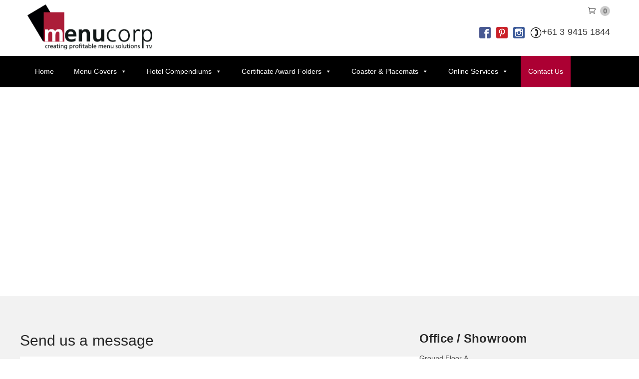

--- FILE ---
content_type: text/html; charset=UTF-8
request_url: https://menucorp.com.au/contact/
body_size: 18609
content:
<!doctype html>
<html lang="en-AU" prefix="og: https://ogp.me/ns#">
<head>
<meta charset="UTF-8">
<meta content="width=device-width, initial-scale=1.0" name="viewport">
<meta name="robots" content="index, follow" />
<meta name="google-site-verification" content="5ETTTAS9nZ6luR4PDEG8LgNBpc2blyvhzZBtOFRABnc" />

<link rel="icon" type="image/png" sizes="32x32" href="/wp-content/uploads/2018/01/favicon-32x32.png">

   
   
 
<link rel="profile" href="https://gmpg.org/xfn/11">
<link rel="pingback" href="">
    <style>
    .navbar-header-left .navbar-toggle + .navbar-brand {
        display: none !important;
    }
    </style>

   <!-- <link href="https://menucorp.com.au/wp-content/themes/phoenix/jetmenu6.css" rel="stylesheet"> -->
    <link href="https://menucorp.com.au/wp-content/themes/phoenix/style-default-v1.css" rel="stylesheet">

    <script type="text/javascript" src="https://menucorp.com.au/wp-content/themes/phoenix/jquery-1.10.1.min.js"></script>
    <script type="text/javascript">
        jQuery(document).ready(function(){ 
            $('.contete_img').hide();
            //alert('jasd');			
            $("li.imgbrd img").click(function() {
                var img_type = $(this).attr("src");
                //alert(img_type);
                $('.single-product-images.ccd').hide();
                $('.contete_img').show();

                $('img.contete_img').attr('src', img_type);

            });
        });
    </script>
        <link rel="stylesheet" href="https://menucorp.com.au/wp-content/themes/phoenix/flexslider75.css" type="text/css" media="screen" />
    <script defer src="https://menucorp.com.au/wp-content/themes/phoenix/jquery.flexslider.js"></script>
        
   
        
    <script type="text/javascript"> 
   
        /*$(function(){
          SyntaxHighlighter.all();
        });*/
        $(window).load(function(){
            $('#carousel').flexslider({
                animation: "slide",
                controlNav: false,
                animationLoop: false,
                slideshow: false,
                itemWidth: 113,
                touch:false,
                itemMargin: 8,
                asNavFor: '#slider'
            });
        $('#slider').flexslider({
            animation: "slide",
            direction: "vertical", 
            controlNav: false,
            animationLoop: false,
            slideshow: false,
            sync: "#carousel",
            touch:false,
            start: function(slider){
                $('body').removeClass('loading');
            }
        });

        $('li.flex-active-slide').show();	  
        var frontheight = $('#slider ul.slides li img.frontimg').height();
        $('.flexslider .slides img.frontimg').height(frontheight);

        var frontwidth = $('#slider ul.slides li img.frontimg').width();
        $('#slider .flex-active-slide img.frontimg').width(frontwidth);
        $('#slider .flex-active-slide img.frontimg').parent().width(frontwidth);
        $('.slide_thumb').click(function(){
            var newwidth = $('#slider .flex-active-slide img.frontimg').width();
            //alert(newwidth);
            $('#slider .flex-active-slide img.frontimg').width(newwidth);
            $('#slider .flex-active-slide img.frontimg').parent().width(newwidth);

            $('.flexslider .slides img.bkimg.1xview').width(1*newwidth);
            $('.flexslider .slides img.bkimg.1xview').parent().width(1*newwidth);
            $('.flexslider .slides img.bkimg.2xview').width(2*newwidth);
            $('.flexslider .slides img.bkimg.2xview').parent().width(2*newwidth);
            $('.flexslider .slides img.bkimg.3xview').width(3*newwidth);
            $('.flexslider .slides img.bkimg.3xview').parent().width(3*newwidth);
            $('.flexslider .slides img.bkimg.4xview').width(2*newwidth);
            $('.flexslider .slides img.bkimg.4xview').parent().width(2*newwidth);
            $('.flexslider .slides img.bkimg.halfxview').width(0.5*newwidth);
            $('.flexslider .slides img.bkimg.halfxview').parent().width(0.5*newwidth); 
        });

        $('.flexslider .slides img.bkimg.1xview').width(1*frontwidth);
        $('.flexslider .slides img.bkimg.1xview').parent().width(1*frontwidth);
        $('.flexslider .slides img.bkimg.2xview').width(2*frontwidth);
        $('.flexslider .slides img.bkimg.2xview').parent().width(2*frontwidth);
        $('.flexslider .slides img.bkimg.3xview').width(3*frontwidth);
        $('.flexslider .slides img.bkimg.3xview').parent().width(3*frontwidth);
        $('.flexslider .slides img.bkimg.4xview').width(2*frontwidth);
        $('.flexslider .slides img.bkimg.4xview').parent().width(2*frontwidth);
        $('.flexslider .slides img.bkimg.halfxview').width(0.5*frontwidth);
        $('.flexslider .slides img.bkimg.halfxview').parent().width(0.5*frontwidth); 

        $('#slider ul.slides li img.bkimg').height(frontheight);		
        $('li.flex-active-slide').hide();	

        var bckimght = $('.flex-active-slide .bkimgDiv').attr('style');
        //alert(bckimght);
        var resultht = bckimght.split(':');
        //alert(resultht[1]);

        var resulthtnw = resultht[1].substr(0, 4);
        //alert(resulthtnw);
        if(resulthtnw > 700) {
            //alert('yes');
            $('#slider .flex-viewport').css('min-height', '270px');
            $('.sample-materials').css({'clear':'both','padding-top':'5px'});
        } 

    }); </script>
      

    <!-- Global site tag (gtag.js) - Google Analytics -->
    <script async src="https://www.googletagmanager.com/gtag/js?id=UA-17137287-1"></script>
    <script>
      window.dataLayer = window.dataLayer || [];
      function gtag(){dataLayer.push(arguments);}
      gtag('js', new Date());
      gtag('config', 'UA-17137287-1');
    </script>

<style>
.footer .footer-menu .footer-nav li.materialmenu {
display:none;
}
</style><!-- wp head -->
<!-- This site is running CAOS for WordPress -->

<!-- Search Engine Optimisation by Rank Math - https://rankmath.com/ -->
<title>Contact - Menucorp</title>
<meta name="description" content="Ground Floor A."/>
<meta name="robots" content="follow, index, max-snippet:-1, max-video-preview:-1, max-image-preview:large"/>
<link rel="canonical" href="https://menucorp.com.au/contact/" />
<meta property="og:locale" content="en_US" />
<meta property="og:type" content="article" />
<meta property="og:title" content="Contact - Menucorp" />
<meta property="og:description" content="Ground Floor A." />
<meta property="og:url" content="https://menucorp.com.au/contact/" />
<meta property="og:site_name" content="Menucorp" />
<meta property="article:publisher" content="https://www.facebook.com/menucorp/" />
<meta property="og:updated_time" content="2022-11-11T15:35:53+11:00" />
<meta name="twitter:card" content="summary_large_image" />
<meta name="twitter:title" content="Contact - Menucorp" />
<meta name="twitter:description" content="Ground Floor A." />
<meta name="twitter:label1" content="Time to read" />
<meta name="twitter:data1" content="Less than a minute" />
<script type="application/ld+json" class="rank-math-schema">{"@context":"https://schema.org","@graph":[{"@type":"Place","@id":"https://menucorp.com.au/#place","address":{"@type":"PostalAddress","streetAddress":"Showroom, 23 Moncrief Road","addressLocality":"Nunawading","addressRegion":"VIC","postalCode":"3131","addressCountry":"AU"}},{"@type":"Organization","@id":"https://menucorp.com.au/#organization","name":"Menucorp","url":"https://menucorp.com.au","sameAs":["https://www.facebook.com/menucorp/","https://www.instagram.com/menucorp","https://www.pinterest.com/menucorp/"],"email":"sales@menucorp.com.au","address":{"@type":"PostalAddress","streetAddress":"Showroom, 23 Moncrief Road","addressLocality":"Nunawading","addressRegion":"VIC","postalCode":"3131","addressCountry":"AU"},"logo":{"@type":"ImageObject","@id":"https://menucorp.com.au/#logo","url":"https://menucorp.com.au/wp-content/uploads/2018/08/Menucorp-Logo.png","contentUrl":"https://menucorp.com.au/wp-content/uploads/2018/08/Menucorp-Logo.png","caption":"Menucorp","inLanguage":"en-AU","width":"600","height":"217"},"location":{"@id":"https://menucorp.com.au/#place"}},{"@type":"WebSite","@id":"https://menucorp.com.au/#website","url":"https://menucorp.com.au","name":"Menucorp","publisher":{"@id":"https://menucorp.com.au/#organization"},"inLanguage":"en-AU"},{"@type":"ContactPage","@id":"https://menucorp.com.au/contact/#webpage","url":"https://menucorp.com.au/contact/","name":"Contact - Menucorp","datePublished":"2014-11-10T08:30:12+11:00","dateModified":"2022-11-11T15:35:53+11:00","isPartOf":{"@id":"https://menucorp.com.au/#website"},"inLanguage":"en-AU"}]}</script>
<!-- /Rank Math WordPress SEO plugin -->

<link rel='dns-prefetch' href='//cdnjs.cloudflare.com' />
<link rel='preconnect' href='//www.google-analytics.com' />
<link rel="alternate" type="application/rss+xml" title="Menucorp &raquo; Feed" href="https://menucorp.com.au/feed/" />
<link rel="alternate" type="application/rss+xml" title="Menucorp &raquo; Comments Feed" href="https://menucorp.com.au/comments/feed/" />
<link rel="alternate" type="application/rss+xml" title="Menucorp &raquo; Contact Comments Feed" href="https://menucorp.com.au/contact/feed/" />
<link rel="alternate" title="oEmbed (JSON)" type="application/json+oembed" href="https://menucorp.com.au/wp-json/oembed/1.0/embed?url=https%3A%2F%2Fmenucorp.com.au%2Fcontact%2F" />
<link rel="alternate" title="oEmbed (XML)" type="text/xml+oembed" href="https://menucorp.com.au/wp-json/oembed/1.0/embed?url=https%3A%2F%2Fmenucorp.com.au%2Fcontact%2F&#038;format=xml" />
<style id='wp-img-auto-sizes-contain-inline-css' type='text/css'>
img:is([sizes=auto i],[sizes^="auto," i]){contain-intrinsic-size:3000px 1500px}
/*# sourceURL=wp-img-auto-sizes-contain-inline-css */
</style>

<style id='wp-emoji-styles-inline-css' type='text/css'>

	img.wp-smiley, img.emoji {
		display: inline !important;
		border: none !important;
		box-shadow: none !important;
		height: 1em !important;
		width: 1em !important;
		margin: 0 0.07em !important;
		vertical-align: -0.1em !important;
		background: none !important;
		padding: 0 !important;
	}
/*# sourceURL=wp-emoji-styles-inline-css */
</style>
<link rel='stylesheet' id='wp-block-library-css' href='https://menucorp.com.au/wp-includes/css/dist/block-library/style.min.css?ver=6.9' type='text/css' media='all' />
<style id='wp-block-heading-inline-css' type='text/css'>
h1:where(.wp-block-heading).has-background,h2:where(.wp-block-heading).has-background,h3:where(.wp-block-heading).has-background,h4:where(.wp-block-heading).has-background,h5:where(.wp-block-heading).has-background,h6:where(.wp-block-heading).has-background{padding:1.25em 2.375em}h1.has-text-align-left[style*=writing-mode]:where([style*=vertical-lr]),h1.has-text-align-right[style*=writing-mode]:where([style*=vertical-rl]),h2.has-text-align-left[style*=writing-mode]:where([style*=vertical-lr]),h2.has-text-align-right[style*=writing-mode]:where([style*=vertical-rl]),h3.has-text-align-left[style*=writing-mode]:where([style*=vertical-lr]),h3.has-text-align-right[style*=writing-mode]:where([style*=vertical-rl]),h4.has-text-align-left[style*=writing-mode]:where([style*=vertical-lr]),h4.has-text-align-right[style*=writing-mode]:where([style*=vertical-rl]),h5.has-text-align-left[style*=writing-mode]:where([style*=vertical-lr]),h5.has-text-align-right[style*=writing-mode]:where([style*=vertical-rl]),h6.has-text-align-left[style*=writing-mode]:where([style*=vertical-lr]),h6.has-text-align-right[style*=writing-mode]:where([style*=vertical-rl]){rotate:180deg}
/*# sourceURL=https://menucorp.com.au/wp-includes/blocks/heading/style.min.css */
</style>
<style id='wp-block-columns-inline-css' type='text/css'>
.wp-block-columns{box-sizing:border-box;display:flex;flex-wrap:wrap!important}@media (min-width:782px){.wp-block-columns{flex-wrap:nowrap!important}}.wp-block-columns{align-items:normal!important}.wp-block-columns.are-vertically-aligned-top{align-items:flex-start}.wp-block-columns.are-vertically-aligned-center{align-items:center}.wp-block-columns.are-vertically-aligned-bottom{align-items:flex-end}@media (max-width:781px){.wp-block-columns:not(.is-not-stacked-on-mobile)>.wp-block-column{flex-basis:100%!important}}@media (min-width:782px){.wp-block-columns:not(.is-not-stacked-on-mobile)>.wp-block-column{flex-basis:0;flex-grow:1}.wp-block-columns:not(.is-not-stacked-on-mobile)>.wp-block-column[style*=flex-basis]{flex-grow:0}}.wp-block-columns.is-not-stacked-on-mobile{flex-wrap:nowrap!important}.wp-block-columns.is-not-stacked-on-mobile>.wp-block-column{flex-basis:0;flex-grow:1}.wp-block-columns.is-not-stacked-on-mobile>.wp-block-column[style*=flex-basis]{flex-grow:0}:where(.wp-block-columns){margin-bottom:1.75em}:where(.wp-block-columns.has-background){padding:1.25em 2.375em}.wp-block-column{flex-grow:1;min-width:0;overflow-wrap:break-word;word-break:break-word}.wp-block-column.is-vertically-aligned-top{align-self:flex-start}.wp-block-column.is-vertically-aligned-center{align-self:center}.wp-block-column.is-vertically-aligned-bottom{align-self:flex-end}.wp-block-column.is-vertically-aligned-stretch{align-self:stretch}.wp-block-column.is-vertically-aligned-bottom,.wp-block-column.is-vertically-aligned-center,.wp-block-column.is-vertically-aligned-top{width:100%}
/*# sourceURL=https://menucorp.com.au/wp-includes/blocks/columns/style.min.css */
</style>
<style id='wp-block-group-inline-css' type='text/css'>
.wp-block-group{box-sizing:border-box}:where(.wp-block-group.wp-block-group-is-layout-constrained){position:relative}
/*# sourceURL=https://menucorp.com.au/wp-includes/blocks/group/style.min.css */
</style>
<style id='wp-block-group-theme-inline-css' type='text/css'>
:where(.wp-block-group.has-background){padding:1.25em 2.375em}
/*# sourceURL=https://menucorp.com.au/wp-includes/blocks/group/theme.min.css */
</style>
<style id='wp-block-paragraph-inline-css' type='text/css'>
.is-small-text{font-size:.875em}.is-regular-text{font-size:1em}.is-large-text{font-size:2.25em}.is-larger-text{font-size:3em}.has-drop-cap:not(:focus):first-letter{float:left;font-size:8.4em;font-style:normal;font-weight:100;line-height:.68;margin:.05em .1em 0 0;text-transform:uppercase}body.rtl .has-drop-cap:not(:focus):first-letter{float:none;margin-left:.1em}p.has-drop-cap.has-background{overflow:hidden}:root :where(p.has-background){padding:1.25em 2.375em}:where(p.has-text-color:not(.has-link-color)) a{color:inherit}p.has-text-align-left[style*="writing-mode:vertical-lr"],p.has-text-align-right[style*="writing-mode:vertical-rl"]{rotate:180deg}
/*# sourceURL=https://menucorp.com.au/wp-includes/blocks/paragraph/style.min.css */
</style>
<link rel='stylesheet' id='wc-blocks-style-css' href='https://menucorp.com.au/wp-content/plugins/woocommerce/assets/client/blocks/wc-blocks.css?ver=wc-10.4.3' type='text/css' media='all' />
<style id='global-styles-inline-css' type='text/css'>
:root{--wp--preset--aspect-ratio--square: 1;--wp--preset--aspect-ratio--4-3: 4/3;--wp--preset--aspect-ratio--3-4: 3/4;--wp--preset--aspect-ratio--3-2: 3/2;--wp--preset--aspect-ratio--2-3: 2/3;--wp--preset--aspect-ratio--16-9: 16/9;--wp--preset--aspect-ratio--9-16: 9/16;--wp--preset--color--black: #000000;--wp--preset--color--cyan-bluish-gray: #abb8c3;--wp--preset--color--white: #ffffff;--wp--preset--color--pale-pink: #f78da7;--wp--preset--color--vivid-red: #cf2e2e;--wp--preset--color--luminous-vivid-orange: #ff6900;--wp--preset--color--luminous-vivid-amber: #fcb900;--wp--preset--color--light-green-cyan: #7bdcb5;--wp--preset--color--vivid-green-cyan: #00d084;--wp--preset--color--pale-cyan-blue: #8ed1fc;--wp--preset--color--vivid-cyan-blue: #0693e3;--wp--preset--color--vivid-purple: #9b51e0;--wp--preset--gradient--vivid-cyan-blue-to-vivid-purple: linear-gradient(135deg,rgb(6,147,227) 0%,rgb(155,81,224) 100%);--wp--preset--gradient--light-green-cyan-to-vivid-green-cyan: linear-gradient(135deg,rgb(122,220,180) 0%,rgb(0,208,130) 100%);--wp--preset--gradient--luminous-vivid-amber-to-luminous-vivid-orange: linear-gradient(135deg,rgb(252,185,0) 0%,rgb(255,105,0) 100%);--wp--preset--gradient--luminous-vivid-orange-to-vivid-red: linear-gradient(135deg,rgb(255,105,0) 0%,rgb(207,46,46) 100%);--wp--preset--gradient--very-light-gray-to-cyan-bluish-gray: linear-gradient(135deg,rgb(238,238,238) 0%,rgb(169,184,195) 100%);--wp--preset--gradient--cool-to-warm-spectrum: linear-gradient(135deg,rgb(74,234,220) 0%,rgb(151,120,209) 20%,rgb(207,42,186) 40%,rgb(238,44,130) 60%,rgb(251,105,98) 80%,rgb(254,248,76) 100%);--wp--preset--gradient--blush-light-purple: linear-gradient(135deg,rgb(255,206,236) 0%,rgb(152,150,240) 100%);--wp--preset--gradient--blush-bordeaux: linear-gradient(135deg,rgb(254,205,165) 0%,rgb(254,45,45) 50%,rgb(107,0,62) 100%);--wp--preset--gradient--luminous-dusk: linear-gradient(135deg,rgb(255,203,112) 0%,rgb(199,81,192) 50%,rgb(65,88,208) 100%);--wp--preset--gradient--pale-ocean: linear-gradient(135deg,rgb(255,245,203) 0%,rgb(182,227,212) 50%,rgb(51,167,181) 100%);--wp--preset--gradient--electric-grass: linear-gradient(135deg,rgb(202,248,128) 0%,rgb(113,206,126) 100%);--wp--preset--gradient--midnight: linear-gradient(135deg,rgb(2,3,129) 0%,rgb(40,116,252) 100%);--wp--preset--font-size--small: 13px;--wp--preset--font-size--medium: 20px;--wp--preset--font-size--large: 36px;--wp--preset--font-size--x-large: 42px;--wp--preset--spacing--20: 0.44rem;--wp--preset--spacing--30: 0.67rem;--wp--preset--spacing--40: 1rem;--wp--preset--spacing--50: 1.5rem;--wp--preset--spacing--60: 2.25rem;--wp--preset--spacing--70: 3.38rem;--wp--preset--spacing--80: 5.06rem;--wp--preset--shadow--natural: 6px 6px 9px rgba(0, 0, 0, 0.2);--wp--preset--shadow--deep: 12px 12px 50px rgba(0, 0, 0, 0.4);--wp--preset--shadow--sharp: 6px 6px 0px rgba(0, 0, 0, 0.2);--wp--preset--shadow--outlined: 6px 6px 0px -3px rgb(255, 255, 255), 6px 6px rgb(0, 0, 0);--wp--preset--shadow--crisp: 6px 6px 0px rgb(0, 0, 0);}:where(.is-layout-flex){gap: 0.5em;}:where(.is-layout-grid){gap: 0.5em;}body .is-layout-flex{display: flex;}.is-layout-flex{flex-wrap: wrap;align-items: center;}.is-layout-flex > :is(*, div){margin: 0;}body .is-layout-grid{display: grid;}.is-layout-grid > :is(*, div){margin: 0;}:where(.wp-block-columns.is-layout-flex){gap: 2em;}:where(.wp-block-columns.is-layout-grid){gap: 2em;}:where(.wp-block-post-template.is-layout-flex){gap: 1.25em;}:where(.wp-block-post-template.is-layout-grid){gap: 1.25em;}.has-black-color{color: var(--wp--preset--color--black) !important;}.has-cyan-bluish-gray-color{color: var(--wp--preset--color--cyan-bluish-gray) !important;}.has-white-color{color: var(--wp--preset--color--white) !important;}.has-pale-pink-color{color: var(--wp--preset--color--pale-pink) !important;}.has-vivid-red-color{color: var(--wp--preset--color--vivid-red) !important;}.has-luminous-vivid-orange-color{color: var(--wp--preset--color--luminous-vivid-orange) !important;}.has-luminous-vivid-amber-color{color: var(--wp--preset--color--luminous-vivid-amber) !important;}.has-light-green-cyan-color{color: var(--wp--preset--color--light-green-cyan) !important;}.has-vivid-green-cyan-color{color: var(--wp--preset--color--vivid-green-cyan) !important;}.has-pale-cyan-blue-color{color: var(--wp--preset--color--pale-cyan-blue) !important;}.has-vivid-cyan-blue-color{color: var(--wp--preset--color--vivid-cyan-blue) !important;}.has-vivid-purple-color{color: var(--wp--preset--color--vivid-purple) !important;}.has-black-background-color{background-color: var(--wp--preset--color--black) !important;}.has-cyan-bluish-gray-background-color{background-color: var(--wp--preset--color--cyan-bluish-gray) !important;}.has-white-background-color{background-color: var(--wp--preset--color--white) !important;}.has-pale-pink-background-color{background-color: var(--wp--preset--color--pale-pink) !important;}.has-vivid-red-background-color{background-color: var(--wp--preset--color--vivid-red) !important;}.has-luminous-vivid-orange-background-color{background-color: var(--wp--preset--color--luminous-vivid-orange) !important;}.has-luminous-vivid-amber-background-color{background-color: var(--wp--preset--color--luminous-vivid-amber) !important;}.has-light-green-cyan-background-color{background-color: var(--wp--preset--color--light-green-cyan) !important;}.has-vivid-green-cyan-background-color{background-color: var(--wp--preset--color--vivid-green-cyan) !important;}.has-pale-cyan-blue-background-color{background-color: var(--wp--preset--color--pale-cyan-blue) !important;}.has-vivid-cyan-blue-background-color{background-color: var(--wp--preset--color--vivid-cyan-blue) !important;}.has-vivid-purple-background-color{background-color: var(--wp--preset--color--vivid-purple) !important;}.has-black-border-color{border-color: var(--wp--preset--color--black) !important;}.has-cyan-bluish-gray-border-color{border-color: var(--wp--preset--color--cyan-bluish-gray) !important;}.has-white-border-color{border-color: var(--wp--preset--color--white) !important;}.has-pale-pink-border-color{border-color: var(--wp--preset--color--pale-pink) !important;}.has-vivid-red-border-color{border-color: var(--wp--preset--color--vivid-red) !important;}.has-luminous-vivid-orange-border-color{border-color: var(--wp--preset--color--luminous-vivid-orange) !important;}.has-luminous-vivid-amber-border-color{border-color: var(--wp--preset--color--luminous-vivid-amber) !important;}.has-light-green-cyan-border-color{border-color: var(--wp--preset--color--light-green-cyan) !important;}.has-vivid-green-cyan-border-color{border-color: var(--wp--preset--color--vivid-green-cyan) !important;}.has-pale-cyan-blue-border-color{border-color: var(--wp--preset--color--pale-cyan-blue) !important;}.has-vivid-cyan-blue-border-color{border-color: var(--wp--preset--color--vivid-cyan-blue) !important;}.has-vivid-purple-border-color{border-color: var(--wp--preset--color--vivid-purple) !important;}.has-vivid-cyan-blue-to-vivid-purple-gradient-background{background: var(--wp--preset--gradient--vivid-cyan-blue-to-vivid-purple) !important;}.has-light-green-cyan-to-vivid-green-cyan-gradient-background{background: var(--wp--preset--gradient--light-green-cyan-to-vivid-green-cyan) !important;}.has-luminous-vivid-amber-to-luminous-vivid-orange-gradient-background{background: var(--wp--preset--gradient--luminous-vivid-amber-to-luminous-vivid-orange) !important;}.has-luminous-vivid-orange-to-vivid-red-gradient-background{background: var(--wp--preset--gradient--luminous-vivid-orange-to-vivid-red) !important;}.has-very-light-gray-to-cyan-bluish-gray-gradient-background{background: var(--wp--preset--gradient--very-light-gray-to-cyan-bluish-gray) !important;}.has-cool-to-warm-spectrum-gradient-background{background: var(--wp--preset--gradient--cool-to-warm-spectrum) !important;}.has-blush-light-purple-gradient-background{background: var(--wp--preset--gradient--blush-light-purple) !important;}.has-blush-bordeaux-gradient-background{background: var(--wp--preset--gradient--blush-bordeaux) !important;}.has-luminous-dusk-gradient-background{background: var(--wp--preset--gradient--luminous-dusk) !important;}.has-pale-ocean-gradient-background{background: var(--wp--preset--gradient--pale-ocean) !important;}.has-electric-grass-gradient-background{background: var(--wp--preset--gradient--electric-grass) !important;}.has-midnight-gradient-background{background: var(--wp--preset--gradient--midnight) !important;}.has-small-font-size{font-size: var(--wp--preset--font-size--small) !important;}.has-medium-font-size{font-size: var(--wp--preset--font-size--medium) !important;}.has-large-font-size{font-size: var(--wp--preset--font-size--large) !important;}.has-x-large-font-size{font-size: var(--wp--preset--font-size--x-large) !important;}
:where(.wp-block-columns.is-layout-flex){gap: 2em;}:where(.wp-block-columns.is-layout-grid){gap: 2em;}
/*# sourceURL=global-styles-inline-css */
</style>
<style id='core-block-supports-inline-css' type='text/css'>
.wp-container-core-columns-is-layout-9d6595d7{flex-wrap:nowrap;}
/*# sourceURL=core-block-supports-inline-css */
</style>

<style id='classic-theme-styles-inline-css' type='text/css'>
/*! This file is auto-generated */
.wp-block-button__link{color:#fff;background-color:#32373c;border-radius:9999px;box-shadow:none;text-decoration:none;padding:calc(.667em + 2px) calc(1.333em + 2px);font-size:1.125em}.wp-block-file__button{background:#32373c;color:#fff;text-decoration:none}
/*# sourceURL=/wp-includes/css/classic-themes.min.css */
</style>
<link rel='stylesheet' id='wp-components-css' href='https://menucorp.com.au/wp-includes/css/dist/components/style.min.css?ver=6.9' type='text/css' media='all' />
<link rel='stylesheet' id='wp-preferences-css' href='https://menucorp.com.au/wp-includes/css/dist/preferences/style.min.css?ver=6.9' type='text/css' media='all' />
<link rel='stylesheet' id='wp-block-editor-css' href='https://menucorp.com.au/wp-includes/css/dist/block-editor/style.min.css?ver=6.9' type='text/css' media='all' />
<link rel='stylesheet' id='wp-reusable-blocks-css' href='https://menucorp.com.au/wp-includes/css/dist/reusable-blocks/style.min.css?ver=6.9' type='text/css' media='all' />
<link rel='stylesheet' id='wp-patterns-css' href='https://menucorp.com.au/wp-includes/css/dist/patterns/style.min.css?ver=6.9' type='text/css' media='all' />
<link rel='stylesheet' id='wp-editor-css' href='https://menucorp.com.au/wp-includes/css/dist/editor/style.min.css?ver=6.9' type='text/css' media='all' />
<link rel='stylesheet' id='block-robo-gallery-style-css-css' href='https://menucorp.com.au/wp-content/plugins/robo-gallery/includes/extensions/block/dist/blocks.style.build.css?ver=5.1.2' type='text/css' media='all' />
<style id='woocommerce-inline-inline-css' type='text/css'>
.woocommerce form .form-row .required { visibility: visible; }
/*# sourceURL=woocommerce-inline-inline-css */
</style>
<link rel='stylesheet' id='megamenu-css' href='https://menucorp.com.au/wp-content/uploads/maxmegamenu/style.css?ver=2f639a' type='text/css' media='all' />
<link rel='stylesheet' id='dashicons-css' href='https://menucorp.com.au/wp-includes/css/dashicons.min.css?ver=6.9' type='text/css' media='all' />
<link rel='stylesheet' id='vendor-elegant-icon-css' href='https://menucorp.com.au/wp-content/themes/phoenix/assets/vendor/elegant-icon/css/elegant-icon.css?ver=6.9' type='text/css' media='all' />
<link rel='stylesheet' id='vendor-font-awesome-css' href='https://menucorp.com.au/wp-content/themes/phoenix/assets/vendor/font-awesome/css/font-awesome.min.css?ver=4.6.2' type='text/css' media='all' />
<link rel='stylesheet' id='phoenix-css' href='https://menucorp.com.au/wp-content/themes/phoenix/assets/css/style-default.min.css?ver=6.9' type='text/css' media='all' />
<link rel='stylesheet' id='phoenix-wp-css' href='https://menucorp.com.au/wp-content/themes/phoenix/style.css?ver=6.9' type='text/css' media='all' />
<style id='phoenix-wp-inline-css' type='text/css'>
@media (max-width: 992px) {.animate-box.animated{visibility: visible;}.column[data-fade="1"]{opacity: 1;filter: alpha(opacity=100);}.el-appear{opacity: 1;filter: alpha(opacity=100);-webkit-transform: scale(1);-ms-transform: scale(1);-o-transform: scale(1);transform: scale(1);}}
/*# sourceURL=phoenix-wp-inline-css */
</style>
<link rel='stylesheet' id='waving-portfolio-default-style-css' href='https://menucorp.com.au/wp-content/plugins/waving-portfolio/assets/css/style.css?ver=6.9' type='text/css' media='all' />
<link rel='stylesheet' id='waving-portfolio-lightbox-css' href='https://menucorp.com.au/wp-content/plugins/waving-portfolio/assets/css/lightbox.css?ver=6.9' type='text/css' media='all' />
<link rel='stylesheet' id='waving-portfolio-modal-css' href='https://menucorp.com.au/wp-content/plugins/waving-portfolio/assets/css/modal.css?ver=6.9' type='text/css' media='all' />
<script type="text/template" id="tmpl-variation-template">
	<div class="woocommerce-variation-description">{{{ data.variation.variation_description }}}</div>
	<div class="woocommerce-variation-price">{{{ data.variation.price_html }}}</div>
	<div class="woocommerce-variation-availability">{{{ data.variation.availability_html }}}</div>
</script>
<script type="text/template" id="tmpl-unavailable-variation-template">
	<p role="alert">Sorry, this product is unavailable. Please choose a different combination.</p>
</script>
<script type="text/javascript" src="https://menucorp.com.au/wp-includes/js/jquery/jquery.min.js?ver=3.7.1" id="jquery-core-js"></script>
<script type="text/javascript" src="https://menucorp.com.au/wp-includes/js/jquery/jquery-migrate.min.js?ver=3.4.1" id="jquery-migrate-js"></script>
<script type="text/javascript" src="https://menucorp.com.au/wp-content/plugins/woocommerce/assets/js/jquery-blockui/jquery.blockUI.min.js?ver=2.7.0-wc.10.4.3" id="wc-jquery-blockui-js" defer="defer" data-wp-strategy="defer"></script>
<script type="text/javascript" id="wc-add-to-cart-js-extra">
/* <![CDATA[ */
var wc_add_to_cart_params = {"ajax_url":"/wp-admin/admin-ajax.php","wc_ajax_url":"/?wc-ajax=%%endpoint%%","i18n_view_cart":"View cart","cart_url":"https://menucorp.com.au/cart/","is_cart":"","cart_redirect_after_add":"no"};
//# sourceURL=wc-add-to-cart-js-extra
/* ]]> */
</script>
<script type="text/javascript" src="https://menucorp.com.au/wp-content/plugins/woocommerce/assets/js/frontend/add-to-cart.min.js?ver=10.4.3" id="wc-add-to-cart-js" defer="defer" data-wp-strategy="defer"></script>
<script type="text/javascript" src="https://menucorp.com.au/wp-content/plugins/woocommerce/assets/js/js-cookie/js.cookie.min.js?ver=2.1.4-wc.10.4.3" id="wc-js-cookie-js" defer="defer" data-wp-strategy="defer"></script>
<script type="text/javascript" id="woocommerce-js-extra">
/* <![CDATA[ */
var woocommerce_params = {"ajax_url":"/wp-admin/admin-ajax.php","wc_ajax_url":"/?wc-ajax=%%endpoint%%","i18n_password_show":"Show password","i18n_password_hide":"Hide password"};
//# sourceURL=woocommerce-js-extra
/* ]]> */
</script>
<script type="text/javascript" src="https://menucorp.com.au/wp-content/plugins/woocommerce/assets/js/frontend/woocommerce.min.js?ver=10.4.3" id="woocommerce-js" defer="defer" data-wp-strategy="defer"></script>
<script type="text/javascript" src="https://menucorp.com.au/wp-includes/js/underscore.min.js?ver=1.13.7" id="underscore-js"></script>
<script type="text/javascript" id="wp-util-js-extra">
/* <![CDATA[ */
var _wpUtilSettings = {"ajax":{"url":"/wp-admin/admin-ajax.php"}};
//# sourceURL=wp-util-js-extra
/* ]]> */
</script>
<script type="text/javascript" src="https://menucorp.com.au/wp-includes/js/wp-util.min.js?ver=6.9" id="wp-util-js"></script>
<script type="text/javascript" id="wc-add-to-cart-variation-js-extra">
/* <![CDATA[ */
var wc_add_to_cart_variation_params = {"wc_ajax_url":"/?wc-ajax=%%endpoint%%","i18n_no_matching_variations_text":"Sorry, no products matched your selection. Please choose a different combination.","i18n_make_a_selection_text":"Please select some product options before adding this product to your cart.","i18n_unavailable_text":"Sorry, this product is unavailable. Please choose a different combination.","i18n_reset_alert_text":"Your selection has been reset. Please select some product options before adding this product to your cart."};
//# sourceURL=wc-add-to-cart-variation-js-extra
/* ]]> */
</script>
<script type="text/javascript" src="https://menucorp.com.au/wp-content/plugins/woocommerce/assets/js/frontend/add-to-cart-variation.min.js?ver=10.4.3" id="wc-add-to-cart-variation-js" defer="defer" data-wp-strategy="defer"></script>
<script data-cfasync="false" type="text/javascript" src="https://menucorp.com.au/wp-content/uploads/caos/6668783b.js?id=G-BY1JR28MW9" id="caos-gtag-js"></script>
<script data-cfasync="false" type="text/javascript" id="caos-gtag-js-after">
/* <![CDATA[ */
    window.dataLayer = window.dataLayer || [];

    function gtag() {
        dataLayer.push(arguments);
    }

    gtag('js', new Date());
    gtag('config', 'G-BY1JR28MW9', {"cookie_domain":"menucorp.com.au","cookie_flags":"samesite=none;secure","allow_google_signals":true});
	
//# sourceURL=caos-gtag-js-after
/* ]]> */
</script>
<link rel="https://api.w.org/" href="https://menucorp.com.au/wp-json/" /><link rel="alternate" title="JSON" type="application/json" href="https://menucorp.com.au/wp-json/wp/v2/pages/4340" /><link rel="EditURI" type="application/rsd+xml" title="RSD" href="https://menucorp.com.au/xmlrpc.php?rsd" />
<meta name="generator" content="WordPress 6.9" />
<link rel='shortlink' href='https://menucorp.com.au/?p=4340' />
	<noscript><style>.woocommerce-product-gallery{ opacity: 1 !important; }</style></noscript>
	<style type="text/css">/** Mega Menu CSS: fs **/</style>
<style id="phoenix-custom-css" type="text/css">
.text-success{color:#57bb58;}.blockquote-success{border-color:#57bb58;}.btn-success{background-color:#57bb58;border-color:#57bb58;}.btn-success.btn-style-square-outlined,.btn-success.btn-style-outlined{color:#57bb58;}.btn-success.btn-style-3d{-webkit-box-shadow:0 5px 0 #57bb58;box-shadow:0 5px 0 #57bb58;}.btn-success.btn-effect-border-fade{box-shadow:0 0 0 2px #57bb58 inset,0 0 1px rgba(0,0,0,0);-moz-box-shadow:0 0 0 2px #57bb58 inset,0 0 1px rgba(0,0,0,0);-webkit-box-shadow:0 0 0 2px #57bb58 inset,0 0 1px rgba(0,0,0,0);}.btn-success.btn-effect-border-fade:hover,.btn-success.btn-effect-border-fade:focus,.btn-success.btn-effect-border-fade:active,.btn-success.btn-effect-border-fade.active{background-color:#57bb58;}.btn-success.btn-effect-border-hollow{box-shadow:0 0 0 2px #57bb58 inset,0 0 1px rgba(0,0,0,0);-moz-box-shadow:0 0 0 2px #57bb58 inset,0 0 1px rgba(0,0,0,0);-webkit-box-shadow:0 0 0 2px #57bb58 inset,0 0 1px rgba(0,0,0,0);}.btn-success.btn-effect-border-hollow:hover,.btn-success.btn-effect-border-hollow:focus,.btn-success.btn-effect-border-hollow:active,.btn-success.btn-effect-border-hollow.active{color:#57bb58;}.btn-success.btn-effect-border-outline-outward:before{border:2px solid #57bb58;}.btn-success.btn-effect-border-outline-inward:before{border:2px solid #57bb58;}.btn-success.btn-effect-bg-fade-in{color:#57bb58;}.btn-success.btn-effect-bg-fade-in:hover,.btn-success.btn-effect-bg-fade-in:focus,.btn-success.btn-effect-bg-fade-in:active,.btn-success.btn-effect-bg-fade-in.active{background-color:#57bb58;}.btn-success.btn-effect-bg-fade-out{background-color:#57bb58;}.btn-success.btn-effect-bg-fade-out:hover,.btn-success.btn-effect-bg-fade-out:focus,.btn-success.btn-effect-bg-fade-out:active,.btn-success.btn-effect-bg-fade-out.active{color:#57bb58;}.btn-success.btn-effect-bg-top{color:#57bb58;}.btn-success.btn-effect-bg-top:after{background:none repeat scroll 0 0 #57bb58;}.btn-success.btn-effect-bg-right{color:#57bb58;}.btn-success.btn-effect-bg-right:after{background:none repeat scroll 0 0 #57bb58;}.btn-success.btn-effect-bg-center{color:#57bb58;}.btn-success.btn-effect-bg-center:after{background:none repeat scroll 0 0 #57bb58;}.btn-success.btn-effect-bg-skew-center{color:#57bb58;}.btn-success.btn-effect-bg-skew-center:after{background:none repeat scroll 0 0 #57bb58;}.btn-success.btn-effect-bg-horizontal-center{color:#57bb58;}.btn-success.btn-effect-bg-horizontal-center:after{background:none repeat scroll 0 0 #57bb58;}.tabs-success a:hover,.tabs-success a:focus{color:#57bb58;}.tabs-success.tabs-top .nav-tabs > li.active > a,.tabs-success.tabs-top .nav-tabs > li.active > a:hover,.tabs-success.tabs-top .nav-tabs > li.active > a:focus{border-top-color:#57bb58;color:#57bb58;}.tabs-success.tabs-left .nav-tabs > li.active > a,.tabs-success.tabs-left .nav-tabs > li.active > a:hover,.tabs-success.tabs-left .nav-tabs > li.active > a:focus{border-left-color:#57bb58;color:#57bb58;}.tabs-success.tabs-right .nav-tabs > li.active > a,.tabs-success.tabs-right .nav-tabs > li.active > a:hover,.tabs-success.tabs-right .nav-tabs > li.active > a:focus{border-right-color:#57bb58;color:#57bb58;}.tabs-success.tabs-below .nav-tabs > li.active > a,.tabs-success.tabs-below .nav-tabs > li.active > a:hover,.tabs-success.tabs-below .nav-tabs > li.active > a:focus{border-bottom-color:#57bb58;color:#57bb58;}.label-success{background-color:#57bb58;}.alert-success{color:#57bb58;}.panel-success > .panel-heading{color:#57bb58;}.panel-success > .panel-heading .badge{background-color:#57bb58;}.iconbox .iconbox-icon.icon-color-success i{color:#57bb58;}.iconbox-effect-1.iconbox .iconbox-icon.icon-color-success i:after{-webkit-box-shadow:0 0 0 1px #57bb58;box-shadow:0 0 0 1px #57bb58;}.iconbox-effect-1:hover.iconbox .iconbox-icon.icon-color-success i{background:#57bb58;}.iconbox-effect-2.iconbox .iconbox-icon.icon-color-success i{-webkit-box-shadow:0 0 0 1px #57bb58;box-shadow:0 0 0 1px #57bb58;}.iconbox-effect-2.iconbox .iconbox-icon.icon-color-success i:after{background:none repeat scroll 0 0 #57bb58;}.iconbox-effect-3.iconbox .iconbox-icon.icon-color-success i{-webkit-box-shadow:0 0 0 1px #57bb58;box-shadow:0 0 0 1px #57bb58;}.iconbox-effect-3.iconbox .iconbox-icon.icon-color-success i:after{background:none repeat scroll 0 0 #57bb58;}.iconbox-effect-4.iconbox .iconbox-icon.icon-color-success i:after{box-shadow:0 0 0 1px #57bb58;}.iconbox-effect-4:hover.iconbox .iconbox-icon.icon-color-success i{box-shadow:0 0 0 6px #57bb58;color:#57bb58;}.iconbox .iconbox-icon.icon-color-success.icon-circle i{border:1px solid #57bb58;}.piechart .piechart-success{background:#57bb58;}.pricing-table .pricing-success .pricing-title{background:#57bb58;border-color:#57bb58;}.pricing-table .pricing-success .pricing-price{background:#409f41;border-color:#409f41;}.timeline.timeline-success .timeline-line{border-left-color:#57bb58 !important;}.timeline.timeline-success .timeline-content{border-color:#57bb58;}.timeline.timeline-success .timeline-badge{border-color:#57bb58;}.timeline.timeline-success .timeline-badge a{color:#57bb58;}.timeline.timeline-success.timeline-text .timeline-badge a,.timeline.timeline-success.timeline-image .timeline-badge a,.timeline.timeline-success.timeline-icon .timeline-badge a{color:#fff;background-color:#57bb58;}.timeline.timeline-success .timeline-arrow{background-color:#57bb58 !important;}.portfolio .portfolio-wrap.portfolio-layout-wall .wall-success{background:#57bb58;}.portfolio .portfolio-wrap.portfolio-layout-wall .wall-success .portfolio-caption:after{border-bottom-color:#57bb58;}@media (min-width:768px){.portfolio .portfolio-wrap.portfolio-layout-wall .wall-success .portfolio-caption:after{border-bottom-color:transparent;border-right-color:#57bb58;}}@media (min-width:768px){.portfolio .portfolio-wrap.portfolio-layout-wall .wall-success .pull-right ~ .portfolio-caption:after{border-left-color:#57bb58;}}.product-slider-title.color-success .el-heading{color:#57bb58;}.product-slider-title.color-success .el-heading:before{border-color:#57bb58;}.mailchimp-form-result .success{color:#57bb58;}a.text-success:hover{color:#409f41;}a.bg-success:hover{background-color:#409f41;}.btn-success:hover,.btn-success:focus,.btn-success:active,.btn-success.active{background-color:#409f41;border-color:#409f41;}.btn-success:hover.btn-style-square-outlined,.btn-success:focus.btn-style-square-outlined,.btn-success:active.btn-style-square-outlined,.btn-success.active.btn-style-square-outlined,.btn-success:hover.btn-style-outlined,.btn-success:focus.btn-style-outlined,.btn-success:active.btn-style-outlined,.btn-success.active.btn-style-outlined{color:#409f41;}.btn-success.btn-effect-click-state:hover,.btn-success.btn-effect-click-state:focus,.btn-success.btn-effect-click-state:active,.btn-success.btn-effect-click-state.active{-webkit-box-shadow:0 2px 0 #409f41;box-shadow:0 2px 0 #409f41;}.label-success[href]:hover,.label-success[href]:focus{background-color:#409f41;}.btn-success:hover.btn-style-3d,.btn-success:focus.btn-style-3d,.btn-success:active.btn-style-3d,.btn-success.active.btn-style-3d{-webkit-box-shadow:0 5px 0 #3d973e;box-shadow:0 5px 0 #3d973e;}.btn-success.btn-effect-border-fade:hover,.btn-success.btn-effect-border-fade:focus,.btn-success.btn-effect-border-fade:active,.btn-success.btn-effect-border-fade.active{box-shadow:0 0 0 2px #3d973e inset,0 0 1px rgba(0,0,0,0);-moz-box-shadow:0 0 0 2px #3d973e inset,0 0 1px rgba(0,0,0,0);-webkit-box-shadow:0 0 0 2px #3d973e inset,0 0 1px rgba(0,0,0,0);}
</style>
<link rel='stylesheet' id='wc-stripe-blocks-checkout-style-css' href='https://menucorp.com.au/wp-content/plugins/woocommerce-gateway-stripe/build/upe-blocks.css?ver=1e1661bb3db973deba05' type='text/css' media='all' />
<link rel='stylesheet' id='forminator-module-css-18998-css' href='https://menucorp.com.au/wp-content/uploads/forminator/18998_599a89b8bfe3b18be024438134004eac/css/style-18998.css?ver=1656979887' type='text/css' media='all' />
<link rel='stylesheet' id='forminator-icons-css' href='https://menucorp.com.au/wp-content/plugins/forminator/assets/forminator-ui/css/forminator-icons.min.css?ver=1.49.2' type='text/css' media='all' />
<link rel='stylesheet' id='forminator-utilities-css' href='https://menucorp.com.au/wp-content/plugins/forminator/assets/forminator-ui/css/src/forminator-utilities.min.css?ver=1.49.2' type='text/css' media='all' />
<link rel='stylesheet' id='forminator-grid-default-css' href='https://menucorp.com.au/wp-content/plugins/forminator/assets/forminator-ui/css/src/grid/forminator-grid.open.min.css?ver=1.49.2' type='text/css' media='all' />
<link rel='stylesheet' id='forminator-forms-flat-base-css' href='https://menucorp.com.au/wp-content/plugins/forminator/assets/forminator-ui/css/src/form/forminator-form-flat.base.min.css?ver=1.49.2' type='text/css' media='all' />
<link rel='stylesheet' id='intlTelInput-forminator-css-css' href='https://menucorp.com.au/wp-content/plugins/forminator/assets/css/intlTelInput.min.css?ver=4.0.3' type='text/css' media='all' />
<link rel='stylesheet' id='buttons-css' href='https://menucorp.com.au/wp-includes/css/buttons.min.css?ver=6.9' type='text/css' media='all' />
</head> 
<body class="wp-singular page-template page-template-page-full-width page-template-page-full-width-php page page-id-4340 wp-theme-phoenix theme-phoenix woocommerce-no-js mega-menu-primary" data-spy="scroll">
<a class="sr-only sr-only-focusable" href="#main">Skip to main content</a>
<div id="wrapper" class="test wide-wrap">		
		<header id="header" class="header-container header-type-below header-navbar-below" itemscope="itemscope" itemtype="https://schema.org/Organization" role="banner">
		<div class="navbar-header">
		<div class="container">
			<div class="navbar-header-left">
         
            
             <a class="navbar-brand" data-itemprop="url" title="Menucorp" href="https://menucorp.com.au/">
											<img class="logo" alt="Menucorp" src="https://menucorp.com.au/wp-content/uploads/2018/08/Menucorp-Logo.png">
										<img class="logo-fixed" alt="Menucorp" src="https://menucorp.com.au/wp-content/uploads/2018/08/Menucorp-Logo.png">
					<img class="logo-mobile" alt="Menucorp" src="https://menucorp.com.au/wp-content/uploads/2017/07/menu-corp-mobile.png">
					<meta itemprop="name" content="Menucorp">
				</a>
                
                
            
				<button data-target=".primary-navbar-collapse" data-toggle="collapse" type="button" class="navbar-toggle">
					<span class="sr-only">Toggle navigation</span>
					<span class="icon-bar bar-top"></span> 
					<span class="icon-bar bar-middle"></span> 
					<span class="icon-bar bar-bottom"></span>
				</button>
			     			     						<a class="cart-icon-mobile" href="https://menucorp.com.au/cart/"><i class="minicart-icon-svg elegant_icon_cart_alt"></i></a>
								<a class="navbar-brand" data-itemprop="url" title="Menucorp" href="https://menucorp.com.au/">
											<img class="logo" alt="Menucorp" src="https://menucorp.com.au/wp-content/uploads/2018/08/Menucorp-Logo.png">
										<img class="logo-fixed" alt="Menucorp" src="https://menucorp.com.au/wp-content/uploads/2018/08/Menucorp-Logo.png">
					<img class="logo-mobile" alt="Menucorp" src="https://menucorp.com.au/wp-content/uploads/2017/07/menu-corp-mobile.png">
				</a>
								<div class="navuser">
					<div class="navuser-wrap">
												<a rel="registerModal" href="https://menucorp.com.au/wp-login.php?action=register&#038;itsec-hb-token=wp-signup.php" title="Sign Up">Sign Up</a> / <a title="LogIn" rel="loginModal" href="https://menucorp.com.au/my-account/">LogIn</a>
											</div>
				</div>
							</div>
			<div class="navbar-header-center">
                  
			</div>
			<div class="navbar-header-right">
                
              <div class="woo-cart">
							                                                <a class="cart-customlocation" href="https://menucorp.com.au/cart/" title="View your shopping cart"><i class="minicart-icon-svg elegant_icon_cart_alt"></i> <span class="count ">0</span></a>
							
				</div>
                
               <p><a class="social-padding" href="https://www.facebook.com/menucorp/" target="_blank" rel="noopener"><img decoding="async" class="alignnone wp-image-8799 size-full" src="https://menucorp.com.au/wp-content/uploads/2017/05/facebook.png" alt="Menucorp Facebook" width="46" height="46" /></a> <a class="social-padding" href="https://www.pinterest.com/menucorp/" target="_blank" rel="noopener"><img decoding="async" class="alignnone wp-image-8800 size-full" src="https://menucorp.com.au/wp-content/uploads/2017/05/pintrest.png" alt="Menucorp Pinterest" width="46" height="46" /></a> <a class="social-padding" href="https://www.instagram.com/menucorp" target="_blank" rel="noopener"><img decoding="async" class="alignnone wp-image-8801 size-full" src="https://menucorp.com.au/wp-content/uploads/2017/05/instagram.png" alt="Menucorp Instagram" width="46" height="46" /></a> <a href="tel:+61 3 9415 1844"><img decoding="async" class="size-full wp-image-9082" src="https://menucorp.com.au/wp-content/uploads/2017/05/Phone-icon-black.png" alt="" width="42" height="42" />+61 3 9415 1844</a></p>
   
            
				 			     						
								
			</div>
		</div>
	</div>
	<div class="navbar-container">
		<div class="navbar navbar-default  navbar-scroll-fixed">
			<div class="navbar-primary-nav">
				<div class="container">
					<div class="navbar-wrap">
						<nav class="collapse navbar-collapse primary-navbar-collapse" itemtype="https://schema.org/SiteNavigationElement" itemscope="itemscope" role="navigation">
							<div id="mega-menu-wrap-primary" class="mega-menu-wrap"><div class="mega-menu-toggle"><div class="mega-toggle-blocks-left"></div><div class="mega-toggle-blocks-center"></div><div class="mega-toggle-blocks-right"><div class='mega-toggle-block mega-menu-toggle-block mega-toggle-block-1' id='mega-toggle-block-1' tabindex='0'><span class='mega-toggle-label' role='button' aria-expanded='false'><span class='mega-toggle-label-closed'>MENU</span><span class='mega-toggle-label-open'>MENU</span></span></div></div></div><ul id="mega-menu-primary" class="mega-menu max-mega-menu mega-menu-horizontal mega-no-js" data-event="hover_intent" data-effect="fade_up" data-effect-speed="200" data-effect-mobile="disabled" data-effect-speed-mobile="0" data-mobile-force-width="false" data-second-click="go" data-document-click="collapse" data-vertical-behaviour="standard" data-breakpoint="992" data-unbind="true" data-mobile-state="collapse_all" data-mobile-direction="vertical" data-hover-intent-timeout="300" data-hover-intent-interval="100"><li class="mega-menu-item mega-menu-item-type-post_type mega-menu-item-object-page mega-menu-item-home mega-align-bottom-left mega-menu-flyout mega-menu-item-19208" id="mega-menu-item-19208"><a class="mega-menu-link" href="https://menucorp.com.au/" tabindex="0">Home</a></li><li class="mega-preparent mega-menu-item mega-menu-item-type-post_type mega-menu-item-object-page mega-menu-item-has-children mega-align-bottom-left mega-menu-flyout mega-menu-item-12379" id="mega-menu-item-12379"><a class="mega-menu-link" href="https://menucorp.com.au/menu-covers/" aria-expanded="false" tabindex="0">Menu Covers<span class="mega-indicator" aria-hidden="true"></span></a>
<ul class="mega-sub-menu">
<li class="mega-menu-item mega-menu-item-type-taxonomy mega-menu-item-object-newproductax mega-menu-item-9549" id="mega-menu-item-9549"><a class="mega-menu-link" href="https://menucorp.com.au/products/menu-covers/cafe-covers/cafe-cover-single-panel/">Cafe Covers</a></li><li class="mega-menu-item mega-menu-item-type-taxonomy mega-menu-item-object-newproductax mega-menu-item-7733" id="mega-menu-item-7733"><a class="mega-menu-link" href="https://menucorp.com.au/products/menu-covers/internal-hinge/internal-hinge-a4-w/">Internal Hinge</a></li><li class="mega-menu-item mega-menu-item-type-taxonomy mega-menu-item-object-newproductax mega-menu-item-12226" id="mega-menu-item-12226"><a class="mega-menu-link" href="https://menucorp.com.au/products/menu-covers/external-hinge/external-hinge-a4/">External Hinge</a></li><li class="mega-menu-item mega-menu-item-type-taxonomy mega-menu-item-object-newproductax mega-menu-item-7728" id="mega-menu-item-7728"><a class="mega-menu-link" href="https://menucorp.com.au/products/menu-covers/carbon-rod/carbon-rod-a4/">Carbon Rod</a></li><li class="mega-menu-item mega-menu-item-type-taxonomy mega-menu-item-object-newproductax mega-menu-item-21508" id="mega-menu-item-21508"><a class="mega-menu-link" href="https://menucorp.com.au/products/menu-covers/cb-vertical-component/">CB Vertical Component</a></li><li class="mega-menu-item mega-menu-item-type-taxonomy mega-menu-item-object-newproductax mega-menu-item-14246" id="mega-menu-item-14246"><a class="mega-menu-link" href="https://menucorp.com.au/products/menu-covers/vertical-pocket/vertical-pocket-a4/">Vertical Pocket</a></li><li class="mega-menu-item mega-menu-item-type-taxonomy mega-menu-item-object-newproductax mega-menu-item-14241" id="mega-menu-item-14241"><a class="mega-menu-link" href="https://menucorp.com.au/products/menu-covers/strip-pocket/strip-pocket-triple-panel-sqa4/">Strip Pocket</a></li><li class="mega-menu-item mega-menu-item-type-taxonomy mega-menu-item-object-newproductax mega-menu-item-14243" id="mega-menu-item-14243"><a class="mega-menu-link" href="https://menucorp.com.au/products/menu-covers/bill-presenter/bill-presenter-1-strip-pocket/">Bill Presenter</a></li><li class="mega-menu-item mega-menu-item-type-taxonomy mega-menu-item-object-newproductax mega-menu-item-14242" id="mega-menu-item-14242"><a class="mega-menu-link" href="https://menucorp.com.au/products/menu-covers/single-panel-board/spring-clip-single-panel-a4/">Single Panel Board</a></li><li class="mega-menu-item mega-menu-item-type-taxonomy mega-menu-item-object-newproductax mega-menu-item-12225" id="mega-menu-item-12225"><a class="mega-menu-link" href="https://menucorp.com.au/products/menu-covers/hidden-hinge/hidden-hinge-a4-w/">Hidden Hinge</a></li><li class="mega-menu-item mega-menu-item-type-taxonomy mega-menu-item-object-newproductax mega-menu-item-14244" id="mega-menu-item-14244"><a class="mega-menu-link" href="https://menucorp.com.au/products/menu-covers/ring-binders/ring-binder-a4/">Ring Binders</a></li><li class="mega-menu-item mega-menu-item-type-taxonomy mega-menu-item-object-newproductax mega-menu-item-14245" id="mega-menu-item-14245"><a class="mega-menu-link" href="https://menucorp.com.au/products/menu-covers/corners/corners-single-panel-a4/">Corners</a></li><li class="mega-menu-item mega-menu-item-type-taxonomy mega-menu-item-object-newproductax mega-menu-item-16543" id="mega-menu-item-16543"><a class="mega-menu-link" href="https://menucorp.com.au/products/menu-covers/leather-raw-edge/lre-vertical-pocket/">Leather Raw Edge</a></li><li class="mega-menu-item mega-menu-item-type-custom mega-menu-item-object-custom mega-menu-item-20274" id="mega-menu-item-20274"><a class="mega-menu-link" href="/products/menu-covers/faux-leather-raw-edge/faux-menu-covers/">Faux Leather Raw Edge</a></li><li class="mega-menu-item mega-menu-item-type-taxonomy mega-menu-item-object-newproductax mega-menu-item-16332" id="mega-menu-item-16332"><a class="mega-menu-link" href="https://menucorp.com.au/products/menu-covers/leather-raw-hide/lrh-ring-binders-a4/">Leather Raw Hide</a></li><li class="mega-menu-item mega-menu-item-type-taxonomy mega-menu-item-object-newproductax mega-menu-item-12421" id="mega-menu-item-12421"><a class="mega-menu-link" href="https://menucorp.com.au/products/menu-covers/leather-bound-turned-in/lb-hidden-hinge/">Leather Bound (Turned In)</a></li><li class="mega-menu-item mega-menu-item-type-taxonomy mega-menu-item-object-newproductax mega-menu-item-9527" id="mega-menu-item-9527"><a class="mega-menu-link" href="https://menucorp.com.au/products/menu-covers/wood-works/horizontal-component/">Wood Works</a></li><li class="mega-menu-item mega-menu-item-type-taxonomy mega-menu-item-object-newproductax mega-menu-item-9534" id="mega-menu-item-9534"><a class="mega-menu-link" href="https://menucorp.com.au/products/menu-covers/table-top-table-stands/table-stand/">Table Top / Table Stands</a></li><li class="mega-menu-item mega-menu-item-type-taxonomy mega-menu-item-object-newproductax mega-menu-item-12554" id="mega-menu-item-12554"><a class="mega-menu-link" href="https://menucorp.com.au/products/menu-covers/truck-gear/binder/">Truck Gear</a></li></ul>
</li><li class="mega-menu-item mega-menu-item-type-post_type mega-menu-item-object-page mega-menu-item-has-children mega-align-bottom-left mega-menu-flyout mega-menu-item-12380" id="mega-menu-item-12380"><a class="mega-menu-link" href="https://menucorp.com.au/hotel-compendiums/" aria-expanded="false" tabindex="0">Hotel Compendiums<span class="mega-indicator" aria-hidden="true"></span></a>
<ul class="mega-sub-menu">
<li class="mega-menu-item mega-menu-item-type-taxonomy mega-menu-item-object-newproductax mega-menu-item-7744" id="mega-menu-item-7744"><a class="mega-menu-link" href="https://menucorp.com.au/products/hotel-products-compendiums-stationery/internal-hinge-compendium/">Internal Hinge Compendium</a></li><li class="mega-menu-item mega-menu-item-type-taxonomy mega-menu-item-object-newproductax mega-menu-item-7742" id="mega-menu-item-7742"><a class="mega-menu-link" href="https://menucorp.com.au/products/hotel-products-compendiums-stationery/external-hinge-compendium/">External Hinge Compendium</a></li><li class="mega-menu-item mega-menu-item-type-taxonomy mega-menu-item-object-newproductax mega-menu-item-7743" id="mega-menu-item-7743"><a class="mega-menu-link" href="https://menucorp.com.au/products/hotel-products-compendiums-stationery/hidden-hinge-compendium/">Hidden Hinge Compendium</a></li><li class="mega-menu-item mega-menu-item-type-taxonomy mega-menu-item-object-newproductax mega-menu-item-7746" id="mega-menu-item-7746"><a class="mega-menu-link" href="https://menucorp.com.au/products/hotel-products-compendiums-stationery/ring-binder-compendium/">Ring Binder Compendium</a></li><li class="mega-menu-item mega-menu-item-type-taxonomy mega-menu-item-object-newproductax mega-menu-item-19303" id="mega-menu-item-19303"><a class="mega-menu-link" href="https://menucorp.com.au/products/hotel-products-compendiums-stationery/carbon-rod-compendium/">Carbon Rod Compendium</a></li></ul>
</li><li class="mega-menu-item mega-menu-item-type-post_type mega-menu-item-object-page mega-menu-item-has-children mega-align-bottom-left mega-menu-flyout mega-menu-item-18120" id="mega-menu-item-18120"><a class="mega-menu-link" href="https://menucorp.com.au/hospitality-certificate-award-folders/" aria-expanded="false" tabindex="0">Certificate Award Folders<span class="mega-indicator" aria-hidden="true"></span></a>
<ul class="mega-sub-menu">
<li class="mega-menu-item mega-menu-item-type-taxonomy mega-menu-item-object-newproductax mega-menu-item-17854" id="mega-menu-item-17854"><a class="mega-menu-link" href="https://menucorp.com.au/products/certificate-awards-folders/caf-single-panel-a4/">CAF Single Panel A4</a></li><li class="mega-menu-item mega-menu-item-type-taxonomy mega-menu-item-object-newproductax mega-menu-item-18030" id="mega-menu-item-18030"><a class="mega-menu-link" href="https://menucorp.com.au/products/certificate-awards-folders/caf-double-panels-a4/">CAF Double Panels A4</a></li><li class="mega-menu-item mega-menu-item-type-taxonomy mega-menu-item-object-newproductax mega-menu-item-18031" id="mega-menu-item-18031"><a class="mega-menu-link" href="https://menucorp.com.au/products/certificate-awards-folders/caf-binder-a4/">CAF Binder A4</a></li></ul>
</li><li class="mega-menu-item mega-menu-item-type-post_type mega-menu-item-object-page mega-menu-item-has-children mega-align-bottom-left mega-menu-flyout mega-menu-item-12381" id="mega-menu-item-12381"><a class="mega-menu-link" href="https://menucorp.com.au/coaster-placemats/" aria-expanded="false" tabindex="0">Coaster &#038; Placemats<span class="mega-indicator" aria-hidden="true"></span></a>
<ul class="mega-sub-menu">
<li class="mega-menu-item mega-menu-item-type-taxonomy mega-menu-item-object-newproductax mega-menu-item-20601" id="mega-menu-item-20601"><a class="mega-menu-link" href="https://menucorp.com.au/products/coaster-and-placemats/leather-coasters/leather-raw-edge-coaster-sets/">Leather Raw Edge Coasters</a></li><li class="mega-menu-item mega-menu-item-type-taxonomy mega-menu-item-object-newproductax mega-menu-item-20613" id="mega-menu-item-20613"><a class="mega-menu-link" href="https://menucorp.com.au/products/coaster-and-placemats/leather-coasters/leather-raw-hide-coaster-sets/">Leather Raw Hide Coasters</a></li><li class="mega-menu-item mega-menu-item-type-taxonomy mega-menu-item-object-newproductax mega-menu-item-20624" id="mega-menu-item-20624"><a class="mega-menu-link" href="https://menucorp.com.au/products/coaster-and-placemats/leather-coasters/leather-turned-in-coaster-sets/">Leather Turned In Coasters</a></li><li class="mega-menu-item mega-menu-item-type-taxonomy mega-menu-item-object-newproductax mega-menu-item-20616" id="mega-menu-item-20616"><a class="mega-menu-link" href="https://menucorp.com.au/products/coaster-and-placemats/leather-coasters/faux-leather-raw-edge-coaster-sets/">Faux Leather Raw Edge Coasters</a></li><li class="mega-menu-item mega-menu-item-type-taxonomy mega-menu-item-object-newproductax mega-menu-item-20608" id="mega-menu-item-20608"><a class="mega-menu-link" href="https://menucorp.com.au/products/coaster-and-placemats/material-coasters/material-coaster-sets/">Material Coasters</a></li><li class="mega-menu-item mega-menu-item-type-taxonomy mega-menu-item-object-newproductax mega-menu-item-20599" id="mega-menu-item-20599"><a class="mega-menu-link" href="https://menucorp.com.au/products/coaster-and-placemats/timber-coasters-coaster-and-placemats/timber-coasters/">Timber Coasters</a></li><li class="mega-menu-item mega-menu-item-type-taxonomy mega-menu-item-object-newproductax mega-menu-item-10219" id="mega-menu-item-10219"><a class="mega-menu-link" href="https://menucorp.com.au/products/coaster-and-placemats/placemats-coasters-placemats/placemat-turned-in/">Placemats</a></li></ul>
</li><li class="mega-menu-item mega-menu-item-type-custom mega-menu-item-object-custom mega-menu-item-has-children mega-align-bottom-left mega-menu-flyout mega-menu-item-18988" id="mega-menu-item-18988"><a class="mega-menu-link" href="#" aria-expanded="false" tabindex="0">Online Services<span class="mega-indicator" aria-hidden="true"></span></a>
<ul class="mega-sub-menu">
<li class="mega-menu-item mega-menu-item-type-post_type mega-menu-item-object-page mega-menu-item-18495" id="mega-menu-item-18495"><a class="mega-menu-link" href="https://menucorp.com.au/menu-accessories/">Accessories Shop</a></li><li class="mega-menu-item mega-menu-item-type-post_type mega-menu-item-object-product mega-menu-item-18989" id="mega-menu-item-18989"><a class="mega-menu-link" href="https://menucorp.com.au/product/freight-cost-for-samples/">Freight Cost For Samples</a></li></ul>
</li><li class="mega-menu-item mega-menu-item-type-post_type mega-menu-item-object-page mega-current-menu-item mega-page_item mega-page-item-4340 mega-current_page_item mega-align-bottom-left mega-menu-flyout mega-menu-item-6745" id="mega-menu-item-6745"><a class="mega-menu-link" href="https://menucorp.com.au/contact/" aria-current="page" tabindex="0">Contact Us</a></li><li class="navbar-search"><a class="navbar-search-button" href="#"><i class="fa fa-search"></i></a><div class="search-form-wrap show-popup hide"><form method="GET" class="searchform search-ajax" action="https://menucorp.com.au/" role="form">
					<input type="search" class="searchinput" name="s" autocomplete="off" value="" placeholder="Search..." />
					<input type="submit" class="searchsubmit hidden" name="submit" value="Search" />
					<input type="hidden" name="post_type" value="post" />
				</form><div class="searchform-result"></div></div></li></ul></div>						</nav>
						
						
						

   
						
						
						
						
						
								<!--div class="content">
			<ul id="jetmenu" class="jetmenu blue">
				<li class="active"><a href="#">Home</a></li>
				<li class="fix-sub"><a href="#">About Us</a>
					<div class="megamenu full-width">
						<div class="row">
							<div class="col1">
								<ul>
									<li class="title"><h5>Web development</h5></li>
									<li><a href="#">Website design</a></li>
									<li><a href="#">ECommerce</a></li>
									<li><a href="#">Website Maintenance</a></li>
									<li><a href="#">Web Enhancements</a></li>
								</ul>
							</div>
							<div class="col1">
								<ul>
									<li class="title"><h5>Hosting</h5></li>
									<li><a href="#">Website Hosting</a></li>
									<li><a href="#">WordPress Hosting</a></li>
									<li><a href="#">SharePoint Hosting</a></li>
									<li><a href="#">VPS Hosting</a></li>
								</ul>
							</div>
							<div class="col1">
								<ul>
									<li class="title"><h5>Design services</h5></li>
									<li><a href="#">Graphics</a></li>
									<li><a href="#">Vectors</a></li>
									<li><a href="#">Business cards</a></li>
									<li><a href="#">Custom logo</a></li>
								</ul>
							</div>
							<div class="col1">
								<ul>
									<li class="title"><h5>Web Marketing</h5></li>
									<li><a href="#">Facebook</a></li>
									<li><a href="#">Search Engine Marketing</a></li>
									<li><a href="#">Email Marketing</a></li>
									<li><a href="#">Optimization (SEO)</a></li>
								</ul>
							</div>
							<div class="col1">
								<ul>
									<li class="title"><h5>Email services</h5></li>
									<li><a href="#">Personal Email</a></li>
									<li><a href="#">Business Email</a></li>
									<li><a href="#">Mobile Email</a></li>
									<li><a href="#">Microsoft Exchange</a></li>
								</ul>
							</div>
							<div class="col1">
								<ul>
									<li class="title"><h5>Security services</h5></li>
									<li><a href="#">SSL Certificates</a></li>
									<li><a href="#">Site Seal</a></li>
									<li><a href="#">Security and Performance</a></li>
									<li><a href="#">Privacy Seal</a></li>
								</ul>
							</div>
						</div>
					</div>
				</li>
				<li><a href="#">Materials</a>
				
				</li>
				<li><a href="#">Menu Acccessories</a>
			
					
					
					
				</li>
				<li><a href="#">FAQ's</a></li>	

<li><a href="#">Blogs & Updates</a></li>		

<li><a href="#">Contact</a></li>			
				
				
			</ul-->
			
		
		
		
		
		
		
		
		
		
		
		
			
		

		</div>
	
					</div>
				</div>
			</div>
		</div>
	</div>
</header>
<style>
.header-navbar-below .navbar-default .primary-navbar-collapse {
     padding-right: 0; 
     padding-left: 0; 
}

.header-type-below .navbar-header-left .navbar-brand{ display:block;}

#mega-menu-wrap-primary #mega-menu-primary li.mega-menu-item a.mega-menu-link:before {
    margin: 0px 0 0 1px!important;
    font-size: 11px;
}
.navbar-search
{
	display:none;
}

.header-type-below .navbar-header-left{visibility:visible;}
@media(min-width:992px)
{
li.mega-preparent ul.mega-sub-menu li
{
	width:50%!important;
	float:left!important;
}
}
@media(max-width:992px)
{
.collapse {
     display: block; 
}
}

</style>						<div class="content-container no-padding">
		<div class="container-full">
			<div class="row">
				<div class="col-md-12 main-wrap" data-itemprop="mainContentOfPage" role="main">
					<div class="main-content">
													
<p><iframe style="border: 0;" src="https://www.google.com/maps/embed?pb=!1m18!1m12!1m3!1d3152.391283926686!2d144.98907331531854!3d-37.80430297975412!2m3!1f0!2f0!3f0!3m2!1i1024!2i768!4f13.1!3m3!1m2!1s0x6ad642b5aaaaaaab%3A0xbf661738dadccada!2sMenucorp!5e0!3m2!1sen!2sau!4v1553490341732" allowfullscreen="allowfullscreen" width="100%" height="400" frameborder="0"></iframe></p>



<div class="wp-block-group has-background" style="background-color:#f2f2f2"><div class="wp-block-group__inner-container is-layout-constrained wp-block-group-is-layout-constrained">
<div class="wp-block-columns is-layout-flex wp-container-core-columns-is-layout-9d6595d7 wp-block-columns-is-layout-flex">
<div class="wp-block-column is-layout-flow wp-block-column-is-layout-flow" style="flex-basis:66.66%">
<h2 class="wp-block-heading">Send us a message</h2>



<div class="forminator-guttenberg"><form id="forminator-module-18998" class="forminator-custom-form forminator-custom-form-18998" method="post" data-forminator-render="0" data-uid="696c9da5989a4"><div role="alert" aria-live="polite" class="forminator-response-message forminator-error" aria-hidden="true"></div></form></div>
</div>



<div class="wp-block-column is-layout-flow wp-block-column-is-layout-flow" style="flex-basis:33.33%">
<h3 class="wp-block-heading"><strong>Office / Showroom</strong></h3>



<p>Ground Floor A.</p>



<p>23 Moncrief Road, Nunawading VIC 3131</p>



<h3 class="wp-block-heading"><strong>Phone</strong></h3>



<p>+61 3 9415 1844</p>



<h3 class="wp-block-heading"><strong>Email</strong></h3>



<p>sales@menucorp.com.au</p>



<h3 class="wp-block-heading"><strong>Opening Hours</strong></h3>



<p>Monday – Friday<br>9:00am – 5:00pm</p>
</div>
</div>
</div></div>
											</div>
				</div>
			</div>
		</div>
	</div>
		<style>
		.footer .footer-menu .footer-nav li:before{display:none;}
		.footer .footer-menu .footer-nav li {
    width: 100%;
    text-align: left;
}
footer p, .footer .footer-menu .footer-nav li a {
    color: #fff;
}
.footer .footer-menu .footer-nav li a {

    text-transform: capitalize;
}
footer .footer-info-text p
{
	text-transform: inherit;
}
.footer .footer-menu .footer-nav {
    margin-top: 20px;
}
.footer-info-wrap p {
    line-height: 1.5;
    font-size: 13px;
}
.footer-info-logo img {
    max-width: 200px;
}
.footer .footer-menu .footer-nav li a
{
	font-size: 100%;
}
.copyright-wrapper{ background:#fff; text-align:center; padding:10px 0;}

.footerMenu ul li{     padding: 0 5px;
    list-style: none;
    text-align: center;
    display: inline;}
.footerMenu ul{clear:both; margin:0;}

	.footer-menu h3{
		    text-align: left;
    padding-left: 5px;
    color: #fff;
    font-size: 21px;
	}

@media (min-width: 992px)
{
	.footer-info-wrap .col-sm-4:nth-child(2) {
    padding-left: 70px;
}
}
	
	</style>
	<div class="footer-widget">
		<div class="container">
			<div class="footer-widget-wrap">
				<div class="row">
																							<div class="footer-widget-col col-md-2 col-sm-6">
													</div>
																		<div class="footer-widget-col col-md-2 col-sm-6">
													</div>
																		<div class="footer-widget-col col-md-2 col-sm-6">
													</div>
																		<div class="footer-widget-col col-md-2 col-sm-6">
													</div>
																</div>
			</div>
		</div>
	</div>
						<footer id="footer" class="new footer" role="contentinfo">
			<div class="footer-info" style="padding-bottom: 10px;">
				<div class="container">
					<div class="footer-info-wrap">
						<div class="row">
							<div class="col-sm-3">
								<div class="footer-info-logo">
									<a title="Menucorp" href="https://menucorp.com.au/">
																					<img alt="Menucorp" src="https://menucorp.com.au/wp-content/uploads/2016/06/menu-corp.png">
																			</a>
								</div>
								<div class="clear"></div>
								
																<div class="footer-info-text"><p>Showroom, 23 Moncrief Road<br>
								Nunawading, VIC 3131, Australia<br>
								</p>
								<p>Phone: <a href="tel:+61 3 9415 1844">+61 3 9415 1844</a><br />
Email: <a href="mailto:sales@menucorp.com.au">sales@menucorp.com.au</a></p>
</div>
																
							</div>
							<div class="col-sm-3">
																	<div class="footer-menu">
									<h3>Pages</h3>
										<ul id="menu-footer-menu" class="footer-nav"><li id="menu-item-7217" class="menu-item menu-item-type-post_type menu-item-object-page menu-item-7217"><a title="About Us" href="https://menucorp.com.au/about-us/">About Us</a></li>
<li id="menu-item-12587" class="materialmenu menu-item menu-item-type-custom menu-item-object-custom menu-item-12587"><a title="Materials" href="#">Materials</a></li>
<li id="menu-item-7219" class="menu-item menu-item-type-post_type menu-item-object-page menu-item-7219"><a title="Menu Accessories" href="https://menucorp.com.au/menu-acccessories/">Menu Accessories</a></li>
<li id="menu-item-7220" class="menu-item menu-item-type-post_type menu-item-object-page menu-item-7220"><a title="FAQ’s" href="https://menucorp.com.au/faqs/">FAQ’s</a></li>
<li id="menu-item-21495" class="menu-item menu-item-type-post_type menu-item-object-page menu-item-21495"><a title="Menucorp Reviews" href="https://menucorp.com.au/menucorp-reviews/">Menucorp Reviews</a></li>
<li id="menu-item-7221" class="menu-item menu-item-type-post_type menu-item-object-page menu-item-7221"><a title="Blogs &#038; Updates" href="https://menucorp.com.au/blogs-updates/">Blogs &#038; Updates</a></li>
<li id="menu-item-7222" class="menu-item menu-item-type-post_type menu-item-object-page current-menu-item page_item page-item-4340 current_page_item menu-item-7222 active"><a title="Contact Us" href="https://menucorp.com.au/contact/">Contact Us</a></li>
<li id="menu-item-12201" class="menu-item menu-item-type-custom menu-item-object-custom menu-item-12201"><a title="Foldercorp" target="_blank" href="https://www.foldercorp.com.au/">Foldercorp</a></li>
</ul>									</div>
															</div>
							<div class="col-sm-3">
																	<div class="footer-menu">
									<h3>Products</h3>
										<ul id="menu-footer-mid-menus" class="footer-nav"><li id="menu-item-12681" class="menu-item menu-item-type-custom menu-item-object-custom menu-item-12681"><a title="Menu Covers" href="https://menucorp.com.au/menu-covers/">Menu Covers</a></li>
<li id="menu-item-12682" class="menu-item menu-item-type-custom menu-item-object-custom menu-item-12682"><a title="Hotel Compendiums" href="https://menucorp.com.au/hotel-products/">Hotel Compendiums</a></li>
<li id="menu-item-18696" class="menu-item menu-item-type-custom menu-item-object-custom menu-item-18696"><a title="Certificate Awards Folders" href="https://menucorp.com.au/hospitality-certificate-award-folders/">Certificate Awards Folders</a></li>
<li id="menu-item-12683" class="menu-item menu-item-type-post_type menu-item-object-page menu-item-12683"><a title="Coaster &amp; Placemat" href="https://menucorp.com.au/coaster-placemats/">Coaster &#038; Placemat</a></li>
</ul>									</div>
															</div>
							<div class="col-sm-3">
																	<div class="footer-menu">
									<h3>Menu Sectors</h3>
										<ul id="menu-footer-menu-second-level" class="footer-nav"><li id="menu-item-9174" class="menu-item menu-item-type-post_type menu-item-object-page menu-item-9174"><a title="Restaurant Menu Covers" href="https://menucorp.com.au/menu-sectors/restaurant-menu-covers/">Restaurant Menu Covers</a></li>
<li id="menu-item-9173" class="menu-item menu-item-type-post_type menu-item-object-page menu-item-9173"><a title="Cafe Menu Covers" href="https://menucorp.com.au/menu-sectors/cafe-menu-covers/">Cafe Menu Covers</a></li>
<li id="menu-item-9172" class="menu-item menu-item-type-post_type menu-item-object-page menu-item-9172"><a title="Fine Dining Menu Covers" href="https://menucorp.com.au/menu-sectors/fine-dining-menu-covers/">Fine Dining Menu Covers</a></li>
<li id="menu-item-9166" class="menu-item menu-item-type-post_type menu-item-object-page menu-item-9166"><a title="Wine List Covers" href="https://menucorp.com.au/menu-sectors/wine-list-covers/">Wine List Covers</a></li>
<li id="menu-item-9171" class="menu-item menu-item-type-post_type menu-item-object-page menu-item-9171"><a title="Pizza Menu Covers" href="https://menucorp.com.au/menu-sectors/pizza-menu-covers/">Pizza Menu Covers</a></li>
<li id="menu-item-9170" class="menu-item menu-item-type-post_type menu-item-object-page menu-item-9170"><a title="Asian Menu Covers" href="https://menucorp.com.au/menu-sectors/asian-menu-covers/">Asian Menu Covers</a></li>
<li id="menu-item-9169" class="menu-item menu-item-type-post_type menu-item-object-page menu-item-9169"><a title="Printed Menu Covers" href="https://menucorp.com.au/menu-sectors/printed-menu-covers/">Printed Menu Covers</a></li>
<li id="menu-item-9168" class="menu-item menu-item-type-post_type menu-item-object-page menu-item-9168"><a title="Leather Menu Covers" href="https://menucorp.com.au/menu-sectors/leather-menu-covers/">Leather Menu Covers</a></li>
<li id="menu-item-9167" class="menu-item menu-item-type-post_type menu-item-object-page menu-item-9167"><a title="Fabric Menu Covers" href="https://menucorp.com.au/menu-sectors/fabric-menu-covers/">Fabric Menu Covers</a></li>
</ul>									</div>
															</div>
							
			            	
			            </div>
			         </div> 
                    <div class="copyright-txt">Copyright © Menucorp. All Rights Reserved. <a href="/privacy-policy/">Privacy Policy</a> | <a href="https://menucorp.com.au/terms-conditions/">Terms &amp; Conditions</a></div> 
				</div>
                
                  
                
			</div>
            


		</footer>
         
		
	</div>
<script type="speculationrules">
{"prefetch":[{"source":"document","where":{"and":[{"href_matches":"/*"},{"not":{"href_matches":["/wp-*.php","/wp-admin/*","/wp-content/uploads/*","/wp-content/*","/wp-content/plugins/*","/wp-content/themes/phoenix/*","/*\\?(.+)"]}},{"not":{"selector_matches":"a[rel~=\"nofollow\"]"}},{"not":{"selector_matches":".no-prefetch, .no-prefetch a"}}]},"eagerness":"conservative"}]}
</script>
			<div class="modal user-login-modal" id="userloginModal" tabindex="-1" role="dialog" aria-labelledby="userloginModalLabel" aria-hidden="true">
				<div class="modal-dialog modal-dialog-center__">
					<div class="modal-content">
						<form action="https://menucorp.com.au/wp-login.php?itsec-hb-token=myadmin" method="post" id="userloginModalForm">
							<div class="modal-header">
								<button type="button" class="close" data-dismiss="modal"><span aria-hidden="true">&times;</span><span class="sr-only">Close</span></button>
								<h4 class="modal-title" id="userloginModalLabel">Login to your account</h4>
							</div>
							<div class="modal-body">
								<input type="hidden" id="security" name="security" value="8464edf569" /><input type="hidden" name="_wp_http_referer" value="/contact/" />																								<div class="form-group">
									<label for="log">Username</label>
								    <input type="text" id="username" name="log" autofocus required class="form-control" value="" placeholder="Username">
								 </div>
								 <div class="form-group">
								    <label for="password">Password</label>
								    <input type="password" id="password" required value="" name="pwd" class="form-control" placeholder="Password">
								  </div>
								  <div class="checkbox clearfix">
								    <label class="form-flat-checkbox">
								      <input type="checkbox" name="rememberme" id="rememberme" value="forever"><i></i>&nbsp;Remember Me								    </label>
								    <span class="pull-right">
								    	<a href="#lostpasswordModal" rel="lostpasswordModal">Lost your password?</a>
								    </span>
								  </div>
								  								  <div class="user-modal-result"></div>
							</div>
							<div class="modal-footer">
													        	<button type="submit" class="btn btn-primary">Sign in</button>
					        </div>
				        </form>
					</div>
				</div>
			</div>
						<div class="modal user-lostpassword-modal" id="userlostpasswordModal" tabindex="-1" role="dialog" aria-labelledby="userlostpasswordModalLabel" aria-hidden="true">
				<div class="modal-dialog modal-dialog-center__">
					<div class="modal-content">
						<form action="https://menucorp.com.au/my-account/lost-password/" method="post" id="userlostpasswordModalForm">
							<div class="modal-header">
								<button type="button" class="close" data-dismiss="modal"><span aria-hidden="true">&times;</span><span class="sr-only">Close</span></button>
								<h4 class="modal-title" id="userlostpasswordModalLabel">Forgot your details?</h4>
							</div>
							<div class="modal-body">
								<input type="hidden" id="security" name="security" value="c0c55f3dc8" /><input type="hidden" name="_wp_http_referer" value="/contact/" />																<div class="form-group">
									<label for="user_login">Username or E-mail:</label>
								    <input type="text" id="user_login" name="user_login" autofocus required class="form-control" value="" placeholder="Username or E-mail">
								 </div>
								  								  <div class="user-modal-result"></div>
							</div>
							<div class="modal-footer">
								<span class="user-login-modal-link pull-left"><a rel="loginModal" href="#loginModal">Already have an account?</a></span>
					        	<button type="submit" class="btn btn-primary">Sign in</button>
					        </div>
				        </form>
					</div>
				</div>
			</div>
			<a href="#" class="go-to-top"><i class="fa fa-angle-up"></i></a>	<script type='text/javascript'>
		(function () {
			var c = document.body.className;
			c = c.replace(/woocommerce-no-js/, 'woocommerce-js');
			document.body.className = c;
		})();
	</script>
	<script type="text/javascript" src="https://menucorp.com.au/wp-includes/js/comment-reply.min.js?ver=6.9" id="comment-reply-js" async="async" data-wp-strategy="async" fetchpriority="low"></script>
<script type="text/javascript" src="https://menucorp.com.au/wp-content/themes/phoenix/assets/vendor/easing.min.js?ver=1.3.0" id="vendor-easing-js"></script>
<script type="text/javascript" src="https://menucorp.com.au/wp-content/themes/phoenix/assets/vendor/imagesloaded.pkgd.min.js?ver=3.1.8" id="vendor-imagesloaded-js"></script>
<script type="text/javascript" src="https://menucorp.com.au/wp-content/themes/phoenix/assets/vendor/bootstrap.min.js?ver=3.2.0" id="vendor-boostrap-js"></script>
<script type="text/javascript" src="https://menucorp.com.au/wp-content/themes/phoenix/assets/vendor/superfish-1.7.4.min.js?ver=1.7.4" id="vendor-superfish-js"></script>
<script type="text/javascript" src="https://menucorp.com.au/wp-content/themes/phoenix/assets/vendor/jquery.appear.min.js?ver=1.0.0" id="vendor-appear-js"></script>
<script type="text/javascript" id="dh-js-extra">
/* <![CDATA[ */
var dhL10n = {"ajax_url":"/wp-admin/admin-ajax.php","protocol":"https","breakpoint":"992","nav_breakpoint":"992","cookie_path":"/","screen_sm":"768","screen_md":"992","screen_lg":"1200","touch_animate":"1","logo_retina":"","ajax_finishedMsg":"All posts displayed","ajax_msgText":"Loading the next set of posts...","woocommerce":"1","add_to_wishlist_text":"","user_logged_in":"0","loadingmessage":"Sending info, please wait..."};
//# sourceURL=dh-js-extra
/* ]]> */
</script>
<script type="text/javascript" src="https://menucorp.com.au/wp-content/themes/phoenix/assets/js/script.min.js?ver=6.9" id="dh-js"></script>
<script type="text/javascript" src="https://menucorp.com.au/wp-content/plugins/waving-portfolio/assets/js/jquery.hoverdir.js?ver=1.2.4.5" id="waving-portfolio-hover-script-js"></script>
<script type="text/javascript" src="https://cdnjs.cloudflare.com/ajax/libs/modernizr/2.8.3/modernizr.min.js?ver=1.2.4.5" id="waving-portfolio-modernizer-script-js"></script>
<script type="text/javascript" id="waving-portfolio-lightbox-script-js-extra">
/* <![CDATA[ */
var pluginSetting = {"loadingImageSrc":"https://menucorp.com.au/wp-content/plugins/waving-portfolio/assets/images/loading.gif","closeImageSrc":"https://menucorp.com.au/wp-content/plugins/waving-portfolio/assets/images/closelabel.gif"};
//# sourceURL=waving-portfolio-lightbox-script-js-extra
/* ]]> */
</script>
<script type="text/javascript" src="https://menucorp.com.au/wp-content/plugins/waving-portfolio/assets/js/lightbox.min.js?ver=1.2.4.5" id="waving-portfolio-lightbox-script-js"></script>
<script type="text/javascript" src="https://menucorp.com.au/wp-content/plugins/waving-portfolio/assets/js/classie.js?ver=1.2.4.5" id="waving-portfolio-classie-script-js"></script>
<script type="text/javascript" src="https://menucorp.com.au/wp-content/plugins/waving-portfolio/assets/js/modalEffects.js?ver=1.2.4.5" id="waving-portfolio-modal-script-js"></script>
<script type="text/javascript" src="https://menucorp.com.au/wp-content/plugins/waving-portfolio/assets/js/custom.js?ver=1.2.4.5" id="waving-portfolio-custom-script-js"></script>
<script type="text/javascript" src="https://menucorp.com.au/wp-content/plugins/woocommerce/assets/js/sourcebuster/sourcebuster.min.js?ver=10.4.3" id="sourcebuster-js-js"></script>
<script type="text/javascript" id="wc-order-attribution-js-extra">
/* <![CDATA[ */
var wc_order_attribution = {"params":{"lifetime":1.0e-5,"session":30,"base64":false,"ajaxurl":"https://menucorp.com.au/wp-admin/admin-ajax.php","prefix":"wc_order_attribution_","allowTracking":true},"fields":{"source_type":"current.typ","referrer":"current_add.rf","utm_campaign":"current.cmp","utm_source":"current.src","utm_medium":"current.mdm","utm_content":"current.cnt","utm_id":"current.id","utm_term":"current.trm","utm_source_platform":"current.plt","utm_creative_format":"current.fmt","utm_marketing_tactic":"current.tct","session_entry":"current_add.ep","session_start_time":"current_add.fd","session_pages":"session.pgs","session_count":"udata.vst","user_agent":"udata.uag"}};
//# sourceURL=wc-order-attribution-js-extra
/* ]]> */
</script>
<script type="text/javascript" src="https://menucorp.com.au/wp-content/plugins/woocommerce/assets/js/frontend/order-attribution.min.js?ver=10.4.3" id="wc-order-attribution-js"></script>
<script type="text/javascript" src="https://menucorp.com.au/wp-includes/js/hoverIntent.min.js?ver=1.10.2" id="hoverIntent-js"></script>
<script type="text/javascript" src="https://menucorp.com.au/wp-content/plugins/megamenu/js/maxmegamenu.js?ver=3.7" id="megamenu-js"></script>
<script type="text/javascript" src="https://menucorp.com.au/wp-content/plugins/forminator/assets/js/library/jquery.validate.min.js?ver=1.49.2" id="forminator-jquery-validate-js"></script>
<script type="text/javascript" src="https://menucorp.com.au/wp-content/plugins/forminator/assets/forminator-ui/js/forminator-form.min.js?ver=1.49.2" id="forminator-form-js"></script>
<script type="text/javascript" id="forminator-front-scripts-js-extra">
/* <![CDATA[ */
var ForminatorFront = {"ajaxUrl":"https://menucorp.com.au/wp-admin/admin-ajax.php","cform":{"processing":"Submitting form, please wait","error":"An error occurred while processing the form. Please try again","upload_error":"An upload error occurred while processing the form. Please try again","pagination_prev":"Previous","pagination_next":"Next","pagination_go":"Submit","gateway":{"processing":"Processing payment, please wait","paid":"Success! Payment confirmed. Submitting form, please wait","error":"Error! Something went wrong when verifying the payment"},"captcha_error":"Invalid CAPTCHA","no_file_chosen":"No file chosen","intlTelInput_utils_script":"https://menucorp.com.au/wp-content/plugins/forminator/assets/js/library/intlTelInputUtils.js","process_error":"Please try again","payment_failed":"Payment failed. Please try again.","payment_cancelled":"Payment was cancelled"},"poll":{"processing":"Submitting vote, please wait","error":"An error occurred saving the vote. Please try again"},"quiz":{"view_results":"View Results"},"select2":{"load_more":"Loading more results\u2026","no_result_found":"No results found","searching":"Searching\u2026","loaded_error":"The results could not be loaded."}};
//# sourceURL=forminator-front-scripts-js-extra
/* ]]> */
</script>
<script type="text/javascript" src="https://menucorp.com.au/wp-content/plugins/forminator/build/front/front.multi.min.js?ver=1.49.2" id="forminator-front-scripts-js"></script>
<script type="text/javascript" id="forminator-front-scripts-js-after">
/* <![CDATA[ */

		(function ($, document, window) {
				"use strict";
				(function () {
					$(function () {
						if (window.elementorFrontend) {
							if (typeof elementorFrontend.hooks !== "undefined") {
								elementorFrontend.hooks.addAction("frontend/element_ready/global", function ( $scope ) {
									if ( $scope.find( "#forminator-module-18998" ).length > 0 ) {
										if (typeof ($.fn.forminatorLoader) !== 'undefined') {
											renderForminatorAjax( 18998, {"action":"forminator_load_form","type":"forminator_forms","id":"18998","render_id":0,"is_preview":false,"preview_data":[],"last_submit_data":[],"nonce":"6741720299","extra":{"_wp_http_referer":"","page_id":4340,"referer_url":""}}, 0 );
										}
									}
								});
							}
							// Elementor Popup
                            $( document ).on( 'elementor/popup/show', () => {
                                if (typeof ($.fn.forminatorLoader) !== 'undefined') {
                                    renderForminatorAjax( 18998, {"action":"forminator_load_form","type":"forminator_forms","id":"18998","render_id":0,"is_preview":false,"preview_data":[],"last_submit_data":[],"nonce":"6741720299","extra":{"_wp_http_referer":"","page_id":4340,"referer_url":""}}, 0 );
                                }
                            } );
						}

						if (typeof ($.fn.forminatorLoader) === 'undefined') {
							console.log('forminator scripts not loaded');
						} else {
							renderForminatorAjax( 18998, {"action":"forminator_load_form","type":"forminator_forms","id":"18998","render_id":0,"is_preview":false,"preview_data":[],"last_submit_data":[],"nonce":"6741720299","extra":{"_wp_http_referer":"","page_id":4340,"referer_url":""}}, 0 );
						}
					});
					function renderForminatorAjax ( id, frontLoaderConfig, renderId ) {
    					var front_loader_config = frontLoaderConfig;
    					front_loader_config.extra.referer_url = document.referrer;
    					$('#forminator-module-' + id + '[data-forminator-render="' + renderId + '"]')
    						.forminatorLoader(front_loader_config);
				    }
				})();
			}(jQuery, document, window));
//# sourceURL=forminator-front-scripts-js-after
/* ]]> */
</script>
<script type="text/javascript" src="https://menucorp.com.au/wp-content/plugins/forminator/assets/js/library/intlTelInput.min.js?ver=1.49.2" id="forminator-intlTelInput-js"></script>
<script id="wp-emoji-settings" type="application/json">
{"baseUrl":"https://s.w.org/images/core/emoji/17.0.2/72x72/","ext":".png","svgUrl":"https://s.w.org/images/core/emoji/17.0.2/svg/","svgExt":".svg","source":{"concatemoji":"https://menucorp.com.au/wp-includes/js/wp-emoji-release.min.js?ver=6.9"}}
</script>
<script type="module">
/* <![CDATA[ */
/*! This file is auto-generated */
const a=JSON.parse(document.getElementById("wp-emoji-settings").textContent),o=(window._wpemojiSettings=a,"wpEmojiSettingsSupports"),s=["flag","emoji"];function i(e){try{var t={supportTests:e,timestamp:(new Date).valueOf()};sessionStorage.setItem(o,JSON.stringify(t))}catch(e){}}function c(e,t,n){e.clearRect(0,0,e.canvas.width,e.canvas.height),e.fillText(t,0,0);t=new Uint32Array(e.getImageData(0,0,e.canvas.width,e.canvas.height).data);e.clearRect(0,0,e.canvas.width,e.canvas.height),e.fillText(n,0,0);const a=new Uint32Array(e.getImageData(0,0,e.canvas.width,e.canvas.height).data);return t.every((e,t)=>e===a[t])}function p(e,t){e.clearRect(0,0,e.canvas.width,e.canvas.height),e.fillText(t,0,0);var n=e.getImageData(16,16,1,1);for(let e=0;e<n.data.length;e++)if(0!==n.data[e])return!1;return!0}function u(e,t,n,a){switch(t){case"flag":return n(e,"\ud83c\udff3\ufe0f\u200d\u26a7\ufe0f","\ud83c\udff3\ufe0f\u200b\u26a7\ufe0f")?!1:!n(e,"\ud83c\udde8\ud83c\uddf6","\ud83c\udde8\u200b\ud83c\uddf6")&&!n(e,"\ud83c\udff4\udb40\udc67\udb40\udc62\udb40\udc65\udb40\udc6e\udb40\udc67\udb40\udc7f","\ud83c\udff4\u200b\udb40\udc67\u200b\udb40\udc62\u200b\udb40\udc65\u200b\udb40\udc6e\u200b\udb40\udc67\u200b\udb40\udc7f");case"emoji":return!a(e,"\ud83e\u1fac8")}return!1}function f(e,t,n,a){let r;const o=(r="undefined"!=typeof WorkerGlobalScope&&self instanceof WorkerGlobalScope?new OffscreenCanvas(300,150):document.createElement("canvas")).getContext("2d",{willReadFrequently:!0}),s=(o.textBaseline="top",o.font="600 32px Arial",{});return e.forEach(e=>{s[e]=t(o,e,n,a)}),s}function r(e){var t=document.createElement("script");t.src=e,t.defer=!0,document.head.appendChild(t)}a.supports={everything:!0,everythingExceptFlag:!0},new Promise(t=>{let n=function(){try{var e=JSON.parse(sessionStorage.getItem(o));if("object"==typeof e&&"number"==typeof e.timestamp&&(new Date).valueOf()<e.timestamp+604800&&"object"==typeof e.supportTests)return e.supportTests}catch(e){}return null}();if(!n){if("undefined"!=typeof Worker&&"undefined"!=typeof OffscreenCanvas&&"undefined"!=typeof URL&&URL.createObjectURL&&"undefined"!=typeof Blob)try{var e="postMessage("+f.toString()+"("+[JSON.stringify(s),u.toString(),c.toString(),p.toString()].join(",")+"));",a=new Blob([e],{type:"text/javascript"});const r=new Worker(URL.createObjectURL(a),{name:"wpTestEmojiSupports"});return void(r.onmessage=e=>{i(n=e.data),r.terminate(),t(n)})}catch(e){}i(n=f(s,u,c,p))}t(n)}).then(e=>{for(const n in e)a.supports[n]=e[n],a.supports.everything=a.supports.everything&&a.supports[n],"flag"!==n&&(a.supports.everythingExceptFlag=a.supports.everythingExceptFlag&&a.supports[n]);var t;a.supports.everythingExceptFlag=a.supports.everythingExceptFlag&&!a.supports.flag,a.supports.everything||((t=a.source||{}).concatemoji?r(t.concatemoji):t.wpemoji&&t.twemoji&&(r(t.twemoji),r(t.wpemoji)))});
//# sourceURL=https://menucorp.com.au/wp-includes/js/wp-emoji-loader.min.js
/* ]]> */
</script>

</body>
</html>

<!-- Page supported by LiteSpeed Cache 7.7 on 2026-01-18 19:45:25 -->

--- FILE ---
content_type: text/css
request_url: https://menucorp.com.au/wp-content/themes/phoenix/style-default-v1.css
body_size: 539
content:
.nmdfj li a,.nmdfj li.intrmm h5{border-bottom:1px solid #3b3b3b}.nmdfj li.cldcd,.nmdfj li.logg{border:1px solid #3b3b3b;text-align:center}.nmdfj{background:#262626;padding-bottom:20px}.nmdfj h3,.nmdfj li.sndenq a{background:#ac0033;color:#fff;font-weight:700}.nmdfj ul{margin:0;padding:0}.nmdfj li{list-style:none;display:block}.nmdfj h3{font-family:arial;font-size:18px;margin-bottom:0;padding:10px;margin-top:0}.nmdfj li.imgbrd span.imgp1{float:left;padding:10px 8px 0 0;width:20%}.nmdfj li.imgbrd span.imgp1:hover{opacity:.8}.nmdfj li.imgbrd{padding:0 5px 0 13px}.nmdfj li.logg{margin:20px 15px;padding:0 0 18px}.nmdfj li.imgbrd span.imgp1 a{padding:0}.nmdfj li.sndenq a{font-size:15px;text-transform:uppercase}.nmdfj li a{color:#ccc;display:block;padding:6px 10px;clear:left}.nmdfj li.intrmm h5,.nmdfj li.intrmm p{color:#fefefe;font-family:arial;font-weight:400}.nmdfj li.intrmm h5{border-top:1px solid #3b3b3b;font-size:15px;margin:15px 0;padding:10px}.nmdfj li.intrmm p{font-size:11px;line-height:normal;margin-bottom:15px;padding:0 10px}.nmdfj li.cldcd{margin:15px;overflow:hidden;padding:15px 20px}.nmdfj li.cldcd h4{color:#ccc;margin-top:0;font-size:16px;padding:0}.spcc{padding:0 0 0 16px}.nmdfj li.cldcd span.cld1{display:inline-block;float:left}.col-md-9.main-wrap{float:right}.wpcf7-submit:focus{color:#000!important}

--- FILE ---
content_type: text/css
request_url: https://menucorp.com.au/wp-content/themes/phoenix/flexslider75.css
body_size: 2758
content:
@font-face{font-family:flexslider-icon;src:url(fonts/flexslider-icon.eot);src:url(fonts/flexslider-icon.eot?#iefix) format('embedded-opentype'),url(fonts/flexslider-icon.woff) format('woff'),url(fonts/flexslider-icon.ttf) format('truetype'),url(fonts/flexslider-icon.svg#flexslider-icon) format('svg');font-weight:400;font-style:normal}.nmdfj h3,.nmdfj li a{font-family:'Open Sans',sans-serif!important}#logoapllication h3,.insert h4,div.description h3 span,div.description p{font-family:ArialMT,Arial,sans-serif}div.description{margin:0 15px;width:auto;color:#262626}.description div,div.description h3{display:block;width:100%}div.description h3{border-bottom:solid;color:#58585a;font-size:2.3em;margin:0;padding-bottom:.125em;text-transform:none;font-weight:400;float:left}div.description h3 span{bottom:0;font-size:.45em;margin:10px 0 0;padding:0;position:relative;text-transform:none;font-weight:400}#logoapllication h3{color:#ac0033;margin-top:0;font-weight:600}.basic span.detail,.insert h4,.insert span.detail{font-weight:700}div.description div.basic{display:inline-block;float:left;width:50%}div.description div.basic div.basic{width:100%}.row.summary-container.eee #main{float:left;width:100%}.description div .insert{display:inline;float:right;text-align:right;width:50%}div.description p{font-size:.9em;margin:.25em 0;line-height:1.5}#carousel .flex-viewport .slides li img{width:100%;width:100%!important;height:100%!important}.flex-container a:hover,.flex-slider a:hover{outline:0}.flex-control-nav,.flex-direction-nav,.slides,.slides>li{margin:0;padding:0;list-style:none}.flex-pauseplay span{text-transform:capitalize}.flexslider{padding:0}.nmdfj li a:hover img{filter:contrast(50%);-webkit-filter:contrast(50%)}.flex-direction-nav{display:none}.flexslider .slides>li{display:none;-webkit-backface-visibility:hidden;text-align:center;width:100%;float:left}.flexslider .slides img{display:block;max-height:400px;margin:0 auto;float:left}#slider .flex-direction-nav{display:none}.flexslider .slides img.bkimg{display:block;max-height:400px;margin:0 auto;width:600px;float:left}.sample-materials p{margin:0;padding:0}.hentry{border-bottom:0!important}.sample-materials{height:auto;display:block;text-align:left;margin-bottom:10px;clear:both;padding-top:40px}.flexslider .slides:after{content:"\0020";display:block;clear:both;visibility:hidden;line-height:0;height:0}.sample-materials [class*=col-]:first-child p:first-child{font-size:18px;margin-bottom:22px;font-weight:700}.sample-materials [class*=col-]:first-child{margin-bottom:15px}.main-content .artSection>table tbody tr td[colspan="5"]{background:#e0ca7a}html[xmlns] .flexslider .slides{display:block}* html .flexslider .slides{height:1%}.no-js .flexslider .slides>li:first-child{display:block}.description a:first-child{display:none}.insert h4{text-transform:none;font-size:1em;margin:0 0 .25em}.optionalSection h3{margin:0;background:#58595b;color:#fff;padding:10px;letter-spacing:2px;font-size:22px}#carousel .slides{width:100%!important;transform:translate3d(0,0,0)!important}#carousel.flexslider .slides>li{margin-bottom:10px}div.sample-details{display:table;width:100%;margin-top:20PX;position:absolute;top:445px}div.sample-materials,div.switch-preview,div.templates{vertical-align:middle}.switch-preview>div{display:inline;float:right}div.switch-preview span.selected{background-color:#2e3192;color:#fff}div.switch-preview span{background-color:#fff;border:1px solid #2e3192;border-radius:4px;box-shadow:none;color:#2e3192;cursor:pointer;display:inline-block;margin-left:20px;padding:.25em .5em;text-align:center;width:auto}.flexslider .slides .bkimgDiv,.flexslider .slides .frontimgDiv,.flexslider .slides .middleimgDiv{transition:border-color 1s,width 1s;position:relative;margin-right:10px}.flexslider .slides .bkimgDiv img,.flexslider .slides .frontimgDiv img,.flexslider .slides .middleimgDiv img{transition:border-color 1s,width 1s,top 2s;display:inline-block;position:relative;box-sizing:border-box;overflow:hidden;margin-right:10px}div.bkimgDiv>img,div.frontimgDiv>img,div.middleimgDiv>img{transition:border-color 1s,width 1s;position:relative}.nmdfj li{cursor:pointer}.nmdfj li a:hover{color:#2e3192;background-color:#fff;text-decoration:none}.flexslider .slides .bkimgDiv[hide=true],.flexslider .slides .frontimgDiv[hide=true],.flexslider .slides .middleimgDiv[hide=true]{width:0!important}.bkimgDiv,.frontimgDiv,.middleimgDiv{float:left}.slide_thumb.flex-active-slide{border:1px solid #2e3192!important;z-index:999}#colormaterial_new #da-thumbs{text-align:left}#colormaterial_new #da-thumbs li{text-align:center}#colormaterial .panel,#colormaterial_new .panel{border:0}#colormaterial #da-thumbs,#colormaterial_new #da-thumbs{margin-top:0}div.switch-preview span[selected]{background-color:#666;color:#fff}#colormaterial .panel-heading,#colormaterial_new .panel-heading{background:#545555;color:#fff;border:0;padding:10px 20px}.flex-direction-nav a,.flex-direction-nav a:before{color:rgba(0,0,0,.8);text-shadow:1px 1px 0 rgba(255,255,255,.3)}div.sample-details p{font-size:.9em;margin:0}#carousel.flexslider .slides>li{padding:2px;border:1px solid transparent;height:98px!important;overflow:hidden!important;width:9%!important}.flexslider{margin:15px 0 0 16px;position:relative;zoom:1;-webkit-border-radius:4px;-moz-border-radius:4px;border-radius:4px;-webkit-box-shadow:'' 0 1px 4px rgba(0,0,0,.2);-moz-box-shadow:'' 0 1px 4px rgba(0,0,0,.2);-o-box-shadow:'' 0 1px 4px rgba(0,0,0,.2);box-shadow:'' 0 1px 4px rgba(0,0,0,.2)}.flexslider .slides{zoom:1}.flexslider .slides img{height:auto;-moz-user-select:none}.flex-viewport{max-height:2000px;-webkit-transition:all 1s ease;-moz-transition:all 1s ease;-ms-transition:all 1s ease;-o-transition:all 1s ease;transition:all 1s ease}.loading .flex-viewport{max-height:300px}.carousel li{margin-right:5px}#colormaterial #da-thumbs li{margin:0;padding:3px;width:12.5%;float:left}.flex-direction-nav a{text-decoration:none;display:block;width:40px;height:40px;margin:-20px 0 0;position:absolute;top:50%;z-index:10;overflow:hidden;opacity:0;cursor:pointer;-webkit-transition:all .3s ease-in-out;-moz-transition:all .3s ease-in-out;-ms-transition:all .3s ease-in-out;-o-transition:all .3s ease-in-out;transition:all .3s ease-in-out}.flex-direction-nav a:before{font-family:flexslider-icon;font-size:31px;display:inline-block;content:'\f001'}.flex-direction-nav a.flex-next:before{content:'\f002'}.flex-direction-nav .flex-prev{left:-50px}.flex-direction-nav .flex-next{right:-50px;text-align:right}.flexslider:hover .flex-direction-nav .flex-prev{opacity:.7;left:10px}.flexslider:hover .flex-direction-nav .flex-prev:hover{opacity:1}.flexslider:hover .flex-direction-nav .flex-next{opacity:.7;right:16px}.flexslider:hover .flex-direction-nav .flex-next:hover{opacity:1}.flex-direction-nav .flex-disabled{opacity:0!important;filter:alpha(opacity=0);cursor:default;z-index:-1}.flex-pauseplay a{display:block;width:20px;height:20px;position:absolute;bottom:5px;left:10px;opacity:.8;z-index:10;overflow:hidden;cursor:pointer;color:#000}.flex-pauseplay a:before{font-family:flexslider-icon;font-size:20px;display:inline-block;content:'\f004'}.flex-pauseplay a:hover{opacity:1}.flex-pauseplay a.flex-play:before{content:'\f003'}.flex-control-nav{width:100%;position:absolute;bottom:-40px;text-align:center}.flex-control-nav li{margin:0 6px;display:inline-block;zoom:1}.postid-7323 .col-md-6.col-sm-6.entry-image,.postid-7323 .col-md-6.col-sm-6.entry-summary{display:none!important}.flex-control-paging li a{width:11px;height:11px;display:block;background:#666;background:rgba(0,0,0,.5);cursor:pointer;text-indent:-9999px;-webkit-box-shadow:inset 0 0 3px rgba(0,0,0,.3);-moz-box-shadow:inset 0 0 3px rgba(0,0,0,.3);-o-box-shadow:inset 0 0 3px rgba(0,0,0,.3);box-shadow:inset 0 0 3px rgba(0,0,0,.3);-webkit-border-radius:20px;-moz-border-radius:20px;border-radius:20px}.flex-control-paging li a:hover{background:#333;background:rgba(0,0,0,.7)}.flex-control-paging li a.flex-active{background:#000;background:rgba(0,0,0,.9);cursor:default}.flex-control-thumbs{margin:5px 0 0;position:static;overflow:hidden}.flex-control-thumbs li{width:25%;float:left;margin:0}.flex-control-thumbs img{width:100%;height:auto;display:block;opacity:.7;cursor:pointer;-moz-user-select:none;-webkit-transition:all 1s ease;-moz-transition:all 1s ease;-ms-transition:all 1s ease;-o-transition:all 1s ease;transition:all 1s ease}.nmdfj li.intrmm,div.description h3 span,li.logg h4{display:none}.flex-control-thumbs img:hover{opacity:1}.flex-control-thumbs .flex-active{opacity:1;cursor:default}.content-container{padding-top:30px!important}.slider .carousel.flexslider .flex-viewport{max-height:361px;overflow-y:auto!important}div.switch-preview span:last-child{margin-right:0}@media (min-width:992px){.col-lg-2.col-md-2.col-sm-2.col-xs-2.logoapp{width:20%}}@media (min-width:768px){li.logg h4{display:none}.col-md-9.newdiv{width:75%;float:right}}@media (max-width:1200px){.sample-materials{padding-top:30px;clear:both}.flexslider .slides .bkimgDiv,.flexslider .slides .frontimgDiv{margin-right:0}.flexslider .slides .bkimgDiv{width:450px}.flex-direction-nav .flex-prev{opacity:1;left:10px}.flex-direction-nav .flex-next{opacity:1;right:20px}div.description div.basic{padding-top:30px}div.description h3 span{clear:both}.description div .insert{padding-top:30px;padding-right:25px}}@media (max-width:992px){.header-type-below .navbar-header-center,.heading-container .heading-standar .page-breadcrumb{display:block!important}div.description div.basic{padding-top:30px}div.description h3 span{clear:both}.description div .insert{padding-top:30px;padding-right:25px}.navbar-header{height:auto!important}.jetmenu>li>a{padding:20px 15px!important}.flexslider .slides .bkimgDiv,.flexslider .slides .frontimgDiv{width:450px!important}.switch-preview>div{display:inline;float:left}.col-lg-2.col-md-2.col-sm-2.col-xs-2.logoapp{width:33.3%;float:left}div.switch-preview span{margin-right:0;margin-left:20px}#carousel.flexslider .slides>li{width:18%!important}div.sample-details{display:table;width:100%;margin-top:20PX;position:relative;top:inherit}.sample-materials [class*=col-]:nth-child(2){margin-top:10px;text-align:left!important}}@media screen and (min-device-width:768px) and (max-device-width:1024px){div.description div.basic{padding-top:14px}}@media screen and (max-width:860px){.flex-direction-nav .flex-prev{opacity:1;left:10px}.flex-direction-nav .flex-next{opacity:1;right:20px}}
/*#colormaterial_new .panel.panel-default.mat_color{height:610px;overflow-y:auto}*/

--- FILE ---
content_type: text/css
request_url: https://menucorp.com.au/wp-content/themes/phoenix/assets/css/style-default.min.css?ver=6.9
body_size: 45916
content:
body@font-face{font-family:"Flaticon";src:url('../fonts/flaticon.eot');src:url('../fonts/flaticon.eot#iefix') format('embedded-opentype'),url('../fonts/flaticon.woff') format('woff'),url('../fonts/flaticon.ttf') format('truetype'),url('../fonts/flaticon.svg') format('svg');font-weight:normal;font-style:normal}[class^="dh-icon-"]:before,[class^="dh-icon-"]:after{font-family:Flaticon;display:inline-block;font-style:normal;font-weight:normal;line-height:1;-webkit-font-smoothing:antialiased;-moz-osx-font-smoothing:grayscale}.dh-icon-chevron-left:before{content:"\e000"}.dh-icon-circle-right:before{content:"\e001"}.dh-icon-left-left:before{content:"\e002"}.dh-icon-link:before{content:"\e003"}.dh-icon-column:before{content:"\e004"}.dh-icon-play:before{content:"\e005"}.dh-icon-chevron-right:before{content:"\e006"}.dh-icon-shopping:before{content:"\e007"}.dh-icon-zoom-out:before{content:"\e008"}.dh-icon-zoom-in:before{content:"\e009"}html{font-family:sans-serif;-ms-text-size-adjust:100%;-webkit-text-size-adjust:100%}body{margin:0;text-rendering:optimizelegibility;letter-spacing:0.05px;word-wrap:break-word}article,aside,details,figcaption,figure,footer,header,hgroup,main,nav,section,summary{display:block}audio,canvas,progress,video{display:inline-block;vertical-align:baseline}audio:not([controls]){display:none;height:0}[hidden],template{display:none}a{background:transparent;-webkit-transition:background-color 0.3s, border-color 0.3s, text-color 0.3s;-o-transition:background-color 0.3s, border-color 0.3s, text-color 0.3s;transition:background-color 0.3s, border-color 0.3s, text-color 0.3s}a:active,a:hover{outline:0}abbr[title]{border-bottom:1px dotted}b,strong{font-weight:bold}dfn{font-style:italic}h1{font-size:2em;margin:0.67em 0}mark{background:#ff0;color:#000}small{font-size:80%}sub,sup{font-size:75%;line-height:0;position:relative;vertical-align:baseline}sup{top:-0.5em}sub{bottom:-0.25em}img{border:0}svg:not(:root){overflow:hidden}figure{margin:1em 2.857142857142857em}hr{-moz-box-sizing:content-box;box-sizing:content-box;height:0}pre{overflow:auto}code,kbd,pre,samp{font-family:monospace, monospace;font-size:1em}button,input,optgroup,select,textarea{color:inherit;font:inherit;margin:0}button{overflow:visible}button,select{text-transform:none}button,html input[type="button"],input[type="reset"],input[type="submit"]{-webkit-appearance:button;cursor:pointer}button[disabled],html input[disabled]{cursor:default}button::-moz-focus-inner,input::-moz-focus-inner{border:0;padding:0}input{line-height:normal}input[type="checkbox"],input[type="radio"]{box-sizing:border-box;padding:0}input[type="number"]::-webkit-inner-spin-button,input[type="number"]::-webkit-outer-spin-button{height:auto}input[type="search"]{-webkit-appearance:textfield;-moz-box-sizing:content-box;-webkit-box-sizing:content-box;box-sizing:content-box}input[type="search"]::-webkit-search-cancel-button,input[type="search"]::-webkit-search-decoration{-webkit-appearance:none}fieldset{border:1px solid #c0c0c0;margin:0 .14285714285714285em;padding:0.35em 0.625em 0.75em}legend{border:0;padding:0}textarea{overflow:auto}optgroup{font-weight:bold}table{border-collapse:collapse;border-spacing:0}.main-content table{width:100%;max-width:100%;margin-bottom:1.6428571428571428em}.main-content table>thead>tr>th,.main-content table>tbody>tr>th,.main-content table>tfoot>tr>th,.main-content table>thead>tr>td,.main-content table>tbody>tr>td,.main-content table>tfoot>tr>td{padding:.7142857142857143em;line-height:1.7;vertical-align:top;border-top:1px solid #dedede}.main-content table>thead>tr>th{vertical-align:bottom;border-bottom:0 solid #dedede;background:#e9e9e9}.main-content table>caption+thead>tr:first-child>th,.main-content table>colgroup+thead>tr:first-child>th,.main-content table>thead:first-child>tr:first-child>th,.main-content table>caption+thead>tr:first-child>td,.main-content table>colgroup+thead>tr:first-child>td,.main-content table>thead:first-child>tr:first-child>td{border-top:0}.main-content table>tbody+tbody{border-top:1px solid #dedede}td,th{padding:0}*{-webkit-box-sizing:border-box;-moz-box-sizing:border-box;box-sizing:border-box}*:before,*:after{-webkit-box-sizing:border-box;-moz-box-sizing:border-box;box-sizing:border-box}html{font-size:14px;-webkit-tap-highlight-color:rgba(0,0,0,0)}body{font-family:"Helvetica Neue",Helvetica,Arial,sans-serif;font-size:14px;line-height:1.7;color:#525252;background:#fffff;font-style:normal;font-weight:300}input,button,select,textarea{font-family:inherit;font-size:inherit;line-height:inherit}a{color:#262626;text-decoration:none}a:hover,a:focus{color:#262626;text-decoration:none}a:focus{outline:none}figure{margin:0}img{vertical-align:middle;max-width:100%;height:auto}hr{margin-top:1.6428571428571428em;margin-bottom:1.6428571428571428em;border:0;border-top:1px solid #858585}.sr-only{position:absolute;width:1px;height:1px;margin:-1px;padding:0;overflow:hidden;clip:rect(0, 0, 0, 0);border:0}.sr-only-focusable:active,.sr-only-focusable:focus{position:static;width:auto;height:auto;margin:0;overflow:visible;clip:auto}code,kbd,pre,samp{font-family:Menlo,Monaco,Consolas,"Courier New",monospace}code{padding:.14285714285714285em .2857142857142857em;font-size:90%;color:#c7254e;background-color:#f9f2f4;border-radius:0}kbd{padding:.14285714285714285em .2857142857142857em;font-size:90%;color:#fff;background-color:#333;-webkit-border-radius:0;border-radius:0;-webkit-box-shadow:inset 0 -1px 0 rgba(0,0,0,0.25);box-shadow:inset 0 -1px 0 rgba(0,0,0,0.25)}kbd kbd{padding:0;font-size:100%;box-shadow:none}pre{display:block;padding:.3214285714285714em;margin:0 0 .8214285714285714em;font-size:13px;line-height:1.7;word-break:break-all;word-wrap:break-word;color:#525252;background-color:#e9e9e9;border:1px solid #dedede;border-radius:0}pre code{padding:0;font-size:inherit;color:inherit;white-space:pre-wrap;background-color:transparent;border-radius:0}.pre-scrollable{max-height:24.285714285714285em;overflow-y:scroll}.fade{opacity:0;-webkit-transition:opacity .15s linear;-o-transition:opacity .15s linear;transition:opacity .15s linear}.fade.in{opacity:1}.collapse{display:none}.collapse.in{display:block}tr.collapse.in{display:table-row}tbody.collapse.in{display:table-row-group}.collapsing{position:relative;height:0;overflow:hidden;-webkit-transition:height .35s ease;-o-transition:height .35s ease;transition:height .35s ease}.linear{transition-timing-function:cubic-bezier(.25, .25, .75, .75);-webkit-transition-timing-function:cubic-bezier(.25, .25, .75, .75)}.ease{transition-timing-function:cubic-bezier(.25, .1, .25, 1);-webkit-transition-timing-function:cubic-bezier(.25, .1, .25, 1)}.easeIn{transition-timing-function:cubic-bezier(.42, 0, 1, 1);-webkit-transition-timing-function:cubic-bezier(.42, 0, 1, 1)}.easeOut{transition-timing-function:cubic-bezier(0, 0, .58, 1);-webkit-transition-timing-function:cubic-bezier(0, 0, .58, 1)}.easeInOut{transition-timing-function:cubic-bezier(.42, 0, .58, 1);-webkit-transition-timing-function:cubic-bezier(.42, 0, .58, 1)}.easeInQuad{transition-timing-function:cubic-bezier(.55, .085, .68, .53);-webkit-transition-timing-function:cubic-bezier(.55, .085, .68, .53)}.easeInCubic{transition-timing-function:cubic-bezier(.55, .055, .675, .19);-webkit-transition-timing-function:cubic-bezier(.55, .055, .675, .19)}.easeInQuart{transition-timing-function:cubic-bezier(.895, .03, .685, .22);-webkit-transition-timing-function:cubic-bezier(.895, .03, .685, .22)}.easeInQuint{transition-timing-function:cubic-bezier(.755, .05, .855, .06);-webkit-transition-timing-function:cubic-bezier(.755, .05, .855, .06)}.easeInSine{transition-timing-function:cubic-bezier(.47, 0, .745, .715);-webkit-transition-timing-function:cubic-bezier(.47, 0, .745, .715)}.easeInExpo{transition-timing-function:cubic-bezier(.95, .05, .795, .035);-webkit-transition-timing-function:cubic-bezier(.95, .05, .795, .035)}.easeInCirc{transition-timing-function:cubic-bezier(.6, .04, .98, .335);-webkit-transition-timing-function:cubic-bezier(.6, .04, .98, .335)}.easeInBack{transition-timing-function:cubic-bezier(.6, -0.28, .735, .045);-webkit-transition-timing-function:cubic-bezier(.6, -0.28, .735, .045)}.easeOutQuad{transition-timing-function:cubic-bezier(.25, .46, .45, .94);-webkit-transition-timing-function:cubic-bezier(.25, .46, .45, .94)}.easeOutCubic{transition-timing-function:cubic-bezier(.215, .61, .355, 1);-webkit-transition-timing-function:cubic-bezier(.215, .61, .355, 1)}.easeOutQuart{transition-timing-function:cubic-bezier(.165, .84, .44, 1);-webkit-transition-timing-function:cubic-bezier(.165, .84, .44, 1)}.easeOutQuint{transition-timing-function:cubic-bezier(.23, 1, .32, 1);-webkit-transition-timing-function:cubic-bezier(.23, 1, .32, 1)}.easeOutSine{transition-timing-function:cubic-bezier(.39, .575, .565, 1);-webkit-transition-timing-function:cubic-bezier(.39, .575, .565, 1)}.easeOutExpo{transition-timing-function:cubic-bezier(.19, 1, .22, 1);-webkit-transition-timing-function:cubic-bezier(.19, 1, .22, 1)}.easeOutCirc{transition-timing-function:cubic-bezier(.075, .82, .165, 1);-webkit-transition-timing-function:cubic-bezier(.075, .82, .165, 1)}.easeOutBack{transition-timing-function:cubic-bezier(.175, .885, .32, 1.275);-webkit-transition-timing-function:cubic-bezier(.175, .885, .32, 1.275)}.easeInOutQuad{transition-timing-function:cubic-bezier(.455, .03, .515, .955);-webkit-transition-timing-function:cubic-bezier(.455, .03, .515, .955)}.easeInOutCubic{transition-timing-function:cubic-bezier(.645, .045, .355, 1);-webkit-transition-timing-function:cubic-bezier(.645, .045, .355, 1)}.easeInOutQuart{transition-timing-function:cubic-bezier(.77, 0, .175, 1);-webkit-transition-timing-function:cubic-bezier(.77, 0, .175, 1)}.easeInOutQuint{transition-timing-function:cubic-bezier(.86, 0, .07, 1);-webkit-transition-timing-function:cubic-bezier(.86, 0, .07, 1)}.easeInOutSine{transition-timing-function:cubic-bezier(.445, .05, .55, .95);-webkit-transition-timing-function:cubic-bezier(.445, .05, .55, .95)}.easeInOutExpo{transition-timing-function:cubic-bezier(1, 0, 0, 1);-webkit-transition-timing-function:cubic-bezier(1, 0, 0, 1)}.easeInOutCirc{transition-timing-function:cubic-bezier(.785, .135, .15, .86);-webkit-transition-timing-function:cubic-bezier(.785, .135, .15, .86)}.easeInOutBack{transition-timing-function:cubic-bezier(.68, -0.55, .265, 1.55);-webkit-transition-timing-function:cubic-bezier(.68, -0.55, .265, 1.55)}@-webkit-keyframes flash{0%,50%,100%{opacity:1}25%,75%{opacity:0}}@-moz-keyframes flash{0%,50%,100%{opacity:1}25%,75%{opacity:0}}@-o-keyframes flash{0%,50%,100%{opacity:1}25%,75%{opacity:0}}@keyframes flash{0%,50%,100%{opacity:1}25%,75%{opacity:0}}@-webkit-keyframes shake{0%,100%{-webkit-transform:translateX(0)}10%,30%,50%,70%,90%{-webkit-transform:translateX(-10px)}20%,40%,60%,80%{-webkit-transform:translateX(10px)}}@-moz-keyframes shake{0%,100%{-moz-transform:translateX(0)}10%,30%,50%,70%,90%{-moz-transform:translateX(-10px)}20%,40%,60%,80%{-moz-transform:translateX(10px)}}@-o-keyframes shake{0%,100%{-o-transform:translateX(0)}10%,30%,50%,70%,90%{-o-transform:translateX(-10px)}20%,40%,60%,80%{-o-transform:translateX(10px)}}@keyframes shake{0%,100%{transform:translateX(0)}10%,30%,50%,70%,90%{transform:translateX(-10px)}20%,40%,60%,80%{transform:translateX(10px)}}@-webkit-keyframes bounce{0%,20%,50%,80%,100%{-webkit-transform:translateY(0)}40%{-webkit-transform:translateY(-30px)}60%{-webkit-transform:translateY(-15px)}}@-moz-keyframes bounce{0%,20%,50%,80%,100%{-moz-transform:translateY(0)}40%{-moz-transform:translateY(-30px)}60%{-moz-transform:translateY(-15px)}}@-o-keyframes bounce{0%,20%,50%,80%,100%{-o-transform:translateY(0)}40%{-o-transform:translateY(-30px)}60%{-o-transform:translateY(-15px)}}@keyframes bounce{0%,20%,50%,80%,100%{transform:translateY(0)}40%{transform:translateY(-30px)}60%{transform:translateY(-15px)}}@-webkit-keyframes fadeIn{0%{opacity:0}100%{opacity:1}}@-moz-keyframes fadeIn{0%{opacity:0}100%{opacity:1}}@-o-keyframes fadeIn{0%{opacity:0}100%{opacity:1}}@keyframes fadeIn{0%{opacity:0}100%{opacity:1}}@-webkit-keyframes fadeInUp{0%{opacity:0;-webkit-transform:translateY(20px)}100%{opacity:1;-webkit-transform:translateY(0)}}@-moz-keyframes fadeInUp{0%{opacity:0;-moz-transform:translateY(20px)}100%{opacity:1;-moz-transform:translateY(0)}}@-o-keyframes fadeInUp{0%{opacity:0;-o-transform:translateY(20px)}100%{opacity:1;-o-transform:translateY(0)}}@keyframes fadeInUp{0%{opacity:0;transform:translateY(20px)}100%{opacity:1;transform:translateY(0)}}@-webkit-keyframes fadeInDown{0%{opacity:0;-webkit-transform:translateY(-20px)}100%{opacity:1;-webkit-transform:translateY(0)}}@-moz-keyframes fadeInDown{0%{opacity:0;-moz-transform:translateY(-20px)}100%{opacity:1;-moz-transform:translateY(0)}}@-o-keyframes fadeInDown{0%{opacity:0;-o-transform:translateY(-20px)}100%{opacity:1;-o-transform:translateY(0)}}@keyframes fadeInDown{0%{opacity:0;transform:translateY(-20px)}100%{opacity:1;transform:translateY(0)}}@-webkit-keyframes fadeInLeft{0%{opacity:0;-webkit-transform:translateX(-20px)}100%{opacity:1;-webkit-transform:translateX(0)}}@-moz-keyframes fadeInLeft{0%{opacity:0;-moz-transform:translateX(-20px)}100%{opacity:1;-moz-transform:translateX(0)}}@-o-keyframes fadeInLeft{0%{opacity:0;-o-transform:translateX(-20px)}100%{opacity:1;-o-transform:translateX(0)}}@keyframes fadeInLeft{0%{opacity:0;transform:translateX(-20px)}100%{opacity:1;transform:translateX(0)}}@-webkit-keyframes fadeInRight{0%{opacity:0;-webkit-transform:translateX(20px)}100%{opacity:1;-webkit-transform:translateX(0)}}@-moz-keyframes fadeInRight{0%{opacity:0;-moz-transform:translateX(20px)}100%{opacity:1;-moz-transform:translateX(0)}}@-o-keyframes fadeInRight{0%{opacity:0;-o-transform:translateX(20px)}100%{opacity:1;-o-transform:translateX(0)}}@keyframes fadeInRight{0%{opacity:0;transform:translateX(20px)}100%{opacity:1;transform:translateX(0)}}@-webkit-keyframes fadeInUpBig{0%{opacity:0;-webkit-transform:translateY(2000px)}100%{opacity:1;-webkit-transform:translateY(0)}}@-moz-keyframes fadeInUpBig{0%{opacity:0;-moz-transform:translateY(2000px)}100%{opacity:1;-moz-transform:translateY(0)}}@-o-keyframes fadeInUpBig{0%{opacity:0;-o-transform:translateY(2000px)}100%{opacity:1;-o-transform:translateY(0)}}@keyframes fadeInUpBig{0%{opacity:0;transform:translateY(2000px)}100%{opacity:1;transform:translateY(0)}}@-webkit-keyframes fadeInDownBig{0%{opacity:0;-webkit-transform:translateY(-2000px)}100%{opacity:1;-webkit-transform:translateY(0)}}@-moz-keyframes fadeInDownBig{0%{opacity:0;-moz-transform:translateY(-2000px)}100%{opacity:1;-moz-transform:translateY(0)}}@-o-keyframes fadeInDownBig{0%{opacity:0;-o-transform:translateY(-2000px)}100%{opacity:1;-o-transform:translateY(0)}}@keyframes fadeInDownBig{0%{opacity:0;transform:translateY(-2000px)}100%{opacity:1;transform:translateY(0)}}@-webkit-keyframes fadeInLeftBig{0%{opacity:0;-webkit-transform:translateX(-2000px)}100%{opacity:1;-webkit-transform:translateX(0)}}@-moz-keyframes fadeInLeftBig{0%{opacity:0;-moz-transform:translateX(-2000px)}100%{opacity:1;-moz-transform:translateX(0)}}@-o-keyframes fadeInLeftBig{0%{opacity:0;-o-transform:translateX(-2000px)}100%{opacity:1;-o-transform:translateX(0)}}@keyframes fadeInLeftBig{0%{opacity:0;transform:translateX(-2000px)}100%{opacity:1;transform:translateX(0)}}@-webkit-keyframes fadeInRightBig{0%{opacity:0;-webkit-transform:translateX(2000px)}100%{opacity:1;-webkit-transform:translateX(0)}}@-moz-keyframes fadeInRightBig{0%{opacity:0;-moz-transform:translateX(2000px)}100%{opacity:1;-moz-transform:translateX(0)}}@-o-keyframes fadeInRightBig{0%{opacity:0;-o-transform:translateX(2000px)}100%{opacity:1;-o-transform:translateX(0)}}@keyframes fadeInRightBig{0%{opacity:0;transform:translateX(2000px)}100%{opacity:1;transform:translateX(0)}}@-webkit-keyframes fadeOut{0%{opacity:1}100%{opacity:0}}@-moz-keyframes fadeOut{0%{opacity:1}100%{opacity:0}}@-o-keyframes fadeOut{0%{opacity:1}100%{opacity:0}}@keyframes fadeOut{0%{opacity:1}100%{opacity:0}}@-webkit-keyframes fadeOutUp{0%{opacity:1;-webkit-transform:translateY(0)}100%{opacity:0;-webkit-transform:translateY(-20px)}}@-moz-keyframes fadeOutUp{0%{opacity:1;-moz-transform:translateY(0)}100%{opacity:0;-moz-transform:translateY(-20px)}}@-o-keyframes fadeOutUp{0%{opacity:1;-o-transform:translateY(0)}100%{opacity:0;-o-transform:translateY(-20px)}}@keyframes fadeOutUp{0%{opacity:1;transform:translateY(0)}100%{opacity:0;transform:translateY(-20px)}}@-webkit-keyframes fadeOutDown{0%{opacity:1;-webkit-transform:translateY(0)}100%{opacity:0;-webkit-transform:translateY(20px)}}@-moz-keyframes fadeOutDown{0%{opacity:1;-moz-transform:translateY(0)}100%{opacity:0;-moz-transform:translateY(20px)}}@-o-keyframes fadeOutDown{0%{opacity:1;-o-transform:translateY(0)}100%{opacity:0;-o-transform:translateY(20px)}}@keyframes fadeOutDown{0%{opacity:1;transform:translateY(0)}100%{opacity:0;transform:translateY(20px)}}@-webkit-keyframes fadeOutLeft{0%{opacity:1;-webkit-transform:translateX(0)}100%{opacity:0;-webkit-transform:translateX(-20px)}}@-moz-keyframes fadeOutLeft{0%{opacity:1;-moz-transform:translateX(0)}100%{opacity:0;-moz-transform:translateX(-20px)}}@-o-keyframes fadeOutLeft{0%{opacity:1;-o-transform:translateX(0)}100%{opacity:0;-o-transform:translateX(-20px)}}@keyframes fadeOutLeft{0%{opacity:1;transform:translateX(0)}100%{opacity:0;transform:translateX(-20px)}}@-webkit-keyframes fadeOutRight{0%{opacity:1;-webkit-transform:translateX(0)}100%{opacity:0;-webkit-transform:translateX(20px)}}@-moz-keyframes fadeOutRight{0%{opacity:1;-moz-transform:translateX(0)}100%{opacity:0;-moz-transform:translateX(20px)}}@-o-keyframes fadeOutRight{0%{opacity:1;-o-transform:translateX(0)}100%{opacity:0;-o-transform:translateX(20px)}}@keyframes fadeOutRight{0%{opacity:1;transform:translateX(0)}100%{opacity:0;transform:translateX(20px)}}@-webkit-keyframes fadeOutUpBig{0%{opacity:1;-webkit-transform:translateY(0)}100%{opacity:0;-webkit-transform:translateY(-2000px)}}@-moz-keyframes fadeOutUpBig{0%{opacity:1;-moz-transform:translateY(0)}100%{opacity:0;-moz-transform:translateY(-2000px)}}@-o-keyframes fadeOutUpBig{0%{opacity:1;-o-transform:translateY(0)}100%{opacity:0;-o-transform:translateY(-2000px)}}@keyframes fadeOutUpBig{0%{opacity:1;transform:translateY(0)}100%{opacity:0;transform:translateY(-2000px)}}@-webkit-keyframes fadeOutDownBig{0%{opacity:1;-webkit-transform:translateY(0)}100%{opacity:0;-webkit-transform:translateY(2000px)}}@-moz-keyframes fadeOutDownBig{0%{opacity:1;-moz-transform:translateY(0)}100%{opacity:0;-moz-transform:translateY(2000px)}}@-o-keyframes fadeOutDownBig{0%{opacity:1;-o-transform:translateY(0)}100%{opacity:0;-o-transform:translateY(2000px)}}@keyframes fadeOutDownBig{0%{opacity:1;transform:translateY(0)}100%{opacity:0;transform:translateY(2000px)}}@-webkit-keyframes fadeOutLeftBig{0%{opacity:1;-webkit-transform:translateX(0)}100%{opacity:0;-webkit-transform:translateX(-2000px)}}@-moz-keyframes fadeOutLeftBig{0%{opacity:1;-moz-transform:translateX(0)}100%{opacity:0;-moz-transform:translateX(-2000px)}}@-o-keyframes fadeOutLeftBig{0%{opacity:1;-o-transform:translateX(0)}100%{opacity:0;-o-transform:translateX(-2000px)}}@keyframes fadeOutLeftBig{0%{opacity:1;transform:translateX(0)}100%{opacity:0;transform:translateX(-2000px)}}@-webkit-keyframes fadeOutRightBig{0%{opacity:1;-webkit-transform:translateX(0)}100%{opacity:0;-webkit-transform:translateX(2000px)}}@-moz-keyframes fadeOutRightBig{0%{opacity:1;-moz-transform:translateX(0)}100%{opacity:0;-moz-transform:translateX(2000px)}}@-o-keyframes fadeOutRightBig{0%{opacity:1;-o-transform:translateX(0)}100%{opacity:0;-o-transform:translateX(2000px)}}@keyframes fadeOutRightBig{0%{opacity:1;transform:translateX(0)}100%{opacity:0;transform:translateX(2000px)}}@-webkit-keyframes slideInDown{0%{opacity:0;-webkit-transform:translateY(-2000px)}100%{-webkit-transform:translateY(0)}}@-moz-keyframes slideInDown{0%{opacity:0;-moz-transform:translateY(-2000px)}100%{-moz-transform:translateY(0)}}@-o-keyframes slideInDown{0%{opacity:0;-o-transform:translateY(-2000px)}100%{-o-transform:translateY(0)}}@keyframes slideInDown{0%{opacity:0;transform:translateY(-2000px)}100%{transform:translateY(0)}}@-webkit-keyframes slideInLeft{0%{opacity:0;-webkit-transform:translateX(-2000px)}100%{-webkit-transform:translateX(0)}}@-moz-keyframes slideInLeft{0%{opacity:0;-moz-transform:translateX(-2000px)}100%{-moz-transform:translateX(0)}}@-o-keyframes slideInLeft{0%{opacity:0;-o-transform:translateX(-2000px)}100%{-o-transform:translateX(0)}}@keyframes slideInLeft{0%{opacity:0;transform:translateX(-2000px)}100%{transform:translateX(0)}}@-webkit-keyframes slideInRight{0%{opacity:0;-webkit-transform:translateX(2000px)}100%{-webkit-transform:translateX(0)}}@-moz-keyframes slideInRight{0%{opacity:0;-moz-transform:translateX(2000px)}100%{-moz-transform:translateX(0)}}@-o-keyframes slideInRight{0%{opacity:0;-o-transform:translateX(2000px)}100%{-o-transform:translateX(0)}}@keyframes slideInRight{0%{opacity:0;transform:translateX(2000px)}100%{transform:translateX(0)}}@-webkit-keyframes slideOutUp{0%{-webkit-transform:translateY(0)}100%{opacity:0;-webkit-transform:translateY(-2000px)}}@-moz-keyframes slideOutUp{0%{-moz-transform:translateY(0)}100%{opacity:0;-moz-transform:translateY(-2000px)}}@-o-keyframes slideOutUp{0%{-o-transform:translateY(0)}100%{opacity:0;-o-transform:translateY(-2000px)}}@keyframes slideOutUp{0%{transform:translateY(0)}100%{opacity:0;transform:translateY(-2000px)}}@-webkit-keyframes slideOutLeft{0%{-webkit-transform:translateX(0)}100%{opacity:0;-webkit-transform:translateX(-2000px)}}@-moz-keyframes slideOutLeft{0%{-moz-transform:translateX(0)}100%{opacity:0;-moz-transform:translateX(-2000px)}}@-o-keyframes slideOutLeft{0%{-o-transform:translateX(0)}100%{opacity:0;-o-transform:translateX(-2000px)}}@keyframes slideOutLeft{0%{transform:translateX(0)}100%{opacity:0;transform:translateX(-2000px)}}@-webkit-keyframes slideOutRight{0%{-webkit-transform:translateX(0)}100%{opacity:0;-webkit-transform:translateX(2000px)}}@-moz-keyframes slideOutRight{0%{-moz-transform:translateX(0)}100%{opacity:0;-moz-transform:translateX(2000px)}}@-o-keyframes slideOutRight{0%{-o-transform:translateX(0)}100%{opacity:0;-o-transform:translateX(2000px)}}@keyframes slideOutRight{0%{transform:translateX(0)}100%{opacity:0;transform:translateX(2000px)}}@-webkit-keyframes bounceIn{0%{opacity:0;-webkit-transform:scale(.3)}50%{opacity:1;-webkit-transform:scale(1.05)}70%{-webkit-transform:scale(.9)}100%{-webkit-transform:scale(1)}}@-moz-keyframes bounceIn{0%{opacity:0;-moz-transform:scale(.3)}50%{opacity:1;-moz-transform:scale(1.05)}70%{-moz-transform:scale(.9)}100%{-moz-transform:scale(1)}}@-o-keyframes bounceIn{0%{opacity:0;-o-transform:scale(.3)}50%{opacity:1;-o-transform:scale(1.05)}70%{-o-transform:scale(.9)}100%{-o-transform:scale(1)}}@keyframes bounceIn{0%{opacity:0;transform:scale(.3)}50%{opacity:1;transform:scale(1.05)}70%{transform:scale(.9)}100%{transform:scale(1)}}@-webkit-keyframes bounceInUp{0%{opacity:0;-webkit-transform:translateY(2000px)}60%{opacity:1;-webkit-transform:translateY(-30px)}80%{-webkit-transform:translateY(10px)}100%{-webkit-transform:translateY(0)}}@-moz-keyframes bounceInUp{0%{opacity:0;-moz-transform:translateY(2000px)}60%{opacity:1;-moz-transform:translateY(-30px)}80%{-moz-transform:translateY(10px)}100%{-moz-transform:translateY(0)}}@-o-keyframes bounceInUp{0%{opacity:0;-o-transform:translateY(2000px)}60%{opacity:1;-o-transform:translateY(-30px)}80%{-o-transform:translateY(10px)}100%{-o-transform:translateY(0)}}@keyframes bounceInUp{0%{opacity:0;transform:translateY(2000px)}60%{opacity:1;transform:translateY(-30px)}80%{transform:translateY(10px)}100%{transform:translateY(0)}}@-webkit-keyframes bounceInDown{0%{opacity:0;-webkit-transform:translateY(-2000px)}60%{opacity:1;-webkit-transform:translateY(30px)}80%{-webkit-transform:translateY(-10px)}100%{-webkit-transform:translateY(0)}}@-moz-keyframes bounceInDown{0%{opacity:0;-moz-transform:translateY(-2000px)}60%{opacity:1;-moz-transform:translateY(30px)}80%{-moz-transform:translateY(-10px)}100%{-moz-transform:translateY(0)}}@-o-keyframes bounceInDown{0%{opacity:0;-o-transform:translateY(-2000px)}60%{opacity:1;-o-transform:translateY(30px)}80%{-o-transform:translateY(-10px)}100%{-o-transform:translateY(0)}}@keyframes bounceInDown{0%{opacity:0;transform:translateY(-2000px)}60%{opacity:1;transform:translateY(30px)}80%{transform:translateY(-10px)}100%{transform:translateY(0)}}@-webkit-keyframes bounceInLeft{0%{opacity:0;-webkit-transform:translateX(-2000px)}60%{opacity:1;-webkit-transform:translateX(30px)}80%{-webkit-transform:translateX(-10px)}100%{-webkit-transform:translateX(0)}}@-moz-keyframes bounceInLeft{0%{opacity:0;-moz-transform:translateX(-2000px)}60%{opacity:1;-moz-transform:translateX(30px)}80%{-moz-transform:translateX(-10px)}100%{-moz-transform:translateX(0)}}@-o-keyframes bounceInLeft{0%{opacity:0;-o-transform:translateX(-2000px)}60%{opacity:1;-o-transform:translateX(30px)}80%{-o-transform:translateX(-10px)}100%{-o-transform:translateX(0)}}@keyframes bounceInLeft{0%{opacity:0;transform:translateX(-2000px)}60%{opacity:1;transform:translateX(30px)}80%{transform:translateX(-10px)}100%{transform:translateX(0)}}@-webkit-keyframes bounceInRight{0%{opacity:0;-webkit-transform:translateX(2000px)}60%{opacity:1;-webkit-transform:translateX(-30px)}80%{-webkit-transform:translateX(10px)}100%{-webkit-transform:translateX(0)}}@-moz-keyframes bounceInRight{0%{opacity:0;-moz-transform:translateX(2000px)}60%{opacity:1;-moz-transform:translateX(-30px)}80%{-moz-transform:translateX(10px)}100%{-moz-transform:translateX(0)}}@-o-keyframes bounceInRight{0%{opacity:0;-o-transform:translateX(2000px)}60%{opacity:1;-o-transform:translateX(-30px)}80%{-o-transform:translateX(10px)}100%{-o-transform:translateX(0)}}@keyframes bounceInRight{0%{opacity:0;transform:translateX(2000px)}60%{opacity:1;transform:translateX(-30px)}80%{transform:translateX(10px)}100%{transform:translateX(0)}}@-webkit-keyframes bounceOut{0%{-webkit-transform:scale(1)}25%{-webkit-transform:scale(.95)}50%{opacity:1;-webkit-transform:scale(1.1)}100%{opacity:0;-webkit-transform:scale(.3)}}@-moz-keyframes bounceOut{0%{-moz-transform:scale(1)}25%{-moz-transform:scale(.95)}50%{opacity:1;-moz-transform:scale(1.1)}100%{opacity:0;-moz-transform:scale(.3)}}@-o-keyframes bounceOut{0%{-o-transform:scale(1)}25%{-o-transform:scale(.95)}50%{opacity:1;-o-transform:scale(1.1)}100%{opacity:0;-o-transform:scale(.3)}}@keyframes bounceOut{0%{transform:scale(1)}25%{transform:scale(.95)}50%{opacity:1;transform:scale(1.1)}100%{opacity:0;transform:scale(.3)}}@-webkit-keyframes bounceOutUp{0%{-webkit-transform:translateY(0)}20%{opacity:1;-webkit-transform:translateY(20px)}100%{opacity:0;-webkit-transform:translateY(-2000px)}}@-moz-keyframes bounceOutUp{0%{-moz-transform:translateY(0)}20%{opacity:1;-moz-transform:translateY(20px)}100%{opacity:0;-moz-transform:translateY(-2000px)}}@-o-keyframes bounceOutUp{0%{-o-transform:translateY(0)}20%{opacity:1;-o-transform:translateY(20px)}100%{opacity:0;-o-transform:translateY(-2000px)}}@keyframes bounceOutUp{0%{transform:translateY(0)}20%{opacity:1;transform:translateY(20px)}100%{opacity:0;transform:translateY(-2000px)}}@-webkit-keyframes bounceOutDown{0%{-webkit-transform:translateY(0)}20%{opacity:1;-webkit-transform:translateY(-20px)}100%{opacity:0;-webkit-transform:translateY(2000px)}}@-moz-keyframes bounceOutDown{0%{-moz-transform:translateY(0)}20%{opacity:1;-moz-transform:translateY(-20px)}100%{opacity:0;-moz-transform:translateY(2000px)}}@-o-keyframes bounceOutDown{0%{-o-transform:translateY(0)}20%{opacity:1;-o-transform:translateY(-20px)}100%{opacity:0;-o-transform:translateY(2000px)}}@keyframes bounceOutDown{0%{transform:translateY(0)}20%{opacity:1;transform:translateY(-20px)}100%{opacity:0;transform:translateY(2000px)}}@-webkit-keyframes bounceOutLeft{0%{-webkit-transform:translateX(0)}20%{opacity:1;-webkit-transform:translateX(20px)}100%{opacity:0;-webkit-transform:translateX(-2000px)}}@-moz-keyframes bounceOutLeft{0%{-moz-transform:translateX(0)}20%{opacity:1;-moz-transform:translateX(20px)}100%{opacity:0;-moz-transform:translateX(-2000px)}}@-o-keyframes bounceOutLeft{0%{-o-transform:translateX(0)}20%{opacity:1;-o-transform:translateX(20px)}100%{opacity:0;-o-transform:translateX(-2000px)}}@keyframes bounceOutLeft{0%{transform:translateX(0)}20%{opacity:1;transform:translateX(20px)}100%{opacity:0;transform:translateX(-2000px)}}@-webkit-keyframes bounceOutRight{0%{-webkit-transform:translateX(0)}20%{opacity:1;-webkit-transform:translateX(-20px)}100%{opacity:0;-webkit-transform:translateX(2000px)}}@-moz-keyframes bounceOutRight{0%{-moz-transform:translateX(0)}20%{opacity:1;-moz-transform:translateX(-20px)}100%{opacity:0;-moz-transform:translateX(2000px)}}@-o-keyframes bounceOutRight{0%{-o-transform:translateX(0)}20%{opacity:1;-o-transform:translateX(-20px)}100%{opacity:0;-o-transform:translateX(2000px)}}@keyframes bounceOutRight{0%{transform:translateX(0)}20%{opacity:1;transform:translateX(-20px)}100%{opacity:0;transform:translateX(2000px)}}@-webkit-keyframes lightSpeedIn{0%{-webkit-transform:translateX(100%) skewX(-30deg);opacity:0}60%{-webkit-transform:translateX(-20%) skewX(30deg);opacity:1}80%{-webkit-transform:translateX(0) skewX(-15deg);opacity:1}100%{-webkit-transform:translateX(0) skewX(0deg);opacity:1}}@-moz-keyframes lightSpeedIn{0%{-moz-transform:translateX(100%) skewX(-30deg);opacity:0}60%{-moz-transform:translateX(-20%) skewX(30deg);opacity:1}80%{-moz-transform:translateX(0) skewX(-15deg);opacity:1}100%{-moz-transform:translateX(0) skewX(0deg);opacity:1}}@-o-keyframes lightSpeedIn{0%{-o-transform:translateX(100%) skewX(-30deg);opacity:0}60%{-o-transform:translateX(-20%) skewX(30deg);opacity:1}80%{-o-transform:translateX(0) skewX(-15deg);opacity:1}100%{-o-transform:translateX(0) skewX(0deg);opacity:1}}@keyframes lightSpeedIn{0%{transform:translateX(100%) skewX(-30deg);opacity:0}60%{transform:translateX(-20%) skewX(30deg);opacity:1}80%{transform:translateX(0) skewX(-15deg);opacity:1}100%{transform:translateX(0) skewX(0deg);opacity:1}}@-webkit-keyframes lightSpeedOut{0%{-webkit-transform:translateX(0) skewX(0deg);opacity:1}100%{-webkit-transform:translateX(100%) skewX(-30deg);opacity:0}}@-moz-keyframes lightSpeedOut{0%{-moz-transform:translateX(0) skewX(0deg);opacity:1}100%{-moz-transform:translateX(100%) skewX(-30deg);opacity:0}}@-o-keyframes lightSpeedOut{0%{-o-transform:translateX(0) skewX(0deg);opacity:1}100%{-o-transform:translateX(100%) skewX(-30deg);opacity:0}}@keyframes lightSpeedOut{0%{transform:translateX(0) skewX(0deg);opacity:1}100%{transform:translateX(100%) skewX(-30deg);opacity:0}}@-webkit-keyframes appear{0%{-webkit-transform:scale(.5);opacity:.1}100%{-webkit-transform:scale(1);opacity:1}}@-moz-keyframes appear{0%{-moz-transform:scale(.5);opacity:.1}100%{-moz-transform:scale(1);opacity:1}}@-o-keyframes appear{0%{-o-transform:scale(.5);opacity:.1}100%{-o-transform:scale(1);opacity:1}}@keyframes appear{0%{transform:scale(.5);opacity:.1}100%{transform:scale(1);opacity:1}}@media (min-width:768px){.el-appear{opacity:.1;filter:alpha(opacity=10);-webkit-transform:scale(.5);-ms-transform:scale(.5);-o-transform:scale(.5);transform:scale(.5)}.el-appear.animate-appear{-webkit-animation:appear 1s 1 ease;-o-animation:appear 1s 1 ease;animation:appear 1s 1 ease;opacity:1;filter:alpha(opacity=100);-webkit-transform:scale(1);-ms-transform:scale(1);-o-transform:scale(1);transform:scale(1)}}@-webkit-keyframes loadingFade{0%{opacity:0}50%{opacity:1}100%{opacity:0}}@-moz-keyframes loadingFade{0%{opacity:0}50%{opacity:1}100%{opacity:0}}@keyframes loadingFade{0%{opacity:0;filter:alpha(opacity=0)}50%{opacity:1;filter:alpha(opacity=100)}100%{opacity:0;filter:alpha(opacity=0)}}.fade-loading{text-align:center}.fade-loading i{-webkit-animation:1.5s ease 0s normal none infinite loadingFade;-o-animation:1.5s ease 0s normal none infinite loadingFade;animation:1.5s ease 0s normal none infinite loadingFade;background:none repeat scroll 0 0 #262626;-webkit-border-radius:50%;border-radius:50%;display:inline-block;height:10px;margin:0 4px;opacity:0;filter:alpha(opacity=0);width:10px}.fade-loading i:nth-child(0){-webkit-animation-delay:0;animation-delay:0}.fade-loading i:nth-child(1){-webkit-animation-delay:.2s;animation-delay:.2s}.fade-loading i:nth-child(2){-webkit-animation-delay:.4s;animation-delay:.4s}.fade-loading i:nth-child(3){-webkit-animation-delay:.6s;animation-delay:.6s}.fade-loading i:nth-child(4){-webkit-animation-delay:.8s;animation-delay:.8s}.spinner-loading{-webkit-animation:fa-spin 1s infinite linear;-o-animation:fa-spin 1s infinite linear;animation:fa-spin 1s infinite linear;-webkit-animation-timing-function:steps(8, start);animation-timing-function:steps(8, start)}@keyframes loadmoreCube{0%{transform:translateX(-120px)}50%{transform:translateX(0) rotate(180deg) scale(2.2)}100%{transform:translateX(120px)}}@-o-keyframes loadmoreCube{0%{-o-transform:translateX(-120px)}50%{-o-transform:translateX(0) rotate(180deg) scale(2.2)}100%{-o-transform:translateX(120px)}}@-moz-keyframes loadmoreCube{0%{-moz-transform:translateX(-120px)}50%{-moz-transform:translateX(0) rotate(180deg) scale(2.2)}100%{-moz-transform:translateX(120px)}}@-webkit-keyframes loadmoreCube{0%{-webkit-transform:translateX(-120px)}50%{-webkit-transform:translateX(0) rotate(180deg) scale(2.2)}100%{-webkit-transform:translateX(120px)}}.loadmore-action{text-align:center;margin-top:1.6428571428571428em;margin-bottom:1.6428571428571428em}.loadmore-action .loadmore-loading{display:none}.loadmore-action .loadmore-loading span{-webkit-animation:2.5s ease-in-out 0s normal none infinite loadmoreCube;-o-animation:2.5s ease-in-out 0s normal none infinite loadmoreCube;animation:2.5s ease-in-out 0s normal none infinite loadmoreCube;background:#262626;height:8px;width:8px;display:inline-block}.loadmore-action .loadmore-loading span:nth-child(1){-webkit-animation-delay:0s;animation-delay:0s}.loadmore-action .loadmore-loading span:nth-child(2){-webkit-animation-delay:-0.5s;animation-delay:-0.5s}.loadmore-action .loadmore-loading span:nth-child(3){-webkit-animation-delay:-1s;animation-delay:-1s}.loadmore-action .loadmore-loading span:nth-child(4){-webkit-animation-delay:-1.5s;animation-delay:-1.5s}.loadmore-action .loadmore-loading span:nth-child(5){-webkit-animation-delay:-2s;animation-delay:-2s}.loadmore-action .btn-loadmore{display:inline-block;margin-bottom:0;font-weight:300;text-align:center;vertical-align:middle;cursor:pointer;background-image:none;border:1px solid transparent;white-space:nowrap;padding:.6714285714285714rem 1.2rem;font-size:14px;line-height:1.35;-webkit-transition:background-color 0.3s, border-color 0.3s, text-color 0.3s;-o-transition:background-color 0.3s, border-color 0.3s, text-color 0.3s;transition:background-color 0.3s, border-color 0.3s, text-color 0.3s;-webkit-user-select:none;-moz-user-select:none;-ms-user-select:none;user-select:none;outline:none;color:#fff;background-color:#262626;border-color:#262626;background:rgba(0,0,0,0) !important;border-width:2px !important;text-transform:uppercase;font-weight:500;color:#262626;display:table;margin:0 auto;-webkit-border-radius:0;border-radius:0}.loadmore-action .btn-loadmore:hover,.loadmore-action .btn-loadmore:focus{color:#525252;text-decoration:none}.loadmore-action .btn-loadmore i,.loadmore-action .btn-loadmore span{z-index:2;position:relative}.loadmore-action .btn-loadmore.btn-style-outlined{color:#262626}.loadmore-action .btn-loadmore:hover,.loadmore-action .btn-loadmore:focus,.loadmore-action .btn-loadmore:active,.loadmore-action .btn-loadmore.active{color:#fff;background-color:#0c0c0c;border-color:#0c0c0c}.loadmore-action .btn-loadmore:hover.btn-style-outlined,.loadmore-action .btn-loadmore:focus.btn-style-outlined,.loadmore-action .btn-loadmore:active.btn-style-outlined,.loadmore-action .btn-loadmore.active.btn-style-outlined{color:#0c0c0c}.loadmore-action .btn-loadmore:hover.btn-style-3d,.loadmore-action .btn-loadmore:focus.btn-style-3d,.loadmore-action .btn-loadmore:active.btn-style-3d,.loadmore-action .btn-loadmore.active.btn-style-3d{-webkit-box-shadow:0 5px 0 #070707;box-shadow:0 5px 0 #070707}.loadmore-action .btn-loadmore:active,.loadmore-action .btn-loadmore.active{background-image:none}.loadmore-action .btn-loadmore.btn-style-3d{-webkit-box-shadow:0 5px 0 #262626;box-shadow:0 5px 0 #262626}.loadmore-action .btn-loadmore:hover{background:#262626 !important;color:#fff !important}.loadmore-action .btn-loadmore:after{content:"\f067";position:relative;display:inline-block;font-family:"FontAwesome";font-style:normal;font-weight:normal;line-height:1;text-decoration:inherit;-webkit-font-smoothing:antialiased;-moz-osx-font-smoothing:grayscale;speak:none}.loadmore-action .btn-loadmore:after{margin-left:.35714285714285715em}.loadmore-action .btn-loadmore:hover{background:#262626;color:#fff}.animate-box.animated{-webkit-animation-fill-mode:both;-moz-animation-fill-mode:both;-ms-animation-fill-mode:both;-o-animation-fill-mode:both;animation-fill-mode:both;-webkit-animation-duration:1s;-moz-animation-duration:1s;-ms-animation-duration:1s;-o-animation-duration:1s;animation-duration:1s}.animate-box.animated.hinge{-webkit-animation-duration:1s;-moz-animation-duration:1s;-ms-animation-duration:1s;-o-animation-duration:1s;animation-duration:1s}.animate-box.animated{visibility:hidden}.go.animated{visibility:visible}.go.flash{-webkit-animation-name:flash;animation-name:flash}.go.shake{-webkit-animation-name:shake;animation-name:shake}.go.bounce{-webkit-animation-name:bounce;animation-name:bounce}.go.fadeIn{-webkit-animation-name:fadeIn;animation-name:fadeIn}.go.fadeInUp{-webkit-animation-name:fadeInUp;animation-name:fadeInUp}.go.fadeInDown{-webkit-animation-name:fadeInDown;animation-name:fadeInDown}.go.fadeInLeft{-webkit-animation-name:fadeInLeft;animation-name:fadeInLeft}.go.fadeInRight{-webkit-animation-name:fadeInRight;animation-name:fadeInRight}.go.fadeInUpBig{-webkit-animation-name:fadeInUpBig;animation-name:fadeInUpBig}.go.fadeInDownBig{-webkit-animation-name:fadeInDownBig;animation-name:fadeInDownBig}.go.fadeInLeftBig{-webkit-animation-name:fadeInLeftBig;animation-name:fadeInLeftBig}.go.fadeInRightBig{-webkit-animation-name:fadeInRightBig;animation-name:fadeInRightBig}.go.fadeOut{-webkit-animation-name:fadeOut;animation-name:fadeOut}.go.fadeOutUp{-webkit-animation-name:fadeOutUp;animation-name:fadeOutUp}.go.fadeOutDown{-webkit-animation-name:fadeOutDown;animation-name:fadeOutDown}.go.fadeOutLeft{-webkit-animation-name:fadeOutLeft;animation-name:fadeOutLeft}.go.fadeOutRight{-webkit-animation-name:fadeOutRight;animation-name:fadeOutRight}.go.fadeOutUpBig{-webkit-animation-name:fadeOutUpBig;animation-name:fadeOutUpBig}.go.fadeOutDownBig{-webkit-animation-name:fadeOutDownBig;animation-name:fadeOutDownBig}.go.fadeOutLeftBig{-webkit-animation-name:fadeOutLeftBig;animation-name:fadeOutLeftBig}.go.fadeOutRightBig{-webkit-animation-name:fadeOutRightBig;animation-name:fadeOutRightBig}.go.slideInDown{-webkit-animation-name:slideInDown;animation-name:slideInDown}.go.slideInLeft{-webkit-animation-name:slideInLeft;animation-name:slideInLeft}.go.slideInRight{-webkit-animation-name:slideInRight;animation-name:slideInRight}.go.slideOutUp{-webkit-animation-name:slideOutUp;animation-name:slideOutUp}.go.slideOutLeft{-webkit-animation-name:slideOutLeft;animation-name:slideOutLeft}.go.slideOutRight{-webkit-animation-name:slideOutRight;animation-name:slideOutRight}.go.bounceIn{-webkit-animation-name:bounceIn;animation-name:bounceIn}.go.bounceInUp{-webkit-animation-name:bounceInUp;animation-name:bounceInUp}.go.bounceInDown{-webkit-animation-name:bounceInDown;animation-name:bounceInDown}.go.bounceInLeft{-webkit-animation-name:bounceInLeft;animation-name:bounceInLeft}.go.bounceInRight{-webkit-animation-name:bounceInRight;animation-name:bounceInRight}.go.bounceOut{-webkit-animation-name:bounceOut;animation-name:bounceOut}.go.bounceOutUp{-webkit-animation-name:bounceOutUp;animation-name:bounceOutUp}.go.bounceOutDown{-webkit-animation-name:bounceOutDown;animation-name:bounceOutDown}.go.bounceOutLeft{-webkit-animation-name:bounceOutLeft;animation-name:bounceOutLeft}.go.bounceOutRight{-webkit-animation-name:bounceOutRight;animation-name:bounceOutRight}.go.lightSpeedIn{-webkit-animation-name:lightSpeedIn;animation-name:lightSpeedIn;-webkit-animation-timing-function:ease-out;animation-timing-function:ease-out}.go.lightSpeedOut{-webkit-animation-name:lightSpeedOut;animation-name:lightSpeedOut;-webkit-animation-timing-function:ease-in;animation-timing-function:ease-in}.dh-disable-animation .el-appear{opacity:1;filter:alpha(opacity=100);-webkit-transform:scale(1);-ms-transform:scale(1);-o-transform:scale(1);transform:scale(1)}.dh-disable-animation .animate-box.animated{visibility:visible}.dh-disable-animation .column[data-fade="1"]{opacity:1;filter:alpha(opacity=100)}.dh-disable-animation .row .row-image-bg[data-parallax="1"]{background-position:50% 0 !important;background-attachment:scroll !important}.dh-disable-animation .dh-lists[data-animation="1"] li{opacity:1;filter:alpha(opacity=100);left:0 !important}h1,h2,h3,h4,h5,h6,.h1,.h2,.h3,.h4,.h5,.h6{font-family:"Helvetica Neue",Helvetica,Arial,sans-serif;font-weight:500;line-height:1.2;color:#262626}h1 small,h2 small,h3 small,h4 small,h5 small,h6 small,.h1 small,.h2 small,.h3 small,.h4 small,.h5 small,.h6 small,h1 .small,h2 .small,h3 .small,h4 .small,h5 .small,h6 .small,.h1 .small,.h2 .small,.h3 .small,.h4 .small,.h5 .small,.h6 .small{font-weight:normal;line-height:1;color:#787878}h1,.h1,h2,.h2,h3,.h3{margin-top:1.5rem;margin-bottom:1rem}h1 small,.h1 small,h2 small,.h2 small,h3 small,.h3 small,h1 .small,.h1 .small,h2 .small,.h2 .small,h3 .small,.h3 .small{font-size:65%}h4,.h4,h5,.h5,h6,.h6{margin-top:1rem;margin-bottom:1rem}h4 small,.h4 small,h5 small,.h5 small,h6 small,.h6 small,h4 .small,.h4 .small,h5 .small,.h5 .small,h6 .small,.h6 .small{font-size:75%}h1,.h1{font-family:"Helvetica Neue",Helvetica,Arial,sans-serif;font-size:2.5714285714285716em;font-style:normal;font-weight:500}h2,.h2{font-family:"Helvetica Neue",Helvetica,Arial,sans-serif;font-size:2.142857142857143em;font-style:normal;font-weight:500}h3,.h3{font-family:"Helvetica Neue",Helvetica,Arial,sans-serif;font-size:1.7142857142857142em;font-style:normal;font-weight:500}h4,.h4{font-family:"Helvetica Neue",Helvetica,Arial,sans-serif;font-size:1.2857142857142858em;font-style:normal;font-weight:500}h5,.h5{font-family:"Helvetica Neue",Helvetica,Arial,sans-serif;font-size:1em;font-style:normal;font-weight:500}h6,.h6{font-family:"Helvetica Neue",Helvetica,Arial,sans-serif;font-size:14px;font-style:normal;font-weight:500}p{margin:0 0 .8214285714285714em}.el-heading{margin-top:0;font-size:1.7142857142857142em;margin-bottom:1rem}.lead{margin-bottom:1.6428571428571428em;font-size:16px;font-weight:300;line-height:1.4}@media (min-width:768px){.lead{font-size:21px}}.heading-bold-first-word,.heading-typed{margin-top:0;font-weight:lighter}.heading-bold-first-word>span{font-weight:bold}.heading-typed .nth-typed{display:inline-block;min-width:1px;min-height:1px}small,.small{font-size:85%}cite{font-style:normal}mark,.mark{background-color:rgba(248,215,172,0.3);padding:.2em}.text-left{text-align:left}.text-right{text-align:right}.text-center{text-align:center}.text-justify{text-align:justify}.text-nowrap{white-space:nowrap}.text-lowercase{text-transform:lowercase}.text-uppercase{text-transform:uppercase}.text-capitalize{text-transform:capitalize}.text-muted{color:#787878}.text-primary{color:#262626}a.text-primary:hover{color:#0c0c0c}.text-success{color:#57bb58}a.text-success:hover{color:#409f41}.text-info{color:#5788bb}a.text-info:hover{color:#406f9f}.text-warning{color:#f0ad4e}a.text-warning:hover{color:#ec971f}.text-danger{color:#bb5857}a.text-danger:hover{color:#9f4140}.bg-primary{color:#fff;background-color:#262626}a.bg-primary:hover{background-color:#0c0c0c}.bg-success{background-color:rgba(160,216,160,0.3)}a.bg-success:hover{background-color:rgba(124,202,123,0.3)}.bg-info{background-color:rgba(160,188,216,0.3)}a.bg-info:hover{background-color:rgba(123,163,202,0.3)}.bg-warning{background-color:rgba(248,215,172,0.3)}a.bg-warning:hover{background-color:rgba(244,193,125,0.3)}.bg-danger{background-color:rgba(216,160,160,0.3)}a.bg-danger:hover{background-color:rgba(202,123,124,0.3)}.page-header{padding-bottom:-0.1785714285714286em;margin:3.2857142857142856em 0 1.6428571428571428em;border-bottom:1px solid #858585}ul,ol{margin-top:0;margin-bottom:.8214285714285714em}ul ul,ol ul,ul ol,ol ol{margin-bottom:0}.list-unstyled{padding-left:0;list-style:none}.list-inline{padding-left:0;list-style:none;margin-left:-0.35714285714285715em}.list-inline>li{display:inline-block;padding-left:.35714285714285715em;padding-right:.35714285714285715em}dl{margin-top:0;margin-bottom:1.6428571428571428em}dt,dd{line-height:1.7}dt{font-weight:bold}dd{margin-left:0}abbr[title],abbr[data-original-title]{cursor:help;border-bottom:1px dotted #787878}blockquote{padding:0;margin:0 0 1.6428571428571428em;font-size:14px;border:none !important;font-style:italic;font-weight:normal;position:relative}blockquote:before{content:"\f10d";position:relative;display:inline-block;font-family:"FontAwesome";font-style:normal;font-weight:normal;line-height:1;text-decoration:inherit;-webkit-font-smoothing:antialiased;-moz-osx-font-smoothing:grayscale;speak:none}blockquote:before{position:absolute;top:2px;font-style:italic}blockquote p:last-child,blockquote ul:last-child,blockquote ol:last-child{margin-bottom:0}blockquote p{font-size:1.2em;text-indent:20px}blockquote footer,blockquote small,blockquote .small{display:block;font-size:85%;line-height:1.7;color:#787878;text-transform:uppercase}blockquote footer:before,blockquote small:before,blockquote .small:before{content:'\2014 \00A0'}blockquote:after{content:""}address{margin-bottom:1.6428571428571428em;font-style:normal;line-height:1.7}iframe,embed,object{max-height:100%;max-width:100%;border:0}.container{margin-right:auto;margin-left:auto;padding-left:15px;padding-right:15px}@media (min-width:768px){.container{width:750px}}@media (min-width:992px){.container{width:970px}}@media (min-width:1200px){.container{width:1200px}}.full-wrap .container{width:100%;max-width:1280px}.boxed-wrap{background:#fff;background-attachment:scroll;background-position:center center;background-repeat:repeat;-webkit-box-shadow:0 0 15px rgba(0,0,0,0.15);box-shadow:0 0 15px rgba(0,0,0,0.15);margin:0 auto;z-index:1}@media (min-width:768px){.boxed-wrap{width:750px}}@media (min-width:992px){.boxed-wrap{width:970px}}@media (min-width:1200px){.boxed-wrap{width:1200px}}@media (min-width:768px){.boxed-wrap .container{width:720px}}@media (min-width:992px){.boxed-wrap .container{width:940px}}@media (min-width:1200px){.boxed-wrap .container{width:1170px}}@media (min-width:768px){.boxed-wrap .header-container .container{width:750px}}@media (min-width:992px){.boxed-wrap .header-container .container{width:970px}}@media (min-width:1200px){.boxed-wrap .header-container .container{width:1200px}}.content-container{padding-top:50px;padding-bottom:50px;min-height:500px}@media (max-width:767px){.content-container{padding-top:30px;padding-bottom:30px}}.content-container.no-padding{padding-top:0;padding-bottom:0}.container-fluid{margin-right:auto;margin-left:auto;padding-left:15px;padding-right:15px}.container-full{padding-left:0;padding-right:0;overflow:hidden}.box{position:relative}@media (max-width:767px){.box.box-custom-margin-padding{margin-left:0 !important;margin-right:0 !important;padding-left:15px !important;padding-right:15px !important}}.box.border-top{border-top:1px solid #dedede}.box.border-left{border-left:1px solid #dedede}.box.border-right{border-right:1px solid #dedede}.box.border-bottom{border-bottom:1px solid #dedede}.box-image-bg{position:absolute;top:0;left:0;width:100%;height:100%;z-index:-100;background-repeat:no-repeat;background-position:center center;background-attachment:scroll;-webkit-background-size:cover !important;-moz-background-size:cover !important;-o-background-size:cover !important;background-size:cover !important}.box-image-bg.bg-repeat{background-repeat:repeat;background-size:auto auto !important}.row-image-bg[data-fixed="1"],.box-image-bg[data-parallax="1"]{background-attachment:fixed}.row{margin-left:-15px;margin-right:-15px}.row{position:relative}@media (max-width:767px){.row.row-custom-padding{padding-top:15px !important;padding-bottom:15px !important}}.row .row-image-bg{position:absolute;top:0;left:0;width:100%;height:100%;z-index:-100;background-repeat:no-repeat;background-position:center center;background-attachment:scroll;-webkit-background-size:cover !important;-moz-background-size:cover !important;-o-background-size:cover !important;background-size:cover !important}.row .row-image-bg.bg-repeat{background-repeat:repeat;background-size:auto auto !important}.row .row-image-bg[data-fixed="1"],.row .row-image-bg[data-parallax="1"]{background-attachment:fixed}.row.border-top{border-top:1px solid #dedede}.row.border-left{border-left:1px solid #dedede}.row.border-right{border-right:1px solid #dedede}.row.border-bottom{border-bottom:1px solid #dedede}.row .box-video-bg,.row .row-video-bg{position:absolute;width:100%;height:100%;left:0;top:0;z-index:-100;overflow:hidden}.row .box-video-bg .full-video,.row .row-video-bg .full-video{min-height:100%;min-width:100%;position:relative;left:0;top:0;bottom:0;right:0;z-index:-100}.main-sidebar>div:first-child .widget-title{margin-top:0}@media (max-width:991px) and (min-width:769px){.container{width:97%}.main-wrap{float:left;width:66.66666666666666%}.col-md-12.main-wrap{width:inherit;float:none}.sidebar-wrap{float:left;width:33.33333333333333%}}.col-xs-1, .col-sm-1, .col-md-1, .col-lg-1, .col-xs-2, .col-sm-2, .col-md-2, .col-lg-2, .col-xs-3, .col-sm-3, .col-md-3, .col-lg-3, .col-xs-4, .col-sm-4, .col-md-4, .col-lg-4, .col-xs-5, .col-sm-5, .col-md-5, .col-lg-5, .col-xs-6, .col-sm-6, .col-md-6, .col-lg-6, .col-xs-7, .col-sm-7, .col-md-7, .col-lg-7, .col-xs-8, .col-sm-8, .col-md-8, .col-lg-8, .col-xs-9, .col-sm-9, .col-md-9, .col-lg-9, .col-xs-10, .col-sm-10, .col-md-10, .col-lg-10, .col-xs-11, .col-sm-11, .col-md-11, .col-lg-11, .col-xs-12, .col-sm-12, .col-md-12, .col-lg-12{position:relative;min-height:1px;padding-left:15px;padding-right:15px}@media (max-width:767px){.col-xs-1, .col-sm-1, .col-md-1, .col-lg-1, .col-xs-2, .col-sm-2, .col-md-2, .col-lg-2, .col-xs-3, .col-sm-3, .col-md-3, .col-lg-3, .col-xs-4, .col-sm-4, .col-md-4, .col-lg-4, .col-xs-5, .col-sm-5, .col-md-5, .col-lg-5, .col-xs-6, .col-sm-6, .col-md-6, .col-lg-6, .col-xs-7, .col-sm-7, .col-md-7, .col-lg-7, .col-xs-8, .col-sm-8, .col-md-8, .col-lg-8, .col-xs-9, .col-sm-9, .col-md-9, .col-lg-9, .col-xs-10, .col-sm-10, .col-md-10, .col-lg-10, .col-xs-11, .col-sm-11, .col-md-11, .col-lg-11, .col-xs-12, .col-sm-12, .col-md-12, .col-lg-12{width:100%}}.column{position:relative}.column.border-top{border-top:1px solid #dedede}.column.border-left{border-left:1px solid #dedede}.column.border-right{border-right:1px solid #dedede}.column.border-bottom{border-bottom:1px solid #dedede}.column[data-fade="1"]{opacity:0;filter:alpha(opacity=0)}@media (max-width:991px){.column[data-fade="1"]{opacity:1;filter:alpha(opacity=100)}}.col-xs-1, .col-xs-2, .col-xs-3, .col-xs-4, .col-xs-5, .col-xs-6, .col-xs-7, .col-xs-8, .col-xs-9, .col-xs-10, .col-xs-11, .col-xs-12{float:left}.col-xs-12{width:100%}.col-xs-11{width:91.66666666666666%}.col-xs-10{width:83.33333333333334%}.col-xs-9{width:75%}.col-xs-8{width:66.66666666666666%}.col-xs-7{width:58.333333333333336%}.col-xs-6{width:50%}.col-xs-5{width:41.66666666666667%}.col-xs-4{width:33.33333333333333%}.col-xs-3{width:25%}.col-xs-2{width:16.666666666666664%}.col-xs-1{width:8.333333333333332%}.col-xs-pull-12{right:100%}.col-xs-pull-11{right:91.66666666666666%}.col-xs-pull-10{right:83.33333333333334%}.col-xs-pull-9{right:75%}.col-xs-pull-8{right:66.66666666666666%}.col-xs-pull-7{right:58.333333333333336%}.col-xs-pull-6{right:50%}.col-xs-pull-5{right:41.66666666666667%}.col-xs-pull-4{right:33.33333333333333%}.col-xs-pull-3{right:25%}.col-xs-pull-2{right:16.666666666666664%}.col-xs-pull-1{right:8.333333333333332%}.col-xs-pull-0{right:auto}.col-xs-push-12{left:100%}.col-xs-push-11{left:91.66666666666666%}.col-xs-push-10{left:83.33333333333334%}.col-xs-push-9{left:75%}.col-xs-push-8{left:66.66666666666666%}.col-xs-push-7{left:58.333333333333336%}.col-xs-push-6{left:50%}.col-xs-push-5{left:41.66666666666667%}.col-xs-push-4{left:33.33333333333333%}.col-xs-push-3{left:25%}.col-xs-push-2{left:16.666666666666664%}.col-xs-push-1{left:8.333333333333332%}.col-xs-push-0{left:auto}.col-xs-offset-12{margin-left:100%}.col-xs-offset-11{margin-left:91.66666666666666%}.col-xs-offset-10{margin-left:83.33333333333334%}.col-xs-offset-9{margin-left:75%}.col-xs-offset-8{margin-left:66.66666666666666%}.col-xs-offset-7{margin-left:58.333333333333336%}.col-xs-offset-6{margin-left:50%}.col-xs-offset-5{margin-left:41.66666666666667%}.col-xs-offset-4{margin-left:33.33333333333333%}.col-xs-offset-3{margin-left:25%}.col-xs-offset-2{margin-left:16.666666666666664%}.col-xs-offset-1{margin-left:8.333333333333332%}.col-xs-offset-0{margin-left:0}@media (min-width:768px){.col-sm-1, .col-sm-2, .col-sm-3, .col-sm-4, .col-sm-5, .col-sm-6, .col-sm-7, .col-sm-8, .col-sm-9, .col-sm-10, .col-sm-11, .col-sm-12{float:left}.col-sm-12{width:100%}.col-sm-11{width:91.66666666666666%}.col-sm-10{width:83.33333333333334%}.col-sm-9{width:75%}.col-sm-8{width:66.66666666666666%}.col-sm-7{width:58.333333333333336%}.col-sm-6{width:50%}.col-sm-5{width:41.66666666666667%}.col-sm-4{width:33.33333333333333%}.col-sm-3{width:25%}.col-sm-2{width:16.666666666666664%}.col-sm-1{width:8.333333333333332%}.col-sm-pull-12{right:100%}.col-sm-pull-11{right:91.66666666666666%}.col-sm-pull-10{right:83.33333333333334%}.col-sm-pull-9{right:75%}.col-sm-pull-8{right:66.66666666666666%}.col-sm-pull-7{right:58.333333333333336%}.col-sm-pull-6{right:50%}.col-sm-pull-5{right:41.66666666666667%}.col-sm-pull-4{right:33.33333333333333%}.col-sm-pull-3{right:25%}.col-sm-pull-2{right:16.666666666666664%}.col-sm-pull-1{right:8.333333333333332%}.col-sm-pull-0{right:auto}.col-sm-push-12{left:100%}.col-sm-push-11{left:91.66666666666666%}.col-sm-push-10{left:83.33333333333334%}.col-sm-push-9{left:75%}.col-sm-push-8{left:66.66666666666666%}.col-sm-push-7{left:58.333333333333336%}.col-sm-push-6{left:50%}.col-sm-push-5{left:41.66666666666667%}.col-sm-push-4{left:33.33333333333333%}.col-sm-push-3{left:25%}.col-sm-push-2{left:16.666666666666664%}.col-sm-push-1{left:8.333333333333332%}.col-sm-push-0{left:auto}.col-sm-offset-12{margin-left:100%}.col-sm-offset-11{margin-left:91.66666666666666%}.col-sm-offset-10{margin-left:83.33333333333334%}.col-sm-offset-9{margin-left:75%}.col-sm-offset-8{margin-left:66.66666666666666%}.col-sm-offset-7{margin-left:58.333333333333336%}.col-sm-offset-6{margin-left:50%}.col-sm-offset-5{margin-left:41.66666666666667%}.col-sm-offset-4{margin-left:33.33333333333333%}.col-sm-offset-3{margin-left:25%}.col-sm-offset-2{margin-left:16.666666666666664%}.col-sm-offset-1{margin-left:8.333333333333332%}.col-sm-offset-0{margin-left:0}}@media (min-width:992px){.col-md-1, .col-md-2, .col-md-3, .col-md-4, .col-md-5, .col-md-6, .col-md-7, .col-md-8, .col-md-9, .col-md-10, .col-md-11, .col-md-12{float:left}.col-md-12{width:100%}.col-md-11{width:91.66666666666666%}.col-md-10{width:83.33333333333334%}.col-md-9{width:75%}.col-md-8{width:66.66666666666666%}.col-md-7{width:58.333333333333336%}.col-md-6{width:50%}.col-md-5{width:41.66666666666667%}.col-md-4{width:33.33333333333333%}.col-md-3{width:25%}.col-md-2{width:16.666666666666664%}.col-md-1{width:8.333333333333332%}.col-md-pull-12{right:100%}.col-md-pull-11{right:91.66666666666666%}.col-md-pull-10{right:83.33333333333334%}.col-md-pull-9{right:75%}.col-md-pull-8{right:66.66666666666666%}.col-md-pull-7{right:58.333333333333336%}.col-md-pull-6{right:50%}.col-md-pull-5{right:41.66666666666667%}.col-md-pull-4{right:33.33333333333333%}.col-md-pull-3{right:25%}.col-md-pull-2{right:16.666666666666664%}.col-md-pull-1{right:8.333333333333332%}.col-md-pull-0{right:auto}.col-md-push-12{left:100%}.col-md-push-11{left:91.66666666666666%}.col-md-push-10{left:83.33333333333334%}.col-md-push-9{left:75%}.col-md-push-8{left:66.66666666666666%}.col-md-push-7{left:58.333333333333336%}.col-md-push-6{left:50%}.col-md-push-5{left:41.66666666666667%}.col-md-push-4{left:33.33333333333333%}.col-md-push-3{left:25%}.col-md-push-2{left:16.666666666666664%}.col-md-push-1{left:8.333333333333332%}.col-md-push-0{left:auto}.col-md-offset-12{margin-left:100%}.col-md-offset-11{margin-left:91.66666666666666%}.col-md-offset-10{margin-left:83.33333333333334%}.col-md-offset-9{margin-left:75%}.col-md-offset-8{margin-left:66.66666666666666%}.col-md-offset-7{margin-left:58.333333333333336%}.col-md-offset-6{margin-left:50%}.col-md-offset-5{margin-left:41.66666666666667%}.col-md-offset-4{margin-left:33.33333333333333%}.col-md-offset-3{margin-left:25%}.col-md-offset-2{margin-left:16.666666666666664%}.col-md-offset-1{margin-left:8.333333333333332%}.col-md-offset-0{margin-left:0}}@media (min-width:1200px){.col-lg-1, .col-lg-2, .col-lg-3, .col-lg-4, .col-lg-5, .col-lg-6, .col-lg-7, .col-lg-8, .col-lg-9, .col-lg-10, .col-lg-11, .col-lg-12{float:left}.col-lg-12{width:100%}.col-lg-11{width:91.66666666666666%}.col-lg-10{width:83.33333333333334%}.col-lg-9{width:75%}.col-lg-8{width:66.66666666666666%}.col-lg-7{width:58.333333333333336%}.col-lg-6{width:50%}.col-lg-5{width:41.66666666666667%}.col-lg-4{width:33.33333333333333%}.col-lg-3{width:25%}.col-lg-2{width:16.666666666666664%}.col-lg-1{width:8.333333333333332%}.col-lg-pull-12{right:100%}.col-lg-pull-11{right:91.66666666666666%}.col-lg-pull-10{right:83.33333333333334%}.col-lg-pull-9{right:75%}.col-lg-pull-8{right:66.66666666666666%}.col-lg-pull-7{right:58.333333333333336%}.col-lg-pull-6{right:50%}.col-lg-pull-5{right:41.66666666666667%}.col-lg-pull-4{right:33.33333333333333%}.col-lg-pull-3{right:25%}.col-lg-pull-2{right:16.666666666666664%}.col-lg-pull-1{right:8.333333333333332%}.col-lg-pull-0{right:auto}.col-lg-push-12{left:100%}.col-lg-push-11{left:91.66666666666666%}.col-lg-push-10{left:83.33333333333334%}.col-lg-push-9{left:75%}.col-lg-push-8{left:66.66666666666666%}.col-lg-push-7{left:58.333333333333336%}.col-lg-push-6{left:50%}.col-lg-push-5{left:41.66666666666667%}.col-lg-push-4{left:33.33333333333333%}.col-lg-push-3{left:25%}.col-lg-push-2{left:16.666666666666664%}.col-lg-push-1{left:8.333333333333332%}.col-lg-push-0{left:auto}.col-lg-offset-12{margin-left:100%}.col-lg-offset-11{margin-left:91.66666666666666%}.col-lg-offset-10{margin-left:83.33333333333334%}.col-lg-offset-9{margin-left:75%}.col-lg-offset-8{margin-left:66.66666666666666%}.col-lg-offset-7{margin-left:58.333333333333336%}.col-lg-offset-6{margin-left:50%}.col-lg-offset-5{margin-left:41.66666666666667%}.col-lg-offset-4{margin-left:33.33333333333333%}.col-lg-offset-3{margin-left:25%}.col-lg-offset-2{margin-left:16.666666666666664%}.col-lg-offset-1{margin-left:8.333333333333332%}.col-lg-offset-0{margin-left:0}}.col-xs-15,.col-sm-15,.col-md-15,.col-lg-15{position:relative;min-height:1px;padding-right:15px;padding-left:15px}.col-xs-15{width:20%;float:left}@media (min-width:768px){.col-sm-15{width:20%;float:left}}@media (min-width:992px){.col-md-15{width:20%;float:left}}@media (min-width:1200px){.col-lg-15{width:20%;float:left}}table{background-color:#fff}th{text-align:left}.table{width:100%;max-width:100%;margin-bottom:1.6428571428571428em}.table>thead>tr>th,.table>tbody>tr>th,.table>tfoot>tr>th,.table>thead>tr>td,.table>tbody>tr>td,.table>tfoot>tr>td{padding:.7142857142857143em;line-height:1.7;vertical-align:top;border-top:1px solid #dedede}.table>thead>tr>th{vertical-align:bottom;border-bottom:0 solid #dedede;background:#e9e9e9}.table>caption+thead>tr:first-child>th,.table>colgroup+thead>tr:first-child>th,.table>thead:first-child>tr:first-child>th,.table>caption+thead>tr:first-child>td,.table>colgroup+thead>tr:first-child>td,.table>thead:first-child>tr:first-child>td{border-top:0}.table>tbody+tbody{border-top:1px solid #dedede}.table-bordered{border:1px solid #dedede}.table-bordered>thead>tr>th,.table-bordered>tbody>tr>th,.table-bordered>tfoot>tr>th,.table-bordered>thead>tr>td,.table-bordered>tbody>tr>td,.table-bordered>tfoot>tr>td{border:1px solid #dedede}.table-bordered>thead>tr>th,.table-bordered>thead>tr>td{border-bottom-width:2px}table col[class*="col-"]{position:static;float:none;display:table-column}table td[class*="col-"],table th[class*="col-"]{position:static;float:none;display:table-cell}::-webkit-input-placeholder{color:#999}:-moz-placeholder{color:#999}::-moz-placeholder{color:#999}:-ms-input-placeholder{color:#999}fieldset{padding:0;margin:0;border:0;min-width:0}legend{display:block;width:100%;padding:0;margin-bottom:1.6428571428571428em;font-size:21px;line-height:inherit;color:#525252;border:0;border-bottom:1px solid #dedede}label{display:inline-block;max-width:100%;margin-bottom:.35714285714285715em;font-weight:500}input[type="search"]{-webkit-box-sizing:border-box;-moz-box-sizing:border-box;box-sizing:border-box}input[type="radio"],input[type="checkbox"]{margin:.2857142857142857em 0 0;margin-top:1px \9;line-height:normal}input[type="file"]{display:block}input[type="range"]{display:block;width:100%}select[multiple],select[size]{height:auto}select{-webkit-appearance:select;-webkit-border-radius:0px !important}input[type="file"]:focus,input[type="radio"]:focus,input[type="checkbox"]:focus{outline:none}output{display:block;padding-top:1.5714285714285714rem;font-size:14px;line-height:1.7;color:#525252}.form-control{display:block;width:100%;height:2.8428571428571425em;padding:.5714285714285714rem;font-size:14px;line-height:1.7;color:#525252;background-color:#fff;background-image:none;border:2px solid #fff;-webkit-border-radius:0;border-radius:0;outline:none}.form-control:focus{border-color:#262626;outline:none}.form-control[disabled],.form-control[readonly],fieldset[disabled] .form-control{cursor:not-allowed;background-color:#858585;opacity:1;filter:alpha(opacity=100)}textarea.form-control{height:auto}input[type="search"]{-webkit-appearance:none}input[type="date"],input[type="time"],input[type="datetime-local"],input[type="month"]{line-height:2.8428571428571425em;line-height:1.7 \0}input[type="date"].input-sm,input[type="time"].input-sm,input[type="datetime-local"].input-sm,input[type="month"].input-sm{line-height:128.55%}input[type="date"].input-lg,input[type="time"].input-lg,input[type="datetime-local"].input-lg,input[type="month"].input-lg{line-height:3.5100000000000002em}.form-group{margin-bottom:1.0714285714285714em}.radio,.checkbox{position:relative;display:block;min-height:1.6428571428571428em;margin-top:.7142857142857143em;margin-bottom:.7142857142857143em}.radio label,.checkbox label{padding-left:1.4285714285714286em;margin-bottom:0;font-weight:normal;cursor:pointer}.radio input[type="radio"],.radio-inline input[type="radio"],.checkbox input[type="checkbox"],.checkbox-inline input[type="checkbox"]{position:absolute;margin-left:-1.4285714285714286em;margin-top:4px \9}.dh-ie .radio input[type="radio"],.dh-ie .radio-inline input[type="radio"],.dh-ie .checkbox input[type="checkbox"],.dh-ie .checkbox-inline input[type="checkbox"]{position:relative \9}.radio+.radio,.checkbox+.checkbox{margin-top:-0.35714285714285715em}input[type="radio"][disabled],input[type="checkbox"][disabled],input[type="radio"].disabled,input[type="checkbox"].disabled,fieldset[disabled] input[type="radio"],fieldset[disabled] input[type="checkbox"]{cursor:not-allowed}.radio.disabled label,.checkbox.disabled label,fieldset[disabled] .radio label,fieldset[disabled] .checkbox label{cursor:not-allowed}.input-sm{height:128.55%;padding:.5rem .8571428571428571rem;font-size:85%;line-height:1.5;-webkit-border-radius:0;border-radius:0}select.input-sm{height:128.55%;line-height:128.55%}textarea.input-sm,select[multiple].input-sm{height:auto}.input-lg{height:3.5100000000000002em;padding:.8571428571428571rem 1.2857142857142858rem;font-size:1.2857142857142858em;line-height:1.33;-webkit-border-radius:0;border-radius:0}select.input-lg{height:3.5100000000000002em;line-height:3.5100000000000002em}textarea.input-lg,select[multiple].input-lg{height:auto}.form-flat-radio,.form-flat-checkbox{margin:0;cursor:pointer;display:block;position:relative;padding:0 0 0 30px}.dh-ie .form-flat-radio,.dh-ie .form-flat-checkbox{padding:0}.form-flat-radio input,.form-flat-checkbox input{position:absolute;visibility:hidden;opacity:0;filter:alpha(opacity=0)}.dh-ie .form-flat-radio input,.dh-ie .form-flat-checkbox input{position:relative;left:auto;visibility:visible;opacity:1;filter:alpha(opacity=100)}.form-flat-radio i,.form-flat-checkbox i{background:none repeat scroll 0 0 #fff;border-style:solid;border-width:2px;display:block;height:17px;left:0;outline:medium none;position:absolute;top:5px;border-color:#262626;width:17px;top:50%;margin-top:-8.5px;color:#262626}.dh-ie .form-flat-radio i,.dh-ie .form-flat-checkbox i{display:none}.form-flat-radio i:after,.form-flat-checkbox i:after{opacity:0;filter:alpha(opacity=0);-webkit-transition:opacity .1s ease 0s;-o-transition:opacity .1s ease 0s;transition:opacity .1s ease 0s}.form-flat-radio input:checked+i:after,.form-flat-checkbox input:checked+i:after{opacity:1;filter:alpha(opacity=100)}.form-flat-radio i{-webkit-border-radius:50%;border-radius:50%}.form-flat-radio i:after{-webkit-border-radius:50%;border-radius:50%;content:"";height:7px;left:3px;top:3px;line-height:1;width:7px;position:absolute;background:#262626}.form-flat-checkbox i:after{content:"\f00c";position:relative;display:inline-block;font-family:"FontAwesome";font-style:normal;font-weight:normal;line-height:1;text-decoration:inherit;-webkit-font-smoothing:antialiased;-moz-osx-font-smoothing:grayscale;speak:none}.form-flat-checkbox i:after{font-size:12px;height:17px;left:-1px;text-align:center;position:absolute;top:50%;-webkit-transform:translate(0, -50%);-ms-transform:translate(0, -50%);-o-transform:translate(0, -50%);transform:translate(0, -50%);margin-top:2px;width:17px;opacity:0;filter:alpha(opacity=0);line-height:1}.form-flat-select{position:relative;display:block}.form-flat-select i{height:100%;line-height:40px;padding:0 10px;position:absolute;right:0;top:0;font-size:1.2em}.dh-ie .form-flat-select i{display:none}.form-flat-select select{-webkit-appearance:none;-moz-appearance:none;-ms-appearance:none;-o-appearance:none;appearance:none;-webkit-box-shadow:none;box-shadow:none;-webkit-border-radius:0;border-radius:0;padding:0.5em 2em 0.5em 0.5em;padding-right:2em \9;border:1px solid #fff;outline:none;height:45px}.form-flat-select select option{outline:none}.btn{display:inline-block;margin-bottom:0;font-weight:300;text-align:center;vertical-align:middle;cursor:pointer;background-image:none;border:1px solid transparent;white-space:nowrap;padding:.6714285714285714rem 1.2rem;font-size:14px;line-height:1.35;-webkit-transition:background-color 0.3s, border-color 0.3s, text-color 0.3s;-o-transition:background-color 0.3s, border-color 0.3s, text-color 0.3s;transition:background-color 0.3s, border-color 0.3s, text-color 0.3s;-webkit-border-radius:0;border-radius:0;-webkit-user-select:none;-moz-user-select:none;-ms-user-select:none;user-select:none;outline:none}.btn:hover,.btn:focus{color:#525252;text-decoration:none}.btn i,.btn span{z-index:2;position:relative}.btn-uppercase{text-transform:uppercase}.btn-icon-left i{margin-right:.35714285714285715em}.btn-icon-right i{margin-left:.35714285714285715em}.btn-style-square{-webkit-border-radius:0;border-radius:0}.btn-style-round,.btn-style-round:after,.btn-style-round:before{-webkit-border-radius:100px !important;border-radius:100px !important}.btn-style-outlined{background:none !important;border-width:2px !important}.btn-default{color:#525252;background-color:#262626;border-color:#262626;background:rgba(0,0,0,0) !important;border-width:2px !important;text-transform:uppercase;font-weight:500;color:#262626}.btn-default.btn-style-outlined{color:#262626}.btn-default:hover,.btn-default:focus,.btn-default:active,.btn-default.active{color:#525252;background-color:#0c0c0c;border-color:#0c0c0c}.btn-default:hover.btn-style-outlined,.btn-default:focus.btn-style-outlined,.btn-default:active.btn-style-outlined,.btn-default.active.btn-style-outlined{color:#0c0c0c}.btn-default:hover.btn-style-3d,.btn-default:focus.btn-style-3d,.btn-default:active.btn-style-3d,.btn-default.active.btn-style-3d{-webkit-box-shadow:0 5px 0 #070707;box-shadow:0 5px 0 #070707}.btn-default:active,.btn-default.active{background-image:none}.btn-default.btn-style-3d{-webkit-box-shadow:0 5px 0 #262626;box-shadow:0 5px 0 #262626}.btn-default:hover{background:#262626 !important;color:#fff !important}.btn-primary{color:#fff;background-color:#262626;border-color:#262626}.btn-primary.btn-style-outlined{color:#262626}.btn-primary:hover,.btn-primary:focus,.btn-primary:active,.btn-primary.active{color:#fff;background-color:#0c0c0c;border-color:#0c0c0c}.btn-primary:hover.btn-style-outlined,.btn-primary:focus.btn-style-outlined,.btn-primary:active.btn-style-outlined,.btn-primary.active.btn-style-outlined{color:#0c0c0c}.btn-primary:hover.btn-style-3d,.btn-primary:focus.btn-style-3d,.btn-primary:active.btn-style-3d,.btn-primary.active.btn-style-3d{-webkit-box-shadow:0 5px 0 #070707;box-shadow:0 5px 0 #070707}.btn-primary:active,.btn-primary.active{background-image:none}.btn-primary.btn-style-3d{-webkit-box-shadow:0 5px 0 #262626;box-shadow:0 5px 0 #262626}.btn-success{color:#fff;background-color:#57bb58;border-color:#57bb58}.btn-success.btn-style-outlined{color:#57bb58}.btn-success:hover,.btn-success:focus,.btn-success:active,.btn-success.active{color:#fff;background-color:#409f41;border-color:#409f41}.btn-success:hover.btn-style-outlined,.btn-success:focus.btn-style-outlined,.btn-success:active.btn-style-outlined,.btn-success.active.btn-style-outlined{color:#409f41}.btn-success:hover.btn-style-3d,.btn-success:focus.btn-style-3d,.btn-success:active.btn-style-3d,.btn-success.active.btn-style-3d{-webkit-box-shadow:0 5px 0 #3d973e;box-shadow:0 5px 0 #3d973e}.btn-success:active,.btn-success.active{background-image:none}.btn-success.btn-style-3d{-webkit-box-shadow:0 5px 0 #57bb58;box-shadow:0 5px 0 #57bb58}.btn-info{color:#fff;background-color:#5788bb;border-color:#5788bb}.btn-info.btn-style-outlined{color:#5788bb}.btn-info:hover,.btn-info:focus,.btn-info:active,.btn-info.active{color:#fff;background-color:#406f9f;border-color:#406f9f}.btn-info:hover.btn-style-outlined,.btn-info:focus.btn-style-outlined,.btn-info:active.btn-style-outlined,.btn-info.active.btn-style-outlined{color:#406f9f}.btn-info:hover.btn-style-3d,.btn-info:focus.btn-style-3d,.btn-info:active.btn-style-3d,.btn-info.active.btn-style-3d{-webkit-box-shadow:0 5px 0 #3d6997;box-shadow:0 5px 0 #3d6997}.btn-info:active,.btn-info.active{background-image:none}.btn-info.btn-style-3d{-webkit-box-shadow:0 5px 0 #5788bb;box-shadow:0 5px 0 #5788bb}.btn-warning{color:#fff;background-color:#f0ad4e;border-color:#f0ad4e}.btn-warning.btn-style-outlined{color:#f0ad4e}.btn-warning:hover,.btn-warning:focus,.btn-warning:active,.btn-warning.active{color:#fff;background-color:#ec971f;border-color:#ec971f}.btn-warning:hover.btn-style-outlined,.btn-warning:focus.btn-style-outlined,.btn-warning:active.btn-style-outlined,.btn-warning.active.btn-style-outlined{color:#ec971f}.btn-warning:hover.btn-style-3d,.btn-warning:focus.btn-style-3d,.btn-warning:active.btn-style-3d,.btn-warning.active.btn-style-3d{-webkit-box-shadow:0 5px 0 #eb9316;box-shadow:0 5px 0 #eb9316}.btn-warning:active,.btn-warning.active{background-image:none}.btn-warning.btn-style-3d{-webkit-box-shadow:0 5px 0 #f0ad4e;box-shadow:0 5px 0 #f0ad4e}.btn-danger{color:#fff;background-color:#bb5857;border-color:#bb5857}.btn-danger.btn-style-outlined{color:#bb5857}.btn-danger:hover,.btn-danger:focus,.btn-danger:active,.btn-danger.active{color:#fff;background-color:#9f4140;border-color:#9f4140}.btn-danger:hover.btn-style-outlined,.btn-danger:focus.btn-style-outlined,.btn-danger:active.btn-style-outlined,.btn-danger.active.btn-style-outlined{color:#9f4140}.btn-danger:hover.btn-style-3d,.btn-danger:focus.btn-style-3d,.btn-danger:active.btn-style-3d,.btn-danger.active.btn-style-3d{-webkit-box-shadow:0 5px 0 #973e3d;box-shadow:0 5px 0 #973e3d}.btn-danger:active,.btn-danger.active{background-image:none}.btn-danger.btn-style-3d{-webkit-box-shadow:0 5px 0 #bb5857;box-shadow:0 5px 0 #bb5857}.btn-primary.btn-effect-border-fade{border-color:transparent;box-shadow:0 0 0 2px #262626 inset,0 0 1px rgba(0,0,0,0);-moz-box-shadow:0 0 0 2px #262626 inset,0 0 1px rgba(0,0,0,0);-webkit-box-shadow:0 0 0 2px #262626 inset,0 0 1px rgba(0,0,0,0);-webkit-transition-duration:.3s;transition-duration:.3s;-webkit-transition-property:box-shadow;transition-property:box-shadow}.btn-primary.btn-effect-border-fade:hover,.btn-primary.btn-effect-border-fade:focus,.btn-primary.btn-effect-border-fade:active,.btn-primary.btn-effect-border-fade.active{background-color:#262626;box-shadow:0 0 0 2px #070707 inset,0 0 1px rgba(0,0,0,0);-moz-box-shadow:0 0 0 2px #070707 inset,0 0 1px rgba(0,0,0,0);-webkit-box-shadow:0 0 0 2px #070707 inset,0 0 1px rgba(0,0,0,0)}.btn-primary.btn-effect-border-hollow{border-color:transparent;box-shadow:0 0 0 2px #262626 inset,0 0 1px rgba(0,0,0,0);-moz-box-shadow:0 0 0 2px #262626 inset,0 0 1px rgba(0,0,0,0);-webkit-box-shadow:0 0 0 2px #262626 inset,0 0 1px rgba(0,0,0,0);-webkit-transition-duration:.3s;transition-duration:.3s;-webkit-transition-property:background;transition-property:background}.btn-primary.btn-effect-border-hollow:hover,.btn-primary.btn-effect-border-hollow:focus,.btn-primary.btn-effect-border-hollow:active,.btn-primary.btn-effect-border-hollow.active{color:#262626;background-color:transparent}.btn-primary.btn-effect-border-trim{position:relative}.btn-primary.btn-effect-border-trim:before{border:2px solid white;bottom:2px;content:"";left:2px;opacity:0;filter:alpha(opacity=0);position:absolute;right:2px;top:2px;-webkit-transition-duration:.3s;transition-duration:.3s;-webkit-transition-property:opacity;transition-property:opacity}.btn-primary.btn-effect-border-trim:hover:before,.btn-primary.btn-effect-border-trim:focus:before,.btn-primary.btn-effect-border-trim:active:before,.btn-primary.btn-effect-border-trim.active:before{opacity:1;filter:alpha(opacity=100)}.btn-primary.btn-effect-border-outline-outward{position:relative;border-color:transparent}.btn-primary.btn-effect-border-outline-outward:before{border:2px solid #262626;content:"";left:0;position:absolute;right:0;top:0;bottom:0;-webkit-transition-duration:.3s;transition-duration:.3s;transition-property:top, right, bottom, left;-webkit-transition-property:top, right, bottom, left;-moz-transition-property:top, right, bottom, left}.btn-primary.btn-effect-border-outline-outward:hover:before,.btn-primary.btn-effect-border-outline-outward:focus:before,.btn-primary.btn-effect-border-outline-outward:active:before,.btn-primary.btn-effect-border-outline-outward.active:before{bottom:-6px;left:-6px;right:-6px;top:-6px}.btn-primary.btn-effect-border-outline-inward{position:relative;border-color:transparent}.btn-primary.btn-effect-border-outline-inward:before{border:2px solid #262626;bottom:-12px;content:"";left:-12px;opacity:0;filter:alpha(opacity=0);pointer-events:none;position:absolute;right:-12px;top:-12px;-webkit-transition-duration:.3s;transition-duration:.3s;transition-property:top, right, bottom, left;-webkit-transition-property:top, right, bottom, left;-moz-transition-property:top, right, bottom, left}.btn-primary.btn-effect-border-outline-inward:hover:before,.btn-primary.btn-effect-border-outline-inward:focus:before,.btn-primary.btn-effect-border-outline-inward:active:before,.btn-primary.btn-effect-border-outline-inward.active:before{bottom:-6px;left:-6px;right:-6px;top:-6px;opacity:1;filter:alpha(opacity=100)}.btn-primary.btn-effect-border-round-corners{-webkit-transition-duration:.3s;transition-duration:.3s;-webkit-transition-property:border-radius;transition-property:border-radius}.btn-primary.btn-effect-border-round-corners:hover,.btn-primary.btn-effect-border-round-corners:focus,.btn-primary.btn-effect-border-round-corners:active,.btn-primary.btn-effect-border-round-corners.active{-webkit-border-radius:2em;border-radius:2em}.btn-primary.btn-effect-bg-fade-in{background:transparent;-webkit-transition-duration:.3s;transition-duration:.3s;-webkit-transition-property:background-color;transition-property:background-color;color:#262626}.btn-primary.btn-effect-bg-fade-in:hover,.btn-primary.btn-effect-bg-fade-in:focus,.btn-primary.btn-effect-bg-fade-in:active,.btn-primary.btn-effect-bg-fade-in.active{background-color:#262626;color:#fff}.btn-primary.btn-effect-bg-fade-out{background-color:#262626;-webkit-transition-duration:.3s;transition-duration:.3s;-webkit-transition-property:background-color;transition-property:background-color;color:#fff}.btn-primary.btn-effect-bg-fade-out:hover,.btn-primary.btn-effect-bg-fade-out:focus,.btn-primary.btn-effect-bg-fade-out:active,.btn-primary.btn-effect-bg-fade-out.active{background:transparent;color:#262626}.btn-primary.btn-effect-bg-top{position:relative;background:transparent;color:#262626;-webkit-transition-duration:.3s;transition-duration:.3s;-webkit-transition-property:color;transition-property:color}.btn-primary.btn-effect-bg-top:after{content:"";position:absolute;-webkit-transition-duration:.3s;transition-duration:.3s;-webkit-transition-property:height;transition-property:height;z-index:1;background:none repeat scroll 0 0 #262626;height:0;left:0;top:0;width:100%}.btn-primary.btn-effect-bg-top:hover,.btn-primary.btn-effect-bg-top:focus,.btn-primary.btn-effect-bg-top:active,.btn-primary.btn-effect-bg-top.active{color:#fff}.btn-primary.btn-effect-bg-top:hover:after,.btn-primary.btn-effect-bg-top:focus:after,.btn-primary.btn-effect-bg-top:active:after,.btn-primary.btn-effect-bg-top.active:after{height:100%}.btn-primary.btn-effect-bg-right{position:relative;background:transparent;color:#262626;-webkit-transition-duration:.3s;transition-duration:.3s;-webkit-transition-property:color;transition-property:color}.btn-primary.btn-effect-bg-right:after{content:"";position:absolute;-webkit-transition-duration:.3s;transition-duration:.3s;-webkit-transition-property:width;transition-property:width;z-index:1;background:none repeat scroll 0 0 #262626;height:100%;left:0;top:0;width:0}.btn-primary.btn-effect-bg-right:hover,.btn-primary.btn-effect-bg-right:focus,.btn-primary.btn-effect-bg-right:active,.btn-primary.btn-effect-bg-right.active{color:#fff !important}.btn-primary.btn-effect-bg-right:hover:after,.btn-primary.btn-effect-bg-right:focus:after,.btn-primary.btn-effect-bg-right:active:after,.btn-primary.btn-effect-bg-right.active:after{width:100%}.btn-primary.btn-effect-bg-center{position:relative;background:transparent;color:#262626;-webkit-transition-duration:.3s;transition-duration:.3s;-webkit-transition-property:color;transition-property:color}.btn-primary.btn-effect-bg-center:after{content:"";position:absolute;-webkit-transition-duration:.3s;transition-duration:.3s;-webkit-transition-property:all;transition-property:all;z-index:1;background:none repeat scroll 0 0 #262626;height:100%;left:50%;top:50%;width:0;-webkit-transform:translate(-50%, -50%);-ms-transform:translate(-50%, -50%);-o-transform:translate(-50%, -50%);transform:translate(-50%, -50%);opacity:0;filter:alpha(opacity=0)}.btn-primary.btn-effect-bg-center:hover,.btn-primary.btn-effect-bg-center:focus,.btn-primary.btn-effect-bg-center:active,.btn-primary.btn-effect-bg-center.active{color:#fff !important}.btn-primary.btn-effect-bg-center:hover:after,.btn-primary.btn-effect-bg-center:focus:after,.btn-primary.btn-effect-bg-center:active:after,.btn-primary.btn-effect-bg-center.active:after{width:100%;left:0;top:0;-webkit-transform:translate(0, 0);-ms-transform:translate(0, 0);-o-transform:translate(0, 0);transform:translate(0, 0);opacity:1;filter:alpha(opacity=100)}.btn-primary.btn-effect-bg-skew-center{position:relative;background:transparent;color:#262626;overflow:hidden;-webkit-transition-duration:.3s;transition-duration:.3s;-webkit-transition-property:color;transition-property:color}.btn-primary.btn-effect-bg-skew-center:after{content:"";position:absolute;-webkit-transition-duration:.3s;transition-duration:.3s;-webkit-transition-property:all;transition-property:all;z-index:1;background:none repeat scroll 0 0 #262626;height:0;left:50%;top:50%;width:100%;transform:translateX(-50%) translateY(-50%) rotate(45deg);-webkit-transform:translateX(-50%) translateY(-50%) rotate(45deg);opacity:0;filter:alpha(opacity=0)}.btn-primary.btn-effect-bg-skew-center:hover,.btn-primary.btn-effect-bg-skew-center:focus,.btn-primary.btn-effect-bg-skew-center:active,.btn-primary.btn-effect-bg-skew-center.active{color:#fff !important}.btn-primary.btn-effect-bg-skew-center:hover:after,.btn-primary.btn-effect-bg-skew-center:focus:after,.btn-primary.btn-effect-bg-skew-center:active:after,.btn-primary.btn-effect-bg-skew-center.active:after{height:260%;opacity:1;filter:alpha(opacity=100)}.btn-primary.btn-effect-bg-horizontal-center{position:relative;background:transparent;color:#262626;-webkit-transition-duration:.3s;transition-duration:.3s;-webkit-transition-property:color;transition-property:color}.btn-primary.btn-effect-bg-horizontal-center:after{content:"";position:absolute;-webkit-transition-duration:.3s;transition-duration:.3s;-webkit-transition-property:all;transition-property:all;z-index:1;background:none repeat scroll 0 0 #262626;height:0%;left:50%;top:50%;width:100%;-webkit-transform:translate(-50%, -50%);-ms-transform:translate(-50%, -50%);-o-transform:translate(-50%, -50%);transform:translate(-50%, -50%);opacity:0;filter:alpha(opacity=0)}.btn-primary.btn-effect-bg-horizontal-center:hover,.btn-primary.btn-effect-bg-horizontal-center:focus,.btn-primary.btn-effect-bg-horizontal-center:active,.btn-primary.btn-effect-bg-horizontal-center.active{color:#fff !important}.btn-primary.btn-effect-bg-horizontal-center:hover:after,.btn-primary.btn-effect-bg-horizontal-center:focus:after,.btn-primary.btn-effect-bg-horizontal-center:active:after,.btn-primary.btn-effect-bg-horizontal-center.active:after{height:100%;left:0;top:0;-webkit-transform:translate(0, 0);-ms-transform:translate(0, 0);-o-transform:translate(0, 0);transform:translate(0, 0);opacity:1;filter:alpha(opacity=100)}.btn-primary.btn-effect-icon-slide-in{position:relative;padding-right:3em;padding-left:3em}.btn-primary.btn-effect-icon-slide-in i{position:absolute;-webkit-transition:all .2s ease-in-out;-o-transition:all .2s ease-in-out;transition:all .2s ease-in-out;opacity:0;filter:alpha(opacity=0);line-height:inherit;margin-left:0}.btn-primary.btn-effect-icon-slide-in span{-webkit-transition:all .2s ease-in-out;-o-transition:all .2s ease-in-out;transition:all .2s ease-in-out;position:relative;left:0}.btn-primary.btn-effect-icon-slide-in:hover i,.btn-primary.btn-effect-icon-slide-in:focus i,.btn-primary.btn-effect-icon-slide-in:active i,.btn-primary.btn-effect-icon-slide-in.active i{margin-left:5px;opacity:1;filter:alpha(opacity=100)}.btn-primary.btn-effect-icon-slide-in:hover span,.btn-primary.btn-effect-icon-slide-in:focus span,.btn-primary.btn-effect-icon-slide-in:active span,.btn-primary.btn-effect-icon-slide-in.active span{left:-0.5em}.btn-primary.btn-effect-click-state{position:relative}.btn-primary.btn-effect-click-state:hover,.btn-primary.btn-effect-click-state:focus,.btn-primary.btn-effect-click-state:active,.btn-primary.btn-effect-click-state.active{top:2px;-webkit-box-shadow:0 2px 0 #0c0c0c;box-shadow:0 2px 0 #0c0c0c}.btn-success.btn-effect-border-fade{border-color:transparent;box-shadow:0 0 0 2px #57bb58 inset,0 0 1px rgba(0,0,0,0);-moz-box-shadow:0 0 0 2px #57bb58 inset,0 0 1px rgba(0,0,0,0);-webkit-box-shadow:0 0 0 2px #57bb58 inset,0 0 1px rgba(0,0,0,0);-webkit-transition-duration:.3s;transition-duration:.3s;-webkit-transition-property:box-shadow;transition-property:box-shadow}.btn-success.btn-effect-border-fade:hover,.btn-success.btn-effect-border-fade:focus,.btn-success.btn-effect-border-fade:active,.btn-success.btn-effect-border-fade.active{background-color:#57bb58;box-shadow:0 0 0 2px #3d973e inset,0 0 1px rgba(0,0,0,0);-moz-box-shadow:0 0 0 2px #3d973e inset,0 0 1px rgba(0,0,0,0);-webkit-box-shadow:0 0 0 2px #3d973e inset,0 0 1px rgba(0,0,0,0)}.btn-success.btn-effect-border-hollow{border-color:transparent;box-shadow:0 0 0 2px #57bb58 inset,0 0 1px rgba(0,0,0,0);-moz-box-shadow:0 0 0 2px #57bb58 inset,0 0 1px rgba(0,0,0,0);-webkit-box-shadow:0 0 0 2px #57bb58 inset,0 0 1px rgba(0,0,0,0);-webkit-transition-duration:.3s;transition-duration:.3s;-webkit-transition-property:background;transition-property:background}.btn-success.btn-effect-border-hollow:hover,.btn-success.btn-effect-border-hollow:focus,.btn-success.btn-effect-border-hollow:active,.btn-success.btn-effect-border-hollow.active{color:#57bb58;background-color:transparent}.btn-success.btn-effect-border-trim{position:relative}.btn-success.btn-effect-border-trim:before{border:2px solid white;bottom:2px;content:"";left:2px;opacity:0;filter:alpha(opacity=0);position:absolute;right:2px;top:2px;-webkit-transition-duration:.3s;transition-duration:.3s;-webkit-transition-property:opacity;transition-property:opacity}.btn-success.btn-effect-border-trim:hover:before,.btn-success.btn-effect-border-trim:focus:before,.btn-success.btn-effect-border-trim:active:before,.btn-success.btn-effect-border-trim.active:before{opacity:1;filter:alpha(opacity=100)}.btn-success.btn-effect-border-outline-outward{position:relative;border-color:transparent}.btn-success.btn-effect-border-outline-outward:before{border:2px solid #57bb58;content:"";left:0;position:absolute;right:0;top:0;bottom:0;-webkit-transition-duration:.3s;transition-duration:.3s;transition-property:top, right, bottom, left;-webkit-transition-property:top, right, bottom, left;-moz-transition-property:top, right, bottom, left}.btn-success.btn-effect-border-outline-outward:hover:before,.btn-success.btn-effect-border-outline-outward:focus:before,.btn-success.btn-effect-border-outline-outward:active:before,.btn-success.btn-effect-border-outline-outward.active:before{bottom:-6px;left:-6px;right:-6px;top:-6px}.btn-success.btn-effect-border-outline-inward{position:relative;border-color:transparent}.btn-success.btn-effect-border-outline-inward:before{border:2px solid #57bb58;bottom:-12px;content:"";left:-12px;opacity:0;filter:alpha(opacity=0);pointer-events:none;position:absolute;right:-12px;top:-12px;-webkit-transition-duration:.3s;transition-duration:.3s;transition-property:top, right, bottom, left;-webkit-transition-property:top, right, bottom, left;-moz-transition-property:top, right, bottom, left}.btn-success.btn-effect-border-outline-inward:hover:before,.btn-success.btn-effect-border-outline-inward:focus:before,.btn-success.btn-effect-border-outline-inward:active:before,.btn-success.btn-effect-border-outline-inward.active:before{bottom:-6px;left:-6px;right:-6px;top:-6px;opacity:1;filter:alpha(opacity=100)}.btn-success.btn-effect-border-round-corners{-webkit-transition-duration:.3s;transition-duration:.3s;-webkit-transition-property:border-radius;transition-property:border-radius}.btn-success.btn-effect-border-round-corners:hover,.btn-success.btn-effect-border-round-corners:focus,.btn-success.btn-effect-border-round-corners:active,.btn-success.btn-effect-border-round-corners.active{-webkit-border-radius:2em;border-radius:2em}.btn-success.btn-effect-bg-fade-in{background:transparent;-webkit-transition-duration:.3s;transition-duration:.3s;-webkit-transition-property:background-color;transition-property:background-color;color:#57bb58}.btn-success.btn-effect-bg-fade-in:hover,.btn-success.btn-effect-bg-fade-in:focus,.btn-success.btn-effect-bg-fade-in:active,.btn-success.btn-effect-bg-fade-in.active{background-color:#57bb58;color:#fff}.btn-success.btn-effect-bg-fade-out{background-color:#57bb58;-webkit-transition-duration:.3s;transition-duration:.3s;-webkit-transition-property:background-color;transition-property:background-color;color:#fff}.btn-success.btn-effect-bg-fade-out:hover,.btn-success.btn-effect-bg-fade-out:focus,.btn-success.btn-effect-bg-fade-out:active,.btn-success.btn-effect-bg-fade-out.active{background:transparent;color:#57bb58}.btn-success.btn-effect-bg-top{position:relative;background:transparent;color:#57bb58;-webkit-transition-duration:.3s;transition-duration:.3s;-webkit-transition-property:color;transition-property:color}.btn-success.btn-effect-bg-top:after{content:"";position:absolute;-webkit-transition-duration:.3s;transition-duration:.3s;-webkit-transition-property:height;transition-property:height;z-index:1;background:none repeat scroll 0 0 #57bb58;height:0;left:0;top:0;width:100%}.btn-success.btn-effect-bg-top:hover,.btn-success.btn-effect-bg-top:focus,.btn-success.btn-effect-bg-top:active,.btn-success.btn-effect-bg-top.active{color:#fff}.btn-success.btn-effect-bg-top:hover:after,.btn-success.btn-effect-bg-top:focus:after,.btn-success.btn-effect-bg-top:active:after,.btn-success.btn-effect-bg-top.active:after{height:100%}.btn-success.btn-effect-bg-right{position:relative;background:transparent;color:#57bb58;-webkit-transition-duration:.3s;transition-duration:.3s;-webkit-transition-property:color;transition-property:color}.btn-success.btn-effect-bg-right:after{content:"";position:absolute;-webkit-transition-duration:.3s;transition-duration:.3s;-webkit-transition-property:width;transition-property:width;z-index:1;background:none repeat scroll 0 0 #57bb58;height:100%;left:0;top:0;width:0}.btn-success.btn-effect-bg-right:hover,.btn-success.btn-effect-bg-right:focus,.btn-success.btn-effect-bg-right:active,.btn-success.btn-effect-bg-right.active{color:#fff !important}.btn-success.btn-effect-bg-right:hover:after,.btn-success.btn-effect-bg-right:focus:after,.btn-success.btn-effect-bg-right:active:after,.btn-success.btn-effect-bg-right.active:after{width:100%}.btn-success.btn-effect-bg-center{position:relative;background:transparent;color:#57bb58;-webkit-transition-duration:.3s;transition-duration:.3s;-webkit-transition-property:color;transition-property:color}.btn-success.btn-effect-bg-center:after{content:"";position:absolute;-webkit-transition-duration:.3s;transition-duration:.3s;-webkit-transition-property:all;transition-property:all;z-index:1;background:none repeat scroll 0 0 #57bb58;height:100%;left:50%;top:50%;width:0;-webkit-transform:translate(-50%, -50%);-ms-transform:translate(-50%, -50%);-o-transform:translate(-50%, -50%);transform:translate(-50%, -50%);opacity:0;filter:alpha(opacity=0)}.btn-success.btn-effect-bg-center:hover,.btn-success.btn-effect-bg-center:focus,.btn-success.btn-effect-bg-center:active,.btn-success.btn-effect-bg-center.active{color:#fff !important}.btn-success.btn-effect-bg-center:hover:after,.btn-success.btn-effect-bg-center:focus:after,.btn-success.btn-effect-bg-center:active:after,.btn-success.btn-effect-bg-center.active:after{width:100%;left:0;top:0;-webkit-transform:translate(0, 0);-ms-transform:translate(0, 0);-o-transform:translate(0, 0);transform:translate(0, 0);opacity:1;filter:alpha(opacity=100)}.btn-success.btn-effect-bg-skew-center{position:relative;background:transparent;color:#57bb58;overflow:hidden;-webkit-transition-duration:.3s;transition-duration:.3s;-webkit-transition-property:color;transition-property:color}.btn-success.btn-effect-bg-skew-center:after{content:"";position:absolute;-webkit-transition-duration:.3s;transition-duration:.3s;-webkit-transition-property:all;transition-property:all;z-index:1;background:none repeat scroll 0 0 #57bb58;height:0;left:50%;top:50%;width:100%;transform:translateX(-50%) translateY(-50%) rotate(45deg);-webkit-transform:translateX(-50%) translateY(-50%) rotate(45deg);opacity:0;filter:alpha(opacity=0)}.btn-success.btn-effect-bg-skew-center:hover,.btn-success.btn-effect-bg-skew-center:focus,.btn-success.btn-effect-bg-skew-center:active,.btn-success.btn-effect-bg-skew-center.active{color:#fff !important}.btn-success.btn-effect-bg-skew-center:hover:after,.btn-success.btn-effect-bg-skew-center:focus:after,.btn-success.btn-effect-bg-skew-center:active:after,.btn-success.btn-effect-bg-skew-center.active:after{height:260%;opacity:1;filter:alpha(opacity=100)}.btn-success.btn-effect-bg-horizontal-center{position:relative;background:transparent;color:#57bb58;-webkit-transition-duration:.3s;transition-duration:.3s;-webkit-transition-property:color;transition-property:color}.btn-success.btn-effect-bg-horizontal-center:after{content:"";position:absolute;-webkit-transition-duration:.3s;transition-duration:.3s;-webkit-transition-property:all;transition-property:all;z-index:1;background:none repeat scroll 0 0 #57bb58;height:0%;left:50%;top:50%;width:100%;-webkit-transform:translate(-50%, -50%);-ms-transform:translate(-50%, -50%);-o-transform:translate(-50%, -50%);transform:translate(-50%, -50%);opacity:0;filter:alpha(opacity=0)}.btn-success.btn-effect-bg-horizontal-center:hover,.btn-success.btn-effect-bg-horizontal-center:focus,.btn-success.btn-effect-bg-horizontal-center:active,.btn-success.btn-effect-bg-horizontal-center.active{color:#fff !important}.btn-success.btn-effect-bg-horizontal-center:hover:after,.btn-success.btn-effect-bg-horizontal-center:focus:after,.btn-success.btn-effect-bg-horizontal-center:active:after,.btn-success.btn-effect-bg-horizontal-center.active:after{height:100%;left:0;top:0;-webkit-transform:translate(0, 0);-ms-transform:translate(0, 0);-o-transform:translate(0, 0);transform:translate(0, 0);opacity:1;filter:alpha(opacity=100)}.btn-success.btn-effect-icon-slide-in{position:relative;padding-right:3em;padding-left:3em}.btn-success.btn-effect-icon-slide-in i{position:absolute;-webkit-transition:all .2s ease-in-out;-o-transition:all .2s ease-in-out;transition:all .2s ease-in-out;opacity:0;filter:alpha(opacity=0);line-height:inherit;margin-left:0}.btn-success.btn-effect-icon-slide-in span{-webkit-transition:all .2s ease-in-out;-o-transition:all .2s ease-in-out;transition:all .2s ease-in-out;position:relative;left:0}.btn-success.btn-effect-icon-slide-in:hover i,.btn-success.btn-effect-icon-slide-in:focus i,.btn-success.btn-effect-icon-slide-in:active i,.btn-success.btn-effect-icon-slide-in.active i{margin-left:5px;opacity:1;filter:alpha(opacity=100)}.btn-success.btn-effect-icon-slide-in:hover span,.btn-success.btn-effect-icon-slide-in:focus span,.btn-success.btn-effect-icon-slide-in:active span,.btn-success.btn-effect-icon-slide-in.active span{left:-0.5em}.btn-success.btn-effect-click-state{position:relative}.btn-success.btn-effect-click-state:hover,.btn-success.btn-effect-click-state:focus,.btn-success.btn-effect-click-state:active,.btn-success.btn-effect-click-state.active{top:2px;-webkit-box-shadow:0 2px 0 #409f41;box-shadow:0 2px 0 #409f41}.btn-info.btn-effect-border-fade{border-color:transparent;box-shadow:0 0 0 2px #5788bb inset,0 0 1px rgba(0,0,0,0);-moz-box-shadow:0 0 0 2px #5788bb inset,0 0 1px rgba(0,0,0,0);-webkit-box-shadow:0 0 0 2px #5788bb inset,0 0 1px rgba(0,0,0,0);-webkit-transition-duration:.3s;transition-duration:.3s;-webkit-transition-property:box-shadow;transition-property:box-shadow}.btn-info.btn-effect-border-fade:hover,.btn-info.btn-effect-border-fade:focus,.btn-info.btn-effect-border-fade:active,.btn-info.btn-effect-border-fade.active{background-color:#5788bb;box-shadow:0 0 0 2px #3d6997 inset,0 0 1px rgba(0,0,0,0);-moz-box-shadow:0 0 0 2px #3d6997 inset,0 0 1px rgba(0,0,0,0);-webkit-box-shadow:0 0 0 2px #3d6997 inset,0 0 1px rgba(0,0,0,0)}.btn-info.btn-effect-border-hollow{border-color:transparent;box-shadow:0 0 0 2px #5788bb inset,0 0 1px rgba(0,0,0,0);-moz-box-shadow:0 0 0 2px #5788bb inset,0 0 1px rgba(0,0,0,0);-webkit-box-shadow:0 0 0 2px #5788bb inset,0 0 1px rgba(0,0,0,0);-webkit-transition-duration:.3s;transition-duration:.3s;-webkit-transition-property:background;transition-property:background}.btn-info.btn-effect-border-hollow:hover,.btn-info.btn-effect-border-hollow:focus,.btn-info.btn-effect-border-hollow:active,.btn-info.btn-effect-border-hollow.active{color:#5788bb;background-color:transparent}.btn-info.btn-effect-border-trim{position:relative}.btn-info.btn-effect-border-trim:before{border:2px solid white;bottom:2px;content:"";left:2px;opacity:0;filter:alpha(opacity=0);position:absolute;right:2px;top:2px;-webkit-transition-duration:.3s;transition-duration:.3s;-webkit-transition-property:opacity;transition-property:opacity}.btn-info.btn-effect-border-trim:hover:before,.btn-info.btn-effect-border-trim:focus:before,.btn-info.btn-effect-border-trim:active:before,.btn-info.btn-effect-border-trim.active:before{opacity:1;filter:alpha(opacity=100)}.btn-info.btn-effect-border-outline-outward{position:relative;border-color:transparent}.btn-info.btn-effect-border-outline-outward:before{border:2px solid #5788bb;content:"";left:0;position:absolute;right:0;top:0;bottom:0;-webkit-transition-duration:.3s;transition-duration:.3s;transition-property:top, right, bottom, left;-webkit-transition-property:top, right, bottom, left;-moz-transition-property:top, right, bottom, left}.btn-info.btn-effect-border-outline-outward:hover:before,.btn-info.btn-effect-border-outline-outward:focus:before,.btn-info.btn-effect-border-outline-outward:active:before,.btn-info.btn-effect-border-outline-outward.active:before{bottom:-6px;left:-6px;right:-6px;top:-6px}.btn-info.btn-effect-border-outline-inward{position:relative;border-color:transparent}.btn-info.btn-effect-border-outline-inward:before{border:2px solid #5788bb;bottom:-12px;content:"";left:-12px;opacity:0;filter:alpha(opacity=0);pointer-events:none;position:absolute;right:-12px;top:-12px;-webkit-transition-duration:.3s;transition-duration:.3s;transition-property:top, right, bottom, left;-webkit-transition-property:top, right, bottom, left;-moz-transition-property:top, right, bottom, left}.btn-info.btn-effect-border-outline-inward:hover:before,.btn-info.btn-effect-border-outline-inward:focus:before,.btn-info.btn-effect-border-outline-inward:active:before,.btn-info.btn-effect-border-outline-inward.active:before{bottom:-6px;left:-6px;right:-6px;top:-6px;opacity:1;filter:alpha(opacity=100)}.btn-info.btn-effect-border-round-corners{-webkit-transition-duration:.3s;transition-duration:.3s;-webkit-transition-property:border-radius;transition-property:border-radius}.btn-info.btn-effect-border-round-corners:hover,.btn-info.btn-effect-border-round-corners:focus,.btn-info.btn-effect-border-round-corners:active,.btn-info.btn-effect-border-round-corners.active{-webkit-border-radius:2em;border-radius:2em}.btn-info.btn-effect-bg-fade-in{background:transparent;-webkit-transition-duration:.3s;transition-duration:.3s;-webkit-transition-property:background-color;transition-property:background-color;color:#5788bb}.btn-info.btn-effect-bg-fade-in:hover,.btn-info.btn-effect-bg-fade-in:focus,.btn-info.btn-effect-bg-fade-in:active,.btn-info.btn-effect-bg-fade-in.active{background-color:#5788bb;color:#fff}.btn-info.btn-effect-bg-fade-out{background-color:#5788bb;-webkit-transition-duration:.3s;transition-duration:.3s;-webkit-transition-property:background-color;transition-property:background-color;color:#fff}.btn-info.btn-effect-bg-fade-out:hover,.btn-info.btn-effect-bg-fade-out:focus,.btn-info.btn-effect-bg-fade-out:active,.btn-info.btn-effect-bg-fade-out.active{background:transparent;color:#5788bb}.btn-info.btn-effect-bg-top{position:relative;background:transparent;color:#5788bb;-webkit-transition-duration:.3s;transition-duration:.3s;-webkit-transition-property:color;transition-property:color}.btn-info.btn-effect-bg-top:after{content:"";position:absolute;-webkit-transition-duration:.3s;transition-duration:.3s;-webkit-transition-property:height;transition-property:height;z-index:1;background:none repeat scroll 0 0 #5788bb;height:0;left:0;top:0;width:100%}.btn-info.btn-effect-bg-top:hover,.btn-info.btn-effect-bg-top:focus,.btn-info.btn-effect-bg-top:active,.btn-info.btn-effect-bg-top.active{color:#fff}.btn-info.btn-effect-bg-top:hover:after,.btn-info.btn-effect-bg-top:focus:after,.btn-info.btn-effect-bg-top:active:after,.btn-info.btn-effect-bg-top.active:after{height:100%}.btn-info.btn-effect-bg-right{position:relative;background:transparent;color:#5788bb;-webkit-transition-duration:.3s;transition-duration:.3s;-webkit-transition-property:color;transition-property:color}.btn-info.btn-effect-bg-right:after{content:"";position:absolute;-webkit-transition-duration:.3s;transition-duration:.3s;-webkit-transition-property:width;transition-property:width;z-index:1;background:none repeat scroll 0 0 #5788bb;height:100%;left:0;top:0;width:0}.btn-info.btn-effect-bg-right:hover,.btn-info.btn-effect-bg-right:focus,.btn-info.btn-effect-bg-right:active,.btn-info.btn-effect-bg-right.active{color:#fff !important}.btn-info.btn-effect-bg-right:hover:after,.btn-info.btn-effect-bg-right:focus:after,.btn-info.btn-effect-bg-right:active:after,.btn-info.btn-effect-bg-right.active:after{width:100%}.btn-info.btn-effect-bg-center{position:relative;background:transparent;color:#5788bb;-webkit-transition-duration:.3s;transition-duration:.3s;-webkit-transition-property:color;transition-property:color}.btn-info.btn-effect-bg-center:after{content:"";position:absolute;-webkit-transition-duration:.3s;transition-duration:.3s;-webkit-transition-property:all;transition-property:all;z-index:1;background:none repeat scroll 0 0 #5788bb;height:100%;left:50%;top:50%;width:0;-webkit-transform:translate(-50%, -50%);-ms-transform:translate(-50%, -50%);-o-transform:translate(-50%, -50%);transform:translate(-50%, -50%);opacity:0;filter:alpha(opacity=0)}.btn-info.btn-effect-bg-center:hover,.btn-info.btn-effect-bg-center:focus,.btn-info.btn-effect-bg-center:active,.btn-info.btn-effect-bg-center.active{color:#fff !important}.btn-info.btn-effect-bg-center:hover:after,.btn-info.btn-effect-bg-center:focus:after,.btn-info.btn-effect-bg-center:active:after,.btn-info.btn-effect-bg-center.active:after{width:100%;left:0;top:0;-webkit-transform:translate(0, 0);-ms-transform:translate(0, 0);-o-transform:translate(0, 0);transform:translate(0, 0);opacity:1;filter:alpha(opacity=100)}.btn-info.btn-effect-bg-skew-center{position:relative;background:transparent;color:#5788bb;overflow:hidden;-webkit-transition-duration:.3s;transition-duration:.3s;-webkit-transition-property:color;transition-property:color}.btn-info.btn-effect-bg-skew-center:after{content:"";position:absolute;-webkit-transition-duration:.3s;transition-duration:.3s;-webkit-transition-property:all;transition-property:all;z-index:1;background:none repeat scroll 0 0 #5788bb;height:0;left:50%;top:50%;width:100%;transform:translateX(-50%) translateY(-50%) rotate(45deg);-webkit-transform:translateX(-50%) translateY(-50%) rotate(45deg);opacity:0;filter:alpha(opacity=0)}.btn-info.btn-effect-bg-skew-center:hover,.btn-info.btn-effect-bg-skew-center:focus,.btn-info.btn-effect-bg-skew-center:active,.btn-info.btn-effect-bg-skew-center.active{color:#fff !important}.btn-info.btn-effect-bg-skew-center:hover:after,.btn-info.btn-effect-bg-skew-center:focus:after,.btn-info.btn-effect-bg-skew-center:active:after,.btn-info.btn-effect-bg-skew-center.active:after{height:260%;opacity:1;filter:alpha(opacity=100)}.btn-info.btn-effect-bg-horizontal-center{position:relative;background:transparent;color:#5788bb;-webkit-transition-duration:.3s;transition-duration:.3s;-webkit-transition-property:color;transition-property:color}.btn-info.btn-effect-bg-horizontal-center:after{content:"";position:absolute;-webkit-transition-duration:.3s;transition-duration:.3s;-webkit-transition-property:all;transition-property:all;z-index:1;background:none repeat scroll 0 0 #5788bb;height:0%;left:50%;top:50%;width:100%;-webkit-transform:translate(-50%, -50%);-ms-transform:translate(-50%, -50%);-o-transform:translate(-50%, -50%);transform:translate(-50%, -50%);opacity:0;filter:alpha(opacity=0)}.btn-info.btn-effect-bg-horizontal-center:hover,.btn-info.btn-effect-bg-horizontal-center:focus,.btn-info.btn-effect-bg-horizontal-center:active,.btn-info.btn-effect-bg-horizontal-center.active{color:#fff !important}.btn-info.btn-effect-bg-horizontal-center:hover:after,.btn-info.btn-effect-bg-horizontal-center:focus:after,.btn-info.btn-effect-bg-horizontal-center:active:after,.btn-info.btn-effect-bg-horizontal-center.active:after{height:100%;left:0;top:0;-webkit-transform:translate(0, 0);-ms-transform:translate(0, 0);-o-transform:translate(0, 0);transform:translate(0, 0);opacity:1;filter:alpha(opacity=100)}.btn-info.btn-effect-icon-slide-in{position:relative;padding-right:3em;padding-left:3em}.btn-info.btn-effect-icon-slide-in i{position:absolute;-webkit-transition:all .2s ease-in-out;-o-transition:all .2s ease-in-out;transition:all .2s ease-in-out;opacity:0;filter:alpha(opacity=0);line-height:inherit;margin-left:0}.btn-info.btn-effect-icon-slide-in span{-webkit-transition:all .2s ease-in-out;-o-transition:all .2s ease-in-out;transition:all .2s ease-in-out;position:relative;left:0}.btn-info.btn-effect-icon-slide-in:hover i,.btn-info.btn-effect-icon-slide-in:focus i,.btn-info.btn-effect-icon-slide-in:active i,.btn-info.btn-effect-icon-slide-in.active i{margin-left:5px;opacity:1;filter:alpha(opacity=100)}.btn-info.btn-effect-icon-slide-in:hover span,.btn-info.btn-effect-icon-slide-in:focus span,.btn-info.btn-effect-icon-slide-in:active span,.btn-info.btn-effect-icon-slide-in.active span{left:-0.5em}.btn-info.btn-effect-click-state{position:relative}.btn-info.btn-effect-click-state:hover,.btn-info.btn-effect-click-state:focus,.btn-info.btn-effect-click-state:active,.btn-info.btn-effect-click-state.active{top:2px;-webkit-box-shadow:0 2px 0 #406f9f;box-shadow:0 2px 0 #406f9f}.btn-warning.btn-effect-border-fade{border-color:transparent;box-shadow:0 0 0 2px #f0ad4e inset,0 0 1px rgba(0,0,0,0);-moz-box-shadow:0 0 0 2px #f0ad4e inset,0 0 1px rgba(0,0,0,0);-webkit-box-shadow:0 0 0 2px #f0ad4e inset,0 0 1px rgba(0,0,0,0);-webkit-transition-duration:.3s;transition-duration:.3s;-webkit-transition-property:box-shadow;transition-property:box-shadow}.btn-warning.btn-effect-border-fade:hover,.btn-warning.btn-effect-border-fade:focus,.btn-warning.btn-effect-border-fade:active,.btn-warning.btn-effect-border-fade.active{background-color:#f0ad4e;box-shadow:0 0 0 2px #eb9316 inset,0 0 1px rgba(0,0,0,0);-moz-box-shadow:0 0 0 2px #eb9316 inset,0 0 1px rgba(0,0,0,0);-webkit-box-shadow:0 0 0 2px #eb9316 inset,0 0 1px rgba(0,0,0,0)}.btn-warning.btn-effect-border-hollow{border-color:transparent;box-shadow:0 0 0 2px #f0ad4e inset,0 0 1px rgba(0,0,0,0);-moz-box-shadow:0 0 0 2px #f0ad4e inset,0 0 1px rgba(0,0,0,0);-webkit-box-shadow:0 0 0 2px #f0ad4e inset,0 0 1px rgba(0,0,0,0);-webkit-transition-duration:.3s;transition-duration:.3s;-webkit-transition-property:background;transition-property:background}.btn-warning.btn-effect-border-hollow:hover,.btn-warning.btn-effect-border-hollow:focus,.btn-warning.btn-effect-border-hollow:active,.btn-warning.btn-effect-border-hollow.active{color:#f0ad4e;background-color:transparent}.btn-warning.btn-effect-border-trim{position:relative}.btn-warning.btn-effect-border-trim:before{border:2px solid white;bottom:2px;content:"";left:2px;opacity:0;filter:alpha(opacity=0);position:absolute;right:2px;top:2px;-webkit-transition-duration:.3s;transition-duration:.3s;-webkit-transition-property:opacity;transition-property:opacity}.btn-warning.btn-effect-border-trim:hover:before,.btn-warning.btn-effect-border-trim:focus:before,.btn-warning.btn-effect-border-trim:active:before,.btn-warning.btn-effect-border-trim.active:before{opacity:1;filter:alpha(opacity=100)}.btn-warning.btn-effect-border-outline-outward{position:relative;border-color:transparent}.btn-warning.btn-effect-border-outline-outward:before{border:2px solid #f0ad4e;content:"";left:0;position:absolute;right:0;top:0;bottom:0;-webkit-transition-duration:.3s;transition-duration:.3s;transition-property:top, right, bottom, left;-webkit-transition-property:top, right, bottom, left;-moz-transition-property:top, right, bottom, left}.btn-warning.btn-effect-border-outline-outward:hover:before,.btn-warning.btn-effect-border-outline-outward:focus:before,.btn-warning.btn-effect-border-outline-outward:active:before,.btn-warning.btn-effect-border-outline-outward.active:before{bottom:-6px;left:-6px;right:-6px;top:-6px}.btn-warning.btn-effect-border-outline-inward{position:relative;border-color:transparent}.btn-warning.btn-effect-border-outline-inward:before{border:2px solid #f0ad4e;bottom:-12px;content:"";left:-12px;opacity:0;filter:alpha(opacity=0);pointer-events:none;position:absolute;right:-12px;top:-12px;-webkit-transition-duration:.3s;transition-duration:.3s;transition-property:top, right, bottom, left;-webkit-transition-property:top, right, bottom, left;-moz-transition-property:top, right, bottom, left}.btn-warning.btn-effect-border-outline-inward:hover:before,.btn-warning.btn-effect-border-outline-inward:focus:before,.btn-warning.btn-effect-border-outline-inward:active:before,.btn-warning.btn-effect-border-outline-inward.active:before{bottom:-6px;left:-6px;right:-6px;top:-6px;opacity:1;filter:alpha(opacity=100)}.btn-warning.btn-effect-border-round-corners{-webkit-transition-duration:.3s;transition-duration:.3s;-webkit-transition-property:border-radius;transition-property:border-radius}.btn-warning.btn-effect-border-round-corners:hover,.btn-warning.btn-effect-border-round-corners:focus,.btn-warning.btn-effect-border-round-corners:active,.btn-warning.btn-effect-border-round-corners.active{-webkit-border-radius:2em;border-radius:2em}.btn-warning.btn-effect-bg-fade-in{background:transparent;-webkit-transition-duration:.3s;transition-duration:.3s;-webkit-transition-property:background-color;transition-property:background-color;color:#f0ad4e}.btn-warning.btn-effect-bg-fade-in:hover,.btn-warning.btn-effect-bg-fade-in:focus,.btn-warning.btn-effect-bg-fade-in:active,.btn-warning.btn-effect-bg-fade-in.active{background-color:#f0ad4e;color:#fff}.btn-warning.btn-effect-bg-fade-out{background-color:#f0ad4e;-webkit-transition-duration:.3s;transition-duration:.3s;-webkit-transition-property:background-color;transition-property:background-color;color:#fff}.btn-warning.btn-effect-bg-fade-out:hover,.btn-warning.btn-effect-bg-fade-out:focus,.btn-warning.btn-effect-bg-fade-out:active,.btn-warning.btn-effect-bg-fade-out.active{background:transparent;color:#f0ad4e}.btn-warning.btn-effect-bg-top{position:relative;background:transparent;color:#f0ad4e;-webkit-transition-duration:.3s;transition-duration:.3s;-webkit-transition-property:color;transition-property:color}.btn-warning.btn-effect-bg-top:after{content:"";position:absolute;-webkit-transition-duration:.3s;transition-duration:.3s;-webkit-transition-property:height;transition-property:height;z-index:1;background:none repeat scroll 0 0 #f0ad4e;height:0;left:0;top:0;width:100%}.btn-warning.btn-effect-bg-top:hover,.btn-warning.btn-effect-bg-top:focus,.btn-warning.btn-effect-bg-top:active,.btn-warning.btn-effect-bg-top.active{color:#fff}.btn-warning.btn-effect-bg-top:hover:after,.btn-warning.btn-effect-bg-top:focus:after,.btn-warning.btn-effect-bg-top:active:after,.btn-warning.btn-effect-bg-top.active:after{height:100%}.btn-warning.btn-effect-bg-right{position:relative;background:transparent;color:#f0ad4e;-webkit-transition-duration:.3s;transition-duration:.3s;-webkit-transition-property:color;transition-property:color}.btn-warning.btn-effect-bg-right:after{content:"";position:absolute;-webkit-transition-duration:.3s;transition-duration:.3s;-webkit-transition-property:width;transition-property:width;z-index:1;background:none repeat scroll 0 0 #f0ad4e;height:100%;left:0;top:0;width:0}.btn-warning.btn-effect-bg-right:hover,.btn-warning.btn-effect-bg-right:focus,.btn-warning.btn-effect-bg-right:active,.btn-warning.btn-effect-bg-right.active{color:#fff !important}.btn-warning.btn-effect-bg-right:hover:after,.btn-warning.btn-effect-bg-right:focus:after,.btn-warning.btn-effect-bg-right:active:after,.btn-warning.btn-effect-bg-right.active:after{width:100%}.btn-warning.btn-effect-bg-center{position:relative;background:transparent;color:#f0ad4e;-webkit-transition-duration:.3s;transition-duration:.3s;-webkit-transition-property:color;transition-property:color}.btn-warning.btn-effect-bg-center:after{content:"";position:absolute;-webkit-transition-duration:.3s;transition-duration:.3s;-webkit-transition-property:all;transition-property:all;z-index:1;background:none repeat scroll 0 0 #f0ad4e;height:100%;left:50%;top:50%;width:0;-webkit-transform:translate(-50%, -50%);-ms-transform:translate(-50%, -50%);-o-transform:translate(-50%, -50%);transform:translate(-50%, -50%);opacity:0;filter:alpha(opacity=0)}.btn-warning.btn-effect-bg-center:hover,.btn-warning.btn-effect-bg-center:focus,.btn-warning.btn-effect-bg-center:active,.btn-warning.btn-effect-bg-center.active{color:#fff !important}.btn-warning.btn-effect-bg-center:hover:after,.btn-warning.btn-effect-bg-center:focus:after,.btn-warning.btn-effect-bg-center:active:after,.btn-warning.btn-effect-bg-center.active:after{width:100%;left:0;top:0;-webkit-transform:translate(0, 0);-ms-transform:translate(0, 0);-o-transform:translate(0, 0);transform:translate(0, 0);opacity:1;filter:alpha(opacity=100)}.btn-warning.btn-effect-bg-skew-center{position:relative;background:transparent;color:#f0ad4e;overflow:hidden;-webkit-transition-duration:.3s;transition-duration:.3s;-webkit-transition-property:color;transition-property:color}.btn-warning.btn-effect-bg-skew-center:after{content:"";position:absolute;-webkit-transition-duration:.3s;transition-duration:.3s;-webkit-transition-property:all;transition-property:all;z-index:1;background:none repeat scroll 0 0 #f0ad4e;height:0;left:50%;top:50%;width:100%;transform:translateX(-50%) translateY(-50%) rotate(45deg);-webkit-transform:translateX(-50%) translateY(-50%) rotate(45deg);opacity:0;filter:alpha(opacity=0)}.btn-warning.btn-effect-bg-skew-center:hover,.btn-warning.btn-effect-bg-skew-center:focus,.btn-warning.btn-effect-bg-skew-center:active,.btn-warning.btn-effect-bg-skew-center.active{color:#fff !important}.btn-warning.btn-effect-bg-skew-center:hover:after,.btn-warning.btn-effect-bg-skew-center:focus:after,.btn-warning.btn-effect-bg-skew-center:active:after,.btn-warning.btn-effect-bg-skew-center.active:after{height:260%;opacity:1;filter:alpha(opacity=100)}.btn-warning.btn-effect-bg-horizontal-center{position:relative;background:transparent;color:#f0ad4e;-webkit-transition-duration:.3s;transition-duration:.3s;-webkit-transition-property:color;transition-property:color}.btn-warning.btn-effect-bg-horizontal-center:after{content:"";position:absolute;-webkit-transition-duration:.3s;transition-duration:.3s;-webkit-transition-property:all;transition-property:all;z-index:1;background:none repeat scroll 0 0 #f0ad4e;height:0%;left:50%;top:50%;width:100%;-webkit-transform:translate(-50%, -50%);-ms-transform:translate(-50%, -50%);-o-transform:translate(-50%, -50%);transform:translate(-50%, -50%);opacity:0;filter:alpha(opacity=0)}.btn-warning.btn-effect-bg-horizontal-center:hover,.btn-warning.btn-effect-bg-horizontal-center:focus,.btn-warning.btn-effect-bg-horizontal-center:active,.btn-warning.btn-effect-bg-horizontal-center.active{color:#fff !important}.btn-warning.btn-effect-bg-horizontal-center:hover:after,.btn-warning.btn-effect-bg-horizontal-center:focus:after,.btn-warning.btn-effect-bg-horizontal-center:active:after,.btn-warning.btn-effect-bg-horizontal-center.active:after{height:100%;left:0;top:0;-webkit-transform:translate(0, 0);-ms-transform:translate(0, 0);-o-transform:translate(0, 0);transform:translate(0, 0);opacity:1;filter:alpha(opacity=100)}.btn-warning.btn-effect-icon-slide-in{position:relative;padding-right:3em;padding-left:3em}.btn-warning.btn-effect-icon-slide-in i{position:absolute;-webkit-transition:all .2s ease-in-out;-o-transition:all .2s ease-in-out;transition:all .2s ease-in-out;opacity:0;filter:alpha(opacity=0);line-height:inherit;margin-left:0}.btn-warning.btn-effect-icon-slide-in span{-webkit-transition:all .2s ease-in-out;-o-transition:all .2s ease-in-out;transition:all .2s ease-in-out;position:relative;left:0}.btn-warning.btn-effect-icon-slide-in:hover i,.btn-warning.btn-effect-icon-slide-in:focus i,.btn-warning.btn-effect-icon-slide-in:active i,.btn-warning.btn-effect-icon-slide-in.active i{margin-left:5px;opacity:1;filter:alpha(opacity=100)}.btn-warning.btn-effect-icon-slide-in:hover span,.btn-warning.btn-effect-icon-slide-in:focus span,.btn-warning.btn-effect-icon-slide-in:active span,.btn-warning.btn-effect-icon-slide-in.active span{left:-0.5em}.btn-warning.btn-effect-click-state{position:relative}.btn-warning.btn-effect-click-state:hover,.btn-warning.btn-effect-click-state:focus,.btn-warning.btn-effect-click-state:active,.btn-warning.btn-effect-click-state.active{top:2px;-webkit-box-shadow:0 2px 0 #ec971f;box-shadow:0 2px 0 #ec971f}.btn-danger.btn-effect-border-fade{border-color:transparent;box-shadow:0 0 0 2px #bb5857 inset,0 0 1px rgba(0,0,0,0);-moz-box-shadow:0 0 0 2px #bb5857 inset,0 0 1px rgba(0,0,0,0);-webkit-box-shadow:0 0 0 2px #bb5857 inset,0 0 1px rgba(0,0,0,0);-webkit-transition-duration:.3s;transition-duration:.3s;-webkit-transition-property:box-shadow;transition-property:box-shadow}.btn-danger.btn-effect-border-fade:hover,.btn-danger.btn-effect-border-fade:focus,.btn-danger.btn-effect-border-fade:active,.btn-danger.btn-effect-border-fade.active{background-color:#bb5857;box-shadow:0 0 0 2px #973e3d inset,0 0 1px rgba(0,0,0,0);-moz-box-shadow:0 0 0 2px #973e3d inset,0 0 1px rgba(0,0,0,0);-webkit-box-shadow:0 0 0 2px #973e3d inset,0 0 1px rgba(0,0,0,0)}.btn-danger.btn-effect-border-hollow{border-color:transparent;box-shadow:0 0 0 2px #bb5857 inset,0 0 1px rgba(0,0,0,0);-moz-box-shadow:0 0 0 2px #bb5857 inset,0 0 1px rgba(0,0,0,0);-webkit-box-shadow:0 0 0 2px #bb5857 inset,0 0 1px rgba(0,0,0,0);-webkit-transition-duration:.3s;transition-duration:.3s;-webkit-transition-property:background;transition-property:background}.btn-danger.btn-effect-border-hollow:hover,.btn-danger.btn-effect-border-hollow:focus,.btn-danger.btn-effect-border-hollow:active,.btn-danger.btn-effect-border-hollow.active{color:#bb5857;background-color:transparent}.btn-danger.btn-effect-border-trim{position:relative}.btn-danger.btn-effect-border-trim:before{border:2px solid white;bottom:2px;content:"";left:2px;opacity:0;filter:alpha(opacity=0);position:absolute;right:2px;top:2px;-webkit-transition-duration:.3s;transition-duration:.3s;-webkit-transition-property:opacity;transition-property:opacity}.btn-danger.btn-effect-border-trim:hover:before,.btn-danger.btn-effect-border-trim:focus:before,.btn-danger.btn-effect-border-trim:active:before,.btn-danger.btn-effect-border-trim.active:before{opacity:1;filter:alpha(opacity=100)}.btn-danger.btn-effect-border-outline-outward{position:relative;border-color:transparent}.btn-danger.btn-effect-border-outline-outward:before{border:2px solid #bb5857;content:"";left:0;position:absolute;right:0;top:0;bottom:0;-webkit-transition-duration:.3s;transition-duration:.3s;transition-property:top, right, bottom, left;-webkit-transition-property:top, right, bottom, left;-moz-transition-property:top, right, bottom, left}.btn-danger.btn-effect-border-outline-outward:hover:before,.btn-danger.btn-effect-border-outline-outward:focus:before,.btn-danger.btn-effect-border-outline-outward:active:before,.btn-danger.btn-effect-border-outline-outward.active:before{bottom:-6px;left:-6px;right:-6px;top:-6px}.btn-danger.btn-effect-border-outline-inward{position:relative;border-color:transparent}.btn-danger.btn-effect-border-outline-inward:before{border:2px solid #bb5857;bottom:-12px;content:"";left:-12px;opacity:0;filter:alpha(opacity=0);pointer-events:none;position:absolute;right:-12px;top:-12px;-webkit-transition-duration:.3s;transition-duration:.3s;transition-property:top, right, bottom, left;-webkit-transition-property:top, right, bottom, left;-moz-transition-property:top, right, bottom, left}.btn-danger.btn-effect-border-outline-inward:hover:before,.btn-danger.btn-effect-border-outline-inward:focus:before,.btn-danger.btn-effect-border-outline-inward:active:before,.btn-danger.btn-effect-border-outline-inward.active:before{bottom:-6px;left:-6px;right:-6px;top:-6px;opacity:1;filter:alpha(opacity=100)}.btn-danger.btn-effect-border-round-corners{-webkit-transition-duration:.3s;transition-duration:.3s;-webkit-transition-property:border-radius;transition-property:border-radius}.btn-danger.btn-effect-border-round-corners:hover,.btn-danger.btn-effect-border-round-corners:focus,.btn-danger.btn-effect-border-round-corners:active,.btn-danger.btn-effect-border-round-corners.active{-webkit-border-radius:2em;border-radius:2em}.btn-danger.btn-effect-bg-fade-in{background:transparent;-webkit-transition-duration:.3s;transition-duration:.3s;-webkit-transition-property:background-color;transition-property:background-color;color:#bb5857}.btn-danger.btn-effect-bg-fade-in:hover,.btn-danger.btn-effect-bg-fade-in:focus,.btn-danger.btn-effect-bg-fade-in:active,.btn-danger.btn-effect-bg-fade-in.active{background-color:#bb5857;color:#fff}.btn-danger.btn-effect-bg-fade-out{background-color:#bb5857;-webkit-transition-duration:.3s;transition-duration:.3s;-webkit-transition-property:background-color;transition-property:background-color;color:#fff}.btn-danger.btn-effect-bg-fade-out:hover,.btn-danger.btn-effect-bg-fade-out:focus,.btn-danger.btn-effect-bg-fade-out:active,.btn-danger.btn-effect-bg-fade-out.active{background:transparent;color:#bb5857}.btn-danger.btn-effect-bg-top{position:relative;background:transparent;color:#bb5857;-webkit-transition-duration:.3s;transition-duration:.3s;-webkit-transition-property:color;transition-property:color}.btn-danger.btn-effect-bg-top:after{content:"";position:absolute;-webkit-transition-duration:.3s;transition-duration:.3s;-webkit-transition-property:height;transition-property:height;z-index:1;background:none repeat scroll 0 0 #bb5857;height:0;left:0;top:0;width:100%}.btn-danger.btn-effect-bg-top:hover,.btn-danger.btn-effect-bg-top:focus,.btn-danger.btn-effect-bg-top:active,.btn-danger.btn-effect-bg-top.active{color:#fff}.btn-danger.btn-effect-bg-top:hover:after,.btn-danger.btn-effect-bg-top:focus:after,.btn-danger.btn-effect-bg-top:active:after,.btn-danger.btn-effect-bg-top.active:after{height:100%}.btn-danger.btn-effect-bg-right{position:relative;background:transparent;color:#bb5857;-webkit-transition-duration:.3s;transition-duration:.3s;-webkit-transition-property:color;transition-property:color}.btn-danger.btn-effect-bg-right:after{content:"";position:absolute;-webkit-transition-duration:.3s;transition-duration:.3s;-webkit-transition-property:width;transition-property:width;z-index:1;background:none repeat scroll 0 0 #bb5857;height:100%;left:0;top:0;width:0}.btn-danger.btn-effect-bg-right:hover,.btn-danger.btn-effect-bg-right:focus,.btn-danger.btn-effect-bg-right:active,.btn-danger.btn-effect-bg-right.active{color:#fff !important}.btn-danger.btn-effect-bg-right:hover:after,.btn-danger.btn-effect-bg-right:focus:after,.btn-danger.btn-effect-bg-right:active:after,.btn-danger.btn-effect-bg-right.active:after{width:100%}.btn-danger.btn-effect-bg-center{position:relative;background:transparent;color:#bb5857;-webkit-transition-duration:.3s;transition-duration:.3s;-webkit-transition-property:color;transition-property:color}.btn-danger.btn-effect-bg-center:after{content:"";position:absolute;-webkit-transition-duration:.3s;transition-duration:.3s;-webkit-transition-property:all;transition-property:all;z-index:1;background:none repeat scroll 0 0 #bb5857;height:100%;left:50%;top:50%;width:0;-webkit-transform:translate(-50%, -50%);-ms-transform:translate(-50%, -50%);-o-transform:translate(-50%, -50%);transform:translate(-50%, -50%);opacity:0;filter:alpha(opacity=0)}.btn-danger.btn-effect-bg-center:hover,.btn-danger.btn-effect-bg-center:focus,.btn-danger.btn-effect-bg-center:active,.btn-danger.btn-effect-bg-center.active{color:#fff !important}.btn-danger.btn-effect-bg-center:hover:after,.btn-danger.btn-effect-bg-center:focus:after,.btn-danger.btn-effect-bg-center:active:after,.btn-danger.btn-effect-bg-center.active:after{width:100%;left:0;top:0;-webkit-transform:translate(0, 0);-ms-transform:translate(0, 0);-o-transform:translate(0, 0);transform:translate(0, 0);opacity:1;filter:alpha(opacity=100)}.btn-danger.btn-effect-bg-skew-center{position:relative;background:transparent;color:#bb5857;overflow:hidden;-webkit-transition-duration:.3s;transition-duration:.3s;-webkit-transition-property:color;transition-property:color}.btn-danger.btn-effect-bg-skew-center:after{content:"";position:absolute;-webkit-transition-duration:.3s;transition-duration:.3s;-webkit-transition-property:all;transition-property:all;z-index:1;background:none repeat scroll 0 0 #bb5857;height:0;left:50%;top:50%;width:100%;transform:translateX(-50%) translateY(-50%) rotate(45deg);-webkit-transform:translateX(-50%) translateY(-50%) rotate(45deg);opacity:0;filter:alpha(opacity=0)}.btn-danger.btn-effect-bg-skew-center:hover,.btn-danger.btn-effect-bg-skew-center:focus,.btn-danger.btn-effect-bg-skew-center:active,.btn-danger.btn-effect-bg-skew-center.active{color:#fff !important}.btn-danger.btn-effect-bg-skew-center:hover:after,.btn-danger.btn-effect-bg-skew-center:focus:after,.btn-danger.btn-effect-bg-skew-center:active:after,.btn-danger.btn-effect-bg-skew-center.active:after{height:260%;opacity:1;filter:alpha(opacity=100)}.btn-danger.btn-effect-bg-horizontal-center{position:relative;background:transparent;color:#bb5857;-webkit-transition-duration:.3s;transition-duration:.3s;-webkit-transition-property:color;transition-property:color}.btn-danger.btn-effect-bg-horizontal-center:after{content:"";position:absolute;-webkit-transition-duration:.3s;transition-duration:.3s;-webkit-transition-property:all;transition-property:all;z-index:1;background:none repeat scroll 0 0 #bb5857;height:0%;left:50%;top:50%;width:100%;-webkit-transform:translate(-50%, -50%);-ms-transform:translate(-50%, -50%);-o-transform:translate(-50%, -50%);transform:translate(-50%, -50%);opacity:0;filter:alpha(opacity=0)}.btn-danger.btn-effect-bg-horizontal-center:hover,.btn-danger.btn-effect-bg-horizontal-center:focus,.btn-danger.btn-effect-bg-horizontal-center:active,.btn-danger.btn-effect-bg-horizontal-center.active{color:#fff !important}.btn-danger.btn-effect-bg-horizontal-center:hover:after,.btn-danger.btn-effect-bg-horizontal-center:focus:after,.btn-danger.btn-effect-bg-horizontal-center:active:after,.btn-danger.btn-effect-bg-horizontal-center.active:after{height:100%;left:0;top:0;-webkit-transform:translate(0, 0);-ms-transform:translate(0, 0);-o-transform:translate(0, 0);transform:translate(0, 0);opacity:1;filter:alpha(opacity=100)}.btn-danger.btn-effect-icon-slide-in{position:relative;padding-right:3em;padding-left:3em}.btn-danger.btn-effect-icon-slide-in i{position:absolute;-webkit-transition:all .2s ease-in-out;-o-transition:all .2s ease-in-out;transition:all .2s ease-in-out;opacity:0;filter:alpha(opacity=0);line-height:inherit;margin-left:0}.btn-danger.btn-effect-icon-slide-in span{-webkit-transition:all .2s ease-in-out;-o-transition:all .2s ease-in-out;transition:all .2s ease-in-out;position:relative;left:0}.btn-danger.btn-effect-icon-slide-in:hover i,.btn-danger.btn-effect-icon-slide-in:focus i,.btn-danger.btn-effect-icon-slide-in:active i,.btn-danger.btn-effect-icon-slide-in.active i{margin-left:5px;opacity:1;filter:alpha(opacity=100)}.btn-danger.btn-effect-icon-slide-in:hover span,.btn-danger.btn-effect-icon-slide-in:focus span,.btn-danger.btn-effect-icon-slide-in:active span,.btn-danger.btn-effect-icon-slide-in.active span{left:-0.5em}.btn-danger.btn-effect-click-state{position:relative}.btn-danger.btn-effect-click-state:hover,.btn-danger.btn-effect-click-state:focus,.btn-danger.btn-effect-click-state:active,.btn-danger.btn-effect-click-state.active{top:2px;-webkit-box-shadow:0 2px 0 #9f4140;box-shadow:0 2px 0 #9f4140}.btn-white{color:#fff;border-color:#fff !important;background:rgba(0,0,0,0);background:none !important;border-width:2px !important;-webkit-border-radius:0;border-radius:0}.btn-white:hover,.btn-white:focus,.btn-white:active,.btn-white.active,.open>.dropdown-toggle.btn-white{color:#fff}.btn-white.btn-effect-icon-slide-in{position:relative;padding-right:2em;padding-left:2em}.btn-white.btn-effect-icon-slide-in i{position:absolute;-webkit-transition:all .2s ease-in-out;-o-transition:all .2s ease-in-out;transition:all .2s ease-in-out;opacity:0;filter:alpha(opacity=0);line-height:inherit;margin-left:0}.btn-white.btn-effect-icon-slide-in span{-webkit-transition:all .2s ease-in-out;-o-transition:all .2s ease-in-out;transition:all .2s ease-in-out;position:relative;left:0}.btn-white.btn-effect-icon-slide-in:hover i,.btn-white.btn-effect-icon-slide-in:focus i,.btn-white.btn-effect-icon-slide-in:active i,.btn-white.btn-effect-icon-slide-in.active i{margin-left:.35714285714285715em;opacity:1;filter:alpha(opacity=100)}.btn-white.btn-effect-icon-slide-in:hover span,.btn-white.btn-effect-icon-slide-in:focus span,.btn-white.btn-effect-icon-slide-in:active span,.btn-white.btn-effect-icon-slide-in.active span{left:-0.5em}.btn-link{color:#262626;font-weight:normal;cursor:pointer;border-radius:0}.btn-link,.btn-link:active,.btn-link[disabled],fieldset[disabled] .btn-link{background-color:transparent;-webkit-box-shadow:none;box-shadow:none}.btn-link,.btn-link:hover,.btn-link:focus,.btn-link:active{border-color:transparent}.btn-link:hover,.btn-link:focus{color:#262626;text-decoration:underline;background-color:transparent}.btn-link[disabled]:hover,.btn-link[disabled]:focus{color:#787878;text-decoration:none}.btn-lg{padding:.9571428571428571rem 1.4857142857142858rem;font-size:1.2857142857142858em;line-height:1.35;-webkit-transition:background-color 0.3s, border-color 0.3s, text-color 0.3s;-o-transition:background-color 0.3s, border-color 0.3s, text-color 0.3s;transition:background-color 0.3s, border-color 0.3s, text-color 0.3s;-webkit-border-radius:0;border-radius:0}.btn-sm{padding:.6rem 1.0571428571428572rem;font-size:85%;line-height:1.35;-webkit-transition:background-color 0.3s, border-color 0.3s, text-color 0.3s;-o-transition:background-color 0.3s, border-color 0.3s, text-color 0.3s;transition:background-color 0.3s, border-color 0.3s, text-color 0.3s;-webkit-border-radius:0;border-radius:0}.btn-xs{padding:.3142857142857143rem .7rem;font-size:85%;line-height:1.35;-webkit-transition:background-color 0.3s, border-color 0.3s, text-color 0.3s;-o-transition:background-color 0.3s, border-color 0.3s, text-color 0.3s;transition:background-color 0.3s, border-color 0.3s, text-color 0.3s;-webkit-border-radius:0;border-radius:0}.btn-align-center{display:table;margin-left:auto;margin-right:auto}.btn-align-right{float:right}.btn-block{display:block;width:100%}.btn-block+.btn-block{margin-top:.35714285714285715em}input[type="submit"].btn-block,input[type="reset"].btn-block,input[type="button"].btn-block{width:100%}.caret{display:inline-block;width:0;height:0;margin-left:.14285714285714285em;vertical-align:middle;border-top:4px solid;border-right:4px solid transparent;border-left:4px solid transparent}.dropdown{position:relative}.dropdown-toggle:focus{outline:0}.dropdown-menu{position:absolute;padding:0;top:100%;left:0;z-index:1000;display:none;float:left;min-width:11.428571428571429em;margin:0px 0 0;list-style:none;font-size:14px;text-align:left;background-color:#fff;-webkit-box-shadow:0 .461538em .923077em rgba(0,0,0,0.175);box-shadow:0 .461538em .923077em rgba(0,0,0,0.175);background-clip:padding-box}.dropdown-menu.pull-right{right:0;left:auto}.dropdown-menu .divider{height:1px;margin:-0.1785714285714286em 0;overflow:hidden;background-color:#e5e5e5}.dropdown-menu>li>a{display:block;padding:.21428571428571427em 1.4285714285714286em;clear:both;line-height:1.7;color:#525252;white-space:nowrap}.dropdown-menu>li>a:hover{text-decoration:none;color:#454545;background-color:#f5f5f5}.dropdown-menu>.active>a,.dropdown-menu>.active>a:hover{color:#fff;text-decoration:none;outline:0;background-color:#262626}.open>.dropdown-menu{display:block}.open>a{outline:0}.dropdown-backdrop{position:fixed;left:0;right:0;bottom:0;top:0;z-index:990}.navbar-fixed-bottom .dropdown .caret{border-top:0;border-bottom:4px solid;content:""}.navbar-fixed-bottom .dropdown .dropdown-menu{top:auto;bottom:100%;margin-bottom:.07142857142857142em}.nav{margin-bottom:0;padding-left:0;list-style:none}.nav>li{position:relative;display:block}.nav>li>a{position:relative;display:block;padding:.6rem 2rem}.nav>li>a:hover{text-decoration:none;background-color:#858585}.nav>li>a>img{max-width:none}.nav-tabs>li{float:left;margin-bottom:-2px}.nav-tabs>li>a{margin-right:5px;line-height:1.7;background:#e9e9e9;-webkit-border-radius:0 0 0 0;border-radius:0 0 0 0}.nav-tabs>li>a:hover{background:#fff}.nav-tabs>li>a>i{margin-right:0.5em}.nav-tabs>li.active>a,.nav-tabs>li.active>a:hover,.nav-tabs>li.active>a:focus{color:#fff;background:#fff;border-bottom-color:transparent;cursor:default}.tab-content{padding:15px;background:#fff}.tab-content>.tab-pane{display:none}.tab-content>.active{display:block}.tab-content .widget{margin-bottom:0}.widget .tab-content{padding-bottom:0}.tabs-top>.nav-tabs>li>a{border-top-width:2px}.tabs-top>.nav-tabs>.active>a,.tabs-top>.nav-tabs>.active>a:hover,.tabs-top>.nav-tabs>.active>a:focus{border-top:2px solid #dedede}.tabs-below>.nav-tabs,.tabs-right>.nav-tabs,.tabs-left>.nav-tabs{border-bottom:0}.tab-content>.tab-pane,.pill-content>.pill-pane{display:none}.tab-content>.active,.pill-content>.active{display:block}.tabs-below>.nav-tabs>li{margin-bottom:0}.tabs-below>.nav-tabs>li>a{-webkit-border-radius:0;border-radius:0}.tabs-below>.nav-tabs>.active>a,.tabs-below>.nav-tabs>.active>a:hover,.tabs-below>.nav-tabs>.active>a:focus{border-color:transparent #dedede #dedede #dedede;border-bottom-width:2px;border-bottom-style:solid}.tabs-right,.tabs-left{display:table;width:100%}.tabs-right>.nav-tabs,.tabs-left>.nav-tabs{display:table-cell;width:30%;vertical-align:middle}.tabs-right>.nav-tabs>li,.tabs-left>.nav-tabs>li{float:none}.tabs-right>.tab-content,.tabs-left>.tab-content{float:none;display:table-cell;vertical-align:top;width:70%}.tabs-left>.nav-tabs>li>a,.tabs-right>.nav-tabs>li>a{min-width:74px;margin-right:0;margin-bottom:5px}.tabs-left>.nav-tabs{margin-right:1.3571428571428572em}.tabs-left>.tab-content{padding-left:20px}.tabs-left>.nav-tabs>li>a{-webkit-border-radius:0;border-radius:0}.tabs-left>.nav-tabs .active>a,.tabs-left>.nav-tabs .active>a:hover,.tabs-left>.nav-tabs .active>a:focus{border-color:#dedede transparent #dedede #dedede;*border-right-color:#ffffff;border-left-width:2px;border-left-style:solid}.tabs-right>.nav-tabs{margin-left:1.3571428571428572em}.tabs-right>.tab-content{padding-right:20px}.tabs-right>.nav-tabs>li>a{-webkit-border-radius:0;border-radius:0}.tabs-right>.nav-tabs .active>a,.tabs-right>.nav-tabs .active>a:hover,.tabs-right>.nav-tabs .active>a:focus{border-color:#dedede #dedede #dedede transparent;*border-left-color:#ffffff;border-right-width:2px;border-right-style:solid}.tabs-default a{color:#525252}.tabs-default a:hover,.tabs-default a:focus{color:#525252}.tabs-default.tabs-top .nav-tabs>li.active>a,.tabs-default.tabs-top .nav-tabs>li.active>a:hover,.tabs-default.tabs-top .nav-tabs>li.active>a:focus{border-top-color:#dedede;color:#525252}.tabs-default.tabs-left .nav-tabs>li.active>a,.tabs-default.tabs-left .nav-tabs>li.active>a:hover,.tabs-default.tabs-left .nav-tabs>li.active>a:focus{border-left-color:#dedede;color:#525252}.tabs-default.tabs-right .nav-tabs>li.active>a,.tabs-default.tabs-right .nav-tabs>li.active>a:hover,.tabs-default.tabs-right .nav-tabs>li.active>a:focus{border-right-color:#dedede;color:#525252}.tabs-default.tabs-below .nav-tabs>li.active>a,.tabs-default.tabs-below .nav-tabs>li.active>a:hover,.tabs-default.tabs-below .nav-tabs>li.active>a:focus{border-bottom-color:#dedede;color:#525252}.tabs-primary a{color:#525252}.tabs-primary a:hover,.tabs-primary a:focus{color:#262626}.tabs-primary.tabs-top .nav-tabs>li.active>a,.tabs-primary.tabs-top .nav-tabs>li.active>a:hover,.tabs-primary.tabs-top .nav-tabs>li.active>a:focus{border-top-color:#262626;color:#262626}.tabs-primary.tabs-left .nav-tabs>li.active>a,.tabs-primary.tabs-left .nav-tabs>li.active>a:hover,.tabs-primary.tabs-left .nav-tabs>li.active>a:focus{border-left-color:#262626;color:#262626}.tabs-primary.tabs-right .nav-tabs>li.active>a,.tabs-primary.tabs-right .nav-tabs>li.active>a:hover,.tabs-primary.tabs-right .nav-tabs>li.active>a:focus{border-right-color:#262626;color:#262626}.tabs-primary.tabs-below .nav-tabs>li.active>a,.tabs-primary.tabs-below .nav-tabs>li.active>a:hover,.tabs-primary.tabs-below .nav-tabs>li.active>a:focus{border-bottom-color:#262626;color:#262626}.tabs-success a{color:#525252}.tabs-success a:hover,.tabs-success a:focus{color:#57bb58}.tabs-success.tabs-top .nav-tabs>li.active>a,.tabs-success.tabs-top .nav-tabs>li.active>a:hover,.tabs-success.tabs-top .nav-tabs>li.active>a:focus{border-top-color:#57bb58;color:#57bb58}.tabs-success.tabs-left .nav-tabs>li.active>a,.tabs-success.tabs-left .nav-tabs>li.active>a:hover,.tabs-success.tabs-left .nav-tabs>li.active>a:focus{border-left-color:#57bb58;color:#57bb58}.tabs-success.tabs-right .nav-tabs>li.active>a,.tabs-success.tabs-right .nav-tabs>li.active>a:hover,.tabs-success.tabs-right .nav-tabs>li.active>a:focus{border-right-color:#57bb58;color:#57bb58}.tabs-success.tabs-below .nav-tabs>li.active>a,.tabs-success.tabs-below .nav-tabs>li.active>a:hover,.tabs-success.tabs-below .nav-tabs>li.active>a:focus{border-bottom-color:#57bb58;color:#57bb58}.tabs-info a{color:#525252}.tabs-info a:hover,.tabs-info a:focus{color:#5788bb}.tabs-info.tabs-top .nav-tabs>li.active>a,.tabs-info.tabs-top .nav-tabs>li.active>a:hover,.tabs-info.tabs-top .nav-tabs>li.active>a:focus{border-top-color:#5788bb;color:#5788bb}.tabs-info.tabs-left .nav-tabs>li.active>a,.tabs-info.tabs-left .nav-tabs>li.active>a:hover,.tabs-info.tabs-left .nav-tabs>li.active>a:focus{border-left-color:#5788bb;color:#5788bb}.tabs-info.tabs-right .nav-tabs>li.active>a,.tabs-info.tabs-right .nav-tabs>li.active>a:hover,.tabs-info.tabs-right .nav-tabs>li.active>a:focus{border-right-color:#5788bb;color:#5788bb}.tabs-info.tabs-below .nav-tabs>li.active>a,.tabs-info.tabs-below .nav-tabs>li.active>a:hover,.tabs-info.tabs-below .nav-tabs>li.active>a:focus{border-bottom-color:#5788bb;color:#5788bb}.tabs-warning a{color:#525252}.tabs-warning a:hover,.tabs-warning a:focus{color:#f0ad4e}.tabs-warning.tabs-top .nav-tabs>li.active>a,.tabs-warning.tabs-top .nav-tabs>li.active>a:hover,.tabs-warning.tabs-top .nav-tabs>li.active>a:focus{border-top-color:#f0ad4e;color:#f0ad4e}.tabs-warning.tabs-left .nav-tabs>li.active>a,.tabs-warning.tabs-left .nav-tabs>li.active>a:hover,.tabs-warning.tabs-left .nav-tabs>li.active>a:focus{border-left-color:#f0ad4e;color:#f0ad4e}.tabs-warning.tabs-right .nav-tabs>li.active>a,.tabs-warning.tabs-right .nav-tabs>li.active>a:hover,.tabs-warning.tabs-right .nav-tabs>li.active>a:focus{border-right-color:#f0ad4e;color:#f0ad4e}.tabs-warning.tabs-below .nav-tabs>li.active>a,.tabs-warning.tabs-below .nav-tabs>li.active>a:hover,.tabs-warning.tabs-below .nav-tabs>li.active>a:focus{border-bottom-color:#f0ad4e;color:#f0ad4e}.tabs-danger a{color:#525252}.tabs-danger a:hover,.tabs-danger a:focus{color:#bb5857}.tabs-danger.tabs-top .nav-tabs>li.active>a,.tabs-danger.tabs-top .nav-tabs>li.active>a:hover,.tabs-danger.tabs-top .nav-tabs>li.active>a:focus{border-top-color:#bb5857;color:#bb5857}.tabs-danger.tabs-left .nav-tabs>li.active>a,.tabs-danger.tabs-left .nav-tabs>li.active>a:hover,.tabs-danger.tabs-left .nav-tabs>li.active>a:focus{border-left-color:#bb5857;color:#bb5857}.tabs-danger.tabs-right .nav-tabs>li.active>a,.tabs-danger.tabs-right .nav-tabs>li.active>a:hover,.tabs-danger.tabs-right .nav-tabs>li.active>a:focus{border-right-color:#bb5857;color:#bb5857}.tabs-danger.tabs-below .nav-tabs>li.active>a,.tabs-danger.tabs-below .nav-tabs>li.active>a:hover,.tabs-danger.tabs-below .nav-tabs>li.active>a:focus{border-bottom-color:#bb5857;color:#bb5857}.tabs-center>.nav-tabs{text-align:center}.tabs-center>.nav-tabs>li{display:inline-block;float:none}.tabs-full>.nav-tabs{display:table;width:100%}.tabs-full>.nav-tabs>li{display:table-cell;float:none}.tabs-full>.nav-tabs>li>a{margin-right:0;background-color:#e9e9e9}.tabs-full>.nav-tabs>li.active>a,.tabs-full>.nav-tabs>li.active>a:hover,.tabs-full>.nav-tabs>li.active>a:focus{background-color:#fff}.tabs-full.tabs-top>.nav-tabs>li>a{border-top-width:2px;margin-bottom:-1px}.tabs-full.tabs-below>.nav-tabs>li>a{border-bottom-width:2px;margin-top:-1px}.navbar{margin-bottom:1.6428571428571428em;border-bottom:0px solid transparent}@media (min-width:992px){.navbar-header{float:left}}.navbar-collapse{overflow-x:visible;padding-right:.7142857142857143em;padding-left:.7142857142857143em;border-top:1px solid transparent;-webkit-box-shadow:inset 0 1px 0 rgba(255,255,255,0.1);box-shadow:inset 0 1px 0 rgba(255,255,255,0.1);-webkit-overflow-scrolling:touch}.navbar-collapse.in{overflow-y:auto}@media (min-width:992px){.navbar-collapse{width:auto;border-top:0;box-shadow:none}.navbar-collapse.collapse{display:block !important;height:auto !important;padding-bottom:0;overflow:visible !important}.navbar-collapse.in{overflow-y:visible}}.navbar-fixed-top .navbar-collapse{max-height:24.285714285714285em}.container>.navbar-wrap,.container-fluid>.navbar-wrap,.container>.navbar-header-left,.container-fluid>.navbar-header-left,.container>.navbar-header,.container-fluid>.navbar-header,.container>.navbar-collapse,.container-fluid>.navbar-collapse{margin-right:0;margin-left:0}@media (min-width:992px){.container>.navbar-wrap,.container-fluid>.navbar-wrap,.container>.navbar-header-left,.container-fluid>.navbar-header-left,.container>.navbar-header,.container-fluid>.navbar-header,.container>.navbar-collapse,.container-fluid>.navbar-collapse{margin-right:0;margin-left:0}}.navbar-fixed-top{position:fixed;right:0;left:0;z-index:1030;-webkit-transform:translate3d(0, 0, 0);transform:translate3d(0, 0, 0)}@media (min-width:992px){.navbar-fixed-top{border-radius:0}}.boxed-wrap .navbar-fixed-top{left:auto;right:auto}.navbar-fixed-top{top:0}.navbar-brand{float:left;padding:3.477040816326531em .7142857142857143em;font-size:1.2857142857142858em}@media (max-width:992px){.navbar-brand{display:block;height:74px}.navbar-brand img{max-height:60px;position:relative;-webkit-transform:translate(0, -50%);-ms-transform:translate(0, -50%);-o-transform:translate(0, -50%);transform:translate(0, -50%);top:50%;left:0}}.navbar-brand:hover,.navbar-brand:focus{text-decoration:none}@media (min-width:992px){.navbar>.container .navbar-brand,.navbar>.container-fluid .navbar-brand{margin-left:-0.7142857142857143em}}.navbar-toggle{position:relative;float:right;padding:9px 10px;margin:19px 0;background-color:transparent;background-image:none;border:1px solid transparent;border-radius:0}.navbar-toggle:focus{outline:0}.navbar-toggle .icon-bar{display:block;width:22px;height:2px;-webkit-border-radius:1px;border-radius:1px;position:relative;transition:transform 0.4s ease 0s, opacity 0.3s ease 0s;-webkit-transition:transform 0.4s ease 0s, opacity 0.3s ease 0s;-o-transition:transform 0.4s ease 0s, opacity 0.3s ease 0s;-moz-transition:transform 0.4s ease 0s, opacity 0.3s ease 0s}.navbar-toggle .icon-bar+.icon-bar{margin-top:4px}.navbar-toggle.x .bar-top{top:7px;-webkit-transform:rotate(45deg);-ms-transform:rotate(45deg);-o-transform:rotate(45deg);transform:rotate(45deg);-webkit-transition:transform .4s;-o-transition:transform .4s;transition:transform .4s}.navbar-toggle.x .bar-middle{opacity:0;-webkit-transition:opacity .3s;-o-transition:opacity .3s;transition:opacity .3s}.navbar-toggle.x .bar-bottom{top:-5px;-webkit-transform:rotate(-45deg);-ms-transform:rotate(-45deg);-o-transform:rotate(-45deg);transform:rotate(-45deg);-webkit-transition:transform .4s;-o-transition:transform .4s;transition:transform .4s}@media (min-width:992px){.navbar-toggle{display:none}}.navbar-header .navbar-toggle{border-color:transparent}.navbar-header .navbar-toggle:hover,.navbar-header .navbar-toggle:focus{background-color:rgba(255,255,255,0.2)}.navbar-header .navbar-toggle .icon-bar{background-color:#fff}.navbar-nav>li>a{padding-top:10px;padding-bottom:10px;line-height:1.6428571428571428em}@media (max-width:991px){.navbar-nav>li>a{line-height:1.6428571428571428em !important;font-size:14px;padding-left:0;padding-right:0}}@media (max-width:991px){.navbar-nav .open .dropdown-menu{position:static;float:none;width:auto;margin-top:0;background-color:transparent;border:0;box-shadow:none}.navbar-nav .open .dropdown-menu>li .dropdown-menu>li>a{padding-left:3.5714285714285716em}.navbar-nav .open .dropdown-menu>li>a{padding:.7142857142857143em 1.0714285714285714em .7142857142857143em 1.7857142857142858em}.navbar-nav .open .dropdown-menu>li>a{line-height:1.6428571428571428em}.navbar-nav .open .dropdown-menu>li>a:hover{background-image:none}}@media (min-width:992px){.navbar-nav{float:left;margin:0}.navbar-nav>li{float:left}.navbar-nav>li>a{padding-top:3.477040816326531em;padding-bottom:3.477040816326531em}.navbar-nav.navbar-right:last-child{margin-right:-0.7142857142857143em}}@media (min-width:992px){.header-type-default .underline{position:relative}.header-type-default .underline:after{content:"";height:1px;position:absolute;bottom:-5px;display:block;background:#fff;width:100%;left:0;opacity:0;filter:alpha(opacity=0);visibility:hidden;-webkit-transition:all .3s;-o-transition:all .3s;transition:all .3s}}.header-type-default .navbar-nav>li>a:hover .underline:after{bottom:-2px;opacity:1;filter:alpha(opacity=100);visibility:visible}.header-type-default .navbar-nav>li>.dropdown-menu{margin-top:0;border-top-right-radius:0;border-top-left-radius:0}@media (min-width:992px){.header-type-default .navbar-nav>li>.dropdown-menu{top:99px}}@media (min-width:992px){.header-type-default .navbar-fixed-top .navbar-nav>li>.dropdown-menu{top:60px}}.navbar-fixed-bottom .navbar-nav>li>.dropdown-menu{border-bottom-right-radius:0;border-bottom-left-radius:0}.navbar-default{background-color:#262626;border-color:#0c0c0c}@media (min-width:992px){.header-type-default .navbar-default{background:#161616;height:99px;-webkit-transition:height .5s;-o-transition:height .5s;transition:height .5s}}@media (min-width:992px){.header-type-default .navbar-fixed-top.navbar-default{height:60px}}.navbar-default .navbar-brand{color:#fff}.navbar-default .navbar-brand:hover,.navbar-default .navbar-brand:focus{color:#e6e6e6;background-color:transparent}.navbar-default .navbar-nav>li>a{color:#fff}@media (min-width:992px){.header-type-below .navbar-default .navbar-nav>li>a{position:relative}.header-type-below .navbar-default .navbar-nav>li>a:before{content:"";position:absolute;top:-2px;height:2px;width:100%;display:none;left:0;background:#fff}}.navbar-default .navbar-nav>li>a:hover{color:#fff;background-color:transparent}.navbar-default .navbar-nav .open>a{color:#fff;background-color:transparent}.navbar-default .navbar-nav .current-menu-ancestor>a,.navbar-default .navbar-nav .current-menu-parent>a,.navbar-default .navbar-nav>.active>a,.navbar-default .navbar-nav .current-menu-ancestor>a:hover,.navbar-default .navbar-nav .current-menu-parent>a:hover,.navbar-default .navbar-nav>.active>a:hover{color:#fff;background-color:transparent}.navbar-default .navbar-nav .current-menu-ancestor>a:before,.navbar-default .navbar-nav .current-menu-parent>a:before,.navbar-default .navbar-nav>.active>a:before,.navbar-default .navbar-nav .current-menu-ancestor>a:hover:before,.navbar-default .navbar-nav .current-menu-parent>a:hover:before,.navbar-default .navbar-nav>.active>a:hover:before{display:block !important}.navbar-default .navbar-nav .dropdown-menu .current-menu-ancestor>a,.navbar-default .navbar-nav .dropdown-menu .current-menu-parent>a,.navbar-default .navbar-nav .dropdown-menu .current-menu-ancestor>a:hover,.navbar-default .navbar-nav .dropdown-menu .current-menu-parent>a:hover{color:#262626;background-color:transparent}.navbar-default .navbar-nav .dropdown-menu .current-menu-ancestor>a:before,.navbar-default .navbar-nav .dropdown-menu .current-menu-parent>a:before,.navbar-default .navbar-nav .dropdown-menu .current-menu-ancestor>a:hover:before,.navbar-default .navbar-nav .dropdown-menu .current-menu-parent>a:hover:before{display:block !important}.navbar-default .navbar-collapse{border-color:#0c0c0c}.navbar-default .navbar-nav>.open>a,.navbar-default .navbar-nav>.open>a:hover{background-color:transparent}@media (max-width:991px){.navbar-default .navbar-nav .open .dropdown-menu>li>a{color:#fff}.navbar-default .navbar-nav .open .dropdown-menu>li>a:hover{color:#fff;background-color:transparent}.navbar-default .navbar-nav .open .dropdown-menu>.active>a,.navbar-default .navbar-nav .open .dropdown-menu>.active>a:hover{color:#fff;background-color:transparent}}.navbar-brand{padding:0 0 0 .7142857142857143em}@media (max-width:767px){.navbar-brand{padding:0}}.navbar-brand img{max-height:98px;padding:10px 0}@media (max-width:767px){.header-type-default .navbar-brand img{max-height:60px}}@media (min-width:992px){.header-type-default .navbar-brand img{max-height:98px;-webkit-transition:max-height .3s;-o-transition:max-height .3s;transition:max-height .3s}}@media (min-width:992px){.header-type-default .animate-children .navbar-brand img{max-height:59px}}.navbar-brand .logo-fixed{display:none}@media (max-width:991px){.navbar-brand .logo{display:block;max-width:200px}.navbar-brand .logo-fixed{display:none}}.navbar-fixed-top .navbar-brand img{padding:5px 0}.navbar-fixed-top .navbar-brand .logo{display:none}.navbar-fixed-top .navbar-brand .logo-fixed{display:block}.navbar-brand .logo-mobile{display:none}@media (max-width:767px){.navbar-brand .logo,.navbar-brand .logo-fixed{display:none}.navbar-brand .logo-mobile{display:inline-block}}.navbar-default{margin-bottom:0;-webkit-box-shadow:none;box-shadow:none}.navbar-default .primary-navbar-collapse{float:right}@media (max-width:991px){.navbar-default .primary-navbar-collapse{float:none;padding:0}}.navbar-default .navbar-collapse{border:none}.primary-nav .menu-item-navbar-brand{display:none}@media (min-width:992px){.header-default-center .navbar-wrap>.navbar-header{display:none}.header-default-center .menu-item-navbar-brand{position:static !important;padding:0 3rem !important;vertical-align:top}.header-default-center .menu-item-navbar-brand .navbar-brand{display:block;float:none;margin:0 !important;padding:0 !important;position:relative;height:100%}.header-default-center .navbar-default .primary-navbar-collapse{float:none;padding:0}.header-default-center.header-type-default .primary-nav{float:none;text-align:center;width:100%;margin:0}.header-default-center.header-type-default .primary-nav>li{padding:0 15px;display:inline-block;float:none}}@media (min-width:992px) and (max-width:1024px){.header-default-center .menu-item-navbar-brand{padding:0 1rem !important}}@media (min-width:992px) and (max-width:1024px){.header-default-center.header-type-default .primary-nav>li{padding:0 7.5px}}.navbar-collapse{-webkit-box-shadow:none;box-shadow:none}.navbar-wrap{position:relative}.primary-nav{margin:0 0;font-size:14px;font-style:normal;font-weight:300;font-family:"Helvetica Neue",Helvetica,Arial,sans-serif}.primary-nav .navicon{margin-right:.5714285714285714rem;font-size:14px}.header-type-below .primary-nav>li>a .navicon{position:absolute;top:50%;-webkit-transform:translate(0, -50%);-ms-transform:translate(0, -50%);-o-transform:translate(0, -50%);transform:translate(0, -50%);margin-top:-2px}@media (min-width:992px){.primary-nav>.megamenu>.dropdown-menu{background:#fff;border-top:1px solid rgba(255,255,255,0.1)}.primary-nav>.megamenu.megamenu-fullwidth{position:static !important}.primary-nav>.megamenu.megamenu-fullwidth>.dropdown-menu{width:100%}.primary-nav>.megamenu .megamenu-title{margin:10px 0 0 0;padding:8px;font-size:1em;text-transform:uppercase;border-bottom:1px solid rgba(255,255,255,0.1)}.primary-nav>.megamenu .megamenu-title a{background:transparent !important}.primary-nav>.megamenu .megamenu-title .caret{display:none}.primary-nav>.megamenu>.dropdown-menu .widget{margin-bottom:0}.primary-nav>.megamenu>.dropdown-menu .megamenu-sidebar{padding:.7142857142857143em}.primary-nav>.megamenu>.dropdown-menu .megamenu-sidebar .products{margin:0}.primary-nav>.megamenu>.dropdown-menu .megamenu-sidebar .products li{margin:0}.primary-nav>.megamenu>.dropdown-menu .megamenu-sidebar .products li img{width:100%}.primary-nav>.megamenu>.dropdown-menu .megamenu-sidebar a{margin:0;padding:0}.primary-nav>.megamenu>.dropdown-menu>li{display:table-cell;vertical-align:top;border-bottom:none;border-top:none;border-right:1px solid rgba(255,255,255,0.1);padding:.7142857142857143em .7142857142857143em 1.4285714285714286em;min-width:200px}.primary-nav>.megamenu>.dropdown-menu>li:last-child{border-right:none}.primary-nav>.megamenu>.dropdown-menu>li.mega-col-12{width:100%}.primary-nav>.megamenu>.dropdown-menu>li.mega-col-3{width:25%}.primary-nav>.megamenu>.dropdown-menu>li.mega-col-6{width:50%}.primary-nav>.megamenu>.dropdown-menu>li.mega-col-4{width:33.3333%}.primary-nav>.megamenu>.dropdown-menu>li>a{background:#fff}.primary-nav>.megamenu>.dropdown-menu>li .dropdown-menu{display:block !important;position:relative;-webkit-box-shadow:none !important;box-shadow:none !important;float:none;left:0 !important;top:0 !important;opacity:1 !important}.primary-nav>.megamenu>.dropdown-menu>li .dropdown-menu li{border:none}.primary-nav>.megamenu>.dropdown-menu>li .dropdown-menu a{background:#fff;padding-left:8px}.primary-nav>.megamenu>.dropdown-menu>li .dropdown-menu a:hover{color:#262626}.primary-nav>.megamenu.open>.dropdown-menu{display:table !important}}.primary-nav .dropdown-menu{min-width:200px}.primary-nav .dropdown-menu li{border-bottom:none;border-top:1px solid rgba(255,255,255,0.1)}.primary-nav .dropdown-menu li:first-child{border-top:none}.primary-nav .dropdown-menu li.menu-item-has-children>.dropdown-menu{margin:0;left:100%;top:0}@media (max-width:991px){.primary-nav .dropdown-menu li .megamenu-title{font-size:14px;font-weight:300;font-family:"Helvetica Neue",Helvetica,Arial,sans-serif;margin:0;padding:.7142857142857143em 1.0714285714285714em .7142857142857143em 1.7857142857142858em;position:relative;color:#fff}.primary-nav .dropdown-menu li .megamenu-title .caret{cursor:pointer}}.primary-nav .dropdown-menu a{color:#a6a6a6;padding:.5em 1rem}@media (min-width:992px){.primary-nav .dropdown-menu a{background:#fff}}@media (min-width:992px){.primary-nav .dropdown-menu a:hover{color:#262626;background:transparent}}.primary-nav .dropdown-menu .open>a{color:#262626}.primary-nav .dropdown-menu .active>a{color:#262626;background:transparent}.primary-nav .dropdown-menu .active>a:hover{color:#262626;background:transparent}.primary-nav li.menu-item-has-children{position:relative}@media (max-width:991px){.primary-nav li.menu-item-has-children.open>.megamenu-title>.caret:before,.primary-nav li.menu-item-has-children.open>a>.caret:before{content:"\f068";position:relative;display:inline-block;font-family:"FontAwesome";font-style:normal;font-weight:normal;line-height:1;text-decoration:inherit;-webkit-font-smoothing:antialiased;-moz-osx-font-smoothing:grayscale;speak:none}}@media (max-width:991px){.primary-nav li{border-bottom:1px solid rgba(255,255,255,0.1)}.primary-nav li:last-child{border-bottom:none}}.primary-nav>li>a{position:relative}@media (min-width:992px){.header-type-below .primary-nav>li>a{padding:0 1.5em;line-height:99px;text-transform:uppercase;font-weight:500}.header-type-default .primary-nav>li>a{text-transform:uppercase;font-weight:500;line-height:1;vertical-align:middle;text-align:center;display:block;position:relative;padding:42px 1.1rem 0;-webkit-transition:padding .2s;-o-transition:padding .2s;transition:padding .2s}.header-type-default .primary-nav>li>a .navicon{display:block;font-size:21px;margin:0;position:absolute;top:25px;color:#fff;left:0;width:100%;height:30px;line-height:30px;overflow:hidden;-webkit-transition:height 0.2s;-o-transition:height 0.2s;transition:height 0.2s}.header-type-default .animate-children .primary-nav>li>a{padding:24px 1rem}.header-type-default .animate-children .primary-nav>li>a .navicon{height:0}}@media (min-width:992px){.primary-nav>li>a>.caret{display:none}}.primary-nav>li.menu-item-has-children{position:relative}.primary-nav>li.menu-item-has-children .caret{border:none;vertical-align:baseline;margin-left:.14285714285714285em;font-size:1em}@media (min-width:992px){.primary-nav>li.menu-item-has-children .caret:before{content:"\f107";position:relative;display:inline-block;font-family:"FontAwesome";font-style:normal;font-weight:normal;line-height:1;text-decoration:inherit;-webkit-font-smoothing:antialiased;-moz-osx-font-smoothing:grayscale;speak:none}}@media (max-width:991px){.primary-nav>li.menu-item-has-children .caret{height:100%;padding:10px;position:absolute;right:0px;top:0;width:40px;text-align:center}.primary-nav>li.menu-item-has-children .caret:before{content:"\f067";position:relative;display:inline-block;font-family:"FontAwesome";font-style:normal;font-weight:normal;line-height:1;text-decoration:inherit;-webkit-font-smoothing:antialiased;-moz-osx-font-smoothing:grayscale;speak:none}}@media (min-width:992px){.primary-nav>li.menu-item-has-children li.menu-item-has-children .caret{position:absolute;right:1rem}.primary-nav>li.menu-item-has-children li.menu-item-has-children .caret:before{content:"\f105";position:relative;display:inline-block;font-family:"FontAwesome";font-style:normal;font-weight:normal;line-height:1;text-decoration:inherit;-webkit-font-smoothing:antialiased;-moz-osx-font-smoothing:grayscale;speak:none}}.primary-nav>li.current-menu-parent>a,.primary-nav>li.current-menu-parent>a:hover{color:#fff;background-color:transparent}@media (max-width:991px){.primary-nav .dropdown-menu{position:relative;float:none}.primary-nav>li>a{font-size:14px}}@media (min-width:992px){.primary-nav{-webkit-backface-visibility:hidden;backface-visibility:hidden}.header-type-default .navbar-default>div,.header-type-default .navbar-default .primary-navbar-collapse,.header-type-default .navbar-default .primary-nav{position:static;height:100% !important}.header-type-default .navbar-default .navbar-wrap,.header-type-default .navbar-default .primary-nav>li{position:relative;height:100% !important}.header-type-default li.navbar-minicart,.header-type-default li.navbar-search{display:none !important}}.navbar-search-button{position:relative}@-webkit-keyframes search_pop{0%{-webkit-transform:scale(.8)}100%{-webkit-transform:scale(1)}}@-moz-keyframes search_pop{0%{-moz-transform:scale(.8)}100%{-moz-transform:scale(1)}}@-o-keyframes search_pop{0%{-moz-transform:scale(.8)}100%{-moz-transform:scale(1)}}@keyframes search_pop{0%{transform:scale(.8)}100%{transform:scale(1)}}@media (max-width:991px){.navbar-search{border:none !important}}.navbar-search .search-form-wrap{color:#525252}.navbar-search .search-form-wrap.show-popup{position:absolute;top:100%;right:0;border:1px solid #dedede;z-index:1000;background:#fff;margin:-0.07142857142857142em 0 0 0;display:none;-webkit-border-radius:0;border-radius:0;-webkit-box-shadow:0 3px 10px 0 rgba(0,0,0,0.2);box-shadow:0 3px 10px 0 rgba(0,0,0,0.2)}@media (max-width:991px){.navbar-search .search-form-wrap.show-popup{background:rgba(0,0,0,0);margin:0;border:none !important}}.navbar-search .search-form-wrap.show-popup.show{-webkit-animation:.3s cubic-bezier(.175, .885, .32, 1.275) 0s normal none 1 search_pop;-o-animation:.3s cubic-bezier(.175, .885, .32, 1.275) 0s normal none 1 search_pop;animation:.3s cubic-bezier(.175, .885, .32, 1.275) 0s normal none 1 search_pop}.navbar-search .search-form-wrap.show-popup:before{border-color:#fff;border-style:solid none none solid;border-width:1px 0 0 1px;content:"";display:block;height:.6428571428571429em;position:absolute;right:1.4285714285714286em;top:-0.35714285714285715em;-webkit-transform:rotate(45deg);-ms-transform:rotate(45deg);-o-transform:rotate(45deg);transform:rotate(45deg);width:.6428571428571429em;z-index:1010;background:#fff}.navbar-search .search-form-wrap.show-popup .searchform-loading{display:none}.navbar-search .search-form-wrap.show-popup .searchform{position:relative;margin:.7142857142857143em}.navbar-search .search-form-wrap.show-popup .searchform:after{content:"\f002";position:relative;display:inline-block;font-family:"FontAwesome";font-style:normal;font-weight:normal;line-height:1;text-decoration:inherit;-webkit-font-smoothing:antialiased;-moz-osx-font-smoothing:grayscale;speak:none}.navbar-search .search-form-wrap.show-popup .searchform.loading:after{content:"\f110";position:relative;display:inline-block;font-family:"FontAwesome";font-style:normal;font-weight:normal;line-height:1;text-decoration:inherit;-webkit-font-smoothing:antialiased;-moz-osx-font-smoothing:grayscale;speak:none}.navbar-search .search-form-wrap.show-popup .searchform.loading:after{-webkit-animation:fa-spin 1s infinite linear;-o-animation:fa-spin 1s infinite linear;animation:fa-spin 1s infinite linear;-webkit-animation-timing-function:steps(8, start);animation-timing-function:steps(8, start)}.navbar-search .search-form-wrap.show-popup .searchform:after{color:#fff;position:absolute !important;top:.5714285714285714em;right:.7142857142857143em !important;font-size:1.1428571428571428em !important}.navbar-search .search-form-wrap.show-popup .searchform:before{content:"";width:2.4285714285714284em;height:2.4285714285714284em;position:absolute;right:0;text-align:center;background:#262626;line-height:2.4285714285714284em;color:#fff}@media (max-width:991px){.navbar-search .search-form-wrap.show-popup .searchform:before{background:rgba(0,0,0,0)}}.navbar-search .search-form-wrap.show-popup .searchinput{width:17.857142857142858em;height:2.4285714285714284em;border:1px solid #dedede;padding:.35714285714285715em;padding-right:2.5714285714285716em;background:#f8f8f8;font-size:14px;outline:none}@media (max-width:991px){.navbar-search .search-form-wrap.show-popup .searchinput{width:100%;background:rgba(11,11,11,0.57);border-color:rgba(11,11,11,0.57)}}@media (max-width:991px){.navbar-search>a{display:none !important}.navbar-search .search-form-wrap.show-popup{position:relative;display:block !important;border:none;border-top:1px solid #0c0c0c;-webkit-box-shadow:none;box-shadow:none;padding:10px 0}.navbar-search .search-form-wrap.show-popup .searchform{margin-left:0;margin-right:0}.navbar-search .search-form-wrap.show-popup:before{display:none}.navbar-search .search-form-wrap.show-popup #s{width:100%}}.navbar-minicart{position:relative}@media (max-width:991px){.navbar-minicart{display:none !important}}.cart-icon-mobile{display:none;float:right;padding:9px 10px;margin:19px 0;background-color:transparent;background-image:none;border:1px solid transparent;border-radius:0;line-height:1;margin:14px 5px 19px 0;padding:5px 10px;font-size:14px;color:#fff;position:relative}.cart-icon-mobile:focus{outline:0}.cart-icon-mobile .icon-bar{display:block;width:22px;height:2px;-webkit-border-radius:1px;border-radius:1px;position:relative;transition:transform 0.4s ease 0s, opacity 0.3s ease 0s;-webkit-transition:transform 0.4s ease 0s, opacity 0.3s ease 0s;-o-transition:transform 0.4s ease 0s, opacity 0.3s ease 0s;-moz-transition:transform 0.4s ease 0s, opacity 0.3s ease 0s}.cart-icon-mobile .icon-bar+.icon-bar{margin-top:4px}.cart-icon-mobile.x .bar-top{top:7px;-webkit-transform:rotate(45deg);-ms-transform:rotate(45deg);-o-transform:rotate(45deg);transform:rotate(45deg);-webkit-transition:transform .4s;-o-transition:transform .4s;transition:transform .4s}.cart-icon-mobile.x .bar-middle{opacity:0;-webkit-transition:opacity .3s;-o-transition:opacity .3s;transition:opacity .3s}.cart-icon-mobile.x .bar-bottom{top:-5px;-webkit-transform:rotate(-45deg);-ms-transform:rotate(-45deg);-o-transform:rotate(-45deg);transform:rotate(-45deg);-webkit-transition:transform .4s;-o-transition:transform .4s;transition:transform .4s}@media (min-width:992px){.cart-icon-mobile{display:none}}.cart-icon-mobile:hover{color:#fff;background:rgba(255,255,255,0.2)}.cart-icon-mobile span{background:none repeat scroll 0 0 #d4a88c;-webkit-border-radius:100%;border-radius:100%;color:#fff;font-size:85%;height:1.7em;line-height:1.7em;position:absolute;right:-3px;text-align:center;top:-4px;width:1.7em}.cart-icon-mobile .minicart-icon-svg{font-size:22px;width:20px}@media (max-width:991px){.cart-icon-mobile{display:block}}.navbar-header{padding:15px 0}@media (max-width:991px){.navbar-header{background:#161616;padding:0;height:74px}.header-type-default .navbar-header{padding:0 15px;margin:0 -15px}}.header-type-below{background:#161616}.header-type-below .navbar-header-center .navbar-brand{padding:0}@media (max-width:991px){.header-type-below .usernav{display:none}.header-type-below .navbar-header-left{position:relative}.header-type-below .navbar-header-left:before,.header-type-below .navbar-header-left:after{content:" ";display:table}.header-type-below .navbar-header-left:after{clear:both}.header-type-below .navbar-header-left .navuser{display:none}.header-type-below .navbar-header-right,.header-type-below .navbar-header-center{display:none}}@media (min-width:992px){.header-type-below .navuser{display:table;margin:0 auto;width:100%;height:100%}.header-type-below .navuser .navuser-wrap{display:table-cell;height:100%;width:100%;vertical-align:middle;text-align:center;font-size:85%;color:#fff}.header-type-below .navuser .navuser-nav>a,.header-type-below .navuser .navuser-wrap>a{color:#fff;text-transform:uppercase}.header-type-below .navuser .navuser-nav>a:hover,.header-type-below .navuser .navuser-wrap>a:hover{color:#fff;text-decoration:underline}.header-type-below .navcart{display:table;margin:0 auto;width:100%;height:100%}.header-type-below .navcart .navcart-wrap{display:table-cell;height:100%;width:100%;vertical-align:middle;text-align:center}.header-type-below .navcart a.minicart-link{font-size:85%;color:#fff;text-transform:uppercase}.header-type-below .navcart a.minicart-link:hover{color:#fff}.header-type-below .navbar-header-left{width:33.33333333333333%;min-height:1px;float:left;height:99px;position:relative}.header-type-below .navbar-header-left .navbar-brand{display:none}.header-type-below .navbar-header-center{text-align:center;width:33.33333333333333%;min-height:1px;float:left;display:block}.header-type-below .navbar-header-center .navbar-brand{float:none;display:inline-block}.header-type-below .navbar-header-right{height:99px;position:relative;width:33.33333333333333%;min-height:1px;float:left}.header-type-below .navbar-header-right .navcart-icon:hover{text-decoration:none}}.navuser-nav{position:relative}.navuser-dropdown{display:none;position:absolute;padding:18px;z-index:9999;width:200px;right:50%;margin-right:-100px;-webkit-box-shadow:0 7px 10px 0 rgba(0,0,0,0.2);box-shadow:0 7px 10px 0 rgba(0,0,0,0.2);background:#fff;top:100%;margin-top:10px;font-size:14px;text-align:left}.navuser-dropdown:before{content:"";display:block;height:9px;position:absolute;left:50%;top:-5px;transform:translate(-50%, 0) rotate(45deg);-moz-transform:translate(-50%, 0) rotate(45deg);-webkit-transform:translate(-50%, 0) rotate(45deg);-ms-transform:translate(-50%, 0) rotate(45deg);-o-transform:translate(-50%, 0) rotate(45deg);width:9px;z-index:1010;background:#fff}.navuser-dropdown ul{margin:0;padding:0;list-style:none}.navuser-dropdown ul li{display:block;padding:8px 0}.navuser-dropdown ul li a{display:block}.navuser-dropdown ul li a i{margin-right:5px;display:inline-block}.breadcrumb{list-style:none;font-size:85%;margin:0;padding:0;opacity:.75;filter:alpha(opacity=75)}.breadcrumb>li{display:inline-block;color:#525252}.breadcrumb>li+li:before{content:"\f105";position:relative;display:inline-block;font-family:"FontAwesome";font-style:normal;font-weight:normal;line-height:1;text-decoration:inherit;-webkit-font-smoothing:antialiased;-moz-osx-font-smoothing:grayscale;speak:none}.breadcrumb>li+li:before{padding:0 5px;color:#262626}.breadcrumb>li a{color:#262626}.breadcrumb>li a:hover{color:#262626;text-decoration:underline}.breadcrumb>.active{color:#525252}.paginate{display:block;margin-top:1.6428571428571428em;padding:0 0 .8571428571428571rem 0}.container-full .paginate{padding-left:30px;padding-right:30px}.paginate .paginate_links{display:table;margin:0 auto;float:right}.paginate .paginate_links .page-numbers{padding:0;height:45px;line-height:41px;width:45px;text-align:center;border:2px solid #262626;display:inline-block;float:left;margin:0 .35714285714285715em 0 0;color:#525252;font-size:1.2em;-webkit-border-radius:0;border-radius:0}.paginate .paginate_links .page-numbers:last-child{margin:0}.paginate .paginate_links .page-numbers.current{background:#262626;color:#fff}.paginate .paginate_links .page-numbers.prev,.paginate .paginate_links .page-numbers.next{font-size:1.5em}.paginate .paginate_links a.page-numbers:hover,.paginate .paginate_links a.page-numbers:focus{color:#fff;background:#262626}.paginate .paginate_links .pagination-meta{float:left;color:#525252;border-color:transparent;margin-right:10px;height:45px;line-height:45px}@media (max-width:767px){.paginate .paginate_links{float:none}.paginate .paginate_links .pagination-meta{display:none}}.label{display:inline;padding:.2em .6em .3em;font-size:75%;font-weight:bold;line-height:1;color:#fff;text-align:center;white-space:nowrap;vertical-align:baseline;-webkit-border-radius:.25em;border-radius:.25em}a.label:hover,a.label:focus{color:#fff;text-decoration:none;cursor:pointer}.label:empty{display:none}.btn .label{position:relative;top:-0.07142857142857142em}.label-default{background-color:#787878}.label-default[href]:hover,.label-default[href]:focus{background-color:#5f5f5f}.label-primary{background-color:#262626}.label-primary[href]:hover,.label-primary[href]:focus{background-color:#0c0c0c}.label-success{background-color:#57bb58}.label-success[href]:hover,.label-success[href]:focus{background-color:#409f41}.label-info{background-color:#5788bb}.label-info[href]:hover,.label-info[href]:focus{background-color:#406f9f}.label-warning{background-color:#f0ad4e}.label-warning[href]:hover,.label-warning[href]:focus{background-color:#ec971f}.label-danger{background-color:#bb5857}.label-danger[href]:hover,.label-danger[href]:focus{background-color:#9f4140}.alert{padding:1.0714285714285714em;margin-bottom:1.6428571428571428em;border:1px solid transparent;border-radius:0}.alert h4{margin-top:0;color:inherit}.alert .alert-link{font-weight:bold}.alert>p,.alert>ul{margin-bottom:0}.alert>p+p{margin-top:.35714285714285715em}.alert-style-square{-webkit-border-radius:0;border-radius:0}.alert-style-square-outlined{-webkit-border-radius:0;border-radius:0;background:none !important;border-width:2px}.alert-style-round{-webkit-border-radius:50px;border-radius:50px}.alert-style-outlined{background:none !important;border-width:2px}.alert-style-3d{border-width:1px 1px 5px 1px}.alert-dismissable,.alert-dismissible{padding-right:1.5051020408163267em}.alert-dismissable .close,.alert-dismissible .close{position:relative;color:inherit}.alert-default{background-color:#fff;border-color:#dedede;color:#525252}.alert-default hr{border-top-color:#d1d1d1}.alert-default .alert-link{color:#a6a6a6}.alert-primary{background-color:rgba(89,89,89,0.3);border-color:rgba(76,76,76,0.3);color:#262626}.alert-primary hr{border-top-color:rgba(64,64,64,0.3)}.alert-primary .alert-link{color:#a6a6a6}.alert-success{background-color:rgba(160,216,160,0.3);border-color:rgba(142,209,141,0.3);color:#57bb58}.alert-success hr{border-top-color:rgba(124,202,123,0.3)}.alert-success .alert-link{color:#a6a6a6}.alert-info{background-color:rgba(160,188,216,0.3);border-color:rgba(141,176,209,0.3);color:#5788bb}.alert-info hr{border-top-color:rgba(123,163,202,0.3)}.alert-info .alert-link{color:#a6a6a6}.alert-warning{background-color:rgba(248,215,172,0.3);border-color:rgba(246,204,149,0.3);color:#f0ad4e}.alert-warning hr{border-top-color:rgba(244,193,125,0.3)}.alert-warning .alert-link{color:#a6a6a6}.alert-danger{background-color:rgba(216,160,160,0.3);border-color:rgba(209,141,142,0.3);color:#bb5857}.alert-danger hr{border-top-color:rgba(202,123,124,0.3)}.alert-danger .alert-link{color:#a6a6a6}@-webkit-keyframes progress-bar-stripes{from{background-position:40px 0}to{background-position:0 0}}@-moz-keyframes progress-bar-stripes{from{background-position:40px 0}to{background-position:0 0}}@-ms-keyframes progress-bar-stripes{from{background-position:40px 0}to{background-position:0 0}}@-o-keyframes progress-bar-stripes{from{background-position:0 0}to{background-position:40px 0}}@keyframes progress-bar-stripes{from{background-position:40px 0}to{background-position:0 0}}.progress-bars .el-heading{padding-bottom:0;margin:0}.progress-bars .progress-bar-striped{background-image:-webkit-linear-gradient(45deg, rgba(255,255,255,0.15) 25%, transparent 25%, transparent 50%, rgba(255,255,255,0.15) 50%, rgba(255,255,255,0.15) 75%, transparent 75%, transparent);background-image:-o-linear-gradient(45deg, rgba(255,255,255,0.15) 25%, transparent 25%, transparent 50%, rgba(255,255,255,0.15) 50%, rgba(255,255,255,0.15) 75%, transparent 75%, transparent);background-image:linear-gradient(45deg, rgba(255,255,255,0.15) 25%, transparent 25%, transparent 50%, rgba(255,255,255,0.15) 50%, rgba(255,255,255,0.15) 75%, transparent 75%, transparent);background-size:2.857142857142857em 2.857142857142857em}.progress-bars .progress-bar.active{-webkit-animation:progress-bar-stripes 2s linear infinite;-o-animation:progress-bar-stripes 2s linear infinite;animation:progress-bar-stripes 2s linear infinite}.progress-bars .progress{margin-bottom:1.6428571428571428em;background-color:#f5f5f5;border-radius:0;position:relative;-webkit-box-shadow:inset 0 1px 2px rgba(0,0,0,0.1);box-shadow:inset 0 1px 2px rgba(0,0,0,0.1)}.progress-bars .progress.run .progress-label{opacity:1;filter:alpha(opacity=100)}.progress-bars .progress-bar{width:0%;height:100%;background-color:#262626;-webkit-border-radius:0;border-radius:0}.progress-bars.label-above .progress{height:.35714285714285715em;margin-top:2.642857142857143em}.progress-bars.label-above .progress-title{position:absolute;top:-1.7142857142857142em;left:0;color:#525252}.progress-bars.label-above .progress-label{top:-1.9285714285714286em;left:0;margin-left:-1.3em;position:absolute;opacity:0;filter:alpha(opacity=0);padding:.07142857142857142em .35714285714285715em;-webkit-border-radius:0;border-radius:0;background:#000;color:#fff;-webkit-transition:opacity 4s;-o-transition:opacity 4s;transition:opacity 4s;line-height:1.7}.progress-bars.label-above .progress-label:before{background:none repeat scroll 0 0 #000;bottom:-0.21428571428571427em;content:"";height:.42857142857142855em;left:50%;margin-left:-0.2857142857142857em;position:absolute;-webkit-transform:rotate(45deg);-ms-transform:rotate(45deg);-o-transform:rotate(45deg);transform:rotate(45deg);width:.42857142857142855em}.progress-bars.label-inner .el-heading{margin-bottom:1.6428571428571428em}.progress-bars.label-inner .progress{height:1.7em;line-height:1.7}.progress-bars.label-inner .progress-bar{overflow:hidden;-webkit-border-radius:0;border-radius:0}.progress-bars.label-inner .progress-title{color:#fff;float:left;padding-left:.5714285714285714em}.progress-bars.label-inner .progress-label{float:right;color:#fff;opacity:0;filter:alpha(opacity=0);position:relative;left:auto !important;padding-right:.5714285714285714em;-webkit-transition:opacity 2s;-o-transition:opacity 2s;transition:opacity 2s}.panel{margin-bottom:.8214285714285714em;background-color:#fff;border:1px solid transparent;-webkit-border-radius:0;border-radius:0}.panel-body{padding:1.0714285714285714em}.panel-heading{padding:.7142857142857143em 1.0714285714285714em;border-bottom:1px solid transparent;border-top-right-radius:-1px;border-top-left-radius:-1px}.panel-heading>.dropdown .dropdown-toggle{color:inherit}.panel-title{margin-top:0;margin-bottom:0;font-size:1.3em;color:inherit}.panel-title>a{color:inherit;display:block;position:relative}.panel-title>a:before,.panel-title>a:after{font-size:90%;position:absolute !important;top:50%;-webkit-transform:translate(0, -50%);-ms-transform:translate(0, -50%);-o-transform:translate(0, -50%);transform:translate(0, -50%)}.panel-title>a:before{left:0;margin-right:1.0714285714285714em}.panel-title>a:after{right:0}.panel-icon-none-left .panel-title>a{padding-left:1.5em}.panel-icon-none-left .panel-title>a:before{content:"\f067";position:relative;display:inline-block;font-family:"FontAwesome";font-style:normal;font-weight:normal;line-height:1;text-decoration:inherit;-webkit-font-smoothing:antialiased;-moz-osx-font-smoothing:grayscale;speak:none}.panel-heading.active.panel-icon-none-left .panel-title>a:before{content:"\f068";position:relative;display:inline-block;font-family:"FontAwesome";font-style:normal;font-weight:normal;line-height:1;text-decoration:inherit;-webkit-font-smoothing:antialiased;-moz-osx-font-smoothing:grayscale;speak:none}.panel-icon-none-right .panel-title>a{padding-right:1.5em}.panel-icon-none-right .panel-title>a:after{content:"\f067";position:relative;display:inline-block;font-family:"FontAwesome";font-style:normal;font-weight:normal;line-height:1;text-decoration:inherit;-webkit-font-smoothing:antialiased;-moz-osx-font-smoothing:grayscale;speak:none}.panel-heading.active.panel-icon-none-right .panel-title>a:after{content:"\f068";position:relative;display:inline-block;font-family:"FontAwesome";font-style:normal;font-weight:normal;line-height:1;text-decoration:inherit;-webkit-font-smoothing:antialiased;-moz-osx-font-smoothing:grayscale;speak:none}.panel-icon-circle-left .panel-title>a{padding-left:1.5em}.panel-icon-circle-left .panel-title>a:before{content:"\f055";position:relative;display:inline-block;font-family:"FontAwesome";font-style:normal;font-weight:normal;line-height:1;text-decoration:inherit;-webkit-font-smoothing:antialiased;-moz-osx-font-smoothing:grayscale;speak:none}.panel-heading.active.panel-icon-circle-left .panel-title>a:before{content:"\f056";position:relative;display:inline-block;font-family:"FontAwesome";font-style:normal;font-weight:normal;line-height:1;text-decoration:inherit;-webkit-font-smoothing:antialiased;-moz-osx-font-smoothing:grayscale;speak:none}.panel-icon-circle-right .panel-title>a{padding-right:1.5em}.panel-icon-circle-right .panel-title>a:after{content:"\f055";position:relative;display:inline-block;font-family:"FontAwesome";font-style:normal;font-weight:normal;line-height:1;text-decoration:inherit;-webkit-font-smoothing:antialiased;-moz-osx-font-smoothing:grayscale;speak:none}.panel-heading.active.panel-icon-circle-right .panel-title>a:after{content:"\f056";position:relative;display:inline-block;font-family:"FontAwesome";font-style:normal;font-weight:normal;line-height:1;text-decoration:inherit;-webkit-font-smoothing:antialiased;-moz-osx-font-smoothing:grayscale;speak:none}.panel-icon-square-left .panel-title>a{padding-left:1.5em}.panel-icon-square-left .panel-title>a:before{content:"\f0fe";position:relative;display:inline-block;font-family:"FontAwesome";font-style:normal;font-weight:normal;line-height:1;text-decoration:inherit;-webkit-font-smoothing:antialiased;-moz-osx-font-smoothing:grayscale;speak:none}.panel-heading.active.panel-icon-square-left .panel-title>a:before{content:"\f146";position:relative;display:inline-block;font-family:"FontAwesome";font-style:normal;font-weight:normal;line-height:1;text-decoration:inherit;-webkit-font-smoothing:antialiased;-moz-osx-font-smoothing:grayscale;speak:none}.panel-icon-square-right .panel-title>a{padding-right:1.5em}.panel-icon-square-right .panel-title>a:after{content:"\f0fe";position:relative;display:inline-block;font-family:"FontAwesome";font-style:normal;font-weight:normal;line-height:1;text-decoration:inherit;-webkit-font-smoothing:antialiased;-moz-osx-font-smoothing:grayscale;speak:none}.panel-heading.active.panel-icon-square-right .panel-title>a:after{content:"\f146";position:relative;display:inline-block;font-family:"FontAwesome";font-style:normal;font-weight:normal;line-height:1;text-decoration:inherit;-webkit-font-smoothing:antialiased;-moz-osx-font-smoothing:grayscale;speak:none}.panel-icon-square-o-left .panel-title>a{padding-left:1.5em}.panel-icon-square-o-left .panel-title>a:before{content:"\f196";position:relative;display:inline-block;font-family:"FontAwesome";font-style:normal;font-weight:normal;line-height:1;text-decoration:inherit;-webkit-font-smoothing:antialiased;-moz-osx-font-smoothing:grayscale;speak:none}.panel-heading.active.panel-icon-square-o-left .panel-title>a:before{content:"\f147";position:relative;display:inline-block;font-family:"FontAwesome";font-style:normal;font-weight:normal;line-height:1;text-decoration:inherit;-webkit-font-smoothing:antialiased;-moz-osx-font-smoothing:grayscale;speak:none}.panel-icon-square-o-right .panel-title>a{padding-right:1.5em}.panel-icon-square-o-right .panel-title>a:after{content:"\f196";position:relative;display:inline-block;font-family:"FontAwesome";font-style:normal;font-weight:normal;line-height:1;text-decoration:inherit;-webkit-font-smoothing:antialiased;-moz-osx-font-smoothing:grayscale;speak:none}.panel-heading.active.panel-icon-square-o-right .panel-title>a:after{content:"\f147";position:relative;display:inline-block;font-family:"FontAwesome";font-style:normal;font-weight:normal;line-height:1;text-decoration:inherit;-webkit-font-smoothing:antialiased;-moz-osx-font-smoothing:grayscale;speak:none}.panel-footer{padding:.7142857142857143em 1.0714285714285714em;background-color:#e9e9e9;border-top:1px solid #dedede;border-bottom-right-radius:-1px;border-bottom-left-radius:-1px}.panel>.table,.panel>.table-responsive>.table,.panel>.panel-collapse>.table{margin-bottom:0}.panel>.table:first-child,.panel>.table-responsive:first-child>.table:first-child{border-top-right-radius:-1px;border-top-left-radius:-1px}.panel>.table:first-child>thead:first-child>tr:first-child td:first-child,.panel>.table-responsive:first-child>.table:first-child>thead:first-child>tr:first-child td:first-child,.panel>.table:first-child>tbody:first-child>tr:first-child td:first-child,.panel>.table-responsive:first-child>.table:first-child>tbody:first-child>tr:first-child td:first-child,.panel>.table:first-child>thead:first-child>tr:first-child th:first-child,.panel>.table-responsive:first-child>.table:first-child>thead:first-child>tr:first-child th:first-child,.panel>.table:first-child>tbody:first-child>tr:first-child th:first-child,.panel>.table-responsive:first-child>.table:first-child>tbody:first-child>tr:first-child th:first-child{border-top-left-radius:-1px}.panel>.table:first-child>thead:first-child>tr:first-child td:last-child,.panel>.table-responsive:first-child>.table:first-child>thead:first-child>tr:first-child td:last-child,.panel>.table:first-child>tbody:first-child>tr:first-child td:last-child,.panel>.table-responsive:first-child>.table:first-child>tbody:first-child>tr:first-child td:last-child,.panel>.table:first-child>thead:first-child>tr:first-child th:last-child,.panel>.table-responsive:first-child>.table:first-child>thead:first-child>tr:first-child th:last-child,.panel>.table:first-child>tbody:first-child>tr:first-child th:last-child,.panel>.table-responsive:first-child>.table:first-child>tbody:first-child>tr:first-child th:last-child{border-top-right-radius:-1px}.panel>.table:last-child,.panel>.table-responsive:last-child>.table:last-child{border-bottom-right-radius:-1px;border-bottom-left-radius:-1px}.panel>.table:last-child>tbody:last-child>tr:last-child td:first-child,.panel>.table-responsive:last-child>.table:last-child>tbody:last-child>tr:last-child td:first-child,.panel>.table:last-child>tfoot:last-child>tr:last-child td:first-child,.panel>.table-responsive:last-child>.table:last-child>tfoot:last-child>tr:last-child td:first-child,.panel>.table:last-child>tbody:last-child>tr:last-child th:first-child,.panel>.table-responsive:last-child>.table:last-child>tbody:last-child>tr:last-child th:first-child,.panel>.table:last-child>tfoot:last-child>tr:last-child th:first-child,.panel>.table-responsive:last-child>.table:last-child>tfoot:last-child>tr:last-child th:first-child{border-bottom-left-radius:-1px}.panel>.table:last-child>tbody:last-child>tr:last-child td:last-child,.panel>.table-responsive:last-child>.table:last-child>tbody:last-child>tr:last-child td:last-child,.panel>.table:last-child>tfoot:last-child>tr:last-child td:last-child,.panel>.table-responsive:last-child>.table:last-child>tfoot:last-child>tr:last-child td:last-child,.panel>.table:last-child>tbody:last-child>tr:last-child th:last-child,.panel>.table-responsive:last-child>.table:last-child>tbody:last-child>tr:last-child th:last-child,.panel>.table:last-child>tfoot:last-child>tr:last-child th:last-child,.panel>.table-responsive:last-child>.table:last-child>tfoot:last-child>tr:last-child th:last-child{border-bottom-right-radius:-1px}.panel>.panel-body+.table,.panel>.panel-body+.table-responsive{border-top:1px solid #dedede}.panel>.table>tbody:first-child>tr:first-child th,.panel>.table>tbody:first-child>tr:first-child td{border-top:0}.panel>.table-bordered,.panel>.table-responsive>.table-bordered{border:0}.panel>.table-bordered>thead>tr>th:first-child,.panel>.table-responsive>.table-bordered>thead>tr>th:first-child,.panel>.table-bordered>tbody>tr>th:first-child,.panel>.table-responsive>.table-bordered>tbody>tr>th:first-child,.panel>.table-bordered>tfoot>tr>th:first-child,.panel>.table-responsive>.table-bordered>tfoot>tr>th:first-child,.panel>.table-bordered>thead>tr>td:first-child,.panel>.table-responsive>.table-bordered>thead>tr>td:first-child,.panel>.table-bordered>tbody>tr>td:first-child,.panel>.table-responsive>.table-bordered>tbody>tr>td:first-child,.panel>.table-bordered>tfoot>tr>td:first-child,.panel>.table-responsive>.table-bordered>tfoot>tr>td:first-child{border-left:0}.panel>.table-bordered>thead>tr>th:last-child,.panel>.table-responsive>.table-bordered>thead>tr>th:last-child,.panel>.table-bordered>tbody>tr>th:last-child,.panel>.table-responsive>.table-bordered>tbody>tr>th:last-child,.panel>.table-bordered>tfoot>tr>th:last-child,.panel>.table-responsive>.table-bordered>tfoot>tr>th:last-child,.panel>.table-bordered>thead>tr>td:last-child,.panel>.table-responsive>.table-bordered>thead>tr>td:last-child,.panel>.table-bordered>tbody>tr>td:last-child,.panel>.table-responsive>.table-bordered>tbody>tr>td:last-child,.panel>.table-bordered>tfoot>tr>td:last-child,.panel>.table-responsive>.table-bordered>tfoot>tr>td:last-child{border-right:0}.panel>.table-bordered>thead>tr:first-child>td,.panel>.table-responsive>.table-bordered>thead>tr:first-child>td,.panel>.table-bordered>tbody>tr:first-child>td,.panel>.table-responsive>.table-bordered>tbody>tr:first-child>td,.panel>.table-bordered>thead>tr:first-child>th,.panel>.table-responsive>.table-bordered>thead>tr:first-child>th,.panel>.table-bordered>tbody>tr:first-child>th,.panel>.table-responsive>.table-bordered>tbody>tr:first-child>th{border-bottom:0}.panel>.table-bordered>tbody>tr:last-child>td,.panel>.table-responsive>.table-bordered>tbody>tr:last-child>td,.panel>.table-bordered>tfoot>tr:last-child>td,.panel>.table-responsive>.table-bordered>tfoot>tr:last-child>td,.panel>.table-bordered>tbody>tr:last-child>th,.panel>.table-responsive>.table-bordered>tbody>tr:last-child>th,.panel>.table-bordered>tfoot>tr:last-child>th,.panel>.table-responsive>.table-bordered>tfoot>tr:last-child>th{border-bottom:0}.panel>.table-responsive{border:0;margin-bottom:0}.panel-none{border-bottom-color:transparent;margin-bottom:0;background:transparent}.panel-none:last-child{margin-bottom:1.6428571428571428em}.panel-outline{border-bottom-color:#dedede;margin-bottom:0}.panel-outline:last-child{margin-bottom:1.6428571428571428em}.panel-default{border-color:#dedede}.panel-default>.panel-heading{color:#525252;background-color:#e9e9e9;border-color:#dedede}.panel-default>.panel-heading+.panel-collapse>.panel-body{border-top-color:#dedede}.panel-default>.panel-heading .badge{color:#e9e9e9;background-color:#525252}.panel-default>.panel-footer+.panel-collapse>.panel-body{border-bottom-color:#dedede}.panel-primary{border-color:#262626}.panel-primary>.panel-heading{color:#fff;background-color:#262626;border-color:#262626}.panel-primary>.panel-heading+.panel-collapse>.panel-body{border-top-color:#262626}.panel-primary>.panel-heading .badge{color:#262626;background-color:#fff}.panel-primary>.panel-footer+.panel-collapse>.panel-body{border-bottom-color:#262626}.panel-success{border-color:rgba(142,209,141,0.3)}.panel-success>.panel-heading{color:#57bb58;background-color:rgba(160,216,160,0.3);border-color:rgba(142,209,141,0.3)}.panel-success>.panel-heading+.panel-collapse>.panel-body{border-top-color:rgba(142,209,141,0.3)}.panel-success>.panel-heading .badge{color:rgba(160,216,160,0.3);background-color:#57bb58}.panel-success>.panel-footer+.panel-collapse>.panel-body{border-bottom-color:rgba(142,209,141,0.3)}.panel-info{border-color:rgba(141,176,209,0.3)}.panel-info>.panel-heading{color:#5788bb;background-color:rgba(160,188,216,0.3);border-color:rgba(141,176,209,0.3)}.panel-info>.panel-heading+.panel-collapse>.panel-body{border-top-color:rgba(141,176,209,0.3)}.panel-info>.panel-heading .badge{color:rgba(160,188,216,0.3);background-color:#5788bb}.panel-info>.panel-footer+.panel-collapse>.panel-body{border-bottom-color:rgba(141,176,209,0.3)}.panel-warning{border-color:rgba(246,204,149,0.3)}.panel-warning>.panel-heading{color:#f0ad4e;background-color:rgba(248,215,172,0.3);border-color:rgba(246,204,149,0.3)}.panel-warning>.panel-heading+.panel-collapse>.panel-body{border-top-color:rgba(246,204,149,0.3)}.panel-warning>.panel-heading .badge{color:rgba(248,215,172,0.3);background-color:#f0ad4e}.panel-warning>.panel-footer+.panel-collapse>.panel-body{border-bottom-color:rgba(246,204,149,0.3)}.panel-danger{border-color:rgba(209,141,142,0.3)}.panel-danger>.panel-heading{color:#bb5857;background-color:rgba(216,160,160,0.3);border-color:rgba(209,141,142,0.3)}.panel-danger>.panel-heading+.panel-collapse>.panel-body{border-top-color:rgba(209,141,142,0.3)}.panel-danger>.panel-heading .badge{color:rgba(216,160,160,0.3);background-color:#bb5857}.panel-danger>.panel-footer+.panel-collapse>.panel-body{border-bottom-color:rgba(209,141,142,0.3)}.close{float:right;font-size:21px;font-weight:bold;line-height:1;color:#000;opacity:.3;filter:alpha(opacity=30)}.close:hover,.close:focus{color:#000;text-decoration:none;cursor:pointer;opacity:.5;filter:alpha(opacity=50)}button.close{padding:0;cursor:pointer;background:transparent;border:0;-webkit-appearance:none}.morphsearch{width:40px;min-height:40px;background:#e9e9e9;position:fixed;z-index:10000;top:40px;right:40px;-webkit-transform-origin:100% 0;transform-origin:100% 0;-webkit-transition-property:min-height,width,top,right,opacity,visibility;transition-property:min-height,width,top,right,opacity,visibility;-webkit-transition-duration:0.5s;transition-duration:0.5s;-webkit-transition-timing-function:cubic-bezier(.7, 0, .3, 1);transition-timing-function:cubic-bezier(.7, 0, .3, 1);z-index:99999;opacity:0;filter:alpha(opacity=0);visibility:hidden;overflow:auto}.morphsearch.open{width:100%;min-height:100%;top:0px;right:0px;visibility:visible;opacity:1;filter:alpha(opacity=100)}.morphsearch-form{width:100%;height:40px;margin:0 auto;position:relative;-webkit-transition-property:width,height,-webkit-transform;transition-property:width, height, transform;-webkit-transition-duration:0.5s;transition-duration:0.5s;-webkit-transition-timing-function:cubic-bezier(.7, 0, .3, 1);transition-timing-function:cubic-bezier(.7, 0, .3, 1)}.morphsearch.open .morphsearch-form{width:80%;height:160px;-webkit-transform:translate3d(0, 3em, 0);transform:translate3d(0, 3em, 0)}.morphsearch-input{width:100%;height:100%;padding:0 10% 0 10px;font-weight:700;border:none;background:transparent;font-size:0.8em;color:#262626;-webkit-transition:font-size .5s cubic-bezier(.7, 0, .3, 1);transition:font-size .5s cubic-bezier(.7, 0, .3, 1)}.morphsearch-input::-ms-clear{display:none}.morphsearch.hideInput .morphsearch-input{color:transparent;-webkit-transition:color 0.3s;transition:color 0.3s}.morphsearch.open .morphsearch-input{font-size:7em}.morphsearch-input::-webkit-input-placeholder{color:#a6a6a6}.morphsearch-input:-moz-placeholder{color:#a6a6a6}.morphsearch-input::-moz-placeholder{color:#a6a6a6}.morphsearch-input:-ms-input-placeholder{color:#a6a6a6}.gn-search:focus::-webkit-input-placeholder{color:transparent}.morphsearch-input:focus,.morphsearch-submit:focus{outline:none}.morphsearch-submit{position:absolute;width:80px;height:80px;text-indent:100px;overflow:hidden;right:0;top:50%;background:transparent url(../images/magnifier.svg) no-repeat center center;background-size:100%;border:none;pointer-events:none;transform-origin:50% 50%;opacity:0;-webkit-transform:translate3d(-30px, -50%, 0) scale3d(0, 0, 1);transform:translate3d(-30px, -50%, 0) scale3d(0, 0, 1)}.morphsearch.open .morphsearch-submit{pointer-events:auto;opacity:1;-webkit-transform:translate3d(-30px, -50%, 0) scale3d(1, 1, 1);transform:translate3d(-30px, -50%, 0) scale3d(1, 1, 1);-webkit-transition:opacity .3s,-webkit-transform .3s;transition:opacity 0.3s, transform 0.3s;-webkit-transition-delay:0.5s;transition-delay:0.5s}.morphsearch-close{width:36px;height:36px;position:absolute;right:2em;top:2em;overflow:hidden;text-indent:100%;cursor:pointer;pointer-events:none;opacity:0;-webkit-transform:scale3d(0, 0, 1);transform:scale3d(0, 0, 1)}.morphsearch.open .morphsearch-close{opacity:1;pointer-events:auto;-webkit-transform:scale3d(1, 1, 1);transform:scale3d(1, 1, 1);-webkit-transition:opacity .3s,-webkit-transform .3s;transition:opacity 0.3s, transform 0.3s;-webkit-transition-delay:0.5s;transition-delay:0.5s}.morphsearch-close::before,.morphsearch-close::after{content:'';position:absolute;width:2px;height:100%;top:0;left:50%;border-radius:3px;opacity:0.2;background:#000}.morphsearch-close:hover.morphsearch-close::before,.morphsearch-close:hover.morphsearch-close::after{opacity:1}.morphsearch-close::before{-webkit-transform:rotate(45deg);transform:rotate(45deg)}.morphsearch-close::after{-webkit-transform:rotate(-45deg);transform:rotate(-45deg)}.morphsearch-content{color:#333;margin-top:4.5em;width:100%;height:0;overflow:hidden;padding:0 10.5%;background:#e1e1e1;position:absolute;pointer-events:none;opacity:0}.morphsearch.open .morphsearch-content{opacity:1;height:auto;overflow:visible;pointer-events:auto;-webkit-transition:opacity 0.3s 0.5s;transition:opacity 0.3s 0.5s}.dummy-column{width:45%;padding:0 0 6em;float:left;opacity:0;-webkit-transform:translate3d(0, 100px, 0);transform:translateY(100px);-webkit-transition:-webkit-transform .5s,opacity .5s;transition:transform 0.5s, opacity 0.5s}.has-3colum .dummy-column{width:30%}.morphsearch.open .dummy-column:first-child{-webkit-transition-delay:0.4s;transition-delay:0.4s}.morphsearch.open .dummy-column:nth-child(2){-webkit-transition-delay:0.45s;transition-delay:0.45s}.morphsearch.open .dummy-column:nth-child(3){-webkit-transition-delay:0.5s;transition-delay:0.5s}.morphsearch.open .dummy-column{opacity:1;-webkit-transform:translate3d(0, 0, 0);transform:translate3d(0, 0, 0)}.dummy-column:nth-child(2){margin:0 5%}.dummy-column h2{font-size:1em;letter-spacing:1px;text-transform:uppercase;font-weight:bold;color:#525252;padding:0.5em 0}.dummy-media-object{padding:0.75em;display:block;margin:0.75em 0;cursor:pointer;border-radius:3px;background:rgba(118,117,128,0.1)}.dummy-media-object:before,.dummy-media-object:after{content:" ";display:table}.dummy-media-object:after{clear:both}.dummy-media-object>div{font-size:85%}.dummy-media-object:hover,.dummy-media-object:focus{background:rgba(118,117,128,0.2)}.dummy-media-object img{width:50px;margin:0 10px 0 0;vertical-align:middle;float:left}.dummy-media-object h3{vertical-align:middle;font-size:1rem;font-weight:normal;margin:0 0 0 0;display:block}.dummy-media-object .price{font-weight:normal}.dummy-media-object .price .amount{font-weight:bold;margin-right:5px}.dummy-media-object .price del .amount{font-weight:normal}.dummy-media-object:hover h3{color:#262626}.morphsearch-overlay{position:fixed;top:0;left:0;width:100%;height:100%;background:rgba(0,0,0,0.5);opacity:0;filter:alpha(opacity=0);pointer-events:none;-webkit-transition:opacity 0.5s;transition:opacity 0.5s;-webkit-transition-timing-function:cubic-bezier(.7, 0, .3, 1);transition-timing-function:cubic-bezier(.7, 0, .3, 1);z-index:9999;visibility:hidden}.morphsearch.open~.morphsearch-overlay{opacity:1;filter:alpha(opacity=100)}@media screen and (max-width:53.125em){.morphsearch-input{padding:0 25% 0 10px}.morphsearch.open .morphsearch-input{font-size:2em}.dummy-column{float:none;width:auto;padding:0 0 2em}.dummy-column:nth-child(2){margin:0}.morphsearch.open .morphsearch-submit{-webkit-transform:translate3d(0, -50%, 0) scale3d(.5, .5, 1);transform:translate3d(0, -50%, 0) scale3d(.5, .5, 1)}}@media screen and (max-width:60.625em){.morphsearch{width:80%;top:10%;right:10%}}.mejs-overlay-button{background:rgba(0,0,0,0.5);-webkit-border-radius:50%;border-radius:50%;width:50px;height:50px;margin-left:-25px !important}.mejs-overlay-button:before{font-family:"FontAwesome";font-size:22px;content:"\f04b";color:#fff;display:block;text-align:center;line-height:50px;width:50px;height:50px;padding-left:5px;-webkit-font-smoothing:antialiased;-moz-osx-font-smoothing:grayscale}.mejs-poster{-webkit-background-size:cover !important;-moz-background-size:cover !important;-o-background-size:cover !important;background-size:cover !important}.mejs-container{background:none}.mejs-container .mejs-controls{background:#e9e9e9 !important;font-size:11px !important}.mejs-container.mejs-audio div.mejs-volume-button{min-height:0}.mejs-container .mejs-controls>div{min-height:26px;height:auto}.mejs-controls .mejs-button button{background-image:none;height:16px !important;line-height:0 !important;margin:8px 5px}.mejs-controls .mejs-button button:before{font-family:"FontAwesome";font-size:13px;color:#000;-webkit-font-smoothing:antialiased;-moz-osx-font-smoothing:grayscale}.mejs-container .mejs-controls .mejs-time{min-height:0}.mejs-container .mejs-controls .mejs-time span{color:#000}.mejs-controls .mejs-play button:before{content:"\f04b"}.mejs-controls .mejs-pause button:before{content:"\f04c"}.mejs-overlay-loading,.mejs-overlay-loading span{background:none !important}.mejs-controls .mejs-time-rail span{-webkit-border-radius:0;border-radius:0;height:6px}.mejs-controls .mejs-time-rail .mejs-time-total{background:#fff;margin:6px 5px}.mejs-controls .mejs-time-rail .mejs-time-loaded{background:#d0d0d0 !important}.mejs-controls .mejs-time-rail .mejs-time-current{background:#262626 !important}.mejs-controls .mejs-time-rail .mejs-time-float-corner{border-color:#d0d0d0 transparent transparent !important}.mejs-controls .mejs-time-rail .mejs-time-float{border:1px solid #d0d0d0 !important;background:#d0d0d0 !important}.mejs-controls .mejs-fullscreen-button button:before{content:"\f065"}.mejs-controls .mejs-unfullscreen button:before{content:"\f066"}.mejs-controls .mejs-volume-button button:before{content:"\f028"}.mejs-controls .mejs-unmute button:before{content:"\f026"}.mejs-controls div.mejs-horizontal-volume-slider{float:right}.mejs-controls .mejs-horizontal-volume-slider .mejs-horizontal-volume-total{background:#fff;-webkit-border-radius:0;border-radius:0;height:6px}.mejs-controls .mejs-horizontal-volume-slider .mejs-horizontal-volume-current{background:#262626 !important;-webkit-border-radius:0;border-radius:0;height:6px}.mejs-contextmenu{z-index:1001}.dh-mfp-popup .mfp-content{-webkit-transform:scale(.5);-ms-transform:scale(.5);-o-transform:scale(.5);transform:scale(.5);opacity:0;filter:alpha(opacity=0);-webkit-transition:all .5s ease-in-out 0s;-o-transition:all .5s ease-in-out 0s;transition:all .5s ease-in-out 0s;-webkit-transform-origin:center top 0;-moz-transform-origin:center top 0;-ms-transform-origin:center top 0;transform-origin:center top 0}.dh-mfp-popup.mfp-ready .mfp-content{opacity:1;filter:alpha(opacity=100);-webkit-transform:scale(1);-ms-transform:scale(1);-o-transform:scale(1);transform:scale(1)}.dh-mfp-popup .mfp-content .embed-wrap,.dh-mfp-popup .mfp-content .video-embed-wrap{max-width:800px;margin:50px auto;position:relative}.dh-mfp-popup .mfp-content .embed-wrap .mfp-close,.dh-mfp-popup .mfp-content .video-embed-wrap .mfp-close{color:#fff;right:-16px;top:-35px}.modal-open{overflow:hidden}.modal{display:none;overflow:hidden;position:fixed;top:0;right:0;bottom:0;left:0;-webkit-overflow-scrolling:touch;z-index:1080;outline:0}.modal.fade .modal-dialog{-webkit-transform:scale(.5);-ms-transform:scale(.5);-o-transform:scale(.5);transform:scale(.5);opacity:0;filter:alpha(opacity=0);-webkit-transition:scale .5s ease-in-out 0s,opacity .5s ease-in-out 0s,transform .5s ease-in-out 0s;-o-transition:scale .5s ease-in-out 0s,opacity .5s ease-in-out 0s,transform .5s ease-in-out 0s;-ms-transition:scale .5s ease-in-out 0s,opacity .5s ease-in-out 0s,transform .5s ease-in-out 0s;-moz-transition:scale .5s ease-in-out 0s,opacity .5s ease-in-out 0s,transform .5s ease-in-out 0s;transition:scale .5s ease-in-out 0s,opacity .5s ease-in-out 0s,transform .5s ease-in-out 0s;-webkit-transform-origin:center top 0;-moz-transform-origin:center top 0;-ms-transform-origin:center top 0;transform-origin:center top 0}.modal.in .modal-dialog{opacity:1;filter:alpha(opacity=100);-webkit-transform:scale(1);-ms-transform:scale(1);-o-transform:scale(1);transform:scale(1)}.modal-open .modal{overflow-x:hidden;overflow-y:auto}.modal-dialog{position:relative;width:auto;margin:.7142857142857143em}.modal-dialog.modal-dialog-center{left:50%;margin:0;position:absolute;top:50%}.modal-dialog.modal-dialog-center .modal-body{overflow-y:auto}.modal-dialog.modal-dialog-center .modal-footer{margin-top:0}@media (max-width:767px){.modal-dialog.modal-dialog-center{width:100%}}.modal-content{position:relative;background-color:#fff;border:1px solid #999;border:1px solid rgba(0,0,0,0.2);border-radius:0;-webkit-box-shadow:0 3px 9px rgba(0,0,0,0.5);box-shadow:0 3px 9px rgba(0,0,0,0.5);background-clip:padding-box;outline:0}.modal-backdrop{position:fixed;top:0;right:0;bottom:0;left:0;z-index:1040;background-color:#000}.modal-backdrop.fade{opacity:0;filter:alpha(opacity=0)}.modal-backdrop.in{opacity:.5;filter:alpha(opacity=50)}.modal-header{padding:1.0714285714285714em;border-bottom:1px solid #e5e5e5;min-height:2.7714285714285714em}.modal-header .close{margin-top:-0.14285714285714285em}.modal-title{margin:0;line-height:1.7}.modal-body{position:relative;padding:1.0714285714285714em}.modal-footer{padding:1.0714285714285714em;text-align:right;border-top:1px solid #e5e5e5}.modal-footer .btn+.btn{margin-left:.35714285714285715em;margin-bottom:0}.modal-footer .btn-block+.btn-block{margin-left:0}.modal-scrollbar-measure{position:absolute;top:-9999px;width:50px;height:50px;overflow:scroll}.user-register-modal .close,.user-lostpassword-modal .close,.user-login-modal .close{color:#fff}.user-register-modal .form-control,.user-lostpassword-modal .form-control,.user-login-modal .form-control{border-color:#dedede}.user-register-modal .form-control:focus,.user-lostpassword-modal .form-control:focus,.user-login-modal .form-control:focus{border-color:#262626;outline:none}.user-register-modal .modal-content,.user-lostpassword-modal .modal-content,.user-login-modal .modal-content{border-width:0px}.user-register-modal .modal-body,.user-lostpassword-modal .modal-body,.user-login-modal .modal-body{padding-top:2rem;padding-bottom:2rem}@media (min-width:768px){.user-register-modal .modal-dialog,.user-lostpassword-modal .modal-dialog,.user-login-modal .modal-dialog{width:400px}}.user-register-modal .modal-header,.user-lostpassword-modal .modal-header,.user-login-modal .modal-header{background-color:#262626;-webkit-border-radius:0 0 0 0;border-radius:0 0 0 0}.user-register-modal .modal-header .modal-title,.user-lostpassword-modal .modal-header .modal-title,.user-login-modal .modal-header .modal-title{color:#fff}.user-register-modal .modal-footer,.user-lostpassword-modal .modal-footer,.user-login-modal .modal-footer{background-color:#e9e9e9;-webkit-border-radius:0 0 0 0;border-radius:0 0 0 0}.user-register-modal .modal-footer button,.user-lostpassword-modal .modal-footer button,.user-login-modal .modal-footer button{padding-left:2rem;padding-right:2rem}.ajax-modal-result,.user-modal-result{text-align:center}.ajax-modal-result a,.user-modal-result a{color:#262626}.ajax-modal-result a:hover,.user-modal-result a:hover{text-decoration:underline}.ajax-modal-result .error-response,.user-modal-result .error-response{color:#bb5857}.ajax-modal-result .success-response,.user-modal-result .success-response{color:#57bb58}.newsletter-modal .form-control{border-color:#dedede}.newsletter-modal .form-control:focus{border-color:#262626;outline:none}.newsletter-modal .modal-header{border-bottom:0}@media (min-width:768px){.newsletter-modal .modal-body{padding-right:50px;padding-left:50px}}.newsletter-modal .newsletter-modal-title{margin-top:0;margin-bottom:10px;text-align:center;text-transform:uppercase}.newsletter-modal .newsletter-modal-desc{text-align:center;font-size:1.2em;margin-bottom:30px}.newsletter-modal .modal-footer{border:none;text-align:center;padding-bottom:100px;padding-top:0}.newsletter-modal .modal-footer button{padding-left:2rem;padding-right:2rem;text-transform:uppercase}.user-register-modal .user-login-facebook,.user-login-modal .user-login-facebook{text-align:center}.user-register-modal .user-login-or,.user-login-modal .user-login-or{text-align:center;margin-bottom:1.5rem;margin-top:2rem;position:relative}.user-register-modal .user-login-or:before,.user-login-modal .user-login-or:before{position:absolute;width:100%;height:1px;background:#dedede;top:50%;margin-top:-1px;content:"";left:0}.user-register-modal .user-login-or span,.user-login-modal .user-login-or span{border:1px solid #dedede;display:inline-block;font-size:1.1rem;height:2.5em;width:2.5em;font-style:italic;-webkit-border-radius:100%;border-radius:100%;line-height:2.1em;position:relative;z-index:2;background-color:#fff}@media (min-width:768px){.modal-dialog{width:600px;margin:2.142857142857143em auto}.modal-content{-webkit-box-shadow:0 5px 15px rgba(0,0,0,0.5);box-shadow:0 5px 15px rgba(0,0,0,0.5)}.modal-sm{width:300px}}@media (min-width:992px){.modal-lg{width:900px}}.tooltip{position:absolute;z-index:1070;display:block;visibility:visible;font-size:85%;line-height:1.4;opacity:0;filter:alpha(opacity=0)}.tooltip.in{opacity:.9;filter:alpha(opacity=90)}.tooltip.top{margin-top:-0.21428571428571427em;padding:5px 0}.tooltip.right{margin-left:.21428571428571427em;padding:0 5px}.tooltip.bottom{margin-top:.21428571428571427em;padding:5px 0}.tooltip.left{margin-left:-0.21428571428571427em;padding:0 5px}a[data-toggle="popover"],a[data-toggle="tooltip"]{color:#262626;text-decoration:underline}a[data-toggle="popover"]:hover,a[data-toggle="tooltip"]:hover{color:#0c0c0c}.tooltip-inner{max-width:14.285714285714286em;padding:.21428571428571427em .5714285714285714em;color:#fff;text-align:center;text-decoration:none;background-color:#262626;-webkit-border-radius:0;border-radius:0}.tooltip-arrow{position:absolute;width:0;height:0;border-color:transparent;border-style:solid}.tooltip.top .tooltip-arrow{bottom:0;left:50%;margin-left:-5px;border-width:5px 5px 0;border-top-color:#262626}.tooltip.top-left .tooltip-arrow{bottom:0;left:5px;border-width:5px 5px 0;border-top-color:#262626}.tooltip.top-right .tooltip-arrow{bottom:0;right:5px;border-width:5px 5px 0;border-top-color:#262626}.tooltip.right .tooltip-arrow{top:50%;left:0;margin-top:-5px;border-width:5px 5px 5px 0;border-right-color:#262626}.tooltip.left .tooltip-arrow{top:50%;right:0;margin-top:-5px;border-width:5px 0 5px 5px;border-left-color:#262626}.tooltip.bottom .tooltip-arrow{top:0;left:50%;margin-left:-5px;border-width:0 5px 5px;border-bottom-color:#262626}.tooltip.bottom-left .tooltip-arrow{top:0;left:5px;border-width:0 5px 5px;border-bottom-color:#262626}.tooltip.bottom-right .tooltip-arrow{top:0;right:5px;border-width:0 5px 5px;border-bottom-color:#262626}.popover{position:absolute;top:0;left:0;z-index:1060;display:none;max-width:19.714285714285715em;padding:1px;text-align:left;background-color:#fff;background-clip:padding-box;border:1px solid #dedede;border:1px solid rgba(0,0,0,0.2);border-radius:0;-webkit-box-shadow:0 5px 10px rgba(0,0,0,0.2);box-shadow:0 5px 10px rgba(0,0,0,0.2);white-space:normal}.popover.top{margin-top:-10px}.popover.right{margin-left:10px}.popover.bottom{margin-top:10px}.popover.left{margin-left:-10px}.popover-title{margin:0;padding:.5714285714285714em 1em;font-size:1.1em;font-weight:normal;line-height:1.1;background-color:#f7f7f7;border-bottom:1px solid #ebebeb;border-radius:0 0 0 0;color:#262626}.popover-content{padding:.6428571428571429em 1em}.popover>.arrow,.popover>.arrow:after{position:absolute;display:block;width:0;height:0;border-color:transparent;border-style:solid}.popover>.arrow{border-width:11px}.popover>.arrow:after{border-width:10px;content:""}.popover.top>.arrow{left:50%;margin-left:-11px;border-bottom-width:0;border-top-color:#dedede;border-top-color:rgba(0,0,0,0.2);bottom:-11px}.popover.top>.arrow:after{content:" ";bottom:1px;margin-left:-10px;border-bottom-width:0;border-top-color:#fff}.popover.right>.arrow{top:50%;left:-11px;margin-top:-11px;border-left-width:0;border-right-color:#dedede;border-right-color:rgba(0,0,0,0.2)}.popover.right>.arrow:after{content:" ";left:1px;bottom:-10px;border-left-width:0;border-right-color:#fff}.popover.bottom>.arrow{left:50%;margin-left:-11px;border-top-width:0;border-bottom-color:#dedede;border-bottom-color:rgba(0,0,0,0.2);top:-11px}.popover.bottom>.arrow:after{content:" ";top:1px;margin-left:-10px;border-top-width:0;border-bottom-color:#fff}.popover.left>.arrow{top:50%;right:-11px;margin-top:-11px;border-right-width:0;border-left-color:#dedede;border-left-color:rgba(0,0,0,0.2)}.popover.left>.arrow:after{content:" ";right:1px;border-right-width:0;border-left-color:#fff;bottom:-10px}.carousel{position:relative}.carousel.fade{opacity:1;filter:alpha(opacity=100);-webkit-transition:none;-o-transition:none;transition:none}.carousel-inner{position:relative;overflow:hidden;width:100%}.carousel-inner>.item{display:none;position:relative;-webkit-transition:.6s ease-in-out left;-o-transition:.6s ease-in-out left;transition:.6s ease-in-out left}.carousel-inner>.item>img,.carousel-inner>.item>a>img{line-height:1}.carousel-inner>.active,.carousel-inner>.next,.carousel-inner>.prev{display:block}.carousel-inner>.active{left:0}.carousel-inner>.next,.carousel-inner>.prev{position:absolute;top:0;width:100%}.carousel-inner>.next{left:100%}.carousel-inner>.prev{left:-100%}.carousel-inner>.next.left,.carousel-inner>.prev.right{left:0}.carousel-inner>.active.left{left:-100%}.carousel-inner>.active.right{left:100%}.carousel.fade{opacity:1;filter:alpha(opacity=100)}.carousel.fade .carousel-inner .item{display:block;position:absolute;top:0;left:0;opacity:0;transition-property:opacity;width:100%;height:100%}.carousel.fade .carousel-inner .active{opacity:1;z-index:1}.carousel.fade .carousel-inner .active.left,.carousel.fade .carousel-inner .active.right{left:0;opacity:0;z-index:1}.carousel.fade .carousel-inner .next.left,.carousel.fade .carousel-inner .prev.right{opacity:1}.carousel-control{position:absolute;top:0;left:0;bottom:0;width:15%;opacity:.5;filter:alpha(opacity=50);font-size:20px;color:#fff;text-align:center;z-index:10}.carousel-control.right{left:auto;right:0}.carousel-control:hover,.carousel-control:focus{outline:0;color:#fff;text-decoration:none;opacity:.9;filter:alpha(opacity=90)}.carousel-control .carousel-icon-prev,.carousel-control .carousel-icon-next{position:absolute;top:50%;z-index:5;display:inline-block}.carousel-control .carousel-icon-prev{left:50%;margin-left:-10px}.carousel-control .carousel-icon-next{right:50%;margin-right:-10px}.carousel-indicators{position:absolute;bottom:10px;left:50%;z-index:15;width:60%;margin-left:-30%;padding-left:0;list-style:none;text-align:center}.carousel-indicators li{display:inline-block;width:10px;height:10px;text-indent:-999px;border:1px solid #fff;border-radius:10px;cursor:pointer;margin:0px 3px;background-color:#000 \9;background-color:rgba(0,0,0,0)}.carousel-indicators .active{background-color:#fff}@media screen and (min-width:768px){.carousel-control .carousel-icon-prev,.carousel-control .carousel-icon-next{width:30px;height:30px;margin-top:-15px;font-size:30px}.carousel-control .carousel-icon-prev{margin-left:-15px}.carousel-control .carousel-icon-next{margin-right:-15px}.carousel-indicators{bottom:20px}}@-webkit-keyframes text-from-bottom{0%{top:70px;opacity:0;filter:alpha(opacity=0)}50%{top:45px;opacity:0;filter:alpha(opacity=0)}100%{top:0px;opacity:1;filter:alpha(opacity=100)}}@-moz-keyframes text-from-bottom{0%{top:70px;opacity:0;filter:alpha(opacity=0)}50%{top:45px;opacity:0;filter:alpha(opacity=0)}100%{top:0px;opacity:1;filter:alpha(opacity=100)}}@-o-keyframes text-from-bottom{0%{top:70px;opacity:0;filter:alpha(opacity=0)}50%{top:45px;opacity:0;filter:alpha(opacity=0)}100%{top:0px;opacity:1;filter:alpha(opacity=100)}}@keyframes text-from-bottom{0%{top:70px;opacity:0;filter:alpha(opacity=0)}50%{top:45px;opacity:0;filter:alpha(opacity=0)}100%{top:0px;opacity:1;filter:alpha(opacity=100)}}.dhslider{margin:0 auto;padding:0;position:relative}.dhslider .dhslider-loader{background:none repeat scroll 0 0 #393939;height:100%;left:0;position:absolute;top:0;width:100%;z-index:50}.dhslider .dhslider-loader .fade-loading{width:100%;position:absolute;top:50%;-webkit-transform:translate(0, -50%);-ms-transform:translate(0, -50%);-o-transform:translate(0, -50%);transform:translate(0, -50%)}.dhslider .dhslider-wrap{position:absolute;width:100%;height:100%;left:0;top:0;margin:0;padding:0}.dhslider .slide-bg{background-position:center 0;background-repeat:no-repeat;-webkit-background-size:cover !important;-moz-background-size:cover !important;-o-background-size:cover !important;background-size:cover !important;height:100%;left:0;position:absolute;top:0;width:100%;z-index:1}.dhslider .slider-overlay{position:absolute;width:100%;height:100%;left:0;top:0;background:url(../images/grid-overlay.png) repeat scroll 0 0 rgba(174,174,174,0.25);z-index:2}.dhslider .slide-link{position:absolute;width:100%;height:100%;left:0;top:0;z-index:3}.dhslider .video-embed-wrap{height:100%;left:0;position:absolute;top:0;width:100%}.dhslider .video-embed-wrap video{position:relative;visibility:visible;top:50%;left:50%;-webkit-transform:translate(-50%, -50%);-ms-transform:translate(-50%, -50%);-o-transform:translate(-50%, -50%);transform:translate(-50%, -50%)}.dhslider .carousel-control{background:none;visibility:hidden;display:none !important;opacity:0;filter:alpha(opacity=0);-webkit-transition:all .3s;-o-transition:all .3s;transition:all .3s}.dhslider .carousel-control .carousel-icon-prev,.dhslider .carousel-control .carousel-icon-next{width:50px;height:50px;margin-top:-25px;border:2px solid #fff;-webkit-border-radius:100%;border-radius:100%;line-height:45px}.dhslider .carousel-control:hover,.dhslider .carousel-control:focus{outline:0;color:#fff;text-decoration:none;opacity:.9;filter:alpha(opacity=90)}.dhslider .carousel-control .carousel-icon-prev{margin-left:-25px}.dhslider .carousel-control .carousel-icon-next{margin-right:-25px}@media (max-width:767px){.dhslider .carousel-control{display:none}}.dhslider:hover .carousel-control{opacity:.5;filter:alpha(opacity=50);visibility:visible}.dhslider:hover .carousel-control:hover,.dhslider:hover .carousel-control:focus{outline:0;color:#fff;text-decoration:none;opacity:.9;filter:alpha(opacity=90)}.dhslider .slider-caption{position:absolute;z-index:9;width:100%;top:50%}.dhslider .slider-caption.caption-align-left{padding-left:15%;width:50%}.dhslider .slider-caption.caption-align-left .slider-caption-text{max-width:none}.dhslider .slider-caption.caption-align-center{padding:0 15%;text-align:center}.dhslider .slider-caption.caption-align-right{padding-right:15%;width:50%;left:auto;right:0}.dhslider .slider-caption.caption-align-right .slider-caption-text{max-width:none}@media (max-width:1199px){.dhslider .slider-caption{padding:0 10% !important;text-align:center !important;width:100% !important;left:auto;right:auto}}.dhslider .slider-caption .btn{line-height:1;font-size:1.2em;border-width:2px;margin:0 10px}@media (max-width:1199px){.dhslider .slider-caption .btn{font-size:1em}}@media (max-width:767px){.dhslider .slider-caption .btn{font-size:0.8em}}.dhslider .slider-caption .slider-top-caption-text{color:#fff;font-size:1.5em;margin:0;text-transform:uppercase;margin-bottom:20px}.dhslider .slider-caption .slider-heading-text{color:#fff;font-size:3em;margin:0;font-weight:500;text-transform:uppercase;margin-bottom:20px}@media (max-width:1199px){.dhslider .slider-caption .slider-heading-text{font-size:3em}}@media (max-width:767px){.dhslider .slider-caption .slider-heading-text{font-size:2em;margin-bottom:10px}}.dhslider .slider-caption .slider-caption-text{font-size:1rem;color:#fff;max-width:70%;margin:0 auto 30px}@media (max-width:1199px){.dhslider .slider-caption .slider-caption-text{font-size:1em}}@media (max-width:767px){.dhslider .slider-caption .slider-caption-text{font-size:0.8em;margin-bottom:10px}}@media (min-width:992px){.dhslider .carousel-inner .slider-caption .slider-top-caption-text,.dhslider .carousel-inner .slider-caption .slider-heading-text,.dhslider .carousel-inner .slider-caption .slider-caption-text,.dhslider .carousel-inner .slider-caption .slider-buttons a{opacity:0;filter:alpha(opacity=0);top:70px;position:relative}.dhslider .carousel-inner .active .slider-caption .slider-top-caption-text,.dhslider .carousel-inner .active .slider-caption .slider-heading-text,.dhslider .carousel-inner .active .slider-caption .slider-caption-text,.dhslider .carousel-inner .active .slider-caption .slider-buttons a{opacity:1;filter:alpha(opacity=100);top:0;-webkit-animation:text-from-bottom 1.2s 1 cubic-bezier(.165, .84, .44, 1) 0s;-o-animation:text-from-bottom 1.2s 1 cubic-bezier(.165, .84, .44, 1) 0s;animation:text-from-bottom 1.2s 1 cubic-bezier(.165, .84, .44, 1) 0s;-webkit-animation-fill-mode:both;animation-fill-mode:both}.dhslider .carousel-inner .active .slider-caption .slider-heading-text{-webkit-animation-delay:.2s;animation-delay:.2s}.dhslider .carousel-inner .active .slider-caption .slider-caption-text{-webkit-animation-delay:.4s;animation-delay:.4s}.dhslider .carousel-inner .active .slider-caption .slider-buttons a{-webkit-animation-delay:.6s;animation-delay:.6s}}@media (max-width:767px){.dhslider .carousel-indicators{display:none}}@media (max-width:991px){.animate-box.animated{visibility:visible}}.cta{background:#e9e9e9;padding:15px;border:1px solid #dedede}.cta .cta-heading h3{margin-top:0}.cta-style-rounded{-webkit-border-radius:0;border-radius:0}.cta-style-square{-webkit-border-radius:0;border-radius:0}.cta-style-round{-webkit-border-radius:50px;border-radius:50px}.cta-style-outlined{background:none !important;border-width:2px}.cta-btn-bottom .cta-heading,.cta-btn-right .cta-heading{margin-bottom:30px}@media (min-width:768px){.cta-btn-left,.cta-btn-right{display:table;width:100%;padding:0}.cta-btn-left .cta-heading,.cta-btn-right .cta-heading{display:table-cell;vertical-align:middle;padding:15px;margin:0}.cta-btn-left .cta-btn,.cta-btn-right .cta-btn{padding:15px;display:table-cell;vertical-align:middle}.cta-btn-right .cta-heading{padding-right:0}.cta-btn-left .cta-heading{padding-left:0}}.separator{display:table;clear:both;height:1px;margin:0 auto}.separator.separator-double{height:3px}.separator.separator-double .separator-line{border-bottom:1px solid #dedede;border-top:1px solid #dedede;height:3px}.separator.separator-dashed .separator-line{border-top-style:dashed}.separator.separator-dotted .separator-line{border-top-style:dotted}.separator.separator-border-2 .separator-line{border-width:2px}.separator.separator-width-10{width:10%;margin-left:auto;margin-right:auto}.separator.separator-width-20{width:20%;margin-left:auto;margin-right:auto}.separator.separator-width-30{width:30%;margin-left:auto;margin-right:auto}.separator.separator-width-40{width:40%;margin-left:auto;margin-right:auto}.separator.separator-width-50{width:50%;margin-left:auto;margin-right:auto}.separator.separator-width-60{width:60%;margin-left:auto;margin-right:auto}.separator.separator-width-70{width:70%;margin-left:auto;margin-right:auto}.separator.separator-width-80{width:80%;margin-left:auto;margin-right:auto}.separator.separator-width-90{width:90%;margin-left:auto;margin-right:auto}.separator.separator-width-100{width:100%}.separator i,.separator h4{display:table-cell;white-space:nowrap}.separator.separator-align-center h4{padding:0 0.8em}.separator.separator-align-center i{padding:0 5px}.separator.separator-align-left{margin-left:0}.separator.separator-align-left h4{padding:0 0.8em 0 0}.separator.separator-align-left i{padding:0 5px 0 0}.separator.separator-align-left>span{width:100%}.separator.separator-align-left .separator-left{display:none}.separator.separator-align-right{margin-right:0}.separator.separator-align-right h4{padding:0 0 0 0.8em;margin:0 !important}.separator.separator-align-right i{padding:0 0 0 5px}.separator.separator-align-right>span{width:100%}.separator.separator-align-right .separator-right{display:none}.separator>span{display:table-cell;height:1px;position:relative;vertical-align:middle;width:50%}.separator .separator-line{height:1px;border-top:1px solid #dedede;display:block;position:relative;top:1px;width:100%}.caroufredsel{position:relative;overflow:hidden;padding:0}.caroufredsel .caroufredsel-wrap{position:relative;overflow:hidden;height:100%;margin:0 -5px}.caroufredsel .caroufredsel-wrap .caroufredsel-items{margin:0;padding:0;list-style:none}.caroufredsel .caroufredsel-wrap .caroufredsel-item{float:left;padding:0;list-style:none;margin:0 5px}.caroufredsel .caroufredsel-wrap .caroufredsel-item>a>img,.caroufredsel .caroufredsel-wrap .caroufredsel-item>img{width:100%}.caroufredsel .caroufredsel-wrap .caroufredsel-next,.caroufredsel .caroufredsel-wrap .caroufredsel-prev{position:absolute;top:50%;-webkit-transform:translate(0, -50%);-ms-transform:translate(0, -50%);-o-transform:translate(0, -50%);transform:translate(0, -50%);color:#262626;-webkit-transition:all .3s ease-out 0s;-o-transition:all .3s ease-out 0s;transition:all .3s ease-out 0s;width:40px;height:40px;line-height:37px;font-size:20px;border:2px solid #262626;text-align:center;z-index:100}.caroufredsel .caroufredsel-wrap .caroufredsel-next:hover,.caroufredsel .caroufredsel-wrap .caroufredsel-prev:hover{background-color:#262626;border-color:transparent;color:#fff}.caroufredsel .caroufredsel-wrap .caroufredsel-next.disabled,.caroufredsel .caroufredsel-wrap .caroufredsel-prev.disabled{display:none !important}.caroufredsel .caroufredsel-wrap .caroufredsel-prev{left:-35px}.caroufredsel .caroufredsel-wrap .caroufredsel-prev:before{content:"\f104";position:relative;display:inline-block;font-family:"FontAwesome";font-style:normal;font-weight:normal;line-height:1;text-decoration:inherit;-webkit-font-smoothing:antialiased;-moz-osx-font-smoothing:grayscale;speak:none}.caroufredsel .caroufredsel-wrap .caroufredsel-next{right:-35px}.caroufredsel .caroufredsel-wrap .caroufredsel-next:before{content:"\f105";position:relative;display:inline-block;font-family:"FontAwesome";font-style:normal;font-weight:normal;line-height:1;text-decoration:inherit;-webkit-font-smoothing:antialiased;-moz-osx-font-smoothing:grayscale;speak:none}.caroufredsel .caroufredsel-wrap:hover>.caroufredsel-prev{left:20px}.caroufredsel .caroufredsel-wrap:hover>.caroufredsel-next{right:20px}.caroufredsel .caroufredsel-pagination{text-align:center;margin-top:15px}.caroufredsel .caroufredsel-pagination a{background:transparent;border:1px solid rgba(0,0,0,0.5);-webkit-border-radius:50%;border-radius:50%;display:inline-block;height:10px;margin:0 2px;text-indent:-9999em;width:10px}.caroufredsel .caroufredsel-pagination a:hover,.caroufredsel .caroufredsel-pagination a.selected{background:none repeat scroll 0 0 rgba(0,0,0,0.5);border:1px solid rgba(0,0,0,0)}.testimonial .testimonial-text{font-style:italic;font-size:1.2em;text-align:center;padding:1.2rem;background:#e9e9e9;-webkit-border-radius:0;border-radius:0;position:relative;margin-bottom:1.2rem}.testimonial .testimonial-text>span{font-family:Helvetica,Arial,sans-serif;font-size:1.1em;line-height:1}.testimonial .testimonial-text:before{border-top:8px solid #e9e9e9;border-left:8px solid transparent;border-right:8px solid transparent;bottom:-8px;content:"";height:0;left:20px;position:absolute;width:0}.testimonial.bg-transparent .testimonial-text{background:rgba(0,0,0,0)}.testimonial.bg-transparent .testimonial-text:before{display:none}.testimonial .testimonial-avatar img{width:60px !important;height:60px!important;-webkit-border-radius:100%;border-radius:100%}.testimonial .testimonial-author{margin-top:0.5em;font-weight:bold}.testimonial .testimonial-company{margin-top:0.5em;font-size:85%}.testimonial .caroufredsel-pagination{right:0;position:absolute;bottom:10px}.client.client-grid{overflow:hidden;border-left:1px solid #dedede;border-right:1px solid #dedede;border-top:1px solid #dedede}.client.client-grid>.row .client-item{padding:15px}.client.client-grid>.row>div{border-right:1px solid #dedede;border-bottom:1px solid #dedede}.counter{text-align:center;margin-bottom:15px}.counter.counter-icon-top .counter-icon{display:block}.counter.counter-icon-left .counter-icon{margin-right:10px;line-height:1;display:inline-block}.counter .counter-count{font-weight:500;line-height:1.2;margin-bottom:.8214285714285714em}.counter .counter-unit{font-size:80%}.counter .counter-number{margin-top:0}.counter .counter-text{display:block;font-weight:500;line-height:1.2;margin-top:0}.google-map img{max-width:none}.google-map div,.google-map div:before,.google-map div:after{-webkit-box-sizing:content-box !important;-moz-box-sizing:content-box !important;box-sizing:content-box !important}.google-map .gm-style .gm-style-iw,.google-map .gm-style .gm-style-iw a,.google-map .gm-style .gm-style-iw span,.google-map .gm-style .gm-style-iw label,.google-map .gm-style .gm-style-iw div{font-family:arial;letter-spacing:0;line-height:1.1em}.iconbox{margin-bottom:15px}.iconbox.iconbox-bg{background:#e9e9e9;padding:30px 15px}.iconbox .iconbox-icon{text-align:center}.iconbox .iconbox-icon i[data-link]{cursor:pointer}.iconbox .iconbox-icon i{width:1.5em;position:relative;text-align:center;display:inline-block;vertical-align:top;line-height:1}.iconbox .iconbox-icon.icon-circle i{border:1px solid #262626;vertical-align:middle;width:2em;height:2em;line-height:2em !important;-webkit-border-radius:100%;border-radius:100%}.iconbox .iconbox-icon.icon-circle i:before{line-height:2em !important}.iconbox .iconbox-icon.icon-color-default i{color:#787878;border:none;vertical-align:middle;width:2em;height:2em;line-height:2em;-webkit-border-radius:100%;border-radius:100%}.iconbox .iconbox-icon.icon-color-default i:before{line-height:2em}.iconbox-effect-1.iconbox .iconbox-icon.icon-color-default i{z-index:1;position:relative;border:none !important;background:rgba(233,233,233,0.1);-webkit-transition:background 0.2s ease 0s, color 0.2s ease 0s;-o-transition:background 0.2s ease 0s, color 0.2s ease 0s;transition:background 0.2s ease 0s, color 0.2s ease 0s}.iconbox-effect-1.iconbox .iconbox-icon.icon-color-default i:after{-webkit-border-radius:50%;border-radius:50%;-webkit-box-sizing:content-box;-moz-box-sizing:content-box;box-sizing:content-box;content:"";height:100%;position:absolute;width:100%;-webkit-box-shadow:0 0 0 1px #e9e9e9;box-shadow:0 0 0 1px #e9e9e9;left:-5px;opacity:0;filter:alpha(opacity=0);padding:5px;top:-5px;-webkit-transform:scale(.8);-ms-transform:scale(.8);-o-transform:scale(.8);transform:scale(.8);-webkit-transition:transform 0.2s ease 0s, opacity 0.2s ease 0s;-o-transition:transform 0.2s ease 0s, opacity 0.2s ease 0s;transition:transform 0.2s ease 0s, opacity 0.2s ease 0s}.iconbox-effect-1:hover.iconbox .iconbox-icon.icon-color-default i{background:#e9e9e9;color:#fff}.iconbox-effect-1:hover.iconbox .iconbox-icon.icon-color-default i:after{opacity:1;filter:alpha(opacity=100);-webkit-transform:scale(1);-ms-transform:scale(1);-o-transform:scale(1);transform:scale(1)}.iconbox .iconbox-icon.icon-color-default i:before{line-height:2em}.iconbox-effect-2.iconbox .iconbox-icon.icon-color-default i{z-index:1;border:none !important;background:transparent;color:#fff;-webkit-transition:color .3s ease 0s;-o-transition:color .3s ease 0s;transition:color .3s ease 0s;-webkit-box-shadow:0 0 0 1px #e9e9e9;box-shadow:0 0 0 1px #e9e9e9}.iconbox-effect-2.iconbox .iconbox-icon.icon-color-default i:after{-webkit-border-radius:50%;border-radius:50%;-webkit-box-sizing:content-box;-moz-box-sizing:content-box;box-sizing:content-box;content:"";height:100%;position:absolute;width:100%;background:none repeat scroll 0 0 #e9e9e9;left:-2px;padding:2px;top:-2px;-webkit-transition:transform 0.2s ease 0s, opacity 0.2s ease 0s;-o-transition:transform 0.2s ease 0s, opacity 0.2s ease 0s;transition:transform 0.2s ease 0s, opacity 0.2s ease 0s;z-index:-1}.iconbox-effect-2:hover.iconbox .iconbox-icon.icon-color-default i{color:#fff}.iconbox-effect-2:hover.iconbox .iconbox-icon.icon-color-default i:after{-webkit-transform:scale(.85);-ms-transform:scale(.85);-o-transform:scale(.85);transform:scale(.85)}.iconbox .iconbox-icon.icon-color-default i:before{line-height:2em}.iconbox-effect-3.iconbox .iconbox-icon.icon-color-default i{-webkit-transition:color .3s ease 0s;-o-transition:color .3s ease 0s;transition:color .3s ease 0s;background:transparent;-webkit-box-shadow:0 0 0 1px #e9e9e9;box-shadow:0 0 0 1px #e9e9e9}.iconbox-effect-3.iconbox .iconbox-icon.icon-color-default i:after{-webkit-border-radius:50%;border-radius:50%;-webkit-box-sizing:content-box;-moz-box-sizing:content-box;box-sizing:content-box;content:"";height:100%;position:absolute;width:100%;background:none repeat scroll 0 0 #e9e9e9;left:-2px;padding:2px;top:-2px;-webkit-transition:transform 0.2s ease 0s, opacity 0.2s ease 0s;-o-transition:transform 0.2s ease 0s, opacity 0.2s ease 0s;transition:transform 0.2s ease 0s, opacity 0.2s ease 0s;z-index:-1;opacity:0;filter:alpha(opacity=0);-webkit-transform:scale(1.3);-ms-transform:scale(1.3);-o-transform:scale(1.3);transform:scale(1.3)}.iconbox-effect-3:hover.iconbox .iconbox-icon.icon-color-default i{color:#fff}.iconbox-effect-3:hover.iconbox .iconbox-icon.icon-color-default i:after{opacity:1;filter:alpha(opacity=100);-webkit-transform:scale(1);-ms-transform:scale(1);-o-transform:scale(1);transform:scale(1)}.iconbox .iconbox-icon.icon-color-default i:before{line-height:2em}.iconbox-effect-4.iconbox .iconbox-icon.icon-color-default i{-webkit-transition:box-shadow .2s ease 0s;-o-transition:box-shadow .2s ease 0s;transition:box-shadow .2s ease 0s}.iconbox-effect-4.iconbox .iconbox-icon.icon-color-default i:after{-webkit-border-radius:50%;border-radius:50%;-webkit-box-sizing:content-box;-moz-box-sizing:content-box;box-sizing:content-box;content:"";height:100%;position:absolute;width:100%;box-shadow:0 0 0 1px #e9e9e9;left:0;padding:0;top:0;-webkit-transition:transform 0.2s ease 0s, opacity 0.2s ease 0s;-o-transition:transform 0.2s ease 0s, opacity 0.2s ease 0s;transition:transform 0.2s ease 0s, opacity 0.2s ease 0s}.iconbox-effect-4:hover.iconbox .iconbox-icon.icon-color-default i{box-shadow:0 0 0 6px #e9e9e9;color:#e9e9e9}.iconbox-effect-4:hover.iconbox .iconbox-icon.icon-color-default i:after{opacity:.5;filter:alpha(opacity=50);-webkit-transform:scale(.85);-ms-transform:scale(.85);-o-transform:scale(.85);transform:scale(.85)}.iconbox .iconbox-icon.icon-color-default.icon-circle i{border-color:#262626}.iconbox .iconbox-icon.icon-color-primary i{color:#262626;border:none;vertical-align:middle;width:2em;height:2em;line-height:2em;-webkit-border-radius:100%;border-radius:100%}.iconbox .iconbox-icon.icon-color-primary i:before{line-height:2em}.iconbox-effect-1.iconbox .iconbox-icon.icon-color-primary i{z-index:1;position:relative;border:none !important;background:rgba(38,38,38,0.1);-webkit-transition:background 0.2s ease 0s, color 0.2s ease 0s;-o-transition:background 0.2s ease 0s, color 0.2s ease 0s;transition:background 0.2s ease 0s, color 0.2s ease 0s}.iconbox-effect-1.iconbox .iconbox-icon.icon-color-primary i:after{-webkit-border-radius:50%;border-radius:50%;-webkit-box-sizing:content-box;-moz-box-sizing:content-box;box-sizing:content-box;content:"";height:100%;position:absolute;width:100%;-webkit-box-shadow:0 0 0 1px #262626;box-shadow:0 0 0 1px #262626;left:-5px;opacity:0;filter:alpha(opacity=0);padding:5px;top:-5px;-webkit-transform:scale(.8);-ms-transform:scale(.8);-o-transform:scale(.8);transform:scale(.8);-webkit-transition:transform 0.2s ease 0s, opacity 0.2s ease 0s;-o-transition:transform 0.2s ease 0s, opacity 0.2s ease 0s;transition:transform 0.2s ease 0s, opacity 0.2s ease 0s}.iconbox-effect-1:hover.iconbox .iconbox-icon.icon-color-primary i{background:#262626;color:#fff}.iconbox-effect-1:hover.iconbox .iconbox-icon.icon-color-primary i:after{opacity:1;filter:alpha(opacity=100);-webkit-transform:scale(1);-ms-transform:scale(1);-o-transform:scale(1);transform:scale(1)}.iconbox .iconbox-icon.icon-color-primary i:before{line-height:2em}.iconbox-effect-2.iconbox .iconbox-icon.icon-color-primary i{z-index:1;border:none !important;background:transparent;color:#fff;-webkit-transition:color .3s ease 0s;-o-transition:color .3s ease 0s;transition:color .3s ease 0s;-webkit-box-shadow:0 0 0 1px #262626;box-shadow:0 0 0 1px #262626}.iconbox-effect-2.iconbox .iconbox-icon.icon-color-primary i:after{-webkit-border-radius:50%;border-radius:50%;-webkit-box-sizing:content-box;-moz-box-sizing:content-box;box-sizing:content-box;content:"";height:100%;position:absolute;width:100%;background:none repeat scroll 0 0 #262626;left:-2px;padding:2px;top:-2px;-webkit-transition:transform 0.2s ease 0s, opacity 0.2s ease 0s;-o-transition:transform 0.2s ease 0s, opacity 0.2s ease 0s;transition:transform 0.2s ease 0s, opacity 0.2s ease 0s;z-index:-1}.iconbox-effect-2:hover.iconbox .iconbox-icon.icon-color-primary i{color:#fff}.iconbox-effect-2:hover.iconbox .iconbox-icon.icon-color-primary i:after{-webkit-transform:scale(.85);-ms-transform:scale(.85);-o-transform:scale(.85);transform:scale(.85)}.iconbox .iconbox-icon.icon-color-primary i:before{line-height:2em}.iconbox-effect-3.iconbox .iconbox-icon.icon-color-primary i{-webkit-transition:color .3s ease 0s;-o-transition:color .3s ease 0s;transition:color .3s ease 0s;background:transparent;-webkit-box-shadow:0 0 0 1px #262626;box-shadow:0 0 0 1px #262626}.iconbox-effect-3.iconbox .iconbox-icon.icon-color-primary i:after{-webkit-border-radius:50%;border-radius:50%;-webkit-box-sizing:content-box;-moz-box-sizing:content-box;box-sizing:content-box;content:"";height:100%;position:absolute;width:100%;background:none repeat scroll 0 0 #262626;left:-2px;padding:2px;top:-2px;-webkit-transition:transform 0.2s ease 0s, opacity 0.2s ease 0s;-o-transition:transform 0.2s ease 0s, opacity 0.2s ease 0s;transition:transform 0.2s ease 0s, opacity 0.2s ease 0s;z-index:-1;opacity:0;filter:alpha(opacity=0);-webkit-transform:scale(1.3);-ms-transform:scale(1.3);-o-transform:scale(1.3);transform:scale(1.3)}.iconbox-effect-3:hover.iconbox .iconbox-icon.icon-color-primary i{color:#fff}.iconbox-effect-3:hover.iconbox .iconbox-icon.icon-color-primary i:after{opacity:1;filter:alpha(opacity=100);-webkit-transform:scale(1);-ms-transform:scale(1);-o-transform:scale(1);transform:scale(1)}.iconbox .iconbox-icon.icon-color-primary i:before{line-height:2em}.iconbox-effect-4.iconbox .iconbox-icon.icon-color-primary i{-webkit-transition:box-shadow .2s ease 0s;-o-transition:box-shadow .2s ease 0s;transition:box-shadow .2s ease 0s}.iconbox-effect-4.iconbox .iconbox-icon.icon-color-primary i:after{-webkit-border-radius:50%;border-radius:50%;-webkit-box-sizing:content-box;-moz-box-sizing:content-box;box-sizing:content-box;content:"";height:100%;position:absolute;width:100%;box-shadow:0 0 0 1px #262626;left:0;padding:0;top:0;-webkit-transition:transform 0.2s ease 0s, opacity 0.2s ease 0s;-o-transition:transform 0.2s ease 0s, opacity 0.2s ease 0s;transition:transform 0.2s ease 0s, opacity 0.2s ease 0s}.iconbox-effect-4:hover.iconbox .iconbox-icon.icon-color-primary i{box-shadow:0 0 0 6px #262626;color:#262626}.iconbox-effect-4:hover.iconbox .iconbox-icon.icon-color-primary i:after{opacity:.5;filter:alpha(opacity=50);-webkit-transform:scale(.85);-ms-transform:scale(.85);-o-transform:scale(.85);transform:scale(.85)}.iconbox .iconbox-icon.icon-color-primary.icon-circle i{border:1px solid #262626}.iconbox .iconbox-icon.icon-color-success i{color:#57bb58;border:none;vertical-align:middle;width:2em;height:2em;line-height:2em;-webkit-border-radius:100%;border-radius:100%}.iconbox .iconbox-icon.icon-color-success i:before{line-height:2em}.iconbox-effect-1.iconbox .iconbox-icon.icon-color-success i{z-index:1;position:relative;border:none !important;background:rgba(87,187,88,0.1);-webkit-transition:background 0.2s ease 0s, color 0.2s ease 0s;-o-transition:background 0.2s ease 0s, color 0.2s ease 0s;transition:background 0.2s ease 0s, color 0.2s ease 0s}.iconbox-effect-1.iconbox .iconbox-icon.icon-color-success i:after{-webkit-border-radius:50%;border-radius:50%;-webkit-box-sizing:content-box;-moz-box-sizing:content-box;box-sizing:content-box;content:"";height:100%;position:absolute;width:100%;-webkit-box-shadow:0 0 0 1px #57bb58;box-shadow:0 0 0 1px #57bb58;left:-5px;opacity:0;filter:alpha(opacity=0);padding:5px;top:-5px;-webkit-transform:scale(.8);-ms-transform:scale(.8);-o-transform:scale(.8);transform:scale(.8);-webkit-transition:transform 0.2s ease 0s, opacity 0.2s ease 0s;-o-transition:transform 0.2s ease 0s, opacity 0.2s ease 0s;transition:transform 0.2s ease 0s, opacity 0.2s ease 0s}.iconbox-effect-1:hover.iconbox .iconbox-icon.icon-color-success i{background:#57bb58;color:#fff}.iconbox-effect-1:hover.iconbox .iconbox-icon.icon-color-success i:after{opacity:1;filter:alpha(opacity=100);-webkit-transform:scale(1);-ms-transform:scale(1);-o-transform:scale(1);transform:scale(1)}.iconbox .iconbox-icon.icon-color-success i:before{line-height:2em}.iconbox-effect-2.iconbox .iconbox-icon.icon-color-success i{z-index:1;border:none !important;background:transparent;color:#fff;-webkit-transition:color .3s ease 0s;-o-transition:color .3s ease 0s;transition:color .3s ease 0s;-webkit-box-shadow:0 0 0 1px #57bb58;box-shadow:0 0 0 1px #57bb58}.iconbox-effect-2.iconbox .iconbox-icon.icon-color-success i:after{-webkit-border-radius:50%;border-radius:50%;-webkit-box-sizing:content-box;-moz-box-sizing:content-box;box-sizing:content-box;content:"";height:100%;position:absolute;width:100%;background:none repeat scroll 0 0 #57bb58;left:-2px;padding:2px;top:-2px;-webkit-transition:transform 0.2s ease 0s, opacity 0.2s ease 0s;-o-transition:transform 0.2s ease 0s, opacity 0.2s ease 0s;transition:transform 0.2s ease 0s, opacity 0.2s ease 0s;z-index:-1}.iconbox-effect-2:hover.iconbox .iconbox-icon.icon-color-success i{color:#fff}.iconbox-effect-2:hover.iconbox .iconbox-icon.icon-color-success i:after{-webkit-transform:scale(.85);-ms-transform:scale(.85);-o-transform:scale(.85);transform:scale(.85)}.iconbox .iconbox-icon.icon-color-success i:before{line-height:2em}.iconbox-effect-3.iconbox .iconbox-icon.icon-color-success i{-webkit-transition:color .3s ease 0s;-o-transition:color .3s ease 0s;transition:color .3s ease 0s;background:transparent;-webkit-box-shadow:0 0 0 1px #57bb58;box-shadow:0 0 0 1px #57bb58}.iconbox-effect-3.iconbox .iconbox-icon.icon-color-success i:after{-webkit-border-radius:50%;border-radius:50%;-webkit-box-sizing:content-box;-moz-box-sizing:content-box;box-sizing:content-box;content:"";height:100%;position:absolute;width:100%;background:none repeat scroll 0 0 #57bb58;left:-2px;padding:2px;top:-2px;-webkit-transition:transform 0.2s ease 0s, opacity 0.2s ease 0s;-o-transition:transform 0.2s ease 0s, opacity 0.2s ease 0s;transition:transform 0.2s ease 0s, opacity 0.2s ease 0s;z-index:-1;opacity:0;filter:alpha(opacity=0);-webkit-transform:scale(1.3);-ms-transform:scale(1.3);-o-transform:scale(1.3);transform:scale(1.3)}.iconbox-effect-3:hover.iconbox .iconbox-icon.icon-color-success i{color:#fff}.iconbox-effect-3:hover.iconbox .iconbox-icon.icon-color-success i:after{opacity:1;filter:alpha(opacity=100);-webkit-transform:scale(1);-ms-transform:scale(1);-o-transform:scale(1);transform:scale(1)}.iconbox .iconbox-icon.icon-color-success i:before{line-height:2em}.iconbox-effect-4.iconbox .iconbox-icon.icon-color-success i{-webkit-transition:box-shadow .2s ease 0s;-o-transition:box-shadow .2s ease 0s;transition:box-shadow .2s ease 0s}.iconbox-effect-4.iconbox .iconbox-icon.icon-color-success i:after{-webkit-border-radius:50%;border-radius:50%;-webkit-box-sizing:content-box;-moz-box-sizing:content-box;box-sizing:content-box;content:"";height:100%;position:absolute;width:100%;box-shadow:0 0 0 1px #57bb58;left:0;padding:0;top:0;-webkit-transition:transform 0.2s ease 0s, opacity 0.2s ease 0s;-o-transition:transform 0.2s ease 0s, opacity 0.2s ease 0s;transition:transform 0.2s ease 0s, opacity 0.2s ease 0s}.iconbox-effect-4:hover.iconbox .iconbox-icon.icon-color-success i{box-shadow:0 0 0 6px #57bb58;color:#57bb58}.iconbox-effect-4:hover.iconbox .iconbox-icon.icon-color-success i:after{opacity:.5;filter:alpha(opacity=50);-webkit-transform:scale(.85);-ms-transform:scale(.85);-o-transform:scale(.85);transform:scale(.85)}.iconbox .iconbox-icon.icon-color-success.icon-circle i{border:1px solid #57bb58}.iconbox .iconbox-icon.icon-color-info i{color:#5788bb;border:none;vertical-align:middle;width:2em;height:2em;line-height:2em;-webkit-border-radius:100%;border-radius:100%}.iconbox .iconbox-icon.icon-color-info i:before{line-height:2em}.iconbox-effect-1.iconbox .iconbox-icon.icon-color-info i{z-index:1;position:relative;border:none !important;background:rgba(87,136,187,0.1);-webkit-transition:background 0.2s ease 0s, color 0.2s ease 0s;-o-transition:background 0.2s ease 0s, color 0.2s ease 0s;transition:background 0.2s ease 0s, color 0.2s ease 0s}.iconbox-effect-1.iconbox .iconbox-icon.icon-color-info i:after{-webkit-border-radius:50%;border-radius:50%;-webkit-box-sizing:content-box;-moz-box-sizing:content-box;box-sizing:content-box;content:"";height:100%;position:absolute;width:100%;-webkit-box-shadow:0 0 0 1px #5788bb;box-shadow:0 0 0 1px #5788bb;left:-5px;opacity:0;filter:alpha(opacity=0);padding:5px;top:-5px;-webkit-transform:scale(.8);-ms-transform:scale(.8);-o-transform:scale(.8);transform:scale(.8);-webkit-transition:transform 0.2s ease 0s, opacity 0.2s ease 0s;-o-transition:transform 0.2s ease 0s, opacity 0.2s ease 0s;transition:transform 0.2s ease 0s, opacity 0.2s ease 0s}.iconbox-effect-1:hover.iconbox .iconbox-icon.icon-color-info i{background:#5788bb;color:#fff}.iconbox-effect-1:hover.iconbox .iconbox-icon.icon-color-info i:after{opacity:1;filter:alpha(opacity=100);-webkit-transform:scale(1);-ms-transform:scale(1);-o-transform:scale(1);transform:scale(1)}.iconbox .iconbox-icon.icon-color-info i:before{line-height:2em}.iconbox-effect-2.iconbox .iconbox-icon.icon-color-info i{z-index:1;border:none !important;background:transparent;color:#fff;-webkit-transition:color .3s ease 0s;-o-transition:color .3s ease 0s;transition:color .3s ease 0s;-webkit-box-shadow:0 0 0 1px #5788bb;box-shadow:0 0 0 1px #5788bb}.iconbox-effect-2.iconbox .iconbox-icon.icon-color-info i:after{-webkit-border-radius:50%;border-radius:50%;-webkit-box-sizing:content-box;-moz-box-sizing:content-box;box-sizing:content-box;content:"";height:100%;position:absolute;width:100%;background:none repeat scroll 0 0 #5788bb;left:-2px;padding:2px;top:-2px;-webkit-transition:transform 0.2s ease 0s, opacity 0.2s ease 0s;-o-transition:transform 0.2s ease 0s, opacity 0.2s ease 0s;transition:transform 0.2s ease 0s, opacity 0.2s ease 0s;z-index:-1}.iconbox-effect-2:hover.iconbox .iconbox-icon.icon-color-info i{color:#fff}.iconbox-effect-2:hover.iconbox .iconbox-icon.icon-color-info i:after{-webkit-transform:scale(.85);-ms-transform:scale(.85);-o-transform:scale(.85);transform:scale(.85)}.iconbox .iconbox-icon.icon-color-info i:before{line-height:2em}.iconbox-effect-3.iconbox .iconbox-icon.icon-color-info i{-webkit-transition:color .3s ease 0s;-o-transition:color .3s ease 0s;transition:color .3s ease 0s;background:transparent;-webkit-box-shadow:0 0 0 1px #5788bb;box-shadow:0 0 0 1px #5788bb}.iconbox-effect-3.iconbox .iconbox-icon.icon-color-info i:after{-webkit-border-radius:50%;border-radius:50%;-webkit-box-sizing:content-box;-moz-box-sizing:content-box;box-sizing:content-box;content:"";height:100%;position:absolute;width:100%;background:none repeat scroll 0 0 #5788bb;left:-2px;padding:2px;top:-2px;-webkit-transition:transform 0.2s ease 0s, opacity 0.2s ease 0s;-o-transition:transform 0.2s ease 0s, opacity 0.2s ease 0s;transition:transform 0.2s ease 0s, opacity 0.2s ease 0s;z-index:-1;opacity:0;filter:alpha(opacity=0);-webkit-transform:scale(1.3);-ms-transform:scale(1.3);-o-transform:scale(1.3);transform:scale(1.3)}.iconbox-effect-3:hover.iconbox .iconbox-icon.icon-color-info i{color:#fff}.iconbox-effect-3:hover.iconbox .iconbox-icon.icon-color-info i:after{opacity:1;filter:alpha(opacity=100);-webkit-transform:scale(1);-ms-transform:scale(1);-o-transform:scale(1);transform:scale(1)}.iconbox .iconbox-icon.icon-color-info i:before{line-height:2em}.iconbox-effect-4.iconbox .iconbox-icon.icon-color-info i{-webkit-transition:box-shadow .2s ease 0s;-o-transition:box-shadow .2s ease 0s;transition:box-shadow .2s ease 0s}.iconbox-effect-4.iconbox .iconbox-icon.icon-color-info i:after{-webkit-border-radius:50%;border-radius:50%;-webkit-box-sizing:content-box;-moz-box-sizing:content-box;box-sizing:content-box;content:"";height:100%;position:absolute;width:100%;box-shadow:0 0 0 1px #5788bb;left:0;padding:0;top:0;-webkit-transition:transform 0.2s ease 0s, opacity 0.2s ease 0s;-o-transition:transform 0.2s ease 0s, opacity 0.2s ease 0s;transition:transform 0.2s ease 0s, opacity 0.2s ease 0s}.iconbox-effect-4:hover.iconbox .iconbox-icon.icon-color-info i{box-shadow:0 0 0 6px #5788bb;color:#5788bb}.iconbox-effect-4:hover.iconbox .iconbox-icon.icon-color-info i:after{opacity:.5;filter:alpha(opacity=50);-webkit-transform:scale(.85);-ms-transform:scale(.85);-o-transform:scale(.85);transform:scale(.85)}.iconbox .iconbox-icon.icon-color-info.icon-circle i{border:1px solid #5788bb}.iconbox .iconbox-icon.icon-color-warning i{color:#f0ad4e;border:none;vertical-align:middle;width:2em;height:2em;line-height:2em;-webkit-border-radius:100%;border-radius:100%}.iconbox .iconbox-icon.icon-color-warning i:before{line-height:2em}.iconbox-effect-1.iconbox .iconbox-icon.icon-color-warning i{z-index:1;position:relative;border:none !important;background:rgba(240,173,78,0.1);-webkit-transition:background 0.2s ease 0s, color 0.2s ease 0s;-o-transition:background 0.2s ease 0s, color 0.2s ease 0s;transition:background 0.2s ease 0s, color 0.2s ease 0s}.iconbox-effect-1.iconbox .iconbox-icon.icon-color-warning i:after{-webkit-border-radius:50%;border-radius:50%;-webkit-box-sizing:content-box;-moz-box-sizing:content-box;box-sizing:content-box;content:"";height:100%;position:absolute;width:100%;-webkit-box-shadow:0 0 0 1px #f0ad4e;box-shadow:0 0 0 1px #f0ad4e;left:-5px;opacity:0;filter:alpha(opacity=0);padding:5px;top:-5px;-webkit-transform:scale(.8);-ms-transform:scale(.8);-o-transform:scale(.8);transform:scale(.8);-webkit-transition:transform 0.2s ease 0s, opacity 0.2s ease 0s;-o-transition:transform 0.2s ease 0s, opacity 0.2s ease 0s;transition:transform 0.2s ease 0s, opacity 0.2s ease 0s}.iconbox-effect-1:hover.iconbox .iconbox-icon.icon-color-warning i{background:#f0ad4e;color:#fff}.iconbox-effect-1:hover.iconbox .iconbox-icon.icon-color-warning i:after{opacity:1;filter:alpha(opacity=100);-webkit-transform:scale(1);-ms-transform:scale(1);-o-transform:scale(1);transform:scale(1)}.iconbox .iconbox-icon.icon-color-warning i:before{line-height:2em}.iconbox-effect-2.iconbox .iconbox-icon.icon-color-warning i{z-index:1;border:none !important;background:transparent;color:#fff;-webkit-transition:color .3s ease 0s;-o-transition:color .3s ease 0s;transition:color .3s ease 0s;-webkit-box-shadow:0 0 0 1px #f0ad4e;box-shadow:0 0 0 1px #f0ad4e}.iconbox-effect-2.iconbox .iconbox-icon.icon-color-warning i:after{-webkit-border-radius:50%;border-radius:50%;-webkit-box-sizing:content-box;-moz-box-sizing:content-box;box-sizing:content-box;content:"";height:100%;position:absolute;width:100%;background:none repeat scroll 0 0 #f0ad4e;left:-2px;padding:2px;top:-2px;-webkit-transition:transform 0.2s ease 0s, opacity 0.2s ease 0s;-o-transition:transform 0.2s ease 0s, opacity 0.2s ease 0s;transition:transform 0.2s ease 0s, opacity 0.2s ease 0s;z-index:-1}.iconbox-effect-2:hover.iconbox .iconbox-icon.icon-color-warning i{color:#fff}.iconbox-effect-2:hover.iconbox .iconbox-icon.icon-color-warning i:after{-webkit-transform:scale(.85);-ms-transform:scale(.85);-o-transform:scale(.85);transform:scale(.85)}.iconbox .iconbox-icon.icon-color-warning i:before{line-height:2em}.iconbox-effect-3.iconbox .iconbox-icon.icon-color-warning i{-webkit-transition:color .3s ease 0s;-o-transition:color .3s ease 0s;transition:color .3s ease 0s;background:transparent;-webkit-box-shadow:0 0 0 1px #f0ad4e;box-shadow:0 0 0 1px #f0ad4e}.iconbox-effect-3.iconbox .iconbox-icon.icon-color-warning i:after{-webkit-border-radius:50%;border-radius:50%;-webkit-box-sizing:content-box;-moz-box-sizing:content-box;box-sizing:content-box;content:"";height:100%;position:absolute;width:100%;background:none repeat scroll 0 0 #f0ad4e;left:-2px;padding:2px;top:-2px;-webkit-transition:transform 0.2s ease 0s, opacity 0.2s ease 0s;-o-transition:transform 0.2s ease 0s, opacity 0.2s ease 0s;transition:transform 0.2s ease 0s, opacity 0.2s ease 0s;z-index:-1;opacity:0;filter:alpha(opacity=0);-webkit-transform:scale(1.3);-ms-transform:scale(1.3);-o-transform:scale(1.3);transform:scale(1.3)}.iconbox-effect-3:hover.iconbox .iconbox-icon.icon-color-warning i{color:#fff}.iconbox-effect-3:hover.iconbox .iconbox-icon.icon-color-warning i:after{opacity:1;filter:alpha(opacity=100);-webkit-transform:scale(1);-ms-transform:scale(1);-o-transform:scale(1);transform:scale(1)}.iconbox .iconbox-icon.icon-color-warning i:before{line-height:2em}.iconbox-effect-4.iconbox .iconbox-icon.icon-color-warning i{-webkit-transition:box-shadow .2s ease 0s;-o-transition:box-shadow .2s ease 0s;transition:box-shadow .2s ease 0s}.iconbox-effect-4.iconbox .iconbox-icon.icon-color-warning i:after{-webkit-border-radius:50%;border-radius:50%;-webkit-box-sizing:content-box;-moz-box-sizing:content-box;box-sizing:content-box;content:"";height:100%;position:absolute;width:100%;box-shadow:0 0 0 1px #f0ad4e;left:0;padding:0;top:0;-webkit-transition:transform 0.2s ease 0s, opacity 0.2s ease 0s;-o-transition:transform 0.2s ease 0s, opacity 0.2s ease 0s;transition:transform 0.2s ease 0s, opacity 0.2s ease 0s}.iconbox-effect-4:hover.iconbox .iconbox-icon.icon-color-warning i{box-shadow:0 0 0 6px #f0ad4e;color:#f0ad4e}.iconbox-effect-4:hover.iconbox .iconbox-icon.icon-color-warning i:after{opacity:.5;filter:alpha(opacity=50);-webkit-transform:scale(.85);-ms-transform:scale(.85);-o-transform:scale(.85);transform:scale(.85)}.iconbox .iconbox-icon.icon-color-warning.icon-circle i{border:1px solid #f0ad4e}.iconbox .iconbox-icon.icon-color-danger i{color:#bb5857;border:none;vertical-align:middle;width:2em;height:2em;line-height:2em;-webkit-border-radius:100%;border-radius:100%}.iconbox .iconbox-icon.icon-color-danger i:before{line-height:2em}.iconbox-effect-1.iconbox .iconbox-icon.icon-color-danger i{z-index:1;position:relative;border:none !important;background:rgba(187,88,87,0.1);-webkit-transition:background 0.2s ease 0s, color 0.2s ease 0s;-o-transition:background 0.2s ease 0s, color 0.2s ease 0s;transition:background 0.2s ease 0s, color 0.2s ease 0s}.iconbox-effect-1.iconbox .iconbox-icon.icon-color-danger i:after{-webkit-border-radius:50%;border-radius:50%;-webkit-box-sizing:content-box;-moz-box-sizing:content-box;box-sizing:content-box;content:"";height:100%;position:absolute;width:100%;-webkit-box-shadow:0 0 0 1px #bb5857;box-shadow:0 0 0 1px #bb5857;left:-5px;opacity:0;filter:alpha(opacity=0);padding:5px;top:-5px;-webkit-transform:scale(.8);-ms-transform:scale(.8);-o-transform:scale(.8);transform:scale(.8);-webkit-transition:transform 0.2s ease 0s, opacity 0.2s ease 0s;-o-transition:transform 0.2s ease 0s, opacity 0.2s ease 0s;transition:transform 0.2s ease 0s, opacity 0.2s ease 0s}.iconbox-effect-1:hover.iconbox .iconbox-icon.icon-color-danger i{background:#bb5857;color:#fff}.iconbox-effect-1:hover.iconbox .iconbox-icon.icon-color-danger i:after{opacity:1;filter:alpha(opacity=100);-webkit-transform:scale(1);-ms-transform:scale(1);-o-transform:scale(1);transform:scale(1)}.iconbox .iconbox-icon.icon-color-danger i:before{line-height:2em}.iconbox-effect-2.iconbox .iconbox-icon.icon-color-danger i{z-index:1;border:none !important;background:transparent;color:#fff;-webkit-transition:color .3s ease 0s;-o-transition:color .3s ease 0s;transition:color .3s ease 0s;-webkit-box-shadow:0 0 0 1px #bb5857;box-shadow:0 0 0 1px #bb5857}.iconbox-effect-2.iconbox .iconbox-icon.icon-color-danger i:after{-webkit-border-radius:50%;border-radius:50%;-webkit-box-sizing:content-box;-moz-box-sizing:content-box;box-sizing:content-box;content:"";height:100%;position:absolute;width:100%;background:none repeat scroll 0 0 #bb5857;left:-2px;padding:2px;top:-2px;-webkit-transition:transform 0.2s ease 0s, opacity 0.2s ease 0s;-o-transition:transform 0.2s ease 0s, opacity 0.2s ease 0s;transition:transform 0.2s ease 0s, opacity 0.2s ease 0s;z-index:-1}.iconbox-effect-2:hover.iconbox .iconbox-icon.icon-color-danger i{color:#fff}.iconbox-effect-2:hover.iconbox .iconbox-icon.icon-color-danger i:after{-webkit-transform:scale(.85);-ms-transform:scale(.85);-o-transform:scale(.85);transform:scale(.85)}.iconbox .iconbox-icon.icon-color-danger i:before{line-height:2em}.iconbox-effect-3.iconbox .iconbox-icon.icon-color-danger i{-webkit-transition:color .3s ease 0s;-o-transition:color .3s ease 0s;transition:color .3s ease 0s;background:transparent;-webkit-box-shadow:0 0 0 1px #bb5857;box-shadow:0 0 0 1px #bb5857}.iconbox-effect-3.iconbox .iconbox-icon.icon-color-danger i:after{-webkit-border-radius:50%;border-radius:50%;-webkit-box-sizing:content-box;-moz-box-sizing:content-box;box-sizing:content-box;content:"";height:100%;position:absolute;width:100%;background:none repeat scroll 0 0 #bb5857;left:-2px;padding:2px;top:-2px;-webkit-transition:transform 0.2s ease 0s, opacity 0.2s ease 0s;-o-transition:transform 0.2s ease 0s, opacity 0.2s ease 0s;transition:transform 0.2s ease 0s, opacity 0.2s ease 0s;z-index:-1;opacity:0;filter:alpha(opacity=0);-webkit-transform:scale(1.3);-ms-transform:scale(1.3);-o-transform:scale(1.3);transform:scale(1.3)}.iconbox-effect-3:hover.iconbox .iconbox-icon.icon-color-danger i{color:#fff}.iconbox-effect-3:hover.iconbox .iconbox-icon.icon-color-danger i:after{opacity:1;filter:alpha(opacity=100);-webkit-transform:scale(1);-ms-transform:scale(1);-o-transform:scale(1);transform:scale(1)}.iconbox .iconbox-icon.icon-color-danger i:before{line-height:2em}.iconbox-effect-4.iconbox .iconbox-icon.icon-color-danger i{-webkit-transition:box-shadow .2s ease 0s;-o-transition:box-shadow .2s ease 0s;transition:box-shadow .2s ease 0s}.iconbox-effect-4.iconbox .iconbox-icon.icon-color-danger i:after{-webkit-border-radius:50%;border-radius:50%;-webkit-box-sizing:content-box;-moz-box-sizing:content-box;box-sizing:content-box;content:"";height:100%;position:absolute;width:100%;box-shadow:0 0 0 1px #bb5857;left:0;padding:0;top:0;-webkit-transition:transform 0.2s ease 0s, opacity 0.2s ease 0s;-o-transition:transform 0.2s ease 0s, opacity 0.2s ease 0s;transition:transform 0.2s ease 0s, opacity 0.2s ease 0s}.iconbox-effect-4:hover.iconbox .iconbox-icon.icon-color-danger i{box-shadow:0 0 0 6px #bb5857;color:#bb5857}.iconbox-effect-4:hover.iconbox .iconbox-icon.icon-color-danger i:after{opacity:.5;filter:alpha(opacity=50);-webkit-transform:scale(.85);-ms-transform:scale(.85);-o-transform:scale(.85);transform:scale(.85)}.iconbox .iconbox-icon.icon-color-danger.icon-circle i{border:1px solid #bb5857}.iconbox .iconbox-icon.icon-size-default{font-size:24px}.iconbox .iconbox-icon.icon-size-lg{font-size:36px}.iconbox .iconbox-icon.icon-size-sm{font-size:12px}.iconbox .iconbox-content .el-heading{font-size:1.4em}.iconbox .iconbox-content p{margin:0;padding:0}.iconbox .iconbox-content a{margin-top:10px;display:inline-block;border-bottom:1px dotted}.iconbox.iconbox-pos-top .iconbox-icon{padding-bottom:10px}.iconbox.iconbox-pos-top .iconbox-content{padding-top:10px;text-align:center}.iconbox.iconbox-pos-left{display:table;width:100%}.iconbox.iconbox-pos-left .iconbox-icon{display:table-cell;vertical-align:top;padding-right:5px}@media (min-width:992px){.iconbox.iconbox-pos-left .iconbox-icon{width:1%}}.iconbox.iconbox-pos-left .iconbox-icon i{height:2em;line-height:1;width:2em}.iconbox.iconbox-pos-left .iconbox-icon i:before{line-height:1}.iconbox.iconbox-pos-left .iconbox-icon.icon-circle{padding-right:20px;padding-top:10px}.iconbox.iconbox-pos-left .iconbox-content{text-align:left;display:table-cell;vertical-align:middle;padding-left:5px}.iconbox.iconbox-pos-right{display:table;width:100%}.iconbox.iconbox-pos-right .iconbox-icon{display:table-cell;vertical-align:top;padding-left:5px}@media (min-width:992px){.iconbox.iconbox-pos-right .iconbox-icon{width:1%}}.iconbox.iconbox-pos-right .iconbox-icon i{height:2em;line-height:1;width:2em}.iconbox.iconbox-pos-right .iconbox-icon i:before{line-height:1}.iconbox.iconbox-pos-right .iconbox-icon.icon-circle{padding-left:20px}.iconbox.iconbox-pos-right .iconbox-content{text-align:right;display:table-cell;vertical-align:top;padding-right:5px}@media (max-width:767px){.iconbox.iconbox-pos-left,.iconbox.iconbox-pos-right{display:block;position:relative}.iconbox.iconbox-pos-left .iconbox-icon,.iconbox.iconbox-pos-right .iconbox-icon{padding:0 0 10px 0 !important}.iconbox.iconbox-pos-left .iconbox-content,.iconbox.iconbox-pos-right .iconbox-content,.iconbox.iconbox-pos-left .iconbox-icon,.iconbox.iconbox-pos-right .iconbox-icon{display:block;text-align:center}.iconbox.iconbox-pos-right .iconbox-icon{position:absolute;width:100%;top:0;left:0}}.piechart{margin-bottom:15px}.piechart .el-heading{text-align:center}.piechart .pichart-canvas{-webkit-border-radius:50%;border-radius:50%;position:relative;margin:0 auto .8214285714285714em;padding:4px}.piechart .pichart-canvas canvas{position:relative;z-index:1}.piechart .pichart-canvas-back{border:6px solid #dedede;-webkit-border-radius:50%;border-radius:50%;box-sizing:border-box;display:block;height:100%;left:4px;opacity:0.3;position:absolute;top:4px;width:100%}.piechart .pichart-canvas-value{display:block;font-size:1.5em;height:100%;left:0;position:absolute;text-align:center;top:0;width:100%}.piechart .piechart-primary{background:#262626;border-color:transparent}.piechart .piechart-success{background:#57bb58}.piechart .piechart-info{background:#5788bb}.piechart .piechart-warning{background:#f0ad4e}.piechart .piechart-danger{background:#bb5857}.pricing-table .pricing-column{float:left;position:relative;padding:0 15px}.pricing-table .pricing-column .pricing-title,.pricing-table .pricing-column .pricing-price,.pricing-table .pricing-column .pricing-footer,.pricing-table .pricing-column .pricing-body{border-left:1px solid #dedede}.pricing-table.pricing-1-column .pricing-column{width:100%}.pricing-table.pricing-2-column .pricing-column{width:50%}.pricing-table.pricing-3-column .pricing-column{width:33.33333333333333%}.pricing-table.pricing-4-column .pricing-column{width:25%}.pricing-table.pricing-5-column .pricing-column{width:20%}@media (max-width:991px){.pricing-table.pricing-4-column .pricing-column,.pricing-table.pricing-5-column .pricing-column{width:50%}}@media (max-width:767px){.pricing-table .pricing-column{width:100% !important}}.pricing-table .pricing-default .pricing-header{color:#525252}.pricing-table .pricing-default .pricing-title{background:#dedede;border-color:#dedede}.pricing-table .pricing-default .pricing-price{background:#e9e9e9;border-color:#e9e9e9}.pricing-table .pricing-primary .pricing-header{color:#fff}.pricing-table .pricing-primary .pricing-title{background:#262626;border-color:#262626}.pricing-table .pricing-primary .pricing-price{background:#404040;border-color:#404040}.pricing-table .pricing-success .pricing-header{color:#fff}.pricing-table .pricing-success .pricing-title{background:#57bb58;border-color:#57bb58}.pricing-table .pricing-success .pricing-price{background:#7bca7c;border-color:#7bca7c}.pricing-table .pricing-info .pricing-header{color:#fff}.pricing-table .pricing-info .pricing-title{background:#5788bb;border-color:#5788bb}.pricing-table .pricing-info .pricing-price{background:#7ba2ca;border-color:#7ba2ca}.pricing-table .pricing-warning .pricing-header{color:#fff}.pricing-table .pricing-warning .pricing-title{background:#f0ad4e;border-color:#f0ad4e}.pricing-table .pricing-warning .pricing-price{background:#f4c37d;border-color:#f4c37d}.pricing-table .pricing-danger .pricing-header{color:#fff}.pricing-table .pricing-danger .pricing-title{background:#bb5857;border-color:#bb5857}.pricing-table .pricing-danger .pricing-price{background:#ca7c7b;border-color:#ca7c7b}.pricing-table .pricing-title{padding:1.15385em 0;border-style:solid;border-width:1px 1px 1px 1px;border-color:#dedede}.pricing-table .pricing-title h3{margin:0;padding:0;text-align:center;color:inherit}.pricing-table .pricing-price{padding:1.15385rem 0;text-align:center;font-size:4em;border-style:solid;border-width:0px 1px 1px 0px;border-color:#dedede}.pricing-table .pricing-price .price-value sub{font-size:40%;position:relative;vertical-align:text-top}.pricing-table .pricing-price .price-unit{font-size:25%}.pricing-table .pricing-body{border-style:solid;border-width:0px 1px 0px 0px;border-color:#dedede}.pricing-table .pricing-features{list-style:none;margin:0;padding:0}.pricing-table .pricing-features li{padding:.8571428571428571rem 1.2857142857142858rem;border-bottom:1px solid #dedede}.pricing-table .pricing-features li:nth-child(2n){background:#e9e9e9}.pricing-table .pricing-footer{border-style:solid;border-width:0px 1px 1px 0px;border-color:#dedede;text-align:center;padding:30px}.timeline .timeline-wrap{position:relative}.timeline .timeline-item{position:relative}.timeline .timeline-content{border:1px solid #dedede;border-bottom-width:3px;float:left;position:relative;width:100%;background:#fff;padding:15px}.timeline .timeline-content>h4{margin-top:0}.timeline .timeline-badge{height:24px;position:absolute;right:-12px;text-align:center;top:16px;width:24px;z-index:8}.timeline .timeline-badge a{color:#dedede;font-size:16px;position:relative;cursor:pointer}.timeline.timeline-text .timeline-badge,.timeline.timeline-image .timeline-badge,.timeline.timeline-icon .timeline-badge{width:70px;height:70px;top:0px;background:#fff;border:3px solid #dedede;padding:3px ;-webkit-border-radius:50%;border-radius:50%}.timeline.timeline-text .timeline-badge a,.timeline.timeline-image .timeline-badge a,.timeline.timeline-icon .timeline-badge a{font-size:20px;width:58px;height:58px;display:inline-block;text-align:center;position:relative;-webkit-border-radius:50%;border-radius:50%;background-color:#dedede;-webkit-box-sizing:content-box;-moz-box-sizing:content-box;box-sizing:content-box;color:#525252}.timeline.timeline-text .timeline-badge a i,.timeline.timeline-image .timeline-badge a i,.timeline.timeline-icon .timeline-badge a i{height:58px}.timeline.timeline-text .timeline-badge a i:before,.timeline.timeline-image .timeline-badge a i:before,.timeline.timeline-icon .timeline-badge a i:before{line-height:58px}.timeline.timeline-text .timeline-badge a span,.timeline.timeline-image .timeline-badge a span,.timeline.timeline-icon .timeline-badge a span{-webkit-border-radius:50%;border-radius:50%;display:inline-block;font-size:12px;top:50%;left:50%;-webkit-transform:translate(-50%, -50%);-ms-transform:translate(-50%, -50%);-o-transform:translate(-50%, -50%);transform:translate(-50%, -50%);line-height:18px;padding:7px;position:absolute}.timeline.timeline-text .timeline-badge a img,.timeline.timeline-image .timeline-badge a img,.timeline.timeline-icon .timeline-badge a img{width:58px;height:58px;-webkit-border-radius:50%;border-radius:50%}.timeline.timeline-primary .timeline-line{border-left-color:#262626 !important}.timeline.timeline-primary .timeline-content{border-color:#262626}.timeline.timeline-primary .timeline-badge{border-color:#262626}.timeline.timeline-primary .timeline-badge a{color:#262626}.timeline.timeline-primary .timeline-badge a i{line-height:.8571428571428571em;background-color:#fff}.timeline.timeline-primary.timeline-text .timeline-badge a,.timeline.timeline-primary.timeline-image .timeline-badge a,.timeline.timeline-primary.timeline-icon .timeline-badge a{color:#fff;background-color:#262626}.timeline.timeline-primary.timeline-text .timeline-badge a i,.timeline.timeline-primary.timeline-image .timeline-badge a i,.timeline.timeline-primary.timeline-icon .timeline-badge a i{background-color:transparent}.timeline.timeline-primary .timeline-arrow{background-color:#262626 !important}.timeline.timeline-success .timeline-line{border-left-color:#57bb58 !important}.timeline.timeline-success .timeline-content{border-color:#57bb58}.timeline.timeline-success .timeline-badge{border-color:#57bb58}.timeline.timeline-success .timeline-badge a{color:#57bb58}.timeline.timeline-success .timeline-badge a i{line-height:.8571428571428571em;background-color:#fff}.timeline.timeline-success.timeline-text .timeline-badge a,.timeline.timeline-success.timeline-image .timeline-badge a,.timeline.timeline-success.timeline-icon .timeline-badge a{color:#fff;background-color:#57bb58}.timeline.timeline-success.timeline-text .timeline-badge a i,.timeline.timeline-success.timeline-image .timeline-badge a i,.timeline.timeline-success.timeline-icon .timeline-badge a i{background-color:transparent}.timeline.timeline-success .timeline-arrow{background-color:#57bb58 !important}.timeline.timeline-info .timeline-line{border-left-color:#5788bb !important}.timeline.timeline-info .timeline-content{border-color:#5788bb}.timeline.timeline-info .timeline-badge{border-color:#5788bb}.timeline.timeline-info .timeline-badge a{color:#5788bb}.timeline.timeline-info .timeline-badge a i{line-height:.8571428571428571em;background-color:#fff}.timeline.timeline-info.timeline-text .timeline-badge a,.timeline.timeline-info.timeline-image .timeline-badge a,.timeline.timeline-info.timeline-icon .timeline-badge a{color:#fff;background-color:#5788bb}.timeline.timeline-info.timeline-text .timeline-badge a i,.timeline.timeline-info.timeline-image .timeline-badge a i,.timeline.timeline-info.timeline-icon .timeline-badge a i{background-color:transparent}.timeline.timeline-info .timeline-arrow{background-color:#5788bb !important}.timeline.timeline-warning .timeline-line{border-left-color:#f0ad4e !important}.timeline.timeline-warning .timeline-content{border-color:#f0ad4e}.timeline.timeline-warning .timeline-badge{border-color:#f0ad4e}.timeline.timeline-warning .timeline-badge a{color:#f0ad4e}.timeline.timeline-warning .timeline-badge a i{line-height:.8571428571428571em;background-color:#fff}.timeline.timeline-warning.timeline-text .timeline-badge a,.timeline.timeline-warning.timeline-image .timeline-badge a,.timeline.timeline-warning.timeline-icon .timeline-badge a{color:#fff;background-color:#f0ad4e}.timeline.timeline-warning.timeline-text .timeline-badge a i,.timeline.timeline-warning.timeline-image .timeline-badge a i,.timeline.timeline-warning.timeline-icon .timeline-badge a i{background-color:transparent}.timeline.timeline-warning .timeline-arrow{background-color:#f0ad4e !important}.timeline.timeline-danger .timeline-line{border-left-color:#bb5857 !important}.timeline.timeline-danger .timeline-content{border-color:#bb5857}.timeline.timeline-danger .timeline-badge{border-color:#bb5857}.timeline.timeline-danger .timeline-badge a{color:#bb5857}.timeline.timeline-danger .timeline-badge a i{line-height:.8571428571428571em;background-color:#fff}.timeline.timeline-danger.timeline-text .timeline-badge a,.timeline.timeline-danger.timeline-image .timeline-badge a,.timeline.timeline-danger.timeline-icon .timeline-badge a{color:#fff;background-color:#bb5857}.timeline.timeline-danger.timeline-text .timeline-badge a i,.timeline.timeline-danger.timeline-image .timeline-badge a i,.timeline.timeline-danger.timeline-icon .timeline-badge a i{background-color:transparent}.timeline.timeline-danger .timeline-arrow{background-color:#bb5857 !important}.timeline .timeline-item{width:100%}.timeline .timeline-item .timeline-item-wrap{margin:0;border:none;clear:left;float:left;margin-bottom:2rem;padding:0;position:relative;width:50%;padding-right:1.7857142857142858em}.timeline.timeline-left .timeline-item .timeline-line{border-left:2px solid #e9e9e9;bottom:0;left:12px;position:absolute;top:-1px;width:2px;z-index:-1;display:block}.timeline.timeline-left .timeline-item-wrap{width:100%;padding:0 0 0 2.5em}.timeline.timeline-left .timeline-item-wrap .animate-box.go{-webkit-animation-name:fadeInRight;-moz-animation-name:fadeInRight;-o-animation-name:fadeInRight;animation-name:fadeInRight}.timeline.timeline-left .timeline-badge{left:0px}.timeline.timeline-left .timeline-arrow{background:none repeat scroll 0 0 #dedede;content:"";height:15px;position:absolute;left:30px;top:22px;-webkit-transform:rotate(45deg);-ms-transform:rotate(45deg);-o-transform:rotate(45deg);transform:rotate(45deg);width:15px}.timeline.timeline-left.timeline-text .timeline-item .timeline-line,.timeline.timeline-left.timeline-image .timeline-item .timeline-line,.timeline.timeline-left.timeline-icon .timeline-item .timeline-line{left:38px}.timeline.timeline-left.timeline-text .timeline-item-wrap,.timeline.timeline-left.timeline-image .timeline-item-wrap,.timeline.timeline-left.timeline-icon .timeline-item-wrap{padding:0 0 0 7.142857142857143em}.timeline.timeline-left.timeline-text .timeline-arrow,.timeline.timeline-left.timeline-image .timeline-arrow,.timeline.timeline-left.timeline-icon .timeline-arrow{left:75px}.timeline.timeline-left.timeline-text .timeline-badge,.timeline.timeline-left.timeline-image .timeline-badge,.timeline.timeline-left.timeline-icon .timeline-badge{left:3px}.timeline.timeline-right .timeline-item .timeline-line{border-left:2px;bottom:0;right:12px;position:absolute;top:-1px;width:2px;z-index:-1;display:block}.timeline.timeline-right .timeline-item-wrap{width:100%;padding:0 2.5em 0 0}.timeline.timeline-right .timeline-item-wrap .animate-box.go{-webkit-animation-name:fadeInLeft;-moz-animation-name:fadeInLeft;-o-animation-name:fadeInLeft;animation-name:fadeInLeft}.timeline.timeline-right .timeline-badge{right:0px}.timeline.timeline-right .timeline-arrow{background:none repeat scroll 0 0 #dedede;content:"";height:15px;position:absolute;right:30px;top:22px;-webkit-transform:rotate(45deg);-ms-transform:rotate(45deg);-o-transform:rotate(45deg);transform:rotate(45deg);width:15px}.timeline.timeline-right.timeline-text .timeline-item .timeline-line,.timeline.timeline-right.timeline-image .timeline-item .timeline-line,.timeline.timeline-right.timeline-icon .timeline-item .timeline-line{right:38px}.timeline.timeline-right.timeline-text .timeline-item-wrap,.timeline.timeline-right.timeline-image .timeline-item-wrap,.timeline.timeline-right.timeline-icon .timeline-item-wrap{padding:0 7.142857142857143em 0 0}.timeline.timeline-right.timeline-text .timeline-arrow,.timeline.timeline-right.timeline-image .timeline-arrow,.timeline.timeline-right.timeline-icon .timeline-arrow{right:6.571428571428571em}.timeline.timeline-right.timeline-text .timeline-badge,.timeline.timeline-right.timeline-image .timeline-badge,.timeline.timeline-right.timeline-icon .timeline-badge{right:3px}.timeline.timeline-right .timeline-content{text-align:right}@media (min-width:768px){.timeline.two-columns .timeline-item .timeline-line{border-left:2px solid #e9e9e9;bottom:0;left:50%;position:absolute;top:-1px;width:2px;z-index:-1;display:block;-webkit-transform:translate(-50%, 0);-ms-transform:translate(-50%, 0);-o-transform:translate(-50%, 0);transform:translate(-50%, 0)}.timeline.two-columns .timeline-item:nth-of-type(2n) .timeline-item-wrap{clear:right ;float:right ;padding-right:0;padding-left:1.7857142857142858em}.timeline.two-columns .timeline-item:nth-of-type(2n) .timeline-item-wrap .timeline-badge{left:-0.8571428571428571em}.timeline.two-columns .timeline-item:nth-of-type(2n) .timeline-item-wrap .timeline-arrow{background:none repeat scroll 0 0 #dedede;content:"";height:15px;position:absolute;left:-7px;top:21px;-webkit-transform:rotate(45deg);-ms-transform:rotate(45deg);-o-transform:rotate(45deg);transform:rotate(45deg);width:15px}.timeline.two-columns .timeline-item:nth-of-type(2n) .timeline-item-wrap .animate-box.go{-webkit-animation-name:fadeInRight;animation-name:fadeInRight}.timeline-text.timeline.two-columns .timeline-item:nth-of-type(2n) .timeline-item-wrap,.timeline-icon.timeline.two-columns .timeline-item:nth-of-type(2n) .timeline-item-wrap,.timeline-image.timeline.two-columns .timeline-item:nth-of-type(2n) .timeline-item-wrap{padding-left:4.285714285714286em}.timeline-text.timeline.two-columns .timeline-item:nth-of-type(2n) .timeline-badge,.timeline-icon.timeline.two-columns .timeline-item:nth-of-type(2n) .timeline-badge,.timeline-image.timeline.two-columns .timeline-item:nth-of-type(2n) .timeline-badge{left:-35px}.timeline-text.timeline.two-columns .timeline-item:nth-of-type(2n) .timeline-arrow,.timeline-icon.timeline.two-columns .timeline-item:nth-of-type(2n) .timeline-arrow,.timeline-image.timeline.two-columns .timeline-item:nth-of-type(2n) .timeline-arrow{left:-7px}.timeline.two-columns .timeline-item:nth-of-type(2n + 1) .timeline-item-wrap .timeline-arrow{background:none repeat scroll 0 0 #dedede;content:"";height:15px;position:absolute;right:-7px;top:21px;-webkit-transform:rotate(45deg);-ms-transform:rotate(45deg);-o-transform:rotate(45deg);transform:rotate(45deg);width:15px}.timeline.two-columns .timeline-item:nth-of-type(2n + 1) .timeline-item-wrap .animate-box.go{-webkit-animation-name:fadeInLeft;animation-name:fadeInLeft}.timeline-text.timeline.two-columns .timeline-item:nth-of-type(2n + 1) .timeline-item-wrap,.timeline-image.timeline.two-columns .timeline-item:nth-of-type(2n + 1) .timeline-item-wrap,.timeline-icon.timeline.two-columns .timeline-item:nth-of-type(2n + 1) .timeline-item-wrap{padding-right:4.285714285714286em}.timeline-text.timeline.two-columns .timeline-item:nth-of-type(2n + 1) .timeline-badge,.timeline-image.timeline.two-columns .timeline-item:nth-of-type(2n + 1) .timeline-badge,.timeline-icon.timeline.two-columns .timeline-item:nth-of-type(2n + 1) .timeline-badge{right:-35px}.timeline-text.timeline.two-columns .timeline-item:nth-of-type(2n + 1) .timeline-arrow,.timeline-image.timeline.two-columns .timeline-item:nth-of-type(2n + 1) .timeline-arrow,.timeline-icon.timeline.two-columns .timeline-item:nth-of-type(2n + 1) .timeline-arrow{right:-7px}}.timeline.timeline-dotted .timeline-line{top:65px;bottom:5px !important;border-left-style:dashed !important}.timeline.timeline-dotted .timeline-arrow{display:none}.timeline.timeline-dotted .timeline-content{border:none !important;padding:0px !important;background:transparent !important}.timeline.timeline-dotted .timeline-item:last-child .timeline-line{display:none}@media (max-width:767px){.timeline.two-columns .timeline-item .timeline-line{border-left:2px solid #e9e9e9;bottom:0;left:12px;position:absolute;top:-1px;width:2px;z-index:-1;display:block}.timeline.two-columns .timeline-item-wrap{width:100%;padding:0 0 0 2.5em}.timeline.two-columns .timeline-item-wrap .animate-box.go{-webkit-animation-name:fadeInRight;-moz-animation-name:fadeInRight;-o-animation-name:fadeInRight;animation-name:fadeInRight}.timeline.two-columns .timeline-badge{left:0px}.timeline.two-columns .timeline-arrow{background:none repeat scroll 0 0 #dedede;content:"";height:15px;position:absolute;left:30px;top:22px;-webkit-transform:rotate(45deg);-ms-transform:rotate(45deg);-o-transform:rotate(45deg);transform:rotate(45deg);width:15px}.timeline.two-columns.timeline-text .timeline-item .timeline-line,.timeline.two-columns.timeline-image .timeline-item .timeline-line,.timeline.two-columns.timeline-icon .timeline-item .timeline-line{left:38px}.timeline.two-columns.timeline-text .timeline-item-wrap,.timeline.two-columns.timeline-image .timeline-item-wrap,.timeline.two-columns.timeline-icon .timeline-item-wrap{padding:0 0 0 7.142857142857143em}.timeline.two-columns.timeline-text .timeline-arrow,.timeline.two-columns.timeline-image .timeline-arrow,.timeline.two-columns.timeline-icon .timeline-arrow{left:75px}.timeline.two-columns.timeline-text .timeline-badge,.timeline.two-columns.timeline-image .timeline-badge,.timeline.two-columns.timeline-icon .timeline-badge{left:3px}}.team-member{position:relative}.team-member .member-avatar{margin-bottom:.8214285714285714em;position:relative}.team-member .member-avatar img{width:100%}.team-member .overlay{position:absolute;width:100%;height:100%;left:0;top:0;background:rgba(0,0,0,0.5);z-index:1;opacity:0;filter:alpha(opacity=0);visibility:hidden;-webkit-transition:all .3s;-o-transition:all .3s;transition:all .3s}.team-member.team-member-right{display:table;width:100%;height:100%;margin-bottom:.8214285714285714em}.team-member.team-member-right .member-avatar{width:40%;display:table-cell;vertical-align:top;overflow:hidden;height:100%;background-position:left top;background-repeat:no-repeat;background-size:auto 100%;-webkit-transition:all .9s;-o-transition:all .9s;transition:all .9s}@media (max-width:900px){.team-member.team-member-right .member-avatar{display:block;height:0;padding-bottom:100%;-webkit-background-size:cover !important;-moz-background-size:cover !important;-o-background-size:cover !important;background-size:cover !important;background-position:center center;width:100%}}.team-member.team-member-right:hover .member-avatar{background-position:center top}.team-member.team-member-right .member-info{height:100%;display:table-cell;vertical-align:top;width:60%}@media (max-width:900px){.team-member.team-member-right .member-info{display:block;width:100%}}.team-member.team-member-right .member-info-wrap{padding:15px}.team-member.team-member-right .member-meta span a{width:30px;height:30px;display:inline-block;border:1px solid;font-size:18px;text-align:center;line-height:30px;margin:0 5px;-webkit-border-radius:50%;border-radius:50%}.team-member.team-member-below .member-meta{z-index:2;position:absolute;bottom:0;padding:1em 0;left:0;width:100%;text-align:center;opacity:0;filter:alpha(opacity=0);visibility:hidden;-webkit-transition:all .3s;-o-transition:all .3s;transition:all .3s;background:-moz-linear-gradient(top, rgba(25,35,45,0) 0, #19232d 100%);background:-webkit-gradient(linear, left top, left bottom, color-stop(0, rgba(25,35,45,0)), color-stop(100%, #19232d));background:-webkit-linear-gradient(top, rgba(25,35,45,0) 0, #19232d 100%);background:-o-linear-gradient(top, rgba(25,35,45,0) 0, #19232d 100%);background:-ms-linear-gradient(top, rgba(25,35,45,0) 0, #19232d 100%);background:linear-gradient(to bottom, rgba(25,35,45,0) 0, #19232d 100%)}.team-member.team-member-below .member-meta span a{width:30px;height:30px;display:inline-block;border:1px solid #fff;color:#fff;font-size:18px;text-align:center;line-height:30px;margin:0 5px;-webkit-border-radius:50%;border-radius:50%}.team-member.team-member-below:hover .overlay,.team-member.team-member-below:hover .member-meta{opacity:1;filter:alpha(opacity=100);visibility:visible}.team-member .member-name h4{margin:0;font-size:1.3em}.team-member .member-job{margin-top:.35714285714285715em;font-size:85%;margin-bottom:.8214285714285714em;position:relative}.team-member .member-desc{padding-top:.8214285714285714em;margin-bottom:.8214285714285714em;position:relative}.team-member .member-desc:before{border-top:1px solid #dedede;content:"";height:0;position:absolute;top:0;left:0;width:100%}.team-member .member-meta span{display:inline-block}.team-member.team-member-overlay .overlay{position:absolute;width:100%;height:100%;left:0;top:0;background:rgba(0,0,0,0.5);z-index:1;opacity:1;filter:alpha(opacity=100);visibility:visible;-webkit-transition:all .3s;-o-transition:all .3s;transition:all .3s}.team-member.team-member-overlay .member-info{z-index:2;bottom:.8214285714285714em;color:#fff;left:0;position:absolute;text-align:center;width:100%}.team-member.team-member-overlay .member-name h4{color:#fff}.team-member.team-member-overlay .member-job{color:rgba(255,255,255,0.9)}.team-member.team-member-overlay .member-job:before{width:20%;-webkit-transform:translate(-50%, 0);-ms-transform:translate(-50%, 0);-o-transform:translate(-50%, 0);transform:translate(-50%, 0);left:50%;border-color:rgba(255,255,255,0.9)}.team-member.team-member-overlay .member-meta span a{width:2em;height:2em;display:inline-block;border:1px solid rgba(255,255,255,0.9);color:rgba(255,255,255,0.8);font-size:85%;text-align:center;line-height:2em;margin:0 .35714285714285715em;-webkit-border-radius:50%;border-radius:50%}.team-member.team-member-overlay:hover .overlay{opacity:.5;filter:alpha(opacity=50);visibility:visible}.single-image.image-center{text-align:center}.single-image.image-right{text-align:right}.single-image img{height:auto;max-width:100%}.latestnews{margin-bottom:15px}.latestnews .latestnews-leading{padding-bottom:.8214285714285714em}.latestnews .latestnews-title{border-bottom:2px solid #262626;margin-bottom:.8214285714285714em}.latestnews .latestnews-title .el-heading{display:inline-block;margin:0;line-height:1.6;text-transform:uppercase;font-size:1em;background:#262626}.latestnews .latestnews-title span,.latestnews .latestnews-title a{color:#fff;display:inline-block;padding:5px 10px;margin-bottom:-3px}.latestnews .latestnews-title span i,.latestnews .latestnews-title a i{padding-right:5px}.latestnews .latestnews-title a:hover{text-decoration:underline}.latestnews .latestnews-title .sub-cat{list-style:none;margin:0;padding:0;float:right}.latestnews .latestnews-title .sub-cat li{float:left}.latestnews .latestnews-title .sub-cat li a{color:#525252;text-transform:uppercase;font-size:85%}.latestnews .latestnews-title .sub-cat li.active a{color:#262626}@media (max-width:767px){.latestnews .latestnews-title .sub-cat{float:left;padding:10px 0}}.latestnews h2{font-size:1.2em;margin:0;border-left:2px solid #262626;padding-left:.8214285714285714em}.latestnews .entry-meta{margin-top:.35714285714285715em}.latestnews .latestnews-thumb{margin-bottom:.8214285714285714em;position:relative}.latestnews .latestnews-thumb .featured-play{position:absolute;top:50%;left:50%;margin-left:-20px;margin-top:-20px;z-index:1;width:40px;height:40px;background:url(../images/featured-play.png) no-repeat scroll center center transparent}.latestnews .latestnews-thumb img{width:100%;height:auto}.latestnews .excerpt{margin-top:.8214285714285714em}.latestnews .latestnews-intro{padding:0;margin:0;list-style:none;border-top:1px solid #dedede}.latestnews .latestnews-intro.intro-thumbnail{padding-top:.8214285714285714em}.latestnews .latestnews-intro li{padding:.8214285714285714em 0;border-bottom:1px solid #dedede;padding-left:0;position:relative}.latestnews .latestnews-intro li:before{content:"\f105";position:relative;display:inline-block;font-family:"FontAwesome";font-style:normal;font-weight:normal;line-height:1;text-decoration:inherit;-webkit-font-smoothing:antialiased;-moz-osx-font-smoothing:grayscale;speak:none}.latestnews .latestnews-intro li:before{position:absolute !important;line-height:inherit !important;left:0}.latestnews .latestnews-intro li:last-child{border:none;padding-bottom:0}.latestnews .latestnews-intro li .intro-thumbnail-image img{float:left;height:auto;width:60px}.latestnews .latestnews-intro li .intro-thumbnail-no-image{display:none}.latestnews .latestnews-intro li .intro-thumbnail-no-image~.intro-content{margin-left:0}.latestnews .latestnews-intro li .intro-content{line-height:1;position:relative}.latestnews .latestnews-intro li .intro-content .format-icon{background:url("../images/post-format.png") no-repeat scroll 0 0;position:absolute;top:2px;left:0;width:16px;height:16px}.latestnews .latestnews-intro li .intro-content .format-icon.format-gallery{background-position:left bottom;top:1px}.latestnews .latestnews-intro li .intro-content .format-icon.format-gallery~.intro-content-title{padding-left:22px}.latestnews .latestnews-intro li .intro-content .format-icon~.intro-content-title{padding-left:20px}.latestnews .latestnews-intro li .intro-content .comment-count{display:inline-block;margin-left:.7142857142857143em}.latestnews .latestnews-intro li .intro-content .comment-count i{margin-right:.14285714285714285em}.latestnews .latestnews-intro li .intro-content .comment-count a,.latestnews .latestnews-intro li .intro-content time{margin:0;font-size:85%;color:#a6a6a6}.latestnews .latestnews-intro li .intro-content h3{font-size:1.1em;margin:0}.latestnews .latestnews-intro li .intro-content .intro-content-title{display:block;font-weight:500;margin:0 0 .2857142857142857em 0}.latestnews .latestnews-intro.intro-thumbnail li{border:none;padding-left:0}.latestnews .latestnews-intro.intro-thumbnail li:before{display:none}.latestnews .latestnews-intro.intro-thumbnail .intro-content{border-bottom:1px solid #dedede;margin-left:72px;min-height:3.2142857142857144em}.latestnews .latestnews-tab-content{display:none}.latestnews .latestnews-tab-content.active{display:block}@media (min-width:480px){.latestnews.latestnews-tab .latestnews-tab-content:before,.latestnews.latestnews-tab .latestnews-tab-content:after{content:" ";display:table}.latestnews.latestnews-tab .latestnews-tab-content:after{clear:both}.latestnews.latestnews-tab .latestnews-tab-content .latestnews-leading{float:left;width:50%;padding-right:15px}.latestnews.latestnews-tab .latestnews-tab-content .latestnews-intro{float:right;width:50%;padding-left:15px;border-top:0}.latestnews.latestnews-tab .latestnews-tab-content .latestnews-intro li:first-child{padding-top:0}}.latestnews.latestnews-carousel .latestnews-leading h2{border:none;padding-left:0}.video-embed-wrap{width:100% !important;max-width:100%;max-height:100%}.audio-embed-wrap{width:100% !important;max-width:100%;max-height:100%}.dh-lists ul{margin:0;padding:0;list-style:none}.dh-lists ul li{position:relative;padding-left:1.5em;padding-top:5px;padding-bottom:5px}.dh-lists ul li i{font-size:1.1em;position:absolute;top:0;left:0;line-height:2em !important}.dh-lists[data-animation="1"] li{left:-20px;opacity:0;filter:alpha(opacity=0)}.topbar{background:#262626;position:relative;border-bottom:1px solid rgba(0,0,0,0.07);color:#a6a6a6}@media (max-width:991px){.topbar{display:none}}.topbar .left-topbar{line-height:3.5714285714285716em;height:3.5714285714285716em}.topbar .right-topbar{text-align:right;line-height:3.5714285714285716em;height:3.5714285714285716em}.topbar .right-topbar .topbar-social{float:right;margin-right:0.5em}.topbar-info a{margin-right:1.1em;font-size:85%;color:#a6a6a6}.topbar-info a:hover{text-decoration:underline}.topbar-info a i{margin-right:5px}.topbar-icon-button{float:right}.topbar-icon-button~.topbar-nav{padding-right:1.2em}.topbar-icon-button>div{float:left;padding:0 1.2em;background:none repeat scroll 0 0 rgba(0,0,0,0.02)}.topbar-icon-button>div a{color:#a6a6a6}.topbar-icon-button>div a:hover{color:#262626}.topbar-icon-button .navbar-minicart{position:relative}.topbar-icon-button .navbar-minicart:before{content:"";position:absolute;top:50%;left:0;-webkit-transform:translate(0, -50%);-ms-transform:translate(0, -50%);-o-transform:translate(0, -50%);transform:translate(0, -50%);width:1px;height:100%;background:rgba(0,0,0,0.07)}.topbar-icon-button .navbar-minicart .minicart{text-align:left;line-height:1.7}.topbar-social a{display:inline-block;width:2.5em;text-align:center;font-size:1em;color:#a6a6a6}.topbar-social a i{border:1px solid;border-radius:100%;font-size:1em;height:1.7em;line-height:1.7em;text-align:center;width:1.7em}.topbar-social a:hover{color:#262626}.topbar-nav{text-align:right;float:right}.topbar-nav .top-nav>li{display:inline-block}.topbar-nav .top-nav>li>a{padding:0 .5714285714285714em;line-height:3.5714285714285716em;position:relative;font-size:85%;color:#a6a6a6}.topbar-nav .top-nav>li>a:before{border-right:1px solid #c0c0c0;content:"";float:right;height:30%;position:absolute;right:0;top:50%;width:1px;-webkit-transform:translate(0, -50%);-ms-transform:translate(0, -50%);-o-transform:translate(0, -50%);transform:translate(0, -50%)}.topbar-nav .top-nav>li>a:hover,.topbar-nav .top-nav>li>a:focus{background:transparent;text-decoration:underline}.topbar-nav .top-nav>li:last-child>a:before{display:none}.topbar-nav .top-nav a{display:block;color:#a6a6a6}.topbar-nav .top-nav a:hover,.topbar-nav .top-nav a:focus{background:none}.topbar-nav .top-nav .dropdown-menu{font-size:85%}.topbar-nav .top-nav .dropdown-menu a{color:#525252;padding:.5714285714285714rem 1rem}.topbar-nav .top-nav .dropdown-menu a:hover,.topbar-nav .top-nav .dropdown-menu a:focus{color:#1f1f1f}.topbar-nav .top-nav .dropdown-menu .active a{background:none;color:#a6a6a6}.topbar-nav .top-nav .dropdown-menu .active a:hover,.topbar-nav .top-nav .dropdown-menu .active a:focus{color:#737373}.topbar-nav .top-nav .dropdown-menu li{border-bottom:1px solid #dedede}.topbar-nav .top-nav .dropdown-menu li.menu-item-has-children>.dropdown-menu{margin:0;left:100%;top:0}.topbar-nav .top-nav .dropdown-menu li:last-child{border:none}.searchform-result .no-result{padding:.7142857142857143em .7142857142857143em}.searchform-result .searchform-result-list{padding:.21428571428571427em .7142857142857143em 0}.searchform-result .searchform-result-list .search-object{font-size:110%;margin:10px 0 0 0}.searchform-result .searchform-result-list .search-object span{padding:0 .35714285714285715em;-webkit-border-radius:0;border-radius:0;background:#e9e9e9}.searchform-result .searchform-result-list .search-entry{border-bottom:1px dotted #dedede;padding:.7142857142857143em 0}.searchform-result .searchform-result-list .search-entry .search-image{float:left;width:1.7857142857142858em;text-align:center;margin:0 .7142857142857143em .35714285714285715em 0;font-size:1.1428571428571428em}.searchform-result .searchform-result-list .search-entry .search-image img{width:100%;max-width:100%;max-height:100%;height:auto}.searchform-result .searchform-result-list .search-entry .search-title{margin:0;font-size:14px}.searchform-result .searchform-result-list .search-entry .search-excerpt{color:#a6a6a6;font-size:85%}.searchform-result .search-view-all{padding:1.4285714285714286em 0;text-align:center;background-color:#e9e9e9;margin:-0.07142857142857142em 0 0;border-top:1px solid #dedede}.searchform-result .search-view-all a{font-size:85%;text-transform:uppercase}.searchform-result .search-view-all a:after{content:"\f178";position:relative;display:inline-block;font-family:"FontAwesome";font-style:normal;font-weight:normal;line-height:1;text-decoration:inherit;-webkit-font-smoothing:antialiased;-moz-osx-font-smoothing:grayscale;speak:none}.searchform-result .search-view-all a:after{margin-left:.35714285714285715em}.header-navbar-default{position:relative}.header-type-below.header-navbar-default .navbar-default{padding:15px 0}.header-search-overlay{left:0;position:absolute;top:0;bottom:0;right:0;background:#fff;z-index:99999}.header-search-overlay>div{height:100%;padding-top:20px;padding-bottom:20px;position:relative}.header-search-overlay .searchform{width:100%;position:absolute;top:50%;-webkit-transform:translate(0, -50%);-ms-transform:translate(0, -50%);-o-transform:translate(0, -50%);transform:translate(0, -50%)}.header-search-overlay .searchform .searchinput{border:medium none;font-size:36px;font-weight:bold;width:100%;text-transform:uppercase;outline:none}.header-search-overlay .searchform.loading~.close{display:block}.header-search-overlay .searchform.loading~.close>span{display:none}.header-search-overlay .searchform.loading~.close:after{content:"\f110";position:relative;display:inline-block;font-family:"FontAwesome";font-style:normal;font-weight:normal;line-height:1;text-decoration:inherit;-webkit-font-smoothing:antialiased;-moz-osx-font-smoothing:grayscale;speak:none}.header-search-overlay .searchform.loading~.close:after{-webkit-animation:fa-spin 1s infinite linear;-o-animation:fa-spin 1s infinite linear;animation:fa-spin 1s infinite linear;-webkit-animation-timing-function:steps(8, start);animation-timing-function:steps(8, start)}.header-search-overlay .close{position:absolute;top:50%;-webkit-transform:translate(0, -50%);-ms-transform:translate(0, -50%);-o-transform:translate(0, -50%);transform:translate(0, -50%);right:15px;font-size:35px}.header-search-overlay .searchform-result{background:#d0d0d0;position:absolute;top:100%;width:100%;-webkit-box-shadow:0 5px 6px rgba(0,0,0,0.51);box-shadow:0 5px 6px rgba(0,0,0,0.51)}.header-search-overlay .searchform-result .no-result{font-size:1.1em}.header-search-overlay .searchform-result .searchform-result-list .search-entry{border-bottom-color:#f8f8f8}.header-search-overlay .searchform-result .searchform-result-list .search-entry .search-title{font-size:1.1em}@media (max-width:991px){.header-search-overlay{display:none !important}}@media (min-width:992px){.header-fixed{position:fixed;top:0;left:0;width:100%;z-index:1000}}@media (min-width:992px){.header-absolute{position:absolute;top:0;left:0;width:100%;z-index:1000}}@media (min-width:992px){.header-transparent .topbar{background:rgba(0,0,0,0.1);border-bottom:1px solid rgba(255,255,255,0.23)}.header-transparent .topbar .topbar-info a,.header-transparent .topbar .topbar-social a{color:#262626}.header-transparent .topbar .topbar-info a:hover,.header-transparent .topbar .topbar-social a:hover{text-decoration:underline}.header-transparent .topbar .topbar-icon-button>div{background:transparent}.header-transparent .topbar .topbar-icon-button>div a{color:#262626}.header-transparent .topbar .topbar-icon-button>div.navbar-minicart:before{background:rgba(255,255,255,0.23)}.header-transparent .topbar .topbar-nav a{color:#262626}.header-transparent .topbar .topbar-nav a:before{border-color:rgba(255,255,255,0.5)}.header-transparent .topbar .topbar-nav .dropdown-menu{background-color:rgba(0,0,0,0.85)}.header-transparent .topbar .topbar-nav .dropdown-menu a{color:#dadada;background:transparent}.header-transparent .topbar .topbar-nav .dropdown-menu a:hover{background-color:rgba(0,0,0,0.3)}.header-transparent .topbar .topbar-nav .dropdown-menu li{border-color:rgba(218,218,218,0.49)}.header-transparent .topbar .topbar-nav .dropdown-menu>li>a{color:#fff}.header-transparent .topbar .topbar-nav .dropdown-menu>li>a:hover,.header-transparent .topbar .topbar-nav .dropdown-menu>li>a:focus{background-color:rgba(0,0,0,0.3)}.header-transparent .primary-nav>.megamenu>.dropdown-menu{border:none}.header-transparent .primary-nav>.megamenu>.dropdown-menu>li .dropdown-menu a{background:transparent}.header-transparent .navbar-default:not(.navbar-fixed-top){background:rgba(0,0,0,0.1);border-color:rgba(255,255,255,0.23);border-width:0 0 0px 0}.header-transparent .navbar-default:not(.navbar-fixed-top) .navbar-nav>.open>a,.header-transparent .navbar-default:not(.navbar-fixed-top) .navbar-nav>.active>a,.header-transparent .navbar-default:not(.navbar-fixed-top) .navbar-nav>li>a,.header-transparent .navbar-default:not(.navbar-fixed-top) .navbar-nav>.open>a:hover,.header-transparent .navbar-default:not(.navbar-fixed-top) .navbar-nav>.active>a:hover,.header-transparent .navbar-default:not(.navbar-fixed-top) .navbar-nav>li>a:hover,.header-transparent .navbar-default:not(.navbar-fixed-top) .navbar-nav>.open>a:focus,.header-transparent .navbar-default:not(.navbar-fixed-top) .navbar-nav>.active>a:focus,.header-transparent .navbar-default:not(.navbar-fixed-top) .navbar-nav>li>a:focus,.header-transparent .navbar-default:not(.navbar-fixed-top) .navbar-nav>.open>a>.navicon,.header-transparent .navbar-default:not(.navbar-fixed-top) .navbar-nav>.active>a>.navicon,.header-transparent .navbar-default:not(.navbar-fixed-top) .navbar-nav>li>a>.navicon{color:#262626}.header-transparent .navbar-default:not(.navbar-fixed-top) .navbar-nav>.open>a>.underline:before,.header-transparent .navbar-default:not(.navbar-fixed-top) .navbar-nav>.active>a>.underline:before,.header-transparent .navbar-default:not(.navbar-fixed-top) .navbar-nav>li>a>.underline:before,.header-transparent .navbar-default:not(.navbar-fixed-top) .navbar-nav>.open>a>.underline:after,.header-transparent .navbar-default:not(.navbar-fixed-top) .navbar-nav>.active>a>.underline:after,.header-transparent .navbar-default:not(.navbar-fixed-top) .navbar-nav>li>a>.underline:after{background-color:#262626}.header-transparent .navbar-default:not(.navbar-fixed-top) .navbar-nav .dropdown-menu a:focus,.header-transparent .navbar-default:not(.navbar-fixed-top) .navbar-nav .dropdown-menu a:hover{color:#fff}.header-transparent .navbar-default:not(.navbar-fixed-top) .navbar-nav .woocommerce .product-category h3{border-color:#fff;color:#fff}.header-transparent .navbar-default:not(.navbar-fixed-top) .navbar-nav .megamenu-sidebar{color:#fff}.header-transparent .navbar-default:not(.navbar-fixed-top) .navbar-nav .megamenu .megamenu-title{color:#fff;border-bottom-color:transparent}.header-transparent .navbar-default:not(.navbar-fixed-top) .navbar-nav .megamenu>.dropdown-menu>li{border-right-color:transparent}.header-transparent .navbar-default:not(.navbar-fixed-top) .navbar-nav .megamenu>.dropdown-menu>li li a:hover,.header-transparent .navbar-default:not(.navbar-fixed-top) .navbar-nav .megamenu>.dropdown-menu>li li a:focus{color:#fff;background-color:rgba(0,0,0,0.3)}.header-transparent .navbar-default:not(.navbar-fixed-top).navbar-fixed-top{background:#262626;border-color:transparent}.header-transparent .navbar-default:not(.navbar-fixed-top) .dropdown-menu{background-color:rgba(0,0,0,0.85)}.header-transparent .navbar-default:not(.navbar-fixed-top) .dropdown-menu a{color:#fff;background:transparent}.header-transparent .navbar-default:not(.navbar-fixed-top) .dropdown-menu a:focus,.header-transparent .navbar-default:not(.navbar-fixed-top) .dropdown-menu a:hover{color:#fff;background-color:rgba(0,0,0,0.3)}.header-transparent .navbar-default:not(.navbar-fixed-top) .dropdown-menu li{border-color:transparent}.header-transparent .navbar-default:not(.navbar-fixed-top) .dropdown-menu>li>a:hover,.header-transparent .navbar-default:not(.navbar-fixed-top) .dropdown-menu>li>a:focus{background-color:rgba(0,0,0,0.3)}.header-transparent .navbar-default:not(.navbar-fixed-top) .megamenu>.dropdown-menu .dropdown-menu{background:transparent}.header-transparent.header-navbar-below .navbar-header{background:rgba(0,0,0,0.05)}.header-transparent.header-navbar-below .navbar-primary-nav{border-color:rgba(255,255,255,0.23)}}@-webkit-keyframes animate-margin-top{0%{margin-top:100px}100%{margin-top:70px}}@-moz-keyframes animate-margin-top{0%{margin-top:100px}100%{margin-top:70px}}@keyframes animate-margin-top{0%{margin-top:100px}100%{margin-top:70px}}@media only screen and (min-width:992px){.has-top-margin{-webkit-animation:animate-margin-top .3s;-moz-animation:animate-margin-top .3s;animation:animate-margin-top .3s;margin-top:60px}}.heading-container{background:#fff;overflow:hidden;position:relative}.heading-container.heading-border{border-bottom:1px solid #dedede}.heading-container>div{height:100%}.heading-container.heading-resize{width:100%}.heading-container .heading-standar{overflow:hidden;text-align:center}.header-default-center+.heading-container .heading-standar{text-align:left}.heading-container .heading-standar .heading-wrap{overflow:hidden;padding:30px 0}.heading-container .heading-standar .page-title{float:none}.heading-container .heading-standar .page-title h1{margin:0;font-size:2em;padding:0 0 15px 0;margin-bottom:15px;position:relative}.header-default-center+.heading-container .heading-standar .page-title h1{padding-bottom:0}.heading-container .heading-standar .page-title h1:before{content:"";display:block;width:50px;height:2px;background:#262626;position:absolute;bottom:0;-webkit-transform:translate(-50%, 0);-ms-transform:translate(-50%, 0);-o-transform:translate(-50%, 0);transform:translate(-50%, 0);left:50%}.header-default-center+.heading-container .heading-standar .page-title h1:before{display:none}@media (max-width:767px){.heading-container .heading-standar .page-title h1{font-size:1.5em;text-align:center}}.heading-container .heading-standar .page-title .search-query{font-weight:bold;font-style:italic}.heading-container .heading-standar .page-breadcrumb{float:none}.heading-container .heading-standar .page-breadcrumb a:hover{text-decoration:underline}@media (max-width:991px){.heading-container .heading-standar .page-breadcrumb{display:none}}.heading-container .heading-parallax{position:relative}.heading-container .heading-background{background-color:#e9e9e9;-webkit-background-size:cover !important;-moz-background-size:cover !important;-o-background-size:cover !important;background-size:cover !important;background-position:center center;background-repeat:no-repeat}.heading-container .heading-background .heading-wrap{display:block;height:100%;overflow:hidden;padding-top:100px;padding-bottom:100px;width:100%;text-align:center}@media (max-width:767px){.heading-container .heading-background .heading-wrap{padding:0}}.heading-container .heading-background .page-title{float:none;display:block;width:100%}.heading-container .heading-background .page-title h1{color:#fff;display:block;margin:0;font-size:3.5714285714285716em;font-weight:500}@media (max-width:767px){.heading-container .heading-background .page-title h1{font-size:1.5em;text-align:center}}.heading-container .heading-background .page-title .subtitle{color:#fff;font-size:1.7857142857142858em;display:block}@media (max-width:767px){.heading-container .heading-background .page-title .subtitle{font-size:1em;text-align:center}}@media (max-width:1199px){.heading-container .heading-background .heading-wrap{display:block;height:auto;margin:0 auto}.heading-container .heading-background .page-title{display:block;padding-bottom:1.6428571428571428em;padding-top:1.6428571428571428em}}.header-navbar-below .navbar-header{float:none}.header-navbar-below .navbar-header>.container-fluid{width:100%}.header-navbar-below .navbar-header>.container-fluid,.header-navbar-below .navbar-header>.container{display:table}@media (max-width:991px){.header-navbar-below .navbar-header>.container-fluid,.header-navbar-below .navbar-header>.container{display:block}}.header-navbar-below .navbar-fixed-top .navbar-primary-nav{border-top:0 solid #0c0c0c}.header-navbar-below .navbar-default .primary-navbar-collapse{float:none}.header-navbar-below .navbar-default .primary-navbar-collapse .primary-nav{float:none}@media (min-width:992px){.header-navbar-below .navbar-default .primary-navbar-collapse .primary-nav{display:table;margin:0 auto}}.header-navbar-below .navbar-default .primary-navbar-collapse .primary-nav>li>a{line-height:4.285714285714286em}.header-navbar-below~.heading-container.heading-border{-webkit-box-shadow:none;box-shadow:none}.footer-widget{background:#161616;color:#898989;font-size:85%}.footer-widget .footer-widget-wrap{padding:50px 0}@media (max-width:991px){.footer-widget .footer-widget-col{margin-bottom:30px}}.footer-widget .widget{margin-bottom:0;padding-top:30px}.footer-widget .widget:first-child{padding-top:0}.footer-widget .widget-title{text-transform:uppercase;color:#fff;margin-top:0;margin-bottom:1.6428571428571428em;font-size:1.1em;position:relative;padding-bottom:0.8em}.footer-widget li{border-bottom:none;padding-left:0;padding-bottom:.8214285714285714em;position:relative}.footer-widget li .post-date{display:block;font-size:85%;color:rgba(137,137,137,0.7)}.footer-widget li:last-child{border:none}.footer-widget .widget_tag_cloud .tagcloud a,.footer-widget .widget_product_tag_cloud .tagcloud a{background-color:#292929;border:1px solid transparent;color:#e5e5e5}.footer-widget .social-widget-wrap i{color:#fff}.footer-widget .social-widget-wrap i:hover{color:inherit}.footer-widget .social-widget-wrap i{border:none !important;background:#1e1f23 !important;color:#898989 !important}.footer-widget .social-widget-wrap a:hover i{color:#fff !important}.footer-widget .posts-thumbnail-image img{width:60px}.footer-widget .posts-thumbnail-content{border-bottom:none;margin-left:73px;min-height:45px}.footer-widget .posts-thumbnail-content h4 a{color:#898989;font-size:14px;line-height:1.7;font-family:"Helvetica Neue",Helvetica,Arial,sans-serif}.footer-widget .posts-thumbnail-content h4 a:hover{color:#262626}.footer-widget .posts-thumbnail-content>time{color:inherit}.footer-widget .posts-thumbnail-image{float:left;height:auto;width:60px}.footer-widget .recent-tweets ul,.footer-widget .posts-thumbnail-list{margin-bottom:0;padding-left:0;list-style:none}.footer-widget .posts-thumbnail-list li{padding-bottom:.8214285714285714em;margin-bottom:.8214285714285714em;border-bottom:none}.footer-widget a{color:#898989;font-weight:300}.footer-widget a:hover{color:#fff}.footer-featured{background-color:#262626;color:#898989}.footer-featured-wrap .footer-widget-col{padding:20px 0;text-align:center;font-size:85%;text-transform:uppercase}.footer-featured-wrap .footer-widget-col .footer-featured-title{color:#fff;margin-bottom:5px;margin-top:0}.footer-featured-border{position:relative}.footer-featured-border:after,.footer-featured-border:before{content:"";height:100%;width:1px;position:absolute;top:0;bottom:0;left:0;display:block;background:#161616}.footer-featured-border:after{right:0;left:auto}.footer{background-color:#161616;color:#898989}.footer a{color:#898989}.footer .footer-info-wrap{padding:30px 0}.footer .footer-info-logo{float:left;padding:0 30px 15px 0}@media (max-width:767px){.footer .footer-info-logo{float:none;text-align:center;padding:15px 0}}.footer .footer-info-text{font-size:85%;float:left}@media (max-width:767px){.footer .footer-info-text{float:none;text-align:center;padding:0}}.footer .footer-menu{text-align:right}@media (max-width:767px){.footer .footer-menu{text-align:center}}.footer .footer-menu .footer-nav{margin:0;padding:0;list-style:none}.footer .footer-menu .footer-nav li{padding:0 8px;line-height:.7142857142857143em;display:inline-block;position:relative}.footer .footer-menu .footer-nav li:before{content:"-\00a0";position:absolute;right:-8px;top:0}.footer .footer-menu .footer-nav li:last-child:before{display:none}.footer .footer-menu .footer-nav li a{color:#898989;border-bottom:1px solid transparent;font-size:85%;text-transform:uppercase}.footer .footer-menu .footer-nav li a:hover,.footer .footer-menu .footer-nav li a:focus{color:#fff;border-bottom:1px solid}.footer .footer-info{color:#898989}.footer .footer-info a{color:#898989}.footer .footer-info a:hover{color:#fff}.footer .footer-info .copyright{font-size:85%;margin-top:.35714285714285715em;display:block;text-align:right}@media (max-width:767px){.footer .footer-info .copyright{text-align:center;margin-bottom:.35714285714285715em}}.footer .footer-info .footer-social{text-align:right}.footer .footer-info .footer-social .tooltip-inner{background:#262626}.footer .footer-info .footer-social .tooltip.top .tooltip-arrow{border-top-color:#262626}.footer .footer-info .footer-social a{margin:0 .35714285714285715em;font-size:1.4285714285714286em}.footer .footer-info .footer-social a:hover{color:#fff;border-color:#fff}@media (max-width:767px){.footer .footer-info .footer-social{text-align:center}}a.go-to-top,a.go-to-top:hover a.go-to-top:focus{background-color:rgba(0,0,0,0.5);-webkit-border-radius:2px;border-radius:2px;bottom:-50px;opacity:0;filter:alpha(opacity=0);right:20px;-webkit-transition:all .2s ease-in-out 0s;-o-transition:all .2s ease-in-out 0s;transition:all .2s ease-in-out 0s;color:#fff;font-size:30px;line-height:50px;width:50px;height:50px;position:fixed;text-align:center;z-index:100;visibility:hidden}a.go-to-top.on,a.go-to-top:hover a.go-to-top:focus.on{opacity:.8;filter:alpha(opacity=80);visibility:visible;bottom:20px}a.go-to-top.on:hover,a.go-to-top:hover a.go-to-top:focus.on:hover{opacity:1;filter:alpha(opacity=100)}.posts.infinite-scroll .paginate,.posts.loadmore .paginate{display:none}.posts .loadmore-action .btn-loadmore{display:block;width:100%}.posts .entry-title{font-size:1.3em;font-weight:500}.posts .posts-wrap.posts-layout-grid .hentry{border-bottom:none;padding-bottom:0}.posts .posts-wrap.posts-layout-grid .hentry:nth-of-type(n){clear:none}.posts .posts-wrap.posts-layout-grid .hentry.col-md-6:nth-of-type(2n + 1){clear:both}.posts .posts-wrap.posts-layout-grid .hentry.col-md-3:nth-of-type(4n + 1){clear:both}@media (max-width:991px){.posts .posts-wrap.posts-layout-grid .hentry.col-md-3:nth-of-type(4n + 1){clear:none}.posts .posts-wrap.posts-layout-grid .hentry.col-md-3:nth-of-type(2n + 1){clear:both}}.posts .posts-wrap.posts-layout-grid .hentry.col-md-4:nth-of-type(3n + 1){clear:both}@media (max-width:991px){.posts .posts-wrap.posts-layout-grid .hentry.col-md-4:nth-of-type(3n + 1){clear:none}.posts .posts-wrap.posts-layout-grid .hentry.col-md-4:nth-of-type(2n + 1){clear:both}}@media (max-width:767px){.posts .posts-wrap.posts-layout-grid .hentry{clear:none !important}}.posts .posts-wrap.posts-layout-masonry .hentry{border-bottom:none;padding-bottom:0}.posts .posts-wrap.posts-layout-masonry.no-gap.row{margin-left:0;margin-right:0}.posts .posts-wrap.posts-layout-masonry.no-gap.row .hentry{padding-left:0;padding-right:0}.posts .posts-wrap.posts-layout-masonry .hentry-wrap.hentry-wrap-quote,.posts .posts-wrap.posts-layout-masonry .hentry-wrap.hentry-wrap-link{border:none}.posts .posts-wrap.posts-layout-masonry .hentry-wrap.hentry-wrap-quote .entry-content,.posts .posts-wrap.posts-layout-masonry .hentry-wrap.hentry-wrap-link .entry-content{padding:0}.posts .posts-wrap.posts-layout-medium .entry-featured{float:left;width:22.857142857142858em;margin-right:1.5em;margin-bottom:0}@media (max-width:767px){.posts .posts-wrap.posts-layout-medium .entry-featured{float:none;width:auto;margin-bottom:1.6428571428571428em;margin-right:0}}.posts .posts-wrap.posts-layout-medium .entry-featured~.entry-info .entry-header{padding-left:24.357142857142858em}@media (max-width:767px){.posts .posts-wrap.posts-layout-medium .entry-featured~.entry-info .entry-header{padding-left:0}}.posts .posts-wrap.posts-layout-timeline{position:relative}.posts .posts-wrap.posts-layout-timeline:before{background-color:#e9e9e9;bottom:0;content:" ";left:50%;margin-left:-0.10714285714285714em;position:absolute;top:0;width:3px;z-index:1;display:block}.posts .posts-wrap.posts-layout-timeline .hentry{margin:0;border:none;clear:left;float:left;margin-bottom:30px;padding:0;position:relative;width:50%;padding-right:30px}.posts .posts-wrap.posts-layout-timeline .hentry .hentry-wrap{border:2px solid #fff;float:left;position:relative;width:100%;background:#fff;-webkit-transition:box-shadow .3s;-o-transition:box-shadow .3s;transition:box-shadow .3s}.posts .posts-wrap.posts-layout-timeline .hentry .hentry-wrap:hover .timeline-badge a{color:#262626}.posts .posts-wrap.posts-layout-timeline .hentry .hentry-wrap .entry-header{margin-top:20px;padding:0 20px}.posts .posts-wrap.posts-layout-timeline .hentry .hentry-wrap .entry-content{padding:0 20px 20px}.posts .posts-wrap.posts-layout-timeline .hentry .hentry-wrap .entry-footer{padding:0 20px 20px}.posts .posts-wrap.posts-layout-timeline .hentry .hentry-wrap .readmore-link a{border:none;background:no-repeat;text-transform:none}.posts .posts-wrap.posts-layout-timeline .hentry .hentry-wrap .readmore-link a:hover{background:none}.posts .posts-wrap.posts-layout-timeline .hentry .hentry-wrap.hentry-wrap-quote,.posts .posts-wrap.posts-layout-timeline .hentry .hentry-wrap.hentry-wrap-link{border:none}.posts .posts-wrap.posts-layout-timeline .hentry .hentry-wrap.hentry-wrap-quote .entry-content,.posts .posts-wrap.posts-layout-timeline .hentry .hentry-wrap.hentry-wrap-link .entry-content{padding:0}.posts .posts-wrap.posts-layout-timeline .hentry.timeline-align-left .timeline-arrow{background:none repeat scroll 0 0 #dedede;content:"";height:15px;position:absolute;right:24px;top:22px;-webkit-transform:rotate(45deg);-ms-transform:rotate(45deg);-o-transform:rotate(45deg);transform:rotate(45deg);width:15px}.posts .posts-wrap.posts-layout-timeline .hentry.timeline-align-left .timeline-badge a span{left:20px;left:-webkit-calc(100% + 10px);left:-moz-calc(100% + 10px);left:calc(100% + 10px)}.posts .posts-wrap.posts-layout-timeline .hentry.timeline-align-left .timeline-badge a span:after{position:absolute;width:0;height:0;border-color:transparent;border-style:solid;top:50%;left:-5px;margin-top:-5px;border-width:5px 5px 5px 0;border-right-color:#262626;content:" "}.posts .posts-wrap.posts-layout-timeline .hentry.timeline-align-right{clear:right;float:right;padding-right:0;padding-left:30px}.posts .posts-wrap.posts-layout-timeline .hentry.timeline-align-right .timeline-badge{left:-12px}.posts .posts-wrap.posts-layout-timeline .hentry.timeline-align-right .timeline-arrow{background:none repeat scroll 0 0 #dedede;content:"";height:15px;position:absolute;left:24px;top:22px;-webkit-transform:rotate(45deg);-ms-transform:rotate(45deg);-o-transform:rotate(45deg);transform:rotate(45deg);width:15px}.posts .posts-wrap.posts-layout-timeline .hentry.timeline-align-right .timeline-badge a span{right:20px;right:-webkit-calc(100% + 10px);right:-moz-calc(100% + 10px);right:calc(100% + 10px)}.posts .posts-wrap.posts-layout-timeline .hentry.timeline-align-right .timeline-badge a span:after{position:absolute;width:0;height:0;border-color:transparent;border-style:solid;top:50%;right:-5px;margin-top:-5px;border-width:5px 0 5px 5px;border-left-color:#262626;content:" "}.posts .posts-wrap.posts-layout-timeline .hentry.timeline-hover .hentry-wrap{border-color:#262626}.posts .posts-wrap.posts-layout-timeline .hentry.timeline-hover .timeline-badge{z-index:10}.posts .posts-wrap.posts-layout-timeline .hentry.timeline-hover .timeline-badge a{color:#262626}.posts .posts-wrap.posts-layout-timeline .hentry.timeline-hover .timeline-badge a span{visibility:visible;opacity:1;filter:alpha(opacity=100)}.posts .posts-wrap.posts-layout-timeline .hentry.timeline-hover .timeline-arrow{background:#262626 !important;-webkit-box-shadow:0 0 6px rgba(0,0,0,0.2);box-shadow:0 0 6px rgba(0,0,0,0.2)}.posts .posts-wrap.posts-layout-timeline .timeline-date{clear:both;text-align:center;padding-bottom:.8214285714285714em;position:relative;z-index:10}@media (max-width:767px){.posts .posts-wrap.posts-layout-timeline .timeline-date{text-align:left}}.posts .posts-wrap.posts-layout-timeline .timeline-date .timeline-date-title{color:#262626;background:#dedede;padding:.5714285714285714rem 1rem;display:inline-block;margin:0 auto}.posts .posts-wrap.posts-layout-timeline .timeline-badge{height:24px;position:absolute;right:-12px;text-align:center;top:16px;width:24px;z-index:8}.posts .posts-wrap.posts-layout-timeline .timeline-badge a{color:#dedede;font-size:1.3em;position:relative;cursor:pointer}.posts .posts-wrap.posts-layout-timeline .timeline-badge a:hover{color:#262626}.posts .posts-wrap.posts-layout-timeline .timeline-badge a:hover span{visibility:visible}.posts .posts-wrap.posts-layout-timeline .timeline-badge a span{opacity:0;filter:alpha(opacity=0);visibility:hidden;position:absolute;z-index:1070;font-size:0.8rem;line-height:1.4;white-space:nowrap;max-width:14.285714285714286em;padding:.21428571428571427em .5714285714285714em;color:#fff;-webkit-transition:all .4s ease-in-out 0s;-o-transition:all .4s ease-in-out 0s;transition:all .4s ease-in-out 0s;text-align:center;text-decoration:none;background-color:#262626;-webkit-border-radius:0;border-radius:0;top:50%;-webkit-transform:translate(0, -50%);-ms-transform:translate(0, -50%);-o-transform:translate(0, -50%);transform:translate(0, -50%)}@media (max-width:767px){.posts .posts-wrap.posts-layout-timeline:before{left:0}.posts .posts-wrap.posts-layout-timeline .hentry{width:100%}.posts .posts-wrap.posts-layout-timeline .hentry.timeline-align-left{clear:right;float:right;padding-right:0;padding-left:30px}.posts .posts-wrap.posts-layout-timeline .hentry.timeline-align-left .hentry-wrap{float:right}.posts .posts-wrap.posts-layout-timeline .hentry.timeline-align-left .timeline-arrow{background:none repeat scroll 0 0 #dedede;content:"";height:15px;position:absolute;left:24px;top:22px;-webkit-transform:rotate(45deg);-ms-transform:rotate(45deg);-o-transform:rotate(45deg);transform:rotate(45deg);width:15px}.posts .posts-wrap.posts-layout-timeline .hentry.timeline-align-left .timeline-badge{left:-12px}.posts .posts-wrap.posts-layout-timeline .timeline-badge a span{display:none}}.hentry{margin-bottom:45px;padding-bottom:45px;border-bottom:1px solid #dedede;background:transparent}.entry-header{margin-bottom:1em;position:relative}.entry-header .entry-meta{margin-top:8px}.entry-featured{margin-bottom:1em}.entry-featured img{width:100%;height:auto}.entry-featured.video-featured:not(.col-md-8){width:100%;max-width:100%}.entry-featured.video-featured{position:relative}.entry-featured.video-featured .featured-play{position:absolute;top:50%;left:50%;margin-left:-20px;margin-top:-20px;z-index:1;width:40px;height:40px;background:url(../images/featured-play.png) no-repeat scroll center center transparent}.entry-title{font-size:2.2em;margin-top:0;font-weight:500;margin:0}.sticky .entry-title:before{content:"\f08d";position:relative;display:inline-block;font-family:"FontAwesome";font-style:normal;font-weight:normal;line-height:1;text-decoration:inherit;-webkit-font-smoothing:antialiased;-moz-osx-font-smoothing:grayscale;speak:none}.sticky .entry-title:before{line-height:1;opacity:1;-webkit-transform:rotate(-36deg);-ms-transform:rotate(-36deg);-o-transform:rotate(-36deg);transform:rotate(-36deg);color:#262626}.entry-hide-thumbnail{text-align:center;padding-top:15px;padding-bottom:15px;background:rgba(0,0,0,0);-webkit-transition:all .3s;-o-transition:all .3s;transition:all .3s}.entry-hide-thumbnail .readmore-link{opacity:0;filter:alpha(opacity=0);-webkit-transition:all .3s;-o-transition:all .3s;transition:all .3s}.entry-hide-thumbnail:hover{background:#e9e9e9}.entry-hide-thumbnail:hover .readmore-link{opacity:1;filter:alpha(opacity=100)}.entry-meta{font-size:85%;color:#a6a6a6}.entry-meta.bottom-meta{font-style:italic}.entry-meta.top-meta{margin-bottom:5px}.entry-meta.icon-meta i{margin-right:5px}.entry-meta.icon-meta>span{margin-right:10px}.entry-meta a{color:#a6a6a6}.entry-meta a:hover{color:#262626}.entry-content .link-content,.entry-content .quote-content{padding:20px;background-color:#262626;color:#fff}.entry-content .link-content a,.entry-content .quote-content a{color:#fff}.entry-content .link-content span,.entry-content .quote-content span{font-size:1.4285714285714286em;line-height:1.2;margin-bottom:1.0952380952380951em;display:block;font-style:italic}.entry-content .link-content cite,.entry-content .quote-content cite{font-size:14px;display:block}.entry-content .link-content cite i.fa,.entry-content .quote-content cite i.fa{margin-right:1.0952380952380951em}.readmore-link{margin:0;margin-top:30px}.readmore-link a{display:inline-block;margin-bottom:0;font-weight:300;text-align:center;vertical-align:middle;cursor:pointer;background-image:none;border:1px solid transparent;white-space:nowrap;padding:.6714285714285714rem 1.2rem;font-size:14px;line-height:1.35;-webkit-transition:background-color 0.3s, border-color 0.3s, text-color 0.3s;-o-transition:background-color 0.3s, border-color 0.3s, text-color 0.3s;transition:background-color 0.3s, border-color 0.3s, text-color 0.3s;-webkit-border-radius:0;border-radius:0;-webkit-user-select:none;-moz-user-select:none;-ms-user-select:none;user-select:none;outline:none;color:#fff;background-color:#262626;border-color:#262626;background:rgba(0,0,0,0) !important;border-width:2px !important;text-transform:uppercase;font-weight:500;color:#262626}.readmore-link a:hover,.readmore-link a:focus{color:#525252;text-decoration:none}.readmore-link a i,.readmore-link a span{z-index:2;position:relative}.readmore-link a.btn-style-outlined{color:#262626}.readmore-link a:hover,.readmore-link a:focus,.readmore-link a:active,.readmore-link a.active{color:#fff;background-color:#0c0c0c;border-color:#0c0c0c}.readmore-link a:hover.btn-style-outlined,.readmore-link a:focus.btn-style-outlined,.readmore-link a:active.btn-style-outlined,.readmore-link a.active.btn-style-outlined{color:#0c0c0c}.readmore-link a:hover.btn-style-3d,.readmore-link a:focus.btn-style-3d,.readmore-link a:active.btn-style-3d,.readmore-link a.active.btn-style-3d{-webkit-box-shadow:0 5px 0 #070707;box-shadow:0 5px 0 #070707}.readmore-link a:active,.readmore-link a.active{background-image:none}.readmore-link a.btn-style-3d{-webkit-box-shadow:0 5px 0 #262626;box-shadow:0 5px 0 #262626}.readmore-link a:hover{background:#262626 !important;color:#fff !important}.post-navigation{margin-bottom:30px}.post-navigation .prev-post>span{font-weight:500;text-transform:uppercase;color:#262626}.post-navigation .prev-post>span:before{content:"\f104";position:relative;display:inline-block;font-family:"FontAwesome";font-style:normal;font-weight:normal;line-height:1;text-decoration:inherit;-webkit-font-smoothing:antialiased;-moz-osx-font-smoothing:grayscale;speak:none}.post-navigation .prev-post>span:before{margin-right:.35714285714285715em;font-size:110%}@media (max-width:767px){.post-navigation .prev-post{text-align:center;margin-bottom:1.6428571428571428em}.post-navigation .prev-post>span:before{display:none}}.post-navigation .next-post{text-align:right}.post-navigation .next-post>span{font-weight:500;text-transform:uppercase;color:#262626}.post-navigation .next-post>span:after{content:"\f105";position:relative;display:inline-block;font-family:"FontAwesome";font-style:normal;font-weight:normal;line-height:1;text-decoration:inherit;-webkit-font-smoothing:antialiased;-moz-osx-font-smoothing:grayscale;speak:none}.post-navigation .next-post>span:after{margin-left:.35714285714285715em;font-size:110%}@media (max-width:767px){.post-navigation .next-post{text-align:center}.post-navigation .next-post>span:after{display:none}}.post-navigation a{color:#a6a6a6;display:block}.post-navigation a:hover{color:#262626}.author-info{padding:1.6428571428571428em;border-top:1px solid #dedede;border-bottom:1px solid #dedede}.author-info .author-avatar{float:left}.author-info .author-avatar img{max-width:8.571428571428571em}.author-info .author-description{margin-left:8.571428571428571em}.author-info .author-description .author-title{font-size:1.1em;margin-top:0}.author-info .author-description .author-link{display:block;font-weight:bold;margin-top:1.6428571428571428em}.entry-tags{color:#a6a6a6}.entry-tags>span{font-size:110%;color:#525252}.entry-tags a{position:relative;display:inline-block;margin-bottom:.35714285714285715em;font-size:85%;background-color:#e9e9e9;-webkit-border-radius:0;border-radius:0;padding:0.3em 1em;margin-right:.35714285714285715em;color:#262626}.entry-tags a:before{content:"#"}.entry-tags a:hover{text-decoration:underline}.single .entry-title{font-weight:bold}.single .entry-tags{margin-top:30px}.single .below-content{margin-top:.8214285714285714em}.share-links{margin-top:30px}.share-links .tooltip-inner{background:#262626}.share-links .tooltip.top .tooltip-arrow{border-top-color:#262626}.share-links h4{padding-right:10px;vertical-align:middle;white-space:nowrap;width:1%}.share-links .share-icons{text-align:center}.share-links .share-icons a{font-size:1.2857142857142858em;width:2.5em;height:2.5em;border:2px solid #262626;line-height:2.5em;text-align:center;display:inline-block;margin-right:.8214285714285714em;color:#262626}.share-links .share-icons .facebook-share a:hover{background-color:none;border-color:#47639e;color:#47639e}.share-links .share-icons .twitter-share a:hover{background-color:none;border-color:#55acee;color:#55acee}.share-links .share-icons .pinterest-share a:hover{background-color:none;border-color:#cb2027;color:#cb2027}.share-links .share-icons .google-plus-share a:hover{background-color:none;border-color:#dd4b39;color:#dd4b39}.share-links .share-icons .linkedin-share a:hover{background-color:none;border-color:#069;color:#069}@media (max-width:767px){.share-links{display:block}.share-links h4{display:block;width:auto}.share-links .share-icons{display:block}}.highlighted{padding:30px 0;background:#e9e9e9;margin-bottom:30px;border-bottom:1px solid #dedede}.highlighted .highlighted-format-icon{position:absolute;top:15px;right:15px;width:40px;height:40px;z-index:1}.highlighted .highlighted-format-icon.format-video{background:url(../images/featured-play.png) no-repeat scroll center center transparent}.highlighted .highlighted-format-icon.format-gallery{background:url(../images/featured-gallery.png) no-repeat scroll center center transparent}.highlighted .highlighted-extra .highlighted-format-icon{width:20px;height:20px;z-index:1}.highlighted .highlighted-extra .highlighted-format-icon.format-video{background:url(../images/featured-play-small.png) no-repeat scroll center center transparent}.highlighted .highlighted-extra .highlighted-format-icon.format-gallery{background:url(../images/featured-gallery-small.png) no-repeat scroll center center transparent}.highlighted .caroufredsel-wrap:hover .caroufredsel-prev,.highlighted .caroufredsel-wrap:hover .caroufredsel-next{background:rgba(255,255,255,0.8);color:#333}.highlighted .caroufredsel-wrap:hover .caroufredsel-prev:hover,.highlighted .caroufredsel-wrap:hover .caroufredsel-next:hover{background:#262626;color:#fff}.highlighted .caroufredsel-wrap:hover .caroufredsel-prev{left:2.142857142857143em}.highlighted .caroufredsel-wrap:hover .caroufredsel-next{right:2.142857142857143em}.highlighted .caroufredsel-item{position:absolute;width:100%}.highlighted .caroufredsel-item:first-child{position:relative;z-index:1}.highlighted .caroufredsel-item img{width:100%;-webkit-transition:all .6s;-o-transition:all .6s;transition:all .6s}.highlighted .caroufredsel-item:hover img{-webkit-transform:scale(1.1);-ms-transform:scale(1.1);-o-transform:scale(1.1);transform:scale(1.1)}.highlighted .caroufredsel_wrapper .caroufredsel-item{position:relative;z-index:auto}.highlighted .caroufredsel-pagination{bottom:1.0714285714285714em;position:absolute;right:1.0714285714285714em}.highlighted .caroufredsel-pagination a{border-color:#fff}.highlighted .caroufredsel-pagination a.selected{background-color:#fff}@media (max-width:767px){.highlighted .caroufredsel-pagination{display:none !important}}.highlighted .highlighted-caption{position:absolute;bottom:0;left:0;width:100%;right:0;padding:15px;background:-moz-linear-gradient(top, rgba(25,35,45,0) 0, #19232d 100%);background:-webkit-gradient(linear, left top, left bottom, color-stop(0, rgba(25,35,45,0)), color-stop(100%, #19232d));background:-webkit-linear-gradient(top, rgba(25,35,45,0) 0, #19232d 100%);background:-o-linear-gradient(top, rgba(25,35,45,0) 0, #19232d 100%);background:-ms-linear-gradient(top, rgba(25,35,45,0) 0, #19232d 100%);background:linear-gradient(to bottom, rgba(25,35,45,0) 0, #19232d 100%);text-shadow:0px 1px 1px #000}.highlighted .highlighted-caption time{margin-bottom:9px;color:#eee;display:block}.highlighted .highlighted-caption h3{margin:0}.highlighted .highlighted-caption h3 a{color:#fff;font-size:1em}.highlighted .highlighted-caption h3 a:hover{color:#262626}.highlighted .col-md-4{height:100%;padding-left:0;position:absolute;right:0;top:0}.highlighted .highlighted-extra .highlighted-extra-item{height:50%;position:absolute;width:100%;overflow:hidden}.highlighted .highlighted-extra .highlighted-extra-item.small{width:50%;padding-right:7.5px;padding-top:20px;bottom:0;left:0}.highlighted .highlighted-extra .highlighted-extra-item.small .highlighted-extra-item-wrap{height:100%}.highlighted .highlighted-extra .highlighted-extra-item.small .highlighted-extra-item-wrap img{max-width:none;width:auto;height:100%}.highlighted .highlighted-extra .highlighted-extra-item:last-child{padding-right:0;padding-left:7.5px;float:right;left:auto;right:0}.highlighted .highlighted-extra .highlighted-extra-item:first-child img{width:100%}.highlighted .highlighted-extra .highlighted-extra-item .highlighted-extra-item-wrap{position:relative;overflow:hidden;height:100%}.highlighted .highlighted-extra .highlighted-extra-item img{width:100%;-webkit-transition:all .6s;-o-transition:all .6s;transition:all .6s}.highlighted .highlighted-extra .highlighted-extra-item:hover img{-webkit-transform:scale(1.1);-ms-transform:scale(1.1);-o-transform:scale(1.1);transform:scale(1.1)}.highlighted .highlighted-extra .highlighted-extra-item .highlighted-caption time{margin-bottom:0;font-size:85%}@media (max-width:991px){.highlighted .highlighted-extra .highlighted-extra-item .highlighted-caption time{display:none}}.highlighted .highlighted-extra .highlighted-extra-item .highlighted-caption h3 a{font-size:.65em}@media (max-width:991px){.highlighted .highlighted-extra .highlighted-extra-item .highlighted-caption h3 a{font-size:.6em;line-height:1}}@media (max-width:768px){.highlighted .col-md-8{width:100%}.highlighted .col-sm-4{display:none}}.related-post{margin-top:30px}.related-post .related-post-title h3{font-size:1.5em}.related-post .related-post-items{margin-top:1.6428571428571428em}.related-post .post-title{font-size:110%;margin-top:0;margin-bottom:.35714285714285715em}.related-post .entry-meta .meta-date{display:inline-block}.related-post .excerpt{margin-top:.8214285714285714em}.comments-area{margin-top:30px;padding-top:30px}.comments-area .form-allowed-tags{display:none}.comments-area .commentst-title{margin-bottom:.8214285714285714em}.comments-area .comment-list{margin-top:30px;list-style:none}.comments-area .comment-paginate .paginate_links{float:left}.comments-area .comment-paginate .paginate_links .page-numbers{padding:0.1em 0.7em;font-size:85%}.comments-area .comment-paginate .paginate_links .next,.comments-area .comment-paginate .paginate_links .prev,.comments-area .comment-paginate .paginate_links .next:hover,.comments-area .comment-paginate .paginate_links .prev:hover{border-color:transparent}.comment-list,.comment-list .children{margin:0;padding:0;list-style:none}@media (min-width:768px){.comment-list .children{padding-left:3.2142857142857144em;position:relative}}li.comment{margin:0;padding:0}.comment-img{float:left}.comment-wrap{position:relative;margin:0 0 30px 0;padding:0 0 30px;border-bottom:1px solid #dedede}@media (max-width:767px){.comment-wrap{padding:15px}}.comment-block{padding:0;margin:0 0 0 96px}.comment-header{padding-bottom:.5714285714285714rem}.comment-header span.pull-right{margin-top:.42857142857142855em}.comment-content{position:relative}.comment-author{color:#525252;text-transform:uppercase}.comment-author a:hover{color:#262626}.ispostauthor{background:#262626;color:#FFFFFF;font-size:85%;padding:.14285714285714285em .5714285714285714em;-webkit-border-radius:3px;border-radius:3px}.comment-meta{position:relative;margin:0 0 0 30px;font-size:85%;color:#a6a6a6}.comment-meta .comment-edit-link{text-decoration:underline}.comment-pending{padding:.5714285714285714rem 1rem;text-align:center;color:#262626;background-color:#858585;-webkit-border-radius:0;border-radius:0}.comment-reply-link{color:#d4a88c}.comment-reply-link:hover{text-decoration:underline}#respond{margin-bottom:3.5714285714285716em}#respond .required{position:relative;color:#525252}.comment-reply-title{font-size:1.5em;position:relative}.comment-reply-title a{color:inherit;font-family:"Helvetica Neue",Helvetica,Arial,sans-serif}#commentform{margin-bottom:0}.comment-notes,.logged-in-as{margin-bottom:.8214285714285714em;font-size:85%}.comment-form-author input,.comment-form-email input,.comment-form-url input,.comment-form-comment input,.comment-form-author textarea,.comment-form-email textarea,.comment-form-url textarea,.comment-form-comment textarea{border:none}.comment-form-author label,.comment-form-email label,.comment-form-url label,.comment-form-comment label{font-weight:300;text-transform:uppercase}.comment-form-author,.comment-form-email,.comment-form-url,.comment-form-rating,.comment-form-comment{margin:0}.comment-form-author label,.comment-form-email label,.comment-form-url label,.comment-form-rating label,.comment-form-comment label{font-size:14px}.comment-form-author .required,.comment-form-email .required,.comment-form-url .required,.comment-form-rating .required,.comment-form-comment .required{color:#bb5857 !important}p.comment-form-author,p.comment-form-email,p.comment-form-url{margin-bottom:1.0714285714285714em}.comment-form-comment textarea{font-size:14px;margin-bottom:1.6428571428571428em;height:14.285714285714286em;padding:.5714285714285714em;resize:none;width:100%;margin-top:0em}.comment-form .form-submit{margin:0}.comment-form .form-submit input[type="submit"]{display:inline-block;margin-bottom:0;font-weight:300;text-align:center;vertical-align:middle;cursor:pointer;background-image:none;border:1px solid transparent;white-space:nowrap;padding:.6714285714285714rem 1.2rem;font-size:14px;line-height:1.35;-webkit-transition:background-color 0.3s, border-color 0.3s, text-color 0.3s;-o-transition:background-color 0.3s, border-color 0.3s, text-color 0.3s;transition:background-color 0.3s, border-color 0.3s, text-color 0.3s;-webkit-border-radius:0;border-radius:0;-webkit-user-select:none;-moz-user-select:none;-ms-user-select:none;user-select:none;outline:none;color:#fff;background-color:#262626;border-color:#262626;background:rgba(0,0,0,0) !important;border-width:2px !important;text-transform:uppercase;font-weight:500;color:#262626}.comment-form .form-submit input[type="submit"]:hover,.comment-form .form-submit input[type="submit"]:focus{color:#525252;text-decoration:none}.comment-form .form-submit input[type="submit"] i,.comment-form .form-submit input[type="submit"] span{z-index:2;position:relative}.comment-form .form-submit input[type="submit"].btn-style-outlined{color:#262626}.comment-form .form-submit input[type="submit"]:hover,.comment-form .form-submit input[type="submit"]:focus,.comment-form .form-submit input[type="submit"]:active,.comment-form .form-submit input[type="submit"].active{color:#fff;background-color:#0c0c0c;border-color:#0c0c0c}.comment-form .form-submit input[type="submit"]:hover.btn-style-outlined,.comment-form .form-submit input[type="submit"]:focus.btn-style-outlined,.comment-form .form-submit input[type="submit"]:active.btn-style-outlined,.comment-form .form-submit input[type="submit"].active.btn-style-outlined{color:#0c0c0c}.comment-form .form-submit input[type="submit"]:hover.btn-style-3d,.comment-form .form-submit input[type="submit"]:focus.btn-style-3d,.comment-form .form-submit input[type="submit"]:active.btn-style-3d,.comment-form .form-submit input[type="submit"].active.btn-style-3d{-webkit-box-shadow:0 5px 0 #070707;box-shadow:0 5px 0 #070707}.comment-form .form-submit input[type="submit"]:active,.comment-form .form-submit input[type="submit"].active{background-image:none}.comment-form .form-submit input[type="submit"].btn-style-3d{-webkit-box-shadow:0 5px 0 #262626;box-shadow:0 5px 0 #262626}.comment-form .form-submit input[type="submit"]:hover{background:#262626 !important;color:#fff !important}.widget{margin-bottom:3rem}.widget p:last-child,.widget ul:last-child,.widget ol:last-child{margin-bottom:0}.widget ul,.widget ol{margin-left:0;padding:0;list-style:none}.widget select{width:100%}.extra-sidebar .widget_rss li,.main-sidebar .widget_rss li,.extra-sidebar .widget_pages li,.main-sidebar .widget_pages li,.extra-sidebar .widget_archive li,.main-sidebar .widget_archive li,.extra-sidebar .widget_meta li,.main-sidebar .widget_meta li,.extra-sidebar .widget_nav_menu li,.main-sidebar .widget_nav_menu li,.extra-sidebar .widget_categories li,.main-sidebar .widget_categories li,.extra-sidebar .widget_recent_entries li,.main-sidebar .widget_recent_entries li,.extra-sidebar .widget_recent_comments li,.main-sidebar .widget_recent_comments li{padding-bottom:.8214285714285714em;position:relative;padding-left:1em}.extra-sidebar .widget_rss li:before,.main-sidebar .widget_rss li:before,.extra-sidebar .widget_pages li:before,.main-sidebar .widget_pages li:before,.extra-sidebar .widget_archive li:before,.main-sidebar .widget_archive li:before,.extra-sidebar .widget_meta li:before,.main-sidebar .widget_meta li:before,.extra-sidebar .widget_nav_menu li:before,.main-sidebar .widget_nav_menu li:before,.extra-sidebar .widget_categories li:before,.main-sidebar .widget_categories li:before,.extra-sidebar .widget_recent_entries li:before,.main-sidebar .widget_recent_entries li:before,.extra-sidebar .widget_recent_comments li:before,.main-sidebar .widget_recent_comments li:before{content:"\f105";position:relative;display:inline-block;font-family:"FontAwesome";font-style:normal;font-weight:normal;line-height:1;text-decoration:inherit;-webkit-font-smoothing:antialiased;-moz-osx-font-smoothing:grayscale;speak:none}.extra-sidebar .widget_rss li:before,.main-sidebar .widget_rss li:before,.extra-sidebar .widget_pages li:before,.main-sidebar .widget_pages li:before,.extra-sidebar .widget_archive li:before,.main-sidebar .widget_archive li:before,.extra-sidebar .widget_meta li:before,.main-sidebar .widget_meta li:before,.extra-sidebar .widget_nav_menu li:before,.main-sidebar .widget_nav_menu li:before,.extra-sidebar .widget_categories li:before,.main-sidebar .widget_categories li:before,.extra-sidebar .widget_recent_entries li:before,.main-sidebar .widget_recent_entries li:before,.extra-sidebar .widget_recent_comments li:before,.main-sidebar .widget_recent_comments li:before{position:absolute !important;line-height:inherit !important;left:0}.extra-sidebar .widget_rss li:last-child,.main-sidebar .widget_rss li:last-child,.extra-sidebar .widget_pages li:last-child,.main-sidebar .widget_pages li:last-child,.extra-sidebar .widget_archive li:last-child,.main-sidebar .widget_archive li:last-child,.extra-sidebar .widget_meta li:last-child,.main-sidebar .widget_meta li:last-child,.extra-sidebar .widget_nav_menu li:last-child,.main-sidebar .widget_nav_menu li:last-child,.extra-sidebar .widget_categories li:last-child,.main-sidebar .widget_categories li:last-child,.extra-sidebar .widget_recent_entries li:last-child,.main-sidebar .widget_recent_entries li:last-child,.extra-sidebar .widget_recent_comments li:last-child,.main-sidebar .widget_recent_comments li:last-child{border:none}.extra-sidebar .widget_rss li .post-date,.main-sidebar .widget_rss li .post-date,.extra-sidebar .widget_pages li .post-date,.main-sidebar .widget_pages li .post-date,.extra-sidebar .widget_archive li .post-date,.main-sidebar .widget_archive li .post-date,.extra-sidebar .widget_meta li .post-date,.main-sidebar .widget_meta li .post-date,.extra-sidebar .widget_nav_menu li .post-date,.main-sidebar .widget_nav_menu li .post-date,.extra-sidebar .widget_categories li .post-date,.main-sidebar .widget_categories li .post-date,.extra-sidebar .widget_recent_entries li .post-date,.main-sidebar .widget_recent_entries li .post-date,.extra-sidebar .widget_recent_comments li .post-date,.main-sidebar .widget_recent_comments li .post-date{display:block;font-size:85%;color:#a6a6a6}.extra-sidebar .widget_rss li ul,.main-sidebar .widget_rss li ul,.extra-sidebar .widget_pages li ul,.main-sidebar .widget_pages li ul,.extra-sidebar .widget_archive li ul,.main-sidebar .widget_archive li ul,.extra-sidebar .widget_meta li ul,.main-sidebar .widget_meta li ul,.extra-sidebar .widget_nav_menu li ul,.main-sidebar .widget_nav_menu li ul,.extra-sidebar .widget_categories li ul,.main-sidebar .widget_categories li ul,.extra-sidebar .widget_recent_entries li ul,.main-sidebar .widget_recent_entries li ul,.extra-sidebar .widget_recent_comments li ul,.main-sidebar .widget_recent_comments li ul{padding-top:15px}.extra-sidebar .widget_rss li ul li:last-child,.main-sidebar .widget_rss li ul li:last-child,.extra-sidebar .widget_pages li ul li:last-child,.main-sidebar .widget_pages li ul li:last-child,.extra-sidebar .widget_archive li ul li:last-child,.main-sidebar .widget_archive li ul li:last-child,.extra-sidebar .widget_meta li ul li:last-child,.main-sidebar .widget_meta li ul li:last-child,.extra-sidebar .widget_nav_menu li ul li:last-child,.main-sidebar .widget_nav_menu li ul li:last-child,.extra-sidebar .widget_categories li ul li:last-child,.main-sidebar .widget_categories li ul li:last-child,.extra-sidebar .widget_recent_entries li ul li:last-child,.main-sidebar .widget_recent_entries li ul li:last-child,.extra-sidebar .widget_recent_comments li ul li:last-child,.main-sidebar .widget_recent_comments li ul li:last-child{padding-bottom:0}.extra-sidebar .widget_archive li,.main-sidebar .widget_archive li{padding-left:1.5em}.extra-sidebar .widget_archive li:before,.main-sidebar .widget_archive li:before{content:"\f133";position:relative;display:inline-block;font-family:"FontAwesome";font-style:normal;font-weight:normal;line-height:1;text-decoration:inherit;-webkit-font-smoothing:antialiased;-moz-osx-font-smoothing:grayscale;speak:none}.extra-sidebar .widget_categories li,.main-sidebar .widget_categories li{padding-left:1.5em}.extra-sidebar .widget_categories li:before,.main-sidebar .widget_categories li:before{content:"\f114";position:relative;display:inline-block;font-family:"FontAwesome";font-style:normal;font-weight:normal;line-height:1;text-decoration:inherit;-webkit-font-smoothing:antialiased;-moz-osx-font-smoothing:grayscale;speak:none}.extra-sidebar .widget_meta li,.main-sidebar .widget_meta li{padding-left:1.5em}.extra-sidebar .widget_meta li:before,.main-sidebar .widget_meta li:before{content:"\f013";position:relative;display:inline-block;font-family:"FontAwesome";font-style:normal;font-weight:normal;line-height:1;text-decoration:inherit;-webkit-font-smoothing:antialiased;-moz-osx-font-smoothing:grayscale;speak:none}.extra-sidebar .widget_recent_comments li,.main-sidebar .widget_recent_comments li{padding-left:1.5em}.extra-sidebar .widget_recent_comments li:before,.main-sidebar .widget_recent_comments li:before{content:"\f0e5";position:relative;display:inline-block;font-family:"FontAwesome";font-style:normal;font-weight:normal;line-height:1;text-decoration:inherit;-webkit-font-smoothing:antialiased;-moz-osx-font-smoothing:grayscale;speak:none}.widgettitle,.widget-title{font-size:1.3em;line-height:1.1;margin-bottom:30px}.main-sidebar .widgettitle,.main-sidebar .widget-title{position:relative}.widget_search form{position:relative}.widget_search form:before{content:"\f002";position:relative;display:inline-block;font-family:"FontAwesome";font-style:normal;font-weight:normal;line-height:1;text-decoration:inherit;-webkit-font-smoothing:antialiased;-moz-osx-font-smoothing:grayscale;speak:none}.widget_search form:before{width:2.8428571428571425em;height:2.8428571428571425em;position:absolute;right:0;text-align:center;line-height:2.8428571428571425em;color:#262626;border-left:1px solid #959595;-webkit-border-radius:0 0 0 0;border-radius:0 0 0 0}.widget_search #s{background:transparent;font-style:italic;border-color:#959595;border-width:1px}.widget_tag_cloud .tagcloud a,.widget_product_tag_cloud .tagcloud a{float:left;margin:0 .2857142857142857em .2857142857142857em 0;padding:.4em 1.2em;font-size:14px;line-height:1.35;-webkit-transition:background-color 0.3s, border-color 0.3s, text-color 0.3s;-o-transition:background-color 0.3s, border-color 0.3s, text-color 0.3s;transition:background-color 0.3s, border-color 0.3s, text-color 0.3s;-webkit-border-radius:0;border-radius:0;text-align:center;vertical-align:middle;font-size:14px !important;border:2px solid #262626;color:#262626}.widget_tag_cloud .tagcloud a:hover,.widget_product_tag_cloud .tagcloud a:hover{background:#262626;color:#fff}#wp-calendar{width:100%;max-width:100%;margin-bottom:1.6428571428571428em;background:#e9e9e9;border:1px solid #dedede}#wp-calendar>thead>tr>th,#wp-calendar>tbody>tr>th,#wp-calendar>tfoot>tr>th,#wp-calendar>thead>tr>td,#wp-calendar>tbody>tr>td,#wp-calendar>tfoot>tr>td{padding:.7142857142857143em;line-height:1.7;vertical-align:top;border-top:1px solid #dedede}#wp-calendar>thead>tr>th{vertical-align:bottom;border-bottom:0 solid #dedede;background:#e9e9e9}#wp-calendar>caption+thead>tr:first-child>th,#wp-calendar>colgroup+thead>tr:first-child>th,#wp-calendar>thead:first-child>tr:first-child>th,#wp-calendar>caption+thead>tr:first-child>td,#wp-calendar>colgroup+thead>tr:first-child>td,#wp-calendar>thead:first-child>tr:first-child>td{border-top:0}#wp-calendar>tbody+tbody{border-top:1px solid #dedede}#wp-calendar caption{background-color:#e9e9e9;padding:.5714285714285714em;text-transform:uppercase}#wp-calendar>thead th{background-color:#dcdcdc;border:none !important;text-align:center;font-family:"Helvetica Neue",Helvetica,Arial,sans-serif;font-weight:500;color:#262626}#wp-calendar>tbody>tr>td{border:none;line-height:2.7em;padding:0;text-align:center;border-bottom:1px solid #dedede;border-right:1px solid #dedede}#wp-calendar>tbody>tr>td.pad{background-color:transparent;-webkit-box-shadow:none;box-shadow:none}#wp-calendar>tbody>tr>td.pad:first-child{border-left:0}#wp-calendar>tbody>tr>td.pad:last-child{border-right:0}#wp-calendar>tbody>tr>td>a{background:#262626;color:#ffffff;text-align:center;display:block}.social-widget-wrap.social-widget-square i{color:#fff}.social-widget-wrap.social-widget-round i{-webkit-border-radius:100%;border-radius:100%;color:#fff}.social-widget-wrap.social-widget-outlined i{background:transparent;border:1px solid}.social-widget-wrap a{margin:0 10px 0 0}.social-widget-wrap a i{font-size:20px;width:40px;height:40px;display:inline-block;text-align:center;line-height:40px}.recent-tweets ul{list-style:none}.recent-tweets ul li{padding-bottom:30px}.recent-tweets ul li a{color:#a6a6a6}.recent-tweets ul li a:hover{color:#262626}.recent-tweets .twitter_time{margin-top:8px;display:block;font-size:85%}.recent-tweets .twitter_time:before{content:"\f099";position:relative;display:inline-block;font-family:"FontAwesome";font-style:normal;font-weight:normal;line-height:1;text-decoration:inherit;-webkit-font-smoothing:antialiased;-moz-osx-font-smoothing:grayscale;speak:none}.recent-tweets .twitter_time:before{color:#00aced;font-size:120%;margin-right:5px}.posts-thumbnail-list>li{padding:0 0 20px 0}.posts-thumbnail-list>li:last-child{padding-bottom:0}.posts-thumbnail-image{float:left;height:auto;width:60px}.posts-thumbnail-content{line-height:1;margin-left:73px;min-height:55px}.posts-thumbnail-content .posts-thumbnail-meta{color:#a6a6a6;font-style:italic}.posts-thumbnail-content .posts-thumbnail-meta>time{font-size:85%;color:#a6a6a6}.posts-thumbnail-content .posts-thumbnail-meta>span{float:right}.posts-thumbnail-content .posts-thumbnail-meta>span a{font-size:85%;color:#a6a6a6}.posts-thumbnail-content .posts-thumbnail-meta>span a i{margin-right:.14285714285714285em}.posts-thumbnail-content .posts-thumbnail-meta>span a:hover{color:#262626}.posts-thumbnail-content>a,.posts-thumbnail-content>h4{display:block;margin:0 0 .35714285714285715em 0;font-size:0.9em;color:#262626;font-weight:500}.posts-thumbnail-content>a:hover,.posts-thumbnail-content>h4:hover{color:#262626}.posts-thumbnail-content>h4 a{color:#262626}.posts-thumbnail-content>h4 a:hover{color:#262626}.mailchimp-form-content input,.mailchimp-form-content button{width:100%}@media (min-width:480px){.mailchimp-form-content .col-sm-4{padding-left:0}}@media (max-width:767px){.mailchimp-form-content .col-sm-4{margin-top:15px}}.mailchimp-form-result{font-size:85%;margin-bottom:5px}.mailchimp-form-result .error{color:#bb5857}.mailchimp-form-result .success{color:#57bb58}.widget_rss cite,.widget_rss .rss-date{font-size:85%;color:#a6a6a6;display:block}.widget_rss .rssSummary{margin-top:.8214285714285714em;font-size:85%}.widget_rss .rssSummary:before,.widget_rss .rssSummary:after{content:" ";display:table}.widget_rss .rssSummary:after{clear:both}.widget_rss cite{font-style:italic;float:right}.wpcf7-form-control:not(.wpcf7-submit){display:block;width:100%;height:2.8428571428571425em;padding:.5714285714285714rem;font-size:14px;line-height:1.7;color:#525252;background-color:#fff;background-image:none;border:2px solid #fff;-webkit-border-radius:0;border-radius:0;outline:none}.wpcf7-form-control:not(.wpcf7-submit):focus{border-color:#262626;outline:none}.wpcf7-form-control:not(.wpcf7-submit)[disabled],.wpcf7-form-control:not(.wpcf7-submit)[readonly],fieldset[disabled] .wpcf7-form-control:not(.wpcf7-submit){cursor:not-allowed;background-color:#858585;opacity:1;filter:alpha(opacity=100)}textarea.wpcf7-form-control:not(.wpcf7-submit){height:auto}.wpcf7-form-control-wrap{display:block !important;width:100% !important;margin-top:.35714285714285715em;margin-bottom:.8214285714285714em}.wpcf7-form-control-wrap .wpcf7-form-control.wpcf7-not-valid{color:#bb5857;border-color:#bb5857}div.wpcf7 .screen-reader-response{border:0 none;clip:rect(1px, 1px, 1px, 1px);height:1px;margin:0;overflow:hidden;padding:0;position:absolute;width:1px}.wpcf7-submit{display:inline-block;margin-bottom:0;font-weight:300;text-align:center;vertical-align:middle;cursor:pointer;background-image:none;border:1px solid transparent;white-space:nowrap;padding:.6714285714285714rem 1.2rem;font-size:14px;line-height:1.35;-webkit-transition:background-color 0.3s, border-color 0.3s, text-color 0.3s;-o-transition:background-color 0.3s, border-color 0.3s, text-color 0.3s;transition:background-color 0.3s, border-color 0.3s, text-color 0.3s;-webkit-border-radius:0;border-radius:0;-webkit-user-select:none;-moz-user-select:none;-ms-user-select:none;user-select:none;outline:none;color:#fff;background-color:#262626;border-color:#262626;background:rgba(0,0,0,0) !important;border-width:2px !important;font-weight:500;color:#262626;text-transform:uppercase;padding-right:2rem;padding-left:2rem}.wpcf7-submit:hover,.wpcf7-submit:focus{color:#525252;text-decoration:none}.wpcf7-submit i,.wpcf7-submit span{z-index:2;position:relative}.wpcf7-submit.btn-style-outlined{color:#262626}.wpcf7-submit:hover,.wpcf7-submit:focus,.wpcf7-submit:active,.wpcf7-submit.active{color:#fff;background-color:#0c0c0c;border-color:#0c0c0c}.wpcf7-submit:hover.btn-style-outlined,.wpcf7-submit:focus.btn-style-outlined,.wpcf7-submit:active.btn-style-outlined,.wpcf7-submit.active.btn-style-outlined{color:#0c0c0c}.wpcf7-submit:hover.btn-style-3d,.wpcf7-submit:focus.btn-style-3d,.wpcf7-submit:active.btn-style-3d,.wpcf7-submit.active.btn-style-3d{-webkit-box-shadow:0 5px 0 #070707;box-shadow:0 5px 0 #070707}.wpcf7-submit:active,.wpcf7-submit.active{background-image:none}.wpcf7-submit.btn-style-3d{-webkit-box-shadow:0 5px 0 #262626;box-shadow:0 5px 0 #262626}.wpcf7-submit:hover{background:#262626 !important;color:#fff !important}span.wpcf7-not-valid-tip{color:#bb5857;font-size:85%;display:block}.wpcf7-display-none{display:none}div.wpcf7-response-output{padding:.5714285714285714rem 1rem;margin:.35714285714285715em 0 0 0}div.wpcf7-validation-errors{border:1px solid #bb5857}.contact-actions{display:block;text-align:right}.clear:before,.clearfix:before,.clear:after,.clearfix:after,.container:before,.container:after,.boxed-wrap:before,.boxed-wrap:after,.container-fluid:before,.container-fluid:after,.row:before,.row:after,.nav:before,.nav:after,.navbar:before,.navbar:after,.navbar-header:before,.navbar-header:after,.navbar-collapse:before,.navbar-collapse:after,.navbar-wrap:before,.navbar-wrap:after,.primary-nav .dropdown-menu:before,.primary-nav .dropdown-menu:after,.paginate:before,.paginate:after,.panel-body:before,.panel-body:after,.modal-footer:before,.modal-footer:after,.pricing-table:before,.pricing-table:after,.timeline .timeline-wrap:before,.timeline .timeline-wrap:after,.timeline .timeline-item:before,.timeline .timeline-item:after,.latestnews .latestnews-title:before,.latestnews .latestnews-title:after,.latestnews .latestnews-intro li:before,.latestnews .latestnews-intro li:after,.searchform-result .searchform-result-list .search-entry:before,.searchform-result .searchform-result-list .search-entry:after,.posts .posts-wrap:before,.posts .posts-wrap:after,.posts .posts-wrap.posts-layout-grid:before,.posts .posts-wrap.posts-layout-grid:after,.posts .posts-wrap.posts-layout-timeline .hentry:before,.posts .posts-wrap.posts-layout-timeline .hentry:after,.hentry-wrap:before,.hentry-wrap:after,.author-info:before,.author-info:after,.comment-notes:before,.comment-notes:after,.widget_text:before,.widget_text:after,.widget_tag_cloud .tagcloud:before,.widget_tag_cloud .tagcloud:after,.widget_product_tag_cloud .tagcloud:before,.widget_product_tag_cloud .tagcloud:after,.posts-thumbnail-list>li:before,.posts-thumbnail-list>li:after{content:" ";display:table}.clear:after,.clearfix:after,.container:after,.boxed-wrap:after,.container-fluid:after,.row:after,.nav:after,.navbar:after,.navbar-header:after,.navbar-collapse:after,.navbar-wrap:after,.primary-nav .dropdown-menu:after,.paginate:after,.panel-body:after,.modal-footer:after,.pricing-table:after,.timeline .timeline-wrap:after,.timeline .timeline-item:after,.latestnews .latestnews-title:after,.latestnews .latestnews-intro li:after,.searchform-result .searchform-result-list .search-entry:after,.posts .posts-wrap:after,.posts .posts-wrap.posts-layout-grid:after,.posts .posts-wrap.posts-layout-timeline .hentry:after,.hentry-wrap:after,.author-info:after,.comment-notes:after,.widget_text:after,.widget_tag_cloud .tagcloud:after,.widget_product_tag_cloud .tagcloud:after,.posts-thumbnail-list>li:after{clear:both}.center-block{display:block;margin-left:auto;margin-right:auto}.pull-right{float:right !important}.pull-left{float:left !important}.transform-uppercase{text-transform:uppercase}.hide{display:none !important}.show{display:block !important}.invisible{visibility:hidden}.text-hide{font:0/0 a;color:transparent;text-shadow:none;background-color:transparent;border:0}.hidden{display:none !important;visibility:hidden !important}.affix{position:fixed;-webkit-transform:translate3d(0, 0, 0);transform:translate3d(0, 0, 0)}.bypostauthor{margin:0;padding:0}#wpstats{display:none}.sticky{margin-bottom:30px}.alignleft{float:left;margin-right:1.6428571428571428em}.alignright{float:right;margin-left:1.6428571428571428em}.aligncenter{display:block;margin:1.6428571428571428em auto}.wp-post-image{-webkit-transform:translate3d(0, 0, 0);transform:translate3d(0, 0, 0)}.wp-caption-text{text-align:center;margin-top:.35714285714285715em}.gallery-caption{max-width:100%;padding:.35714285714285715em}.wp-caption{background:none repeat scroll 0 0 #e9e9e9;border:1px solid #dedede;max-width:100%;padding:.35714285714285715em}.size-auto,.size-full,.size-large,.size-medium,.size-thumbnail{max-width:100%;height:auto}.bg-cover{-webkit-background-size:cover !important;-moz-background-size:cover !important;-o-background-size:cover !important;background-size:cover !important}.infinite-scroll-loading{text-align:center;margin-top:1.6428571428571428em;margin-bottom:1.6428571428571428em}.box-rounded{-webkit-border-radius:4px;border-radius:4px;-webkit-box-shadow:none;box-shadow:none}.box-outline,.box-outline-circle{-webkit-border-radius:0;border-radius:0;-webkit-box-shadow:none;box-shadow:none;padding:.42857142857142855em;border:1px solid #dedede}.box-border,.box-border-circle{-webkit-box-shadow:none;box-shadow:none;border:1px solid #dedede}.box-shadow,.box-shadow-border,.box-shadow-border-circle,.box-shadow-circle{-webkit-border-radius:0;border-radius:0;-webkit-box-shadow:0 0 5px rgba(0,0,0,0.1);box-shadow:0 0 5px rgba(0,0,0,0.1)}.box-shadow-border,.box-shadow-border-circle{padding:.42857142857142855em}.box-shadow-3d{-webkit-border-radius:0;border-radius:0;-webkit-box-shadow:none;box-shadow:none;margin-bottom:1.0714285714285714em}.box-circle,.box-outline-circle,.box-border-circle,.box-shadow-circle,.box-shadow-border-circle{-webkit-border-radius:5000px;border-radius:5000px;-webkit-border-radius:50%;border-radius:50%;-webkit-box-shadow:none;box-shadow:none;overflow:hidden}.box-shadow-circle,.box-shadow-border-circle{-webkit-box-shadow:0 0 5px rgba(0,0,0,0.1);box-shadow:0 0 5px rgba(0,0,0,0.1)}.not-found-wrapper{text-align:center;padding:30px 0 100px}.not-found-wrapper .widget_search>p{font-size:1.2em}.not-found-title{display:block;font-size:30px;font-weight:500;margin-bottom:20px}.not-found-subtitle{display:block;font-size:20px;font-weight:500;line-height:100%;margin-bottom:20px;padding-bottom:20px}.facebook-bg{border-color:transparent;background:#3b5998;color:#fff}.facebook-outlined{border-color:#3b5998;color:#3b5998}.facebook-bg-hover{-webkit-transition:all .2s;-o-transition:all .2s;transition:all .2s}.facebook-bg-hover:hover{border-color:transparent  !important;background:#3b5998  !important;color:#fff  !important}.twitter-bg{border-color:transparent;background:#00aced;color:#fff}.twitter-outlined{border-color:#00aced;color:#00aced}.twitter-bg-hover{-webkit-transition:all .2s;-o-transition:all .2s;transition:all .2s}.twitter-bg-hover:hover{border-color:transparent  !important;background:#00aced  !important;color:#fff  !important}.google-plus-bg{border-color:transparent;background:#dd4b39;color:#fff}.google-plus-outlined{border-color:#dd4b39;color:#dd4b39}.google-plus-bg-hover{-webkit-transition:all .2s;-o-transition:all .2s;transition:all .2s}.google-plus-bg-hover:hover{border-color:transparent  !important;background:#dd4b39  !important;color:#fff  !important}.pinterest-bg{border-color:transparent;background:#cb2027;color:#fff}.pinterest-outlined{border-color:#cb2027;color:#cb2027}.pinterest-bg-hover{-webkit-transition:all .2s;-o-transition:all .2s;transition:all .2s}.pinterest-bg-hover:hover{border-color:transparent  !important;background:#cb2027  !important;color:#fff  !important}.linkedin-bg{border-color:transparent;background:#007bb6;color:#fff}.linkedin-outlined{border-color:#007bb6;color:#007bb6}.linkedin-bg-hover{-webkit-transition:all .2s;-o-transition:all .2s;transition:all .2s}.linkedin-bg-hover:hover{border-color:transparent  !important;background:#007bb6  !important;color:#fff  !important}.rss-bg{border-color:transparent;background:#fab135;color:#fff}.rss-outlined{border-color:#fab135;color:#fab135}.rss-bg-hover{-webkit-transition:all .2s;-o-transition:all .2s;transition:all .2s}.rss-bg-hover:hover{border-color:transparent  !important;background:#fab135  !important;color:#fff  !important}.instagram-bg{border-color:transparent;background:#517fa4;color:#fff}.instagram-outlined{border-color:#517fa4;color:#517fa4}.instagram-bg-hover{-webkit-transition:all .2s;-o-transition:all .2s;transition:all .2s}.instagram-bg-hover:hover{border-color:transparent  !important;background:#517fa4  !important;color:#fff  !important}.github-bg{border-color:transparent;background:#4183c4;color:#fff}.github-outlined{border-color:#4183c4;color:#4183c4}.github-bg-hover{-webkit-transition:all .2s;-o-transition:all .2s;transition:all .2s}.github-bg-hover:hover{border-color:transparent  !important;background:#4183c4  !important;color:#fff  !important}.behance-bg{border-color:transparent;background:#1769ff;color:#fff}.behance-outlined{border-color:#1769ff;color:#1769ff}.behance-bg-hover{-webkit-transition:all .2s;-o-transition:all .2s;transition:all .2s}.behance-bg-hover:hover{border-color:transparent  !important;background:#1769ff  !important;color:#fff  !important}.stack-exchange-bg{border-color:transparent;background:#366fb3;color:#fff}.stack-exchange-outlined{border-color:#366fb3;color:#366fb3}.stack-exchange-bg-hover{-webkit-transition:all .2s;-o-transition:all .2s;transition:all .2s}.stack-exchange-bg-hover:hover{border-color:transparent  !important;background:#366fb3  !important;color:#fff  !important}.tumblr-bg{border-color:transparent;background:#32506d;color:#fff}.tumblr-outlined{border-color:#32506d;color:#32506d}.tumblr-bg-hover{-webkit-transition:all .2s;-o-transition:all .2s;transition:all .2s}.tumblr-bg-hover:hover{border-color:transparent  !important;background:#32506d  !important;color:#fff  !important}.soundcloud-bg{border-color:transparent;background:#f50;color:#fff}.soundcloud-outlined{border-color:#f50;color:#f50}.soundcloud-bg-hover{-webkit-transition:all .2s;-o-transition:all .2s;transition:all .2s}.soundcloud-bg-hover:hover{border-color:transparent  !important;background:#f50  !important;color:#fff  !important}.dribbble-bg{border-color:transparent;background:#ea4c89;color:#fff}.dribbble-outlined{border-color:#ea4c89;color:#ea4c89}.dribbble-bg-hover{-webkit-transition:all .2s;-o-transition:all .2s;transition:all .2s}.dribbble-bg-hover:hover{border-color:transparent  !important;background:#ea4c89  !important;color:#fff  !important}.grayscale,img.grayscale{filter:url("data:image/svg+xml;utf8,<svg xmlns=\'http://www.w3.org/2000/svg\'><filter id=\'grayscale\'><feColorMatrix type=\'matrix\' values=\'0.3333 0.3333 0.3333 0 0 0.3333 0.3333 0.3333 0 0 0.3333 0.3333 0.3333 0 0 0 0 0 1 0\'/></filter></svg>#grayscale");filter:gray;-webkit-filter:grayscale(100%)}img.grayscale:hover{filter:url("data:image/svg+xml;utf8,<svg xmlns=\'http://www.w3.org/2000/svg\'><filter id=\'grayscale\'><feColorMatrix type=\'matrix\' values=\'1 0 0 0 0, 0 1 0 0 0, 0 0 1 0 0, 0 0 0 1 0\'/></filter></svg>#grayscale");-webkit-filter:grayscale(0)}.nth-typed{font-weight:bold}.typed-cursor{opacity:1;-webkit-animation:blink .7s infinite;-o-animation:blink .7s infinite;animation:blink .7s infinite;font-weight:lighter}@keyframes blink{0%{opacity:1}50%{opacity:0}100%{opacity:1}}@-webkit-keyframes blink{0%{opacity:1}50%{opacity:0}100%{opacity:1}}@-moz-keyframes blink{0%{opacity:1}50%{opacity:0}100%{opacity:1}}.heading-creative{padding:0 !important;margin:0 !important}@media (min-width:768px){.heading-creative span{background-image:url("../images/bg-heading-creative-l.png"),url("../images/bg-heading-creative-r.png");background-position:left center, right center;background-repeat:no-repeat,no-repeat;color:#fff;display:table;font-size:18px;height:41px;padding:0 50px;margin:0 auto;text-transform:uppercase;font-weight:500;font-style:normal}.heading-creative span span{background-image:url("../images/bg-heading-creative-c.png");background-position:center;background-repeat:repeat-x;display:block;height:41px;line-height:34px;font-style:normal}.heading-creative>i:last-child{display:inline-block;background-image:url("../images/bg-star.png");background-position:center;background-repeat:no-repeat;width:42px;height:9px;clear:both}}@-ms-viewport{width:device-width}.visible-xs,.visible-sm,.visible-md,.visible-lg{display:none !important}.visible-xs-block,.visible-xs-inline,.visible-xs-inline-block,.visible-sm-block,.visible-sm-inline,.visible-sm-inline-block,.visible-md-block,.visible-md-inline,.visible-md-inline-block,.visible-lg-block,.visible-lg-inline,.visible-lg-inline-block{display:none !important}@media (max-width:767px){.visible-xs{display:block !important}table.visible-xs{display:table}tr.visible-xs{display:table-row !important}th.visible-xs,td.visible-xs{display:table-cell !important}}@media (max-width:767px){.visible-xs-block{display:block !important}}@media (max-width:767px){.visible-xs-inline{display:inline !important}}@media (max-width:767px){.visible-xs-inline-block{display:inline-block !important}}@media (min-width:768px) and (max-width:991px){.visible-sm{display:block !important}table.visible-sm{display:table}tr.visible-sm{display:table-row !important}th.visible-sm,td.visible-sm{display:table-cell !important}}@media (min-width:768px) and (max-width:991px){.visible-sm-block{display:block !important}}@media (min-width:768px) and (max-width:991px){.visible-sm-inline{display:inline !important}}@media (min-width:768px) and (max-width:991px){.visible-sm-inline-block{display:inline-block !important}}@media (min-width:992px) and (max-width:1199px){.visible-md{display:block !important}table.visible-md{display:table}tr.visible-md{display:table-row !important}th.visible-md,td.visible-md{display:table-cell !important}}@media (min-width:992px) and (max-width:1199px){.visible-md-block{display:block !important}}@media (min-width:992px) and (max-width:1199px){.visible-md-inline{display:inline !important}}@media (min-width:992px) and (max-width:1199px){.visible-md-inline-block{display:inline-block !important}}@media (min-width:1200px){.visible-lg{display:block !important}table.visible-lg{display:table}tr.visible-lg{display:table-row !important}th.visible-lg,td.visible-lg{display:table-cell !important}}@media (min-width:1200px){.visible-lg-block{display:block !important}}@media (min-width:1200px){.visible-lg-inline{display:inline !important}}@media (min-width:1200px){.visible-lg-inline-block{display:inline-block !important}}@media (max-width:767px){.hidden-xs{display:none !important}}@media (min-width:768px) and (max-width:991px){.hidden-sm{display:none !important}}@media (min-width:992px) and (max-width:1199px){.hidden-md{display:none !important}}@media (min-width:1200px){.hidden-lg{display:none !important}}.visible-print{display:none !important}@media print{.visible-print{display:block !important}table.visible-print{display:table}tr.visible-print{display:table-row !important}th.visible-print,td.visible-print{display:table-cell !important}}.visible-print-block{display:none !important}@media print{.visible-print-block{display:block !important}}.visible-print-inline{display:none !important}@media print{.visible-print-inline{display:inline !important}}.visible-print-inline-block{display:none !important}@media print{.visible-print-inline-block{display:inline-block !important}}@media print{.hidden-print{display:none !important}}.tp-bullets{z-index:100 !important}.tp-rightarrow.default{background:none !important;border:2px solid #FFF !important;-webkit-border-radius:100%;border-radius:100%;font-size:30px;text-align:center;color:#fff;line-height:40px}.tp-rightarrow.default:before{content:"\f105";position:relative;display:inline-block;font-family:"FontAwesome";font-style:normal;font-weight:normal;line-height:1;text-decoration:inherit;-webkit-font-smoothing:antialiased;-moz-osx-font-smoothing:grayscale;speak:none}.tp-leftarrow.default{background:none !important;border:2px solid #FFF !important;-webkit-border-radius:100%;border-radius:100%;font-size:30px;text-align:center;color:#fff;line-height:40px}.tp-leftarrow.default:before{content:"\f104";position:relative;display:inline-block;font-family:"FontAwesome";font-style:normal;font-weight:normal;line-height:1;text-decoration:inherit;-webkit-font-smoothing:antialiased;-moz-osx-font-smoothing:grayscale;speak:none}.tp-bullets.simplebullets.round .bullet{background:none !important;border:1px solid #fff !important;-webkit-border-radius:100%;border-radius:100%;width:12px !important;height:12px !important}.tp-bullets.simplebullets.round .bullet.selected{background:#262626 !important;border-color:#262626 !important}.contact-iconbox .el-heading{margin-bottom:0}.contact-iconbox.iconbox-pos-left .iconbox-icon{padding-left:15px !important}.contact-iconbox.iconbox-pos-left i{line-height:1.2 !important;text-align:right !important}@font-face{font-family:'ei-line-custom';src:url('../fonts/ei-line-custom.eot?-6svs5k');src:url('../fonts/ei-line-custom.eot?#iefix-6svs5k') format('embedded-opentype'),url('../fonts/ei-line-custom.woff?-6svs5k') format('woff'),url('../fonts/ei-line-custom.ttf?-6svs5k') format('truetype'),url('../fonts/ei-line-custom.svg?-6svs5k#ei-line-custom') format('svg');font-weight:normal;font-style:normal}[class^="et-line-"],[class*=" et-line-"]{font-family:'ei-line-custom';speak:none;font-style:normal;font-weight:normal;font-variant:normal;text-transform:none;line-height:1;-webkit-font-smoothing:antialiased;-moz-osx-font-smoothing:grayscale}.et-line-laptop:before{content:"\e001"}.et-line-browser:before{content:"\e00c"}.et-line-tools:before{content:"\e033"}.select2-container .select2-choice{height:2.8428571428571425em;line-height:2.8428571428571425em;border-color:#fff}.select2-drop-active,.select2-drop.select2-drop-above.select2-drop-active{border-color:#fff}.custom-product-tabs>.nav-tabs{text-align:center;margin-bottom:30px}.custom-product-tabs>.nav-tabs>li{display:inline-block;float:none}.custom-product-tabs>.nav-tabs>li>a{background:transparent;border:none;text-transform:uppercase;margin:0;padding-top:0;padding-bottom:0;line-height:1;border-right:1px solid #dedede}.custom-product-tabs>.nav-tabs>li>a:hover{background:transparent}.custom-product-tabs>.nav-tabs>li:last-child a{border-right:none !important}.custom-product-tabs>.nav-tabs>li.active>a{font-weight:bold}.custom-product-tabs>.nav-tabs>li.active>a,.custom-product-tabs>.nav-tabs>li.active>a:hover,.custom-product-tabs>.nav-tabs>li.active>a:focus{border-width:0 1px 0 0;background:transparent}.custom-product-tabs .tab-content{background:transparent}.custom-home-parallax-blog{padding-top:30px}.custom-home-parallax-blog .box-content{text-align:center}.custom-home-parallax-blog .box-content:hover img{transition:all .3s ease-in-out;transform:translate(0) rotate(90deg);-moz-transform:translate(0) rotate(90deg);-webkit-transform:translate(0) rotate(90deg)}.custom-home-parallax-blog .title{margin-top:30px}.custom-home-parallax-blog .image img{transform:translateX(0) rotate(0);-moz-transform:translateX(0) rotate(0);-webkit-transform:translateX(0) rotate(0);transition:.4s ease-in-out;-moz-transition:.4s ease-in-out;-webkit-transition:.4s ease-in-out}

--- FILE ---
content_type: text/css
request_url: https://menucorp.com.au/wp-content/themes/phoenix/style.css?ver=6.9
body_size: 5163
content:
html {
  scroll-padding-top: 50px; 
	scroll-behavior: smooth;
}

.clear { clear: both; }

.navbar-header-center,
.navbar-header-right > p {
	margin-top: 40px;
	text-align: center;
}

#colormaterial a,
#logoapllication a {
	min-height: 60px;
	display: block;
}

.footer-widget-wrap,
.heading-container,
.navbar-header-left a.navbar-brand:nth-child(4) {
	display: none;
}

.navbar-header-right > p {
	color: #000;
	font-size: 32px;
	margin-bottom: 0;
}

.social-padding {
	margin: 0 6px;
}

.wpcf7-captchac {
	width: auto !important;
}

.navbar-default {
	background-color: #000!important;
	border-color: #000!important;
}

#mega-menu-wrap-primary {
	background: #000!important;
}

#mega-menu-wrap-primary #mega-menu-primary > li.mega-menu-item > a.mega-menu-link {
	display: inline-block!important;
	color: #fff!important;
}

.header-type-below {
	background: #fff!important;
}

.navbar-header {
	padding: 9px 0 4px;
}

img.logo {
	max-height: inherit;
	padding: 0!important;
}

.header-type-below .navbar-header-left {
	height: auto!important;
}

.navbar-header .navbar-brand {
	height: auto!important;
	padding: 0!important;
	max-width: 250px;
}

.content-container.no-padding {
	padding-bottom: 0;
	padding-top: 0!important;
}

.empty-space {
	height: 250px!important;
}

.box {
	padding: 15px;
	position: relative;
	height: 284px;
}

.box .text-block {
	height: 250px;
	overflow: hidden;
}

.box .text-block img {
	height: 250px;
	width: 100%;
}

.single-image img {
	height: auto;
	max-width: 100%;
	width: 100%;
}

.text-block h3,
.text-block p {
	float: left;
	width: 100%;
}

.single-image.image-center {
	overflow: hidden;
	text-align: center;
}

.box .text-block > p {
	margin: 0;
}

.home h1 {
	padding-top: 20px;
}

h1.titlefullwidth {
	text-align: center;
}

#carousel.flexslider .slides > li {
	overflow: hidden !important;
	width: 9% !important;
}

#carousel.flexslider .slides > li > img {
	width: 100% !important;
	height: 100% !important;
}

.slider .carousel.flexslider .flex-viewport {
	height: 361px;
	overflow-y: auto !important;
}

.BoxProduct {
	background: #fff;
	display: inline-block;
	padding-bottom: 20px;
	width: 100%;
}

.redMenuDisplay {
	display: none;
}

.BoxProduct .aligncenter,
.BoxProduct .text-block p {
	margin-bottom: 0 !important;
}

.BoxProduct a,
.BoxProduct a:hover {
	color: #ac0033;
}

.text-block {
	color: #525252 !important;
}

.oulet_block {
	margin-bottom: 15px;
}

.column.pcoketsecti {
	overflow: hidden;
	margin: 25px 0;
}

.content_img {
	margin: 15px 0;
	padding: 5px 10px 20px;
}

.column.col-centered {
	float: none;
	margin: 0 auto;
}

.footer .footer-info .footer-menu .footer-nav li {
	line-height: 23px;
}

.content_img p {
	padding: 2px 0;
	margin: 0;
}

div.description h3 {
	margin-bottom: 10px !important;
}

.nmdfj li.intrmm p {
	padding: 10px !important;
}

.wpcf7-submit:focus {
	color: #000 !important;
}

.list-thumb.vbb li img {
	width: 128px;
}

.navuser,
.navuser-dropdown {
	display: none !important;
}

#carousel.flexslider .slides > li {
	height: 86px!important
}
#da-thumbs li {
    background-color: #FFF !important;
}
.panel-default > .panel-heading {
    clear: both;
}
.slider:after,
.slider .list-thumb:after {
    display: block;
    content: "";
    clear: both;
}
.slider .list-thumb {
    margin-bottom: 10px;
    float: none;
}
@media only screen and (min-width:320px) and (max-width:767px) {
	#da-thumbs li,
	.switch-preview div {
		width: 100%
	}
	.switch-preview div,
	div.switch-preview span {
		display: inline-block!important
	}
	.panel.panel-default.mat_color {
		width: 100%;
		overflow-x: hidden
	}
	.panel.panel-default.color_samp {
		overflow-y: auto!important
	}
	#mega-menu-wrap-primary .mega-menu-toggle + #mega-menu-primary,
	.navbar-header-right {
		display: block!important
	}
	.flexslider .slides .bkimgDiv,
	.flexslider .slides .frontimgDiv {
		width: 288px!important
	}
	.flexslider .slides .bkimgDiv img,
	.flexslider .slides .frontimgDiv img {
		margin-right: 0!important
	}
	.header-navbar-below .navbar-default.navbar-scroll-fixed {
		background-color: transparent!important;
		border-color: transparent!important
	}
	.footer-info-wrap .col-sm-3 {
		width: 100%!important;
		float: left!important
	}
	.footer-info-wrap .col-sm-3 li {
		float: left;
		width: 50%!important
	}
	.footer-info-wrap .col-sm-3:last-of-type li {
		float: left;
		width: 100%!important
	}
	.caroufredsel .caroufredsel-wrap .caroufredsel-item {
		width: 160px!important;
		text-align: center
	}
	.MobileLofoImage {
		padding-top: 18px
	}
	.page-id-4340 .column.col-md-12,
	.page-id-4340 .row-custom-padding .column {
		float: left;
		width: 100%
	}
	.dhslider .slider-caption .slider-top-caption-text {
		font-size: 1em
	}
	.dhslider .slider-caption .slider-heading-text {
		font-size: 1.6em!important
	}
	.iconbox.iconbox-pos-top.featureIcon1 {
		padding-top: 50px!important
	}
	.navbar-header {
		background: #fff!important
	}
	.cart-icon-mobile {
		color: #000
	}
	.cart-icon-mobile:hover {
		background: rgba(0, 0, 0, .2);
		color: #fff
	}
	.navbar-header .navbar-toggle .icon-bar {
		background-color: #000
	}
	.navbar-header-center img {
		width: 35px
	}
	.header-container.header-type-below.header-navbar-below .navbar-container {
		position: absolute;
		top: 151px;
		width: 100%;
		z-index: 5555555
	}
	.navbar-header .navbar-brand {
		height: 71px!important;
		margin-bottom: 24px;
	}
	#carousel.flexslider .slides > li {
		width: 30%!important
	}
	.row.bg-image {
		margin-bottom: 20px
	}
	.row-custom-padding .column {
		margin-bottom: 25px
	}
	.row.row-custom-padding {
		padding: 0!important
	}
	.navbar-header-center {
		border-bottom: 1px dashed #3e3e3e;
		border-top: 1px dashed #3e3e3e;
		float: left;
		margin-bottom: 9px;
		margin-top: 0;
		padding-bottom: 8px;
		/*padding-top: 18px;*/
		text-align: center;
		width: 100%!important
	}
	.header-type-below .navbar-header-left {
		width: 100%!important
	}
	.collapse {
		display: none!important
	}
	.collapse.in {
		display: block!important
	}
	.heading-creative span {
		background: #262626;
		display: inline-block
	}
}

.row.row-custom-padding.bg-image,
ul {
	width: 100%
}

.nmdfj,
.nmdfj li.logg {
	display: inline-block
}

.footerMenu ul {
	padding-left: 0!important
}

ul {
	float: left
}

.nmdfj li.logg {
	width: 88%
}

@media only screen and (min-width:768px) and (max-width:991px) {
	.navbar-header .container {
		padding-top: 0!important
	}
	.nmdfj,
	.nmdfj li.logg {
		display: inline-block
	}
	.col-md-9.main-wrap {
		width: 71%
	}
	.main-wrap .container {
		width: 735px
	}
	.footer-info-logo img {
		max-width: 100%!important;
		width: 100%!important
	}
	.iconbox.iconbox-pos-top.featureIcon2 {
		height: 273px
	}
	.dhslider .slider-caption .slider-heading-text {
		font-size: 1.8em!important
	}
	.dhslider .slider-caption .slider-top-caption-text {
		font-size: 1em!important
	}
	.dhslider .slider-caption {
		width: 83%!important;
		margin: auto!important;
		left: 0;
		right: 0
	}
	.navbar-header-left {
		float: left
	}
	.navbar-primary-nav .container {
		padding-top: 0
	}
	.navbar-header {
		background: #fff!important
	}
	.navbar-header .navbar-brand {
		height: 71px!important;
		margin-bottom: 24px
	}
	#carousel.flexslider .slides > li {
		width: 18%!important
	}
	.navbar-header-left a.navbar-brand:nth-child(4) {
		display: none
	}
	.cart-icon-mobile {
		display: none!important
	}
	.header-type-below .navbar-header-right {
		display: block!important;
		float: right
	}
	.navbar-header-center {
		float: left;
		width: 38%
	}
	.navbar-header-left .navbar-toggle {
		display: none
	}
	.navbar-header-right > p {
		font-size: 25px
	}
	.navbar-header-right p img {
		width: 30px
	}
	.social-padding img {
		width: 34px
	}
}

.dhslider .slider-caption .slider-heading-text {
	font-size: 2.5em
}

.redMenu ul {
	float: left;
	margin-bottom: 20px!important
}

.redMenu li {
	float: left;
	padding: 10px 12px;
	background: #c60751;
	margin: 10px;
	min-width: 300px;
	text-align: center
}

.redMenu li a {
	color: #fff;
	font-weight: 700;
	font-size: 16px
}

@media (min-width:992px) {
	.oulet_block:nth-child(4n) {
		clear: inherit
	}
}

/* KAT ADDTIONS */
/*New Gutenberg Rules*/
.is-layout-flex {
    display: flex;
}
.has-white-background-color {
  background-color: #FFF;
}
.main-content .has-text-color h1, .main-content .has-text-color h2, .main-content .has-text-color h3, .main-content .has-text-color h4 {
  color: inherit;
}
.has-white-color.has-text-color a {
  color: #FFF;
}
.is-style-rounded-corners {
  border-radius: 10px;
}
.main-content .has-white-color {
  color: #FFF !important;
}
.wp-block-group__inner-container p:last-child {
  margin-bottom: 0;
}
.is-style-outlined-box {
  border: 2px solid #CCC;
}
.is-style-boxed-columns .wp-block-column, .boxed-columns .wp-block-column {
  background-color: #F2F2F2;
  padding: 15px;
  margin-bottom: 10px;
  box-sizing: border-box;
}
.is-style-group-shadow-fx {
  box-shadow: 0 0 10px rgba(0, 0, 0, 0.3);
  box-sizing: border-box;
  padding: 10px;
}
.wp-block-group.shadow-fx, .is-style-shadow-fx img, .shadow-fx img, img.shadow-fx {
  box-shadow: 0 0 10px rgba(0, 0, 0, 0.3);
}
.wp-block-group.shadow-fx img, .wp-block-image.shadow-fx {
  box-shadow: none;
}
.wp-block-image.shadow-fx img {
  box-shadow: 0 0 10px rgba(0, 0, 0, 0.3);
}
.is-style-narrow-content {
  max-width: 860px;
  margin-left: auto;
  margin-right: auto;
}
.main-content .no-bottom-margin {
  margin-bottom: 4px;
}
.wp-block-button__link {
  border-radius: 15px;
  letter-spacing: 0.4px;
  transition: 300ms ease-out;
  text-shadow: 0 0 0 rgba(0, 0, 0, 0);
  background-color: #2e3192;
  font-weight: bold;
}
.wp-block-button__link:hover {
  border-radius: 20px;
  text-shadow: 0 0 10px rgba(0, 0, 0, 0.3);
}
.wp-block-button__link.has-background {
  position: relative;
}
/*Video Banner*/
.video-banner {
  position: relative;
  z-index: 1;
  overflow: hidden;
  background-color: #111116;
  padding-bottom: 56.25%;
}
.video-banner iframe {
  margin: 0;
  display: block;
  height: 100%;
  width: 100%;
  position: absolute;
  top: 0;
  left: 0;
}
@media screen and (min-width:1520px) {
  .video-banner {
    padding-bottom: 855px;
  }
}
ul.lined-list {
  list-style: none;
  border-top: 1px solid #333;
}
ul.lined-list li {
  margin: 0;
  padding: 20px;
  border: 1px solid #333;
  border-top: none;
  line-height: 1.6;
}
.wp-block-cover .wp-block-cover__inner-container,
.main-content > .wp-block-columns, .wp-block-group__inner-container {
  max-width: 1200px;
  box-sizing: border-box;
  margin: 0 auto !important;
}
.max-1200 {
    max-width: 1200px !important;
    margin: 0 auto !important;
}
.full-width > .wp-block-cover__inner-container,
.full-width > .wp-block-group__inner-container {
    max-width: 100%;
}
@media screen and (max-width:1140px) {
  .main-content > .wp-block-columns,
  .main-content > .wp-block-group:not(.full-width) {
    padding-left: 20px;
    padding-right: 20px;
  }
}
.main-content .wp-block-group.has-background {
  padding: 20px 40px;
}
.main-content > .wp-block-group.has-background {
  padding: 50px 20px;
}
.main-content > .wp-block-group.has-background.no-bottom-padding {
  padding: 50px 20px 0;
}
.no-bottom-padding .wp-block-image {
    margin-bottom: 0;
}
.main-content > .wp-block-group.has-background.header-banner {
  padding: 0;
}
.main-content > .wp-block-group.has-background.header-banner .wp-block-image {
  margin: 0;
}
.wp-block-group__inner-container > .wp-block-columns:last-child {
  margin-bottom: 0;
}
@media screen and (max-width:1240px) {
  .page-template-full-width .wp-block-group__inner-container {
    margin: 0 0px 20px;
  }
}
@media screen and (max-width:599px) {
  .hide-on-mobile {
    display: none;
  }
  .reverse-on-mobile {
    flex-direction: column-reverse;
  }
  .main-content .wp-block-group.has-background {
    padding: 20px;
  }
  .wp-block-group.header-banner .wp-block-column:first-child {
    padding: 20px;
  }
}
@media screen and (min-width:599px) {
  .wp-block-group.header-banner .wp-block-image {
    clip-path: polygon(0 0, 100% 0, 100% 100%, 14% 100%);
  }
}
/*Category Pages*/
.sidebar-wrap.ddd {
  padding-top: 20px;
}
body .nmdfj {
  padding-bottom: 0;
}
.nmdfj li.cldcd, .nmdfj li.logg {
  text-align: center
}
/*(from Theme options)*/
.navuser-nav {
  position: relative;
  visibility: hidden;
}
.navbar-minicart {
  position: relative;
  visibility: hidden;
}
.header-type-below .navbar-header-left {
  width: 33.33333333333333%;
  min-height: 1px;
  float: left;
  height: 99px;
  position: relative;
  visibility: hidden;
}
.header-type-below .navuser {
  display: table;
  margin: 0 auto;
  width: 100%;
  height: 100%;
  visibility: hidden;
}
.navbar-default { font-family: 'Open Sans', "Helvetica Neue", Helvetica, Arial, "sans-serif"; }

.navbar-header-right > p {
    font-size: 18px;
    text-align: right;
}

.header-type-below .navbar-header-center img ,
.header-type-below .navbar-header-right img {
    width: 23px;
    height: 23px;
}
.header-type-below .navbar-header-right {
    font-size: 20px;
    text-align: right;
}

.related.products {
    clear: both;
}
.header-type-below .navbar-header-right a {
    color: #333;
    margin: 0 3px;
    white-space: nowrap;
}
/*KR Woo*/
body.woocommerce-page {
    background-color: #FFF;
}
.woo-cart {
    float: right;
    font-size: 15px;
    font-weight: bold;
}
.woo-cart .count {
    background-color: #CCC;
    display: inline-block;
    border-radius: 50%;
    min-width: 20px;
    line-height: 20px;
    text-align: center;
    color: #767676;
    margin-left: 5px;
}
.woo-cart .count.has-items {
     background-color: #ac0033;
    color: #fff;
}
.woo-cart .count.has-items:hover {
    background-color: #890028;
}
@media screen and (max-width:767px) {
    .woo-cart { display: none; }
}
.woocommerce-notices-wrapper {
    min-height: 30px;
}
.product-excerpt{
    padding-bottom: 20px;
    font-size: 1.2em;
}
.woocommerce-tabs {
    clear: both;
}
.woocommerce td.label {
    padding-top: 10px;
}
.woocommerce label {
    color: #333;
}

.woocommerce .woocommerce-breadcrumb {
    text-transform: uppercase;
    font-size: 12px;
    padding-top: 15px;
    display: block;
    font-weight: bold;
    margin-left: -5px;
}
.woocommerce .woocommerce-breadcrumb a {
    white-space: nowrap;
    margin: 0 5px;
}
.woocommerce .woocommerce-breadcrumb a:hover {
    color: #333;
}

.woocommerce .wpcf7 select,
.woocommerce .wpcf7 input[type="text"],
.woocommerce .wpcf7 input[type="email"],
.woocommerce .wpcf7 textarea,
.woocommerce div.product form.cart .variations select {
    background-color: #f2f2f2;
    border: none;
    padding: 9px;
    width: 100%;
    box-sizing: border-box;
}
.woocommerce .quote-request {
    clear: both;
}
.wpcf7 label {
    font-weight: bold;
}
.woocommerce div.product p.price, .woocommerce div.product span.price {
    color: #232323;
    font-size: 1.25em;
}
/*Woo Category*/
.cat-filters {
    padding-bottom: 30px;
}
.cat-filters button {
    color: #ac0033;
    background-color: #fff;
    border:2px solid #ac0033;
    padding: 5px 10px;
    border-radius: 4px;
    font-weight: bold;
    margin-right: 6px;
}
.cat-filters button.active,
.cat-filters button:hover {
    background-color: #ac0033;
    color: #fff;
}
body.page-layout-full-width ul.products li.product, ul.products.columns-4 li.product,
.woocommerce ul.products li.product  {
    margin-bottom: 40px !important;
}
.woocommerce ul.products li.product .woocommerce-loop-product__title {
    font-weight: bold;
    font-size: 15px;
    min-height: 60px;
    padding-top: 20px;
}
.woocommerce ul.products li.product .attachment-woocommerce_thumbnail {
    box-shadow: 0 0 6px rgba(0,0,0,0.15);
}
.woocommerce ul.products li.product .price {
    color:#333;
}
.entry-summary .woocommerce-price-suffix,
.woocommerce ul.products li.product .woocommerce-price-suffix {
    display: none !important;
}
.woocommerce ul.products li.product .quantity  {
    float: left;
    margin-right: 5px;
}
.woocommerce ul.products li.product .button {
  margin-top: 0em;
}


/*Single Product*/
.product-description {
    clear: left;
}
.woocommerce #respond input#submit.alt, .woocommerce a.button.alt, .woocommerce button.button.alt, .woocommerce input.button.alt, .woocommerce a.button.add_to_cart_button {
    background-color: #ac0033;
    color: #fff;
    
}
.woocommerce #respond input#submit.alt:hover, .woocommerce a.button.alt:hover, .woocommerce button.button.alt:hover, .woocommerce input.button.alt:hover, .woocommerce a.button.add_to_cart_button:hover {
    background-color: #8C0029;
    color: #fff;
}
.woocommerce a.added_to_cart {
    background-color: #e1e1e1;
    padding: 5px 16px;
    margin-left: 5px;
    border-radius: 3px;
    font-weight: bold;
}


.tax-product_cat .col-md-9.main-wrap {
     width:100%;   
}
.products ul.products.columns-4 li.product li {
    border-bottom: 1px solid #CCC;
}
.columns-4 > ul.products li.product, 
.page-layout-full-width ul.products li.product, 
ul.products.columns-4 li.product {
  margin: 0 1.5% 20px 0 !important;
}
.cat-range {
    padding-top: 30px;
}
.cat-range li.product {
    list-style: none;
    padding: 0;
    text-align: center;
    padding-bottom: 20px;
}
.cat-range li.product span {
    display: block;
    padding: 10px 5px 5px 5px;
}
.cat-range li.product a {
    color: #333;
    font-weight: bold;
}

.gallery-nav a {
    display: inline-block;
    background-color: #f3f3f3;
    border-radius: 50%;
    padding: 3px 5px;
    margin: 0 4px 7px 0;
    color: #333;
    font-size: 11px;
    width: 26px;
    text-align: center;
    font-weight: bold;
}
.gallery-nav a.wide {
     width: 30px;
}
.gallery-nav a:hover {
    background-color: #ac0033;
    color: #FFF;
    text-decoration: none;
}
/*Cart Checkout*/
.woocommerce form .form-row .input-checkbox {
    position: relative;
}
@media screen and (min-width:600px){
    .single-product  .content-container {
        padding-top: 26px;
    }
    .woocommerce div.product div.images.woocommerce-product-gallery {
        width: 45%;
        float: right;
        
    }
    .product-description,
    .product-excerpt,
    .woocommerce div.product div.summary {
        width:50%;
        float: left;
    }
    .columns-4 > ul.products li.product, 
    .page-layout-full-width ul.products li.product, 
    ul.products.columns-4 li.product {
        width:48%;
        float: left;
    }
    .page-layout-full-width ul.products li.product:nth-child(2n+1){
        clear: both;
    }
}
@media screen and (min-width:900px){
     .columns-4 > ul.products li.product, 
    .page-layout-full-width ul.products li.product, 
    ul.products.columns-4 li.product {
        width:23%;
    }
    .page-layout-full-width ul.products li.product:nth-child(2n+1){
        clear: none;
    }
    .page-layout-full-width ul.products li.product:nth-child(4n+1){
        clear: both;
    }
    
    ul.products .shop-loop-thumbnail {
        padding: 8px;
    } 
}
/*Checkout*/
.woocommerce-NoticeGroup ul,
.woocommerce-notices-wrapper ul {
    float: none;
}
#customer_details {
    clear: both;
}
.woocommerce-address-fields label,
.woocommerce-checkout .form-row label {
    font-weight: bold;
    font-size: 0.95em;
}
h3#ship-to-different-address {
    margin-bottom: 0;
}
.woocommerce form .form-row input.input-text, 
.woocommerce form .form-row textarea {
    padding: 10px;
    box-sizing: border-box;
}
/*Woo Notice*/
.woocommerce-store-notice, p.demo_store {
    position: absolute;
    top: 0;
    left: 0;
    right: 0;
    margin: 0;
    width: 100%;
    font-size: 1em;
    padding: 1em;
    text-align: center;
    background-color: #ac0033 !important;
    color: #ffffff;
    z-index: 999999 !important;
    box-shadow: 0 1px 1em rgba(0,0,0,.2);
    display: none;
    box-sizing: border-box;
    line-height: normal;
}
@media screen and (min-width:1200px) {
    .woocommerce-store-notice, p.demo_store {
        padding-left: 10%;
        padding-right: 10%;
    }
}
/*VC Removal Fixes*/
.box-product-grid .wp-block-group__inner-container{
    display: flex;
    justify-content: center;
    flex-wrap: wrap;
}
.box-product-grid .wp-block-group__inner-container .BoxProduct{
    flex-basis:180px;
    padding: 10px;
}
/*Home*/

/*Cover Slider */
.cover-slider {
    position: relative;
    z-index: 1;
    padding: 0;
   /* min-height: 80vh;*/
}
.cover-slider .wp-block-cover {
    position: absolute;
    width: 100%;
    height: 100%;
    z-index: 1;
    display: block;
    opacity: 0;
    background-color: #FFF;
    transition: opacity 500ms ease-out;
    pointer-events: none;
    top: 0;
    left: 110%;
}
.cover-slider .wp-block-cover:first-child {
    position: relative;
    top: 0;
    left: 0;
}
.cover-slider .wp-block-cover:first-child,
.cover-slider .wp-block-cover.visible {
    display: flex;
    opacity: 1;
    pointer-events: auto;
    left: 0;
}
.cover-slider .has-x-large-font-size {
    font-size: clamp(26px, 2.5vw, 50px ) !important;
}

.cover-slider .navbar {
    position: absolute;
    bottom: 15px;
    left: 0;
    width: 100%;
    text-align: center;
    z-index: 999;
}
.cover-slider .navbar .dot {
    display: inline-block;
    width: 16px;
    height: 16px;
    margin: 0 4px;
    border-radius: 50%;
    background-color: rgba(255,255,255,0.00);
    border: 1px solid #FFF;
    cursor: pointer;
    transition: background 300ms;
    opacity: 0.8;
}
.cover-slider .navbar .dot:hover {
    background-color: rgba(255,255,255,1);
}
.cover-slider .navbar .dot.current {
    background-color: rgba(255,255,255,1);
}

.is-layout-flex.wp-block-gallery {
    display: flex;
    justify-content: center;
    flex-wrap: wrap;
}
.wp-block-gallery.logos-grid .wp-block-image {
    padding: 20px;
}
@media screen and (min-width:1200px) {
    .wp-block-gallery.logos-grid .wp-block-image {
        padding: 30px;
    }
}
.page-template-page-full-width .content-container {
    padding-top: 0 !important;
    padding-bottom: 0;
}
.copyright-txt {
    text-align: center;
    font-size: 12px;
}

--- FILE ---
content_type: text/css
request_url: https://menucorp.com.au/wp-content/plugins/waving-portfolio/assets/css/style.css?ver=6.9
body_size: 1314
content:
#da-thumbs{list-style:none;margin:20px auto;padding:0}#da-thumbs li{display:inline-block;box-shadow:0 1px 3px rgba(0,0,0,.1);background:0 0!important;margin:5px;padding:8px}#da-thumbs li a,#da-thumbs li a img{display:block;position:relative}#da-thumbs li a{overflow:hidden}#da-thumbs li a div{position:absolute;background:rgba(75,75,75,.7);width:100%;height:100%}#da-thumbs li a div span{display:block;text-transform:uppercase;font-weight:400;color:rgba(255,255,255,.9);text-shadow:1px 1px 1px rgba(0,0,0,.2);border-bottom:1px solid rgba(255,255,255,.5);box-shadow:0 1px 0 rgba(0,0,0,.1),0 -10px 0 rgba(255,255,255,.3);margin:40px 20px 20px;padding:10px 0}.waving-container{width:100%;position:relative;min-height:750px}.waving-container>header{position:relative;display:block;text-shadow:1px 1px 1px rgba(0,0,0,.2);text-align:center;margin:10px;padding:20px 10px 10px}.waving-container>header>span{font-family:'Alegreya SC',Georgia,serif;font-size:20px;line-height:20px;display:block;font-weight:400;font-style:italic;color:#719dab;text-shadow:1px 1px 1px rgba(0,0,0,.1)}.waving-container>header h1,.waving-container>header h2,.waving-container>header p{text-shadow:1px 1px 1px rgba(255,255,255,.7)}.waving-container>header h1{font-size:40px;line-height:40px;position:relative;font-weight:300;color:#498ea5;margin:0;padding:5px 0}.waving-container>header h1 span{font-weight:700}.waving-container>header h2{font-size:14px;font-weight:300;letter-spacing:2px;text-transform:uppercase;color:#6190ca;margin:0;padding:15px 0 5px}.waving-container>header p{font-style:italic;color:#aaa}.codrops-top{line-height:24px;font-size:11px;background:rgba(255,255,255,.6);text-transform:uppercase;z-index:9999;position:relative;font-family:Cambria,Georgia,serif;box-shadow:1px 0 2px rgba(0,0,0,.2)}.codrops-demos a,.codrops-demos a:hover{box-shadow:0 1px 1px rgba(255,255,255,.5)}.codrops-top a{letter-spacing:1px;color:#333;display:inline-block;padding:0 10px}.codrops-top a:hover{background:rgba(255,255,255,.9)}.codrops-top span.right{float:right}.codrops-top span.right a{float:left;display:block}.codrops-demos{text-align:center;display:block;line-height:30px;padding:5px 0}.codrops-demos a{display:inline-block;color:#aaa;line-height:20px;font-size:13px;text-shadow:1px 1px 1px #fff;border:1px solid #ddd;background:linear-gradient(top,#fff0,#f6f6f647%,#ededed100%);filter:progid:DXImageTransform.Microsoft.gradient(startColorstr='#ffffff', endColorstr='#ededed', GradientType=0);margin:0 4px;padding:0 6px}.codrops-demos a:hover{color:#333}.codrops-demos a:active{background:#fff}.codrops-demos a.current-demo,.codrops-demos a.current-demo:hover{background:#f6f6f6}#waving-dim{position:fixed;top:0;left:0;width:100%;height:100%;z-index:999998;background-color:rgba(0,0,0,.7);display:none;text-align:left}img.waving-close{position:relative;right:-60px;float:right;cursor:pointer}.waving-content h1,.waving-content h2,.waving-content h3,.waving-content h4,.waving-content h5{color:#fff}.waving-content img.multiple-borders{margin:5px;border:solid #DCDCDC}@media (max-width:400px){div.waving-content h3{font-size:25px!important}div.modal-waving-content{font-size:12px!important}div.modal-waving-content h1{font-size:20px!important}div.modal-waving-content h2{font-size:18px!important}div.modal-waving-content h3{font-size:16px!important}div.modal-waving-content h4{font-size:14px!important}}@media (max-width:700px){button.waving-button{width:50%!important}}div.waving-wrap{text-align:center}div.waving-wrap button{display:inline;list-style:none;margin-right:5px}button.waving-button2{color:rgba(30,22,54,.6);box-shadow:rgba(30,22,54,.4) 0 0 0 2px inset}button.waving-button2:hover{color:rgba(255,255,255,.85);box-shadow:rgba(30,22,54,.7) 0 0 0 40px inset}button.waving-button{-webkit-transition:all .2s cubic-bezier(.39,.5,.15,1.36);-moz-transition:all .2s cubic-bezier(.39,.5,.15,1.36);-ms-transition:all .2s cubic-bezier(.39,.5,.15,1.36);-o-transition:all .2s cubic-bezier(.39,.5,.15,1.36);transition:all .2s cubic-bezier(.39,.5,.15,1.36);display:block;margin:3px auto;max-width:180px;background-color:rgba(255,255,255,0);border:none;text-decoration:none;border-radius:4px;padding:10px 20px;color:rgba(30,22,54,.6);box-shadow:rgba(30,22,54,.4) 0 0 0 2px inset}button.waving-button:hover{color:rgba(255,255,255,.85);box-shadow:rgba(30,22,54,.7) 0 80px 0 2px inset}li.waving-item-class{transition:all}

--- FILE ---
content_type: text/css
request_url: https://menucorp.com.au/wp-content/uploads/forminator/18998_599a89b8bfe3b18be024438134004eac/css/style-18998.css?ver=1656979887
body_size: 2896
content:
#forminator-module-18998:not(.select2-dropdown) {
					padding-top: 20px;
							padding-right: 20px;
							padding-bottom: 20px;
							padding-left: 20px;
			}


	#forminator-module-18998 {
		border-width: 0;
		border-style: none;
		border-radius: 0;
		-moz-border-radius: 0;
		-webkit-border-radius: 0;
	}


	#forminator-module-18998 {
					border-color: rgba(0,0,0,0);
							background-color: #ffffff;
			}

#forminator-module-18998 .forminator-pagination-footer .forminator-button-paypal {
			flex: 1;
	}
#forminator-module-18998 .forminator-button-paypal > .paypal-buttons {
		}
	.forminator-ui#forminator-module-18998.forminator-design--flat .forminator-response-message,
	.forminator-ui#forminator-module-18998.forminator-design--flat .forminator-response-message p {
		font-size: 15px;
		font-family: inherit;
		font-weight: 400;
	}


	#forminator-module-18998.forminator-design--flat .forminator-response-message.forminator-error {
					background-color: #F9E4E8;
			}

	#forminator-module-18998.forminator-design--flat .forminator-response-message.forminator-error,
	#forminator-module-18998.forminator-design--flat .forminator-response-message.forminator-error p {
					color: #333333;
			}


	#forminator-module-18998.forminator-design--flat .forminator-response-message.forminator-success {
					background-color: #BCEEE6;
			}

	#forminator-module-18998.forminator-design--flat .forminator-response-message.forminator-success,
	#forminator-module-18998.forminator-design--flat .forminator-response-message.forminator-success p {
					color: #333333;
			}


	.forminator-ui#forminator-module-18998.forminator-design--flat .forminator-response-message.forminator-loading {
					background-color: #F8F8F8;
			}

	.forminator-ui#forminator-module-18998.forminator-design--flat .forminator-response-message.forminator-loading,
	.forminator-ui#forminator-module-18998.forminator-design--flat .forminator-response-message.forminator-loading p {
					color: #666666;
			}


	.forminator-ui#forminator-module-18998.forminator-design--flat .forminator-title {
		font-size: 45px;
		font-family: inherit;
		font-weight: 400;
		text-align: left;
	}

	.forminator-ui#forminator-module-18998.forminator-design--flat .forminator-subtitle {
		font-size: 18px;
		font-family: inherit;
		font-weight: 400;
		text-align: left;
	}


	.forminator-ui#forminator-module-18998.forminator-design--flat .forminator-title {
					color: #333333;
			}

	.forminator-ui#forminator-module-18998.forminator-design--flat .forminator-subtitle {
					color: #333333;
			}


	.forminator-ui#forminator-module-18998.forminator-design--flat .forminator-label {
		font-size: 12px;
		font-family: inherit;
		font-weight: 700;
	}


	.forminator-ui#forminator-module-18998.forminator-design--flat .forminator-label {
					color: #777771;
			}

	.forminator-ui#forminator-module-18998.forminator-design--flat .forminator-label .forminator-required {
					color: #E04562;
			}


	.forminator-ui#forminator-module-18998.forminator-design--flat .forminator-description-password {
		display: block;
	}

	.forminator-ui#forminator-module-18998.forminator-design--flat .forminator-description,
	.forminator-ui#forminator-module-18998.forminator-design--flat .forminator-description p {
		font-size: 12px;
		font-family: inherit;
		font-weight: 400;
	}

	.forminator-ui#forminator-module-18998.forminator-design--flat .forminator-description a,
	.forminator-ui#forminator-module-18998.forminator-design--flat .forminator-description a:hover,
	.forminator-ui#forminator-module-18998.forminator-design--flat .forminator-description a:focus,
	.forminator-ui#forminator-module-18998.forminator-design--flat .forminator-description a:active {
		box-shadow: none;
		text-decoration: none;
	}

	.forminator-ui#forminator-module-18998.forminator-design--flat .forminator-description p {
		margin: 0;
		padding: 0;
		border: 0;
	}


	.forminator-ui#forminator-module-18998.forminator-design--flat .forminator-description,
	.forminator-ui#forminator-module-18998.forminator-design--flat .forminator-description p {
					color: #777771;
			}

	.forminator-ui#forminator-module-18998.forminator-design--flat .forminator-description a {
		color: #17A8E3;
	}

	.forminator-ui#forminator-module-18998.forminator-design--flat .forminator-description a:hover {
		color: #008FCA;
	}

	.forminator-ui#forminator-module-18998.forminator-design--flat .forminator-description a:active {
		color: #008FCA;
	}


	.forminator-ui#forminator-module-18998.forminator-design--flat .forminator-error-message {
		font-size: 12px;
		font-family: inherit;
		font-weight: 500;
	}


	.forminator-ui#forminator-module-18998.forminator-design--flat .forminator-error-message {
					background-color: #F9E4E8;
							color: #E04562;
			}


	.forminator-ui#forminator-module-18998.forminator-design--flat .forminator-input,
	.forminator-ui#forminator-module-18998.forminator-design--flat .forminator-input input {
		font-size: 16px;
		font-family: inherit;
		font-weight: 400;
	}


	#forminator-module-18998.forminator-design--flat .forminator-input {
					background-color: #EDEDED;
							color: #000000;
			}

	#forminator-module-18998.forminator-design--flat .forminator-input.forminator-calculation:disabled {
					-webkit-text-fill-color: #000000;
				opacity: 1;
	}

	#forminator-module-18998.forminator-design--flat .forminator-input:hover {
					color: #000000;
			}

	#forminator-module-18998.forminator-design--flat .forminator-input:focus,
	#forminator-module-18998.forminator-design--flat .forminator-input:active {
					color: #000000;
			}

	#forminator-module-18998.forminator-design--flat .forminator-input::placeholder {
					color: #888888;
			}

	#forminator-module-18998.forminator-design--flat .forminator-input:-moz-placeholder {
					color: #888888;
			}

	#forminator-module-18998.forminator-design--flat .forminator-input::-moz-placeholder {
					color: #888888;
			}

	#forminator-module-18998.forminator-design--flat .forminator-input:-ms-input-placeholder {
					color: #888888;
			}

	#forminator-module-18998.forminator-design--flat .forminator-input::-webkit-input-placeholder {
					color: #888888;
			}

	#forminator-module-18998.forminator-design--flat .forminator-is_hover .forminator-input {
					background-color: #E6E6E6;
			}

	#forminator-module-18998.forminator-design--flat .forminator-is_active .forminator-input {
					background-color: #E6E6E6;
			}

	#forminator-module-18998.forminator-design--flat .forminator-has_error .forminator-input {
					box-shadow: inset 2px 0 0 0 #E04562;
			-moz-box-shadow: inset 2px 0 0 0 #E04562;
			-webkit-box-shadow: inset 2px 0 0 0 #E04562;
			}

	#forminator-module-18998.forminator-design--flat .forminator-input-with-icon [class*="forminator-icon-"] {
					color: #777771;
			}

	#forminator-module-18998.forminator-design--flat .forminator-input-with-icon:hover [class*="forminator-icon-"],
					color: #777771;
			}

	#forminator-module-18998.forminator-design--flat .forminator-is_active .forminator-input-with-icon [class*="forminator-icon-"],
					color: #777771;
			}

	#forminator-module-18998.forminator-design--flat .forminator-is_active .forminator-input-with-icon [class*="forminator-icon-"],
					border-color: #17A8E3;
			}


	.forminator-ui#forminator-module-18998.forminator-design--flat .forminator-suffix {
		font-size: 16px;
		font-family: inherit;
		font-weight: 500;
	}


	.forminator-ui#forminator-module-18998.forminator-design--flat .forminator-suffix {
					color: #000000;
			}


	.forminator-ui#forminator-module-18998.forminator-design--flat .forminator-prefix {
		font-size: 16px;
		font-family: inherit;
		font-weight: 500;
	}


	.forminator-ui#forminator-module-18998.forminator-design--flat .forminator-prefix {
					color: #000000;
			}


	.forminator-ui#forminator-module-18998.forminator-design--flat .forminator-textarea {
		font-size: 16px;
		font-family: inherit;
		font-weight: 400;
	}


	#forminator-module-18998.forminator-design--flat .forminator-textarea {
					background-color: #EDEDED;
							color: #000000;
			}

	#forminator-module-18998.forminator-design--flat .forminator-textarea:hover {
					color: #000000;
			}

	#forminator-module-18998.forminator-design--flat .forminator-textarea:focus,
	#forminator-module-18998.forminator-design--flat .forminator-textarea:active {
					color: #000000;
			}

	#forminator-module-18998.forminator-design--flat .forminator-is_hover .forminator-textarea {
					background-color: #E6E6E6;
			}

	#forminator-module-18998.forminator-design--flat .forminator-is_active .forminator-textarea {
					background-color: #E6E6E6;
			}

	#forminator-module-18998.forminator-design--flat .forminator-has_error .forminator-textarea {
					box-shadow: inset 2px 0 0 0 #E04562;
			-moz-box-shadow: inset 2px 0 0 0 #E04562;
			-webkit-box-shadow: inset 2px 0 0 0 #E04562;
			}

	#forminator-module-18998.forminator-design--flat .forminator-textarea::placeholder {
					color: #888888;
			}

	#forminator-module-18998.forminator-design--flat .forminator-textarea:-moz-placeholder {
					color: #888888;
			}

	#forminator-module-18998.forminator-design--flat .forminator-textarea::-moz-placeholder {
					color: #888888;
			}

	#forminator-module-18998.forminator-design--flat .forminator-textarea:-ms-input-placeholder {
					color: #888888;
			}

	#forminator-module-18998.forminator-design--flat .forminator-textarea::-webkit-input-placeholder {
					color: #888888;
			}


	.forminator-ui#forminator-module-18998.forminator-design--flat .forminator-radio {
		font-size: 14px;
		font-family: inherit;
		font-weight: 400;
	}


	.forminator-ui#forminator-module-18998.forminator-design--flat .forminator-radio {
					color: #000000;
			}

	.forminator-ui#forminator-module-18998.forminator-design--flat .forminator-radio .forminator-radio-bullet {
					background-color: #EDEDED;
			}

	.forminator-ui#forminator-module-18998.forminator-design--flat .forminator-radio .forminator-radio-image {
					background-color: #EDEDED;
			}

	.forminator-ui#forminator-module-18998.forminator-design--flat .forminator-radio .forminator-radio-bullet:before {
					background-color: #17A8E3;
			}

	.forminator-ui#forminator-module-18998.forminator-design--flat .forminator-radio input:checked + .forminator-radio-bullet {
					background-color: #EDEDED;
			}

	.forminator-ui#forminator-module-18998.forminator-design--flat .forminator-radio:hover .forminator-radio-image,
	.forminator-ui#forminator-module-18998.forminator-design--flat .forminator-radio input:checked ~ .forminator-radio-image {
					background-color: #E1F6FF;
			}

	#forminator-module-18998.forminator-design--flat .forminator-has_error .forminator-radio span[aria-hidden] {
					background-color: #F9E4E8;
			}


	.forminator-ui#forminator-module-18998.forminator-design--flat .forminator-checkbox,
	.forminator-ui#forminator-module-18998.forminator-design--flat .forminator-checkbox__label,
	.forminator-ui#forminator-module-18998.forminator-design--flat .forminator-checkbox__label p {
		font-size: 14px;
		font-family: inherit;
		font-weight: 400;
	}


	.forminator-ui#forminator-module-18998.forminator-design--flat .forminator-checkbox,
	.forminator-ui#forminator-module-18998.forminator-design--flat .forminator-checkbox__label,
	.forminator-ui#forminator-module-18998.forminator-design--flat .forminator-checkbox__label p {
					color: #000000;
			}

	.forminator-ui#forminator-module-18998.forminator-design--flat .forminator-checkbox .forminator-checkbox-box {
					background-color: #EDEDED;
							color: #17A8E3;
			}

	.forminator-ui#forminator-module-18998.forminator-design--flat .forminator-checkbox .forminator-checkbox-image {
					background-color: #EDEDED;
			}

	.forminator-ui#forminator-module-18998.forminator-design--flat .forminator-checkbox input:checked + .forminator-checkbox-box {
					background-color: #EDEDED;
			}

	.forminator-ui#forminator-module-18998.forminator-design--flat .forminator-checkbox:hover .forminator-checkbox-image,
	.forminator-ui#forminator-module-18998.forminator-design--flat .forminator-checkbox input:checked ~ .forminator-checkbox-image {
					background-color: #E1F6FF;
			}

	#forminator-module-18998.forminator-design--flat .forminator-has_error .forminator-checkbox span[aria-hidden] {
					background-color: #F9E4E8;
			}

	@media screen and ( max-width: 782px ) {
		.forminator-ui#forminator-module-18998.forminator-design--flat .forminator-checkbox:hover .forminator-checkbox-image {
							background-color: #EDEDED;
					}
	}


	.forminator-ui#forminator-module-18998.forminator-design--flat select.forminator-select2 + .forminator-select .selection .select2-selection--single[role="combobox"] .select2-selection__rendered {
		font-size: 16px;
		line-height: 22px;
		font-weight: 400;
	}


	.forminator-ui#forminator-module-18998.forminator-design--flat .forminator-select2 + .forminator-select .selection .select2-selection--single[role="combobox"] {
					background-color: #EDEDED;
			}

	.forminator-ui#forminator-module-18998.forminator-design--flat .forminator-select2 + .forminator-select .selection .select2-selection--single[role="combobox"] .select2-selection__rendered {
					color: #000000;
			}

	.forminator-ui#forminator-module-18998.forminator-design--flat .forminator-select2 + .forminator-select .selection .select2-selection--single[role="combobox"] .select2-selection__arrow {
					color: #777771;
			}

	.forminator-ui#forminator-module-18998.forminator-design--flat .forminator-select2 + .forminator-select .selection .select2-selection--single[role="combobox"]:hover {
					background-color: #E6E6E6;
			}

	.forminator-ui#forminator-module-18998.forminator-design--flat .forminator-select2 + .forminator-select .selection .select2-selection--single[role="combobox"]:hover .select2-selection__rendered {
					color: #000000;
			}

	.forminator-ui#forminator-module-18998.forminator-design--flat .forminator-select2 + .forminator-select .selection .select2-selection--single[role="combobox"]:hover .select2-selection__arrow {
					color: #17A8E3;
			}

	.forminator-ui#forminator-module-18998.forminator-design--flat .forminator-select2 + .forminator-select.select2-container--open .selection .select2-selection--single[role="combobox"] {
					background-color: #E6E6E6;
			}

	.forminator-ui#forminator-module-18998.forminator-design--flat .forminator-select2 + .forminator-select.select2-container--open .selection .select2-selection--single[role="combobox"] .select2-selection__rendered {
					color: #000000;
			}

	.forminator-ui#forminator-module-18998.forminator-design--flat .forminator-select2 + .forminator-select.select2-container--open .selection .select2-selection--single[role="combobox"] .select2-selection__arrow {
					color: #17A8E3;
			}

	.forminator-ui#forminator-module-18998.forminator-design--flat .forminator-field.forminator-has_error .forminator-select2 + .forminator-select .selection .select2-selection--single[role="combobox"] {
					box-shadow: inset 2px 0 0 #E04562;
			-moz-box-shadow: inset 2px 0 0 #E04562;
			-webkit-box-shadow: inset 2px 0 0 #E04562;
			}


	.forminator-select-dropdown-container--open .forminator-custom-form-18998.forminator-dropdown--flat .select2-search input {
		font-size: 16px;
		font-weight: 400;
	}

	.forminator-select-dropdown-container--open .forminator-custom-form-18998.forminator-dropdown--flat .select2-results .select2-results__options .select2-results__option {
		font-size: 16px;
		font-weight: 400;
	}


	.forminator-select-dropdown-container--open .forminator-custom-form-18998.forminator-dropdown--flat {
					background-color: #E6E6E6;
			}

	.forminator-select-dropdown-container--open .forminator-custom-form-18998.forminator-dropdown--flat .select2-results .select2-results__options .select2-results__option {
					color: #777771;
			}

	.forminator-select-dropdown-container--open .forminator-custom-form-18998.forminator-dropdown--flat .select2-results .select2-results__options .select2-results__option:not(.select2-results__option--selected).select2-results__option--highlighted {
					background-color: #DDDDDD;
							color: #000000;
			}

	.forminator-select-dropdown-container--open .forminator-custom-form-18998.forminator-dropdown--flat .select2-results .select2-results__options .select2-results__option.select2-results__option--selected {
					background-color: #17A8E3;
							color: #FFFFFF;
			}

	.forminator-select-dropdown-container--open .forminator-custom-form-18998.forminator-dropdown--default .select2-search input,
	.forminator-select-dropdown-container--open .forminator-custom-form-18998.forminator-dropdown--default .select2-search input:focus,
	.forminator-select-dropdown-container--open .forminator-custom-form-18998.forminator-dropdown--default .select2-search input:hover {
					background-color: #FFFFFF;
							color: #000000;
			}


	.forminator-ui#forminator-module-18998.forminator-design--flat .forminator-multiselect .forminator-option {
		font-size: 16px;
		font-family: inherit;
		font-weight: 400;
	}


	#forminator-module-18998.forminator-design--flat .forminator-multiselect {
					background-color: #E6E6E6;
			}

	#forminator-module-18998.forminator-design--flat .forminator-has_error .forminator-multiselect {
					box-shadow: inset 2px 0 0 0 #E04562;
			-moz-box-shadow: inset 2px 0 0 0 #E04562;
			-webkit-box-shadow: inset 2px 0 0 0 #E04562;
			}

	#forminator-module-18998.forminator-design--flat .forminator-multiselect .forminator-option {
					color: #777771;
			}

	#forminator-module-18998.forminator-design--flat .forminator-multiselect .forminator-option:hover {
					background-color: #DDDDDD;
							color: #000000;
			}

	#forminator-module-18998.forminator-design--flat .forminator-multiselect .forminator-option.forminator-is_checked {
					background-color: #17A8E3;
							color: #FFFFFF;
			}


	.forminator-custom-form-18998.forminator-calendar--flat {
		font-family: inherit;
	}


	.forminator-custom-form-18998.forminator-calendar--flat:before {
					background-color: #E6E6E6;
			}

	.forminator-custom-form-18998.forminator-calendar--flat .ui-datepicker-header .ui-corner-all {
					background-color: #17A8E3;
							color: #FFFFFF;
			}

	.forminator-custom-form-18998.forminator-calendar--flat .ui-datepicker-header .ui-datepicker-title select {
					background-color: #FFFFFF;
							color: #777771;
			}

	.forminator-custom-form-18998.forminator-calendar--flat .ui-datepicker-calendar thead th {
					color: #333333;
			}

	.forminator-custom-form-18998.forminator-calendar--flat .ui-datepicker-calendar tbody td a.ui-state-default,
	.forminator-custom-form-18998.forminator-calendar--flat .ui-datepicker-calendar tbody td.ui-state-disabled span {
					background-color: #E6E6E6;
							color: #777771;
			}

	.forminator-custom-form-18998.forminator-calendar--flat .ui-datepicker-calendar tbody td a.ui-state-default:hover,
	.forminator-custom-form-18998.forminator-calendar--flat .ui-datepicker-calendar tbody td a.ui-state-default.ui-state-hover {
					background-color: #DDDDDD;
							color: #777771;
			}

	.forminator-custom-form-18998.forminator-calendar--flat .ui-datepicker-calendar tbody td a.ui-state-default:active,
	.forminator-custom-form-18998.forminator-calendar--flat .ui-datepicker-calendar tbody td a.ui-state-default.ui-state-active {
					background-color: #17A8E3;
							color: #FFFFFF;
			}

	.forminator-custom-form-18998.forminator-calendar--flat .ui-datepicker-calendar tbody td a.ui-state-default.ui-state-highlight {
					background-color: #C8DEE7;
							color: #17A8E3;
			}

	.forminator-custom-form-18998.forminator-calendar--flat .ui-datepicker-calendar tbody td a.ui-state-default.ui-state-highlight:active,
	.forminator-custom-form-18998.forminator-calendar--flat .ui-datepicker-calendar tbody td a.ui-state-default.ui-state-highlight.ui-state-active {
					background-color: #17A8E3;
							color: #FFFFFF;
			}


	.forminator-ui#forminator-module-18998.forminator-design--flat .forminator-button-upload {
		font-size: 14px;
		font-family: inherit;
		font-weight: 500;
	}

	.forminator-ui#forminator-module-18998.forminator-design--flat .forminator-file-upload > span {
		font-size: 12px;
		font-family: inherit;
		font-weight: 500;
	}


	.forminator-ui#forminator-module-18998.forminator-design--flat .forminator-button-upload {
					background-color: #1ABCA1;
							color: #FFFFFF;
			}

	.forminator-ui#forminator-module-18998.forminator-design--flat .forminator-button-upload:hover {
					background-color: #159C85;
							color: #FFFFFF;
			}

	.forminator-ui#forminator-module-18998.forminator-design--flat .forminator-button-upload:active {
					background-color: #159C85;
							color: #FFFFFF;
			}

	.forminator-ui#forminator-module-18998.forminator-design--flat .forminator-file-upload > span {
					color: #777771;
			}

	.forminator-ui#forminator-module-18998.forminator-design--flat .forminator-button-delete {
					background-color: rgba(0,0,0,0);
			}

	.forminator-ui#forminator-module-18998.forminator-design--flat .forminator-button-delete:hover {
					background-color: #F9E4E8;
			}

	.forminator-ui#forminator-module-18998.forminator-design--flat .forminator-button-delete:active {
					background-color: #F9E4E8;
			}

	.forminator-ui#forminator-module-18998.forminator-design--flat .forminator-button-delete [class*="forminator-icon-"] {
					color: #E04562;
			}

	.forminator-ui#forminator-module-18998.forminator-design--flat .forminator-button-delete:hover [class*="forminator-icon-"] {
					color: #E04562;
			}

	.forminator-ui#forminator-module-18998.forminator-design--flat .forminator-button-delete:active [class*="forminator-icon-"] {
					color: #E04562;
			}


	/*
	====================
	MU Panel Font Styles
	====================
	*/

	/* STATE: Default */

	.forminator-ui#forminator-module-18998.forminator-design--flat .forminator-multi-upload .forminator-multi-upload-message p {
		font-size: 13px;
		line-height: 1.7;
		font-weight: 400;
	}

	.forminator-ui#forminator-module-18998.forminator-design--flat .forminator-multi-upload .forminator-multi-upload-message p a,
	.forminator-ui#forminator-module-18998.forminator-design--flat .forminator-multi-upload .forminator-multi-upload-message p a:visited,
	.forminator-ui#forminator-module-18998.forminator-design--flat .forminator-multi-upload .forminator-multi-upload-message p a:hover,
	.forminator-ui#forminator-module-18998.forminator-design--flat .forminator-multi-upload .forminator-multi-upload-message p a:focus {
		font-weight: 700;
		text-decoration: underline;
	}

	/*
	====================
	MU File Font Styles
	====================
	*/

	/* STATE: Default */

	.forminator-ui#forminator-module-18998.forminator-design--flat .forminator-uploaded-file .forminator-uploaded-file--title {
		font-size: 13px;
		line-height: 1.3;
		font-weight: 700;
	}

	.forminator-ui#forminator-module-18998.forminator-design--flat .forminator-uploaded-file .forminator-uploaded-file--size {
		font-size: 12px;
		line-height: 1.4em;
		font-weight: 700;
	}


	/*
	====================
	MU Panel Color Styles
	====================
	*/

	/* STATE: Default */

	.forminator-ui#forminator-module-18998.forminator-design--flat .forminator-multi-upload {
		cursor: pointer;
					background-color: #EDEDED;
							color: #777771;
			}

	.forminator-ui#forminator-module-18998.forminator-design--flat .forminator-multi-upload .forminator-multi-upload-message p {
					color: #666666;
			}

	.forminator-ui#forminator-module-18998.forminator-design--flat .forminator-multi-upload .forminator-multi-upload-message p a,
	.forminator-ui#forminator-module-18998.forminator-design--flat .forminator-multi-upload .forminator-multi-upload-message p a:visited,
	.forminator-ui#forminator-module-18998.forminator-design--flat .forminator-multi-upload .forminator-multi-upload-message p a:hover,
	.forminator-ui#forminator-module-18998.forminator-design--flat .forminator-multi-upload .forminator-multi-upload-message p a:focus {
					color: #17A8E3;
			}

	/* STATE: Hover */

	.forminator-ui#forminator-module-18998.forminator-design--flat .forminator-multi-upload:hover {
					background-color: #E6E6E6;
							color: #777771;
			}

	/* STATE: Drag Over */

	.forminator-ui#forminator-module-18998.forminator-design--flat .forminator-multi-upload.forminator-dragover {
					background-color: #E1F6FF;
							color: #17A8E3;
			}

	/* STATE: Error */

	.forminator-ui#forminator-module-18998.forminator-design--flat .forminator-has_error .forminator-multi-upload {
					box-shadow: inset 2px 0 0 0 #E04562;
			-moz-box-shadow: inset 2px 0 0 0 #E04562;
			-webkit-box-shadow: inset 2px 0 0 0 #E04562;
							background-color: #EDEDED;
							color: #777771;
			}

	/*
	====================
	MU File Color Styles
	====================
	*/

	/* STATE: Default */

	.forminator-ui#forminator-module-18998.forminator-design--flat .forminator-uploaded-file .forminator-uploaded-file--preview {
					background-color: #EDEDED;
			}

	.forminator-ui#forminator-module-18998.forminator-design--flat .forminator-uploaded-file .forminator-uploaded-file--preview [class*="forminator-icon-"] {
					color: #777771;
			}

	.forminator-ui#forminator-module-18998.forminator-design--flat .forminator-uploaded-file .forminator-uploaded-file--title {
					color: #333333;
			}

	.forminator-ui#forminator-module-18998.forminator-design--flat .forminator-uploaded-file .forminator-uploaded-file--size {
					color: #888888;
			}

	.forminator-ui#forminator-module-18998.forminator-design--flat .forminator-uploaded-file .forminator-uploaded-file--size [class*="forminator-icon-"] {
					color: #888888;
			}

	/* Error */

	.forminator-ui#forminator-module-18998.forminator-design--flat .forminator-uploaded-file.forminator-has_error .forminator-uploaded-file--image,
	.forminator-ui#forminator-module-18998.forminator-design--flat .forminator-uploaded-file.forminator-has_error .forminator-uploaded-file--preview {
					background-color: #EDEDED;
			}

	.forminator-ui#forminator-module-18998.forminator-design--flat .forminator-uploaded-file.forminator-has_error .forminator-uploaded-file--image .forminator-img-preview,
	.forminator-ui#forminator-module-18998.forminator-design--flat .forminator-uploaded-file.forminator-has_error .forminator-uploaded-file--preview {
					box-shadow: inset 2px 0 0 0 #E04562;
			-moz-box-shadow: inset 2px 0 0 0 #E04562;
			-webkit-box-shadow: inset 2px 0 0 0 #E04562;
			}

	.forminator-ui#forminator-module-18998.forminator-design--flat .forminator-uploaded-file.forminator-has_error .forminator-uploaded-file--preview [class*="forminator-icon-"] {
					color: #777771;
			}

	.forminator-ui#forminator-module-18998.forminator-design--flat .forminator-uploaded-file.forminator-has_error .forminator-uploaded-file--size [class*="forminator-icon-"] {
					color: #E04562;
			}


	/*
	====================
	Signature Font Styles
	====================
	*/

	/* STATE: Default */

	.forminator-ui#forminator-module-18998.forminator-design--flat .forminator-signature .forminator-signature--placeholder {
		font-size: 16px;
		font-weight: 400;
	}


	/*
	====================
	Signature Colors
	====================
	*/

	/* STATE: Default */

	.forminator-ui#forminator-module-18998.forminator-design--flat .forminator-signature {
					background-color: #EDEDED !important;
			}

	.forminator-ui#forminator-module-18998.forminator-design--flat .forminator-signature .forminator-signature--placeholder {
					color: #888888;
			}

	/* STATE: Hover */

	.forminator-ui#forminator-module-18998.forminator-design--flat .forminator-signature:hover {
					background-color: #E6E6E6 !important;
			}

	/* STATE: Error */

	.forminator-ui#forminator-module-18998.forminator-design--flat .forminator-field-signature.forminator-has_error .forminator-signature {
					box-shadow: inset 2px 0 0 0 #E04562;
			-moz-box-shadow: inset 2px 0 0 0 #E04562;
			-webkit-box-shadow: inset 2px 0 0 0 #E04562;
			}


	.forminator-ui#forminator-module-18998.forminator-design--flat .forminator-button-submit {
		font-size: 14px;
		font-family: inherit;
		font-weight: 500;
	}


	.forminator-ui#forminator-module-18998.forminator-design--flat .forminator-button-submit {
					background-color: #17A8E3;
							color: #FFFFFF;
			}

	.forminator-ui#forminator-module-18998.forminator-design--flat .forminator-button-submit:hover {
					background-color: #008FCA;
							color: #FFFFFF;
			}

	.forminator-ui#forminator-module-18998.forminator-design--flat .forminator-button-submit:active {
					background-color: #008FCA;
							color: #FFFFFF;
			}


	.forminator-ui#forminator-module-18998.forminator-design--flat .forminator-pagination-steps .forminator-step .forminator-step-label {
		font-size: 12px;
		font-family: inherit;
		font-weight: 500;
	}


	#forminator-module-18998.forminator-design--flat .forminator-pagination-steps .forminator-break {
					background-color: #777771;
			}

	#forminator-module-18998.forminator-design--flat .forminator-pagination-steps .forminator-break:before {
					background-color: #17A8E3;
			}

	#forminator-module-18998.forminator-design--flat .forminator-pagination-steps .forminator-step .forminator-step-label {
					color: #17A8E3;
			}

	#forminator-module-18998.forminator-design--flat .forminator-pagination-steps .forminator-step .forminator-step-dot {
					background-color: #17A8E3;
			}

	#forminator-module-18998.forminator-design--flat .forminator-pagination-steps .forminator-step.forminator-current ~ .forminator-step .forminator-step-label {
					color: #777771;
			}

	#forminator-module-18998.forminator-design--flat .forminator-pagination-steps .forminator-step.forminator-current ~ .forminator-step .forminator-step-dot {
					background-color: #777771;
			}


	.forminator-ui#forminator-module-18998.forminator-design--flat .forminator-pagination-progress .forminator-progress-label {
		font-size: 12px;
		font-family: inherit;
		font-weight: 500;
	}


	.forminator-ui#forminator-module-18998.forminator-design--flat .forminator-pagination-progress .forminator-progress-label {
					color: #777771;
			}

	.forminator-ui#forminator-module-18998.forminator-design--flat .forminator-pagination-progress .forminator-progress-bar {
					background-color: #E6E6E6;
			}

	.forminator-ui#forminator-module-18998.forminator-design--flat .forminator-pagination-progress .forminator-progress-bar span {
					background-color: #17A8E3;
			}


	.forminator-ui#forminator-module-18998.forminator-design--flat .forminator-button-back {
		font-size: 14px;
		font-family: inherit;
		font-weight: 500;
	}


	.forminator-ui#forminator-module-18998.forminator-design--flat .forminator-button-back {
					background-color: #1ABCA1;
							color: #FFFFFF;
			}

	.forminator-ui#forminator-module-18998.forminator-design--flat .forminator-button-back:hover {
					background-color: #159C85;
							color: #FFFFFF;
			}

	.forminator-ui#forminator-module-18998.forminator-design--flat .forminator-button-back:active {
					background-color: #159C85;
							color: #FFFFFF;
			}


	.forminator-ui#forminator-module-18998.forminator-design--flat .forminator-button-next {
		font-size: 14px;
		font-family: inherit;
		font-weight: 500;
	}


	.forminator-ui#forminator-module-18998.forminator-design--flat .forminator-button-next {
					background-color: #1ABCA1;
							color: #FFFFFF;
			}

	.forminator-ui#forminator-module-18998.forminator-design--flat .forminator-button-next:hover {
					background-color: #159C85;
							color: #FFFFFF;
			}

	.forminator-ui#forminator-module-18998.forminator-design--flat .forminator-button-next:active {
					background-color: #159C85;
							color: #FFFFFF;
			}


	.forminator-ui#forminator-module-18998.forminator-design--flat .forminator-repeater-field {
					background: rgba(248, 248, 248, 0.5);
							box-shadow: inset 5px 0px 0px rgba(221, 221, 221, 0.5);
			}

	.forminator-ui#forminator-module-18998.forminator-design--flat .forminator-repeater-field .forminator-grouped-fields {
					border-bottom: 1px solid rgba(170, 170, 170, 0.5);
			}


.forminator-ui#forminator-module-18998.forminator-design--flat .forminator-repeater-field .forminator-grouped-fields:last-child {
	border-bottom: unset;
}    
	.forminator-ui#forminator-module-18998.forminator-design--flat .forminator-repeater-action-link,
	.forminator-ui#forminator-module-18998.forminator-design--flat .forminator-repeater-action-button {
		font-size: 12px;
		font-family: inherit;
		font-weight: 500;
	}

	.forminator-ui#forminator-module-18998.forminator-design--flat .forminator-repeater-action-icon {
		font-size: 18px;
	}


	.forminator-ui#forminator-module-18998.forminator-design--flat .forminator-repeater-action-link {
					color: #17A8E3;
			}

	.forminator-ui#forminator-module-18998.forminator-design--flat .forminator-repeater-action-link:hover {
					color: #289DCC;
			}

	.forminator-ui#forminator-module-18998.forminator-design--flat .forminator-repeater-action-link:active,
	.forminator-ui#forminator-module-18998.forminator-design--flat .forminator-repeater-action-link:focus {
					color: #289DCC;
			}


	.forminator-ui#forminator-module-18998.forminator-design--flat .forminator-repeater-action-icon {
					color: #888888;
			}

	.forminator-ui#forminator-module-18998.forminator-design--flat .forminator-repeater-action-icon:hover {
					color: #666;
			}

	.forminator-ui#forminator-module-18998.forminator-design--flat .forminator-repeater-action-icon:active {
					color: #666;
			}


	.forminator-ui#forminator-module-18998.forminator-design--flat .forminator-repeater-action-button {
					background-color: #F8F8F8;
							color: #666666;
							border: 1px solid #AAAAAA;
			}

	.forminator-ui#forminator-module-18998.forminator-design--flat .forminator-repeater-action-button:hover {
					background-color: #F1F1F1;
							}

	.forminator-ui#forminator-module-18998.forminator-design--flat .forminator-repeater-action-button:active {
					background-color: #EEEEEE;
							color: #333333;
							border: 1px solid #888888;
			}

	.forminator-ui#forminator-module-18998.forminator-design--flat .forminator-repeater-action-button:disabled {
		background-color: transparent;
		color: #AAAAAA;
		border: 1px solid rgba(31, 31, 31, 0.12);
	}


	#forminator-module-18998.forminator-design--flat .StripeElement {
		padding: 10px;
		border-width: 0;
		border-style: none;
		border-radius: 0;
					background-color: #EDEDED;
							color: #000000;
				transition: 0.2s ease;
	}

	#forminator-module-18998.forminator-design--flat .StripeElement:hover {
					background-color: #E6E6E6;
			}

	#forminator-module-18998.forminator-design--flat .StripeElement--focus,
	#forminator-module-18998.forminator-design--flat .StripeElement--focus:hover {
					background-color: #E6E6E6;
			}

	#forminator-module-18998.forminator-design--flat .StripeElement--invalid,
	#forminator-module-18998.forminator-design--flat .StripeElement--invalid:hover,
	#forminator-module-18998.forminator-design--flat .StripeElement--focus.StripeElement--invalid {
					box-shadow: inset 2px 0 0 0 #E04562;
			-moz-box-shadow: inset 2px 0 0 0 #E04562;
			-webkit-box-shadow: inset 2px 0 0 0 #E04562;
			}

--- FILE ---
content_type: application/javascript
request_url: https://menucorp.com.au/wp-content/themes/phoenix/assets/vendor/jquery.appear.min.js?ver=1.0.0
body_size: 648
content:
;(function(a){a.fn.appear=function(c,d){var b=a.extend({data:undefined,one:true,accX:0,accY:0},d);return this.each(function(){var g=a(this);g.appeared=false;if(!c){g.trigger("appear",b.data);return}var f=a(window);var e=function(){if(!g.is(":visible")){g.appeared=false;return}var l=f.scrollLeft();var i=f.scrollTop();var r=g.offset();var p=r.left;var q=r.top;var n=b.accX;var s=b.accY;var k=g.height();var t=f.height();var j=g.width();var m=f.width();if(q+k+s>=i&&q<=i+t+s&&p+j+n>=l&&p<=l+m+n){if(!g.appeared){g.trigger("appear",b.data)}}else{g.appeared=false}};var h=function(){g.appeared=true;if(b.one){f.unbind("scroll",e);var j=a.inArray(e,a.fn.appear.checks);if(j>=0){a.fn.appear.checks.splice(j,1)}}c.apply(this,arguments)};if(b.one){g.one("appear",b.data,h)}else{g.bind("appear",b.data,h)}f.scroll(e);a.fn.appear.checks.push(e);(e)()})};a.extend(a.fn.appear,{checks:[],timeout:null,checkAll:function(){var b=a.fn.appear.checks.length;if(b>0){while(b--){if(a.isFunction(a.fn.appear.checks[b])){(a.fn.appear.checks[b])()}}}},run:function(){if(a.fn.appear.timeout){clearTimeout(a.fn.appear.timeout)}a.fn.appear.timeout=setTimeout(a.fn.appear.checkAll,20)}});a.each(["append","prepend","after","before","attr","removeAttr","addClass","removeClass","toggleClass","remove","css","show","hide"],function(b,c){var d=a.fn[c];if(d){a.fn[c]=function(){var e=d.apply(this,arguments);a.fn.appear.run();return e}}})})(jQuery);

--- FILE ---
content_type: application/javascript
request_url: https://menucorp.com.au/wp-content/themes/phoenix/assets/js/script.min.js?ver=6.9
body_size: 11428
content:
!function(e){"use strict";e.fn.dhLoadmore=function(t,a){var o={contentSelector:null,contentWrapper:null,nextSelector:"div.navigation a:first",navSelector:"div.navigation",itemSelector:"div.post",dataType:"html",finishedMsg:"<em>Congratulations, you've reached the end of the internet.</em>",loading:{speed:"fast",start:void 0},state:{isDuringAjax:!1,isInvalidPage:!1,isDestroyed:!1,isDone:!1,isPaused:!1,isBeyondMaxPage:!1,currPage:1}},t=e.extend(o,t);return this.each(function(){var o=this,i=e(this),n=i.find(".loadmore-wrap"),s=i.find(".loadmore-action"),r=s.find(".btn-loadmore"),d=s.find(".loadmore-loading");t.contentWrapper=t.contentWrapper||n;var l=function(e){if(e.match(/^(.*?)\b2\b(.*?$)/))e=e.match(/^(.*?)\b2\b(.*?$)/).slice(1);else if(e.match(/^(.*?)2(.*?$)/)){if(e.match(/^(.*?page=)2(\/.*|$)/))return e=e.match(/^(.*?page=)2(\/.*|$)/).slice(1);e=e.match(/^(.*?)2(.*?$)/).slice(1)}else{if(e.match(/^(.*?page=)1(\/.*|$)/))return e=e.match(/^(.*?page=)1(\/.*|$)/).slice(1);t.state.isInvalidPage=!0}return e};if(e(t.nextSelector).length){t.callback=function(o,i){a&&a.call(e(t.contentSelector)[0],o,t,i)},t.loading.start=t.loading.start||function(){r.hide(),e(t.navSelector).hide(),d.show(t.loading.speed,e.proxy(function(){c(t)},o))};var c=function(t){var a=e(t.nextSelector).attr("href");a=l(a);var o,i,n,c,h;t.callback;return t.state.currPage++,void 0!==t.maxPage&&t.state.currPage>t.maxPage?void(t.state.isBeyondMaxPage=!0):(o=a.join(t.state.currPage),n=e("<div/>"),void n.load(o+" "+t.itemSelector,void 0,function(a){if(c=n.children(),0===c.length)return r.hide(),void s.append('<div style="margin-top:5px;">'+t.finishedMsg+"</div>").animate({opacity:1},2e3,function(){s.fadeOut(t.loading.speed)});for(i=document.createDocumentFragment();n[0].firstChild;)i.appendChild(n[0].firstChild);e(t.contentWrapper)[0].appendChild(i),h=c.get(),d.hide(),r.show(t.loading.speed),t.callback(h)}))};r.on("click",function(a){a.stopPropagation(),a.preventDefault(),t.loading.start.call(e(t.contentWrapper)[0],t)})}})},e.fn.dh_mediaelementplayer=function(t){var a={},t=e.extend(a,t);return this.each(function(){var t=e(this);t.attr("width","100%").attr("height","100%"),e(t).closest(".video-embed-wrap").each(function(){var t=e(this).height()/e(this).width();e(this).attr("data-aspectRatio",t).css({height:e(this).width()*t+"px",width:"100%"})}),t.mediaelementplayer({mode:"auto",defaultVideoWidth:"100%",defaultVideoHeight:"100%",videoWidth:"100%",videoHeight:"100%",audioWidth:"100%",audioHeight:30,startVolume:.8,loop:!1,enableAutosize:!0,features:["playpause","progress","duration","volume","fullscreen"],alwaysShowControls:!1,iPadUseNativeControls:!1,iPhoneUseNativeControls:!1,AndroidUseNativeControls:!1,alwaysShowHours:!1,showTimecodeFrameCount:!1,framesPerSecond:25,enableKeyboard:!0,pauseOtherPlayers:!0,keyActions:[]}),window.setTimeout(function(){e(t).closest(".video-embed-wrap").css({height:"100%",width:"100%"})},1e3),e(t).closest(".mejs-container").css({height:"100%",width:"100%"})})},window.DH={init:function(){var t=this,a=60;if(-1!==navigator.userAgent.indexOf("MSIE")||navigator.appVersion.indexOf("Trident/")>0?e(document.documentElement).addClass("dh-ie"):e(document.documentElement).addClass("dh-no-ie"),e(document.documentElement).addClass(t.enableAnimation()?"dh-enable-animation":"dh-disable-animation"),window.devicePixelRatio>1&&""!=dhL10n.logo_retina&&e(".navbar-brand img").each(function(){e(this).attr("src",dhL10n.logo_retina)}),e(".primary-navbar-collapse").on("hide.bs.collapse",function(){e(this).closest(".header-container").find(".navbar-toggle").removeClass("x")}),e(".primary-navbar-collapse").on("show.bs.collapse",function(){e(this).closest(".header-container").find(".navbar-toggle").addClass("x")}),e(".footer-social a").tooltip({html:!0,container:e(".footer-social")}),e(".share-links a").tooltip({html:!0,container:e(".share-links")}),e(document).on("mouseenter",".timeline-align-left .hentry-wrap,.timeline-align-right .hentry-wrap",function(){e(this).parent().addClass("timeline-hover")}),e(document).on("mouseleave",".timeline-align-left .hentry-wrap,.timeline-align-right .hentry-wrap",function(){e(this).parent().removeClass("timeline-hover")}),this.enableAnimation()){e('[data-parallax="1"]').each(function(){var t=e(this),a=t.data("parallax-speed");t.parallax("50%",a,!0)});var o=function(){t.getViewport().width>dhL10n.breakpoint&&e(".el-appear").each(function(){e(this).appear(function(){e(this).addClass("animate-appear")})})};o(),e(window).resize(function(){o()});var i=function(){t.getViewport().width>dhL10n.breakpoint&&e(".svg-appear").each(function(){e(this).appear(function(){e(this).addClass("svg-animate-appear")})})};i(),e(window).resize(function(){i()})}if(e(window).scroll(function(){e(this).scrollTop()>500?e(".go-to-top").addClass("on"):e(".go-to-top").removeClass("on")}),e("body").on("click",".go-to-top",function(){return e("html, body").animate({scrollTop:0},800),!1}),e(".header-container").length&&this.enableAnimation()){var n=e(window),s=e("body"),r=0;e("#wpadminbar").length&&(r=parseInt(e("#wpadminbar").outerHeight())),e(window).on("resize",function(){e("#wpadminbar").length&&(r=parseInt(e("#wpadminbar").outerHeight()))});var d=e(".header-container").hasClass("header-fixed")?e(".topbar").length?e(".topbar").height():0:e(".navbar").offset().top,l=function(o,i){i&&s.hasClass("admin-bar")&&(r=e("#wpadminbar").height());var n=e(".navbar");if(e(".header-container").hasClass("header-absolute")&&t.getViewport().width>dhL10n.nav_breakpoint?e(".header-container").css({top:r+"px"}):e(".header-container").css({top:""}),(e(".header-container").hasClass("header-fixed")||n.hasClass("navbar-scroll-fixed"))&&t.getViewport().width>dhL10n.nav_breakpoint){var l=parseInt(o.scrollTop(),10),c=0,h=0;e(".header-container").hasClass("header-fixed")&&(e(".header-container").css({top:r+"px"}),e(".topbar").length&&(l>0?l<e(".topbar").height()?(h=-l,e(".header-container").css({top:h+"px"})):e(".header-container").css({top:-e(".topbar").height()+"px"}):e(".header-container").css({top:r+"px"})));var p=d;(e(".header-container").hasClass("header-fixed")||e(".header-container").hasClass("header-absolute"))&&(p+=r),o.scrollTop()+r>p?(e(".navbar-default").hasClass("navbar-fixed-top")||(e(".navbar-default").addClass("navbar-fixed-top"),n.css({top:r+"px"})),e(".header-container").hasClass("header-navbar-classic")&&(c=e(".header-container").hasClass("header-navbar-below")?a:Math.max(Math.round(88-(o.scrollTop()+r)+d),a),e(".navbar-container").css({height:c+"px"}),n.css({"min-height":c+"px"}),n.find(".primary-nav > li > a").css({"line-height":c+"px"}),n.find(".navbar-brand img.logo-fixed").css({"max-height":c+"px"})),e(".header-container").hasClass("header-type-default")&&(e(".header-container").hasClass("header-transparent")||e(".heading-container").addClass("has-top-margin"),setTimeout(function(){e(".navbar-default").addClass("animate-children")},50))):(e(".navbar-default").hasClass("navbar-fixed-top")&&e(".navbar-default").removeClass("navbar-fixed-top"),n.css({top:""}),e(".header-container").hasClass("header-type-default")&&(e(".heading-container").removeClass("has-top-margin"),setTimeout(function(){e(".navbar-default").removeClass("animate-children")},50)),e(".header-container").hasClass("header-navbar-classic")&&(e(".navbar-container").css({height:""}),n.css({"min-height":""}),n.find(".primary-nav > li > a").css({"line-height":""}),n.find(".navbar-brand img.logo-fixed").css({"max-height":""})))}else e(".navbar-default").hasClass("navbar-fixed-top")&&e(".navbar-default").removeClass("navbar-fixed-top"),n.css({top:""}),e(".header-container").hasClass("header-type-default")&&(e(".heading-container").removeClass("has-top-margin"),setTimeout(function(){e(".navbar-default").removeClass("animate-children")},50)),e(".header-container").hasClass("header-navbar-classic")&&(e(".navbar-container").css({height:""}),n.css({"min-height":""}),n.find(".primary-nav > li > a").css({"line-height":""}),n.find(".navbar-brand img.logo-fixed").css({"max-height":""}))};l(n),n.resize(function(){l(e(this),!0)}),n.scroll(function(){var t=e(this);l(t,!1)})}if(e("body").scrollspy({target:".primary-navbar-collapse",offset:r+170}),e("body").on("activate.bs.scrollspy",function(){var t=e(this).data("bs.scrollspy");if(t){e(t.selector).parents(".current-menu-item").removeClass("current-menu-item");var a=t.selector+'[data-target="'+t.activeTarget+'"],'+t.selector+'[href="'+t.activeTarget+'"]',o=e(a).parents("li").addClass("current-menu-item");o.parent(".dropdown-menu").length&&(o=o.closest("li.dh-megamenu-menu").addClass("current-menu-item"))}}),e(window).on("resize",function(){e('[data-spy="scroll"]').each(function(){e(this).scrollspy("refresh")})}),e('.primary-nav a:not([href="#"], .megamenu-sidebar a, .navbar-search-button, .search-form-wrap a, .minicart a, .minicart-link), .top-menu .topbar-nav a:not([href="#"])').click(function(){if((location.pathname.replace(/^\//,"")==this.pathname.replace(/^\//,"")||location.hostname==this.hostname)&&this.hash){var t=e(this.hash);if(t=t.length?t:e("[name="+this.hash.slice(1)+"]"),t.length&&""!=this.hash.slice(1))return e(".primary-nav li").removeClass("current-menu-item"),e("html, body").animate({scrollTop:t.offset().top-150},850,"easeInOutExpo"),!1}}),e(".header-type-toggle").length){var c=function(){e(".navbar-nav > li > a").each(function(t){e(this).css("-webkit-transition-delay",.1*t+"s").css("-moz-transition-delay",.1*t+"s").css("-ms-transition-delay",.1*t+"s").css("-o-transition-delay",.1*t+"s").css("transition-delay",.1*t+"s")}),e(".navbar-toggle-fixed-btn").on("click",function(t){t.stopPropagation(),t.preventDefault(),e("#header").hasClass("in-active")?e("#header").removeClass("in-active").addClass("active"):e("#header").removeClass("active").addClass("in-active")})};c()}e(".header-type-toggle-offcanvas").length&&(e(".navbar-toggle-fixed-btn,.navbar-toggle").on("click",function(t){t.stopPropagation(),t.preventDefault(),e("body").hasClass("open-offcanvas")?e("body").removeClass("open-offcanvas").addClass("close-offcanvas"):e("body").removeClass("close-offcanvas").addClass("open-offcanvas")}),e(document).on("click",".offcanvas-close-btn",function(){e("body").removeClass("open-offcanvas").addClass("close-offcanvas")}),e("body").on("mousedown",e.proxy(function(t){var a=e(t.target);e(".offcanvas").length&&e("body").hasClass("open-offcanvas")&&(a.is(".offcanvas")||0!==a.parents(".offcanvas").length||e("body").removeClass("open-offcanvas"))},this)),e(".offcanvas-nav .dropdown-hover .caret,.offcanvas-nav .dropdown-submenu > a > .caret,.offcanvas-nav .megamenu-title .caret").off("click").on("click",function(t){t.stopPropagation(),t.preventDefault();var a=e(this).closest(".dropdown, .dropdown-submenu");a.hasClass("open")?a.removeClass("open"):a.addClass("open")})),this.mediaelementplayerInit(),this.dhSliderInit(),this.animateBoxInit(),e(window).resize(function(){t.animateBoxInit()}),this.navDropdown(),e(window).resize(function(){t.navDropdown()}),this.headingInit(),this.magnificpopupInit(),this.carouselInit(),this.responsiveEmbedIframe(),e(window).resize(function(){t.responsiveEmbedIframe()}),parseInt(dhL10n.woocommerce)&&this.woocommerceInit(),this.isotopeInit(),e(window).resize(function(){e('[data-layout="masonry"]').each(function(){var t=e(this),a=t.find(".masonry-wrap");a.isotope("layout")})}),this.loadmoreInit(),this.infiniteScrollInit(),this.ajaxSearchInit(),this.userInit(),this.shortcode.init(t),e.fn.typed&&e(".heading-typed .nth-typed").each(function(){var t=e(this),a=t.closest(".heading-typed").data("typed-string");t.appear(function(){t.typed({strings:[a],typeSpeed:111})})})},userInit:function(){if(e(document).on("mouseenter",".navuser-nav",function(){window.clearTimeout(e(this).data("timeout")),e(".navuser-dropdown").fadeIn(50)}),e(document).on("mouseleave",".navuser-nav",function(){var t=setTimeout(function(){e(".navuser-dropdown").fadeOut(50)},400);e(this).data("timeout",t)}),e("#newsletterModal").length){if(e.cookie&&!e.cookie("dh_phoenix_newsletter_modal")){e("#newsletterModal").modal("show");var t=parseInt(e("#newsletterModal").data("interval"));t?e.cookie("dh_phoenix_newsletter_modal",1,{expires:t,path:dhL10n.cookie_path}):e.cookie("dh_phoenix_newsletter_modal","",{expires:-1,path:dhL10n.cookie_path})}e("form#newsletterModalForm").on("submit",function(t){t.stopPropagation(),t.preventDefault();var a=e(this);a.find(".ajax-modal-result").show().html('<i class="fa fa-spinner spinner-loading"></i> '+dhL10n.loadingmessage),e.ajax({type:"POST",dataType:"json",url:dhL10n.ajax_url,data:{action:"dh_newsletter_ajax",email:a.find("#newsletter-modal-email").val(),_subscribe_nonce:a.find("#_subscribe_nonce").val()},success:function(t){a.find(".ajax-modal-result").show().html(t.message),1==t.success&&window.setTimeout(function(){e("#newsletterModal").modal("hide"),e("#newsletterModal").on("hidden.bs.modal",function(){e("#newsletterModal").remove()})},1500)},complete:function(){},error:function(){}})})}1!=parseInt(dhL10n.user_logged_in)&&(e(document).on("click","[rel=registerModal]",function(t){t.stopPropagation(),t.preventDefault(),e("#userloginModal").length&&e("#userloginModal").modal("hide"),e("#userlostpasswordModal").length&&e("#userlostpasswordModal").modal("hide"),e("#userregisterModal").length&&e("#userregisterModal").modal("show")}),e(document).on("click","[rel=loginModal]",function(t){t.stopPropagation(),t.preventDefault(),e("#userregisterModal").length&&e("#userregisterModal").modal("hide"),e("#userlostpasswordModal").length&&e("#userlostpasswordModal").modal("hide"),e("#userloginModal").length&&e("#userloginModal").modal("show")}),e(document).on("click","[rel=lostpasswordModal]",function(t){t.stopPropagation(),t.preventDefault(),e("#userregisterModal").length&&e("#userregisterModal").modal("hide"),e("#userloginModal").length&&e("#userloginModal").modal("hide"),e("#userlostpasswordModal").length&&e("#userlostpasswordModal").modal("show")}),e("form#userregisterModalForm").on("submit",function(t){t.stopPropagation(),t.preventDefault();var a=e(this);a.find(".user-modal-result").show().html('<i class="fa fa-spinner spinner-loading"></i> '+dhL10n.loadingmessage),e.ajax({type:"POST",dataType:"json",url:dhL10n.ajax_url,data:{action:"dh_register_ajax",user_login:a.find("#user_login").val(),user_email:a.find("#user_email").val(),user_password:a.find("#user_password").val(),cuser_password:a.find("#cuser_password").val(),security:a.find("#security").val()},success:function(e){a.find(".user-modal-result").show().html(e.message),1==e.success&&(null==e.redirecturl?document.location.reload():document.location.href=e.redirecturl)},complete:function(){},error:function(){a.off("submit"),a.submit()}})}),e("form#userloginModalForm").on("submit",function(t){t.stopPropagation(),t.preventDefault();var a=e(this);a.find(".user-modal-result").show().html('<i class="fa fa-spinner spinner-loading"></i> '+dhL10n.loadingmessage),e.ajax({type:"POST",dataType:"json",url:dhL10n.ajax_url,data:{action:"dh_login_ajax",log:a.find("#username").val(),pwd:a.find("#password").val(),remember:a.find("#rememberme").is(":checked")?!0:!1,security:a.find("#security").val()},success:function(e){a.find(".user-modal-result").show().html(e.message),1==e.loggedin&&(null==e.redirecturl?document.location.reload():document.location.href=e.redirecturl)},complete:function(){},error:function(){a.off("submit"),a.submit()}})}),e("form#userlostpasswordModalForm").on("submit",function(t){t.stopPropagation(),t.preventDefault();var a=e(this);a.find(".user-modal-result").show().html('<i class="fa fa-spinner spinner-loading"></i> '+dhL10n.loadingmessage),e.ajax({type:"POST",url:dhL10n.ajax_url,data:{action:"dh_lostpassword_ajax",user_login:a.find("#user_login").val(),security:a.find("#security").val()},success:function(e){a.find(".user-modal-result").show().html(e)},complete:function(){},error:function(){a.off("submit"),a.submit()}})}))},shortcode:{init:function(t){this.DH=t,this.listsInit(),this.progressInit(),this.accordionInit(),this.tabInit(),this.btnInit(),this.counterInit(),this.gmapInit(),this.iconboxInit(),this.modalInit(),this.piechartInit(),e('[data-toggle="popover"]').popover(),e('[data-toggle="tooltip"]').tooltip()},listsInit:function(){this.DH.enableAnimation()&&(this.DH.getViewport().width>dhL10n.breakpoint?e(".dh-lists").each(function(){e(this).data("animation")&&e(this).appear(function(){e(this).find("li").each(function(t){e(this).delay(250*t).animate({opacity:"1",left:"0"},250,"easeOutCubic")})})}):e(".dh-lists").each(function(){e(this).find("li").css({opacity:"1",left:0})}))},progressInit:function(){var t=this;e(".progress-bars .progress").each(function(){var a=e(this),o=a.find(".progress-bar");if(t.DH.enableAnimation())o.appear(function(){var t=parseInt(e(this).data("valuenow"));e(this).closest(".progress").addClass("run").find(".progress-label").css({left:"0%"}).animate({left:t+"%"},1600),e(this).css({width:"0%"}).animate({width:t+"%"},1600),e(this).closest(".progress").find(".progress-label > span").countTo({from:0,to:t,speed:1100,refreshInterval:30})});else{var i=parseInt(o.data("valuenow"));o.closest(".progress").addClass("run").find(".progress-label").css({left:i+"%"}),o.css({width:i+"%"}),o.closest(".progress").find(".progress-label > span").html(i)}})},tabInit:function(){var t=this;e('[data-toggle="tab"], [data-toggle="pill"]').each(function(a){var o=e(this);o.on("shown.bs.tab",function(a){var o=e(this).attr("href")&&e(this).attr("href").replace(/.*(?=#[^\s]*$)/,"");t.DH.isotopeInit(),e(o).find(".caroufredsel").find("ul").trigger("updateSizes").trigger("resize"),e('[data-spy="scroll"]').each(function(){e(this).scrollspy("refresh")})})})},accordionInit:function(){var t=this;e(".accordion").each(function(){var a=e(this);a.data("active-tab");a.find(".panel-collapse.in").prev(".panel-heading").addClass("active"),a.find(".panel-group").on("show.bs.collapse",function(a){e(a.target).prev(".panel-heading").addClass("active"),t.DH.isotopeInit(),e(".caroufredsel").find("ul").trigger("updateSizes").trigger("resize"),e('[data-spy="scroll"]').each(function(){e(this).scrollspy("refresh")})}),a.find(".panel-group").on("hide.bs.collapse",function(a){e(a.target).prev(".panel-heading").removeClass("active"),t.DH.isotopeInit(),e(".caroufredsel").find("ul").trigger("updateSizes").trigger("resize"),e('[data-spy="scroll"]').each(function(){e(this).scrollspy("refresh")})})})},btnInit:function(){e(".btn.btn-custom-color").each(function(){var t=e(this);if("undefined"!=typeof t.data("hover-background-color")&&t.data("hover-background-color")!==!1&&""!=t.data("hover-background-color")){var a=t.data("hover-background-color"),o=t.css("background-color");t.hover(function(){t.css("background-color",a)},function(){t.css("background-color",o)})}if("undefined"!=typeof t.data("hover-border-color")&&t.data("hover-border-color")!==!1&&""!=t.data("hover-border-color")){var i=t.data("hover-border-color"),n=t.css("border-top-color");t.hover(function(){t.css("border-color",i)},function(){t.css("border-color",n)})}if("undefined"!=typeof t.data("hover-color")&&t.data("hover-color")!==!1&&""!=t.data("hover-color")){var s=t.data("hover-color"),r=t.css("color");t.hover(function(){t.css("color",s)},function(){t.css("color",r)})}})},counterInit:function(){this.DH.enableAnimation()&&e(".counter").each(function(){var t=e(this);t.appear(function(){var e=t.find(".counter-number");e.countTo({from:0,to:e.data("to"),speed:e.data("speed"),decimals:e.data("num-decimals"),decimal:e.data("decimal-sep"),thousand:e.data("thousand-sep"),refreshInterval:30,formatter:function(e,t){e=e.toFixed(t.decimals),e+="";var a,o,i,n;if(a=e.split("."),o=a[0],i=a.length>1?t.decimal+a[1]:"",n=/(\d+)(\d{3})/,"string"==typeof t.thousand&&""!=t.thousand)for(;n.test(o);)o=o.replace(n,"$1"+t.thousand+"$2");return o+i}})})})},iconboxInit:function(){var t=function(){e(".iconbox-pos-right").each(function(){"absolute"==e(this).find(".iconbox-icon").css("position")?e(this).find(".iconbox-content").css("padding-top",e(this).find(".iconbox-icon").outerHeight()):e(this).find(".iconbox-content").css({"padding-top":""})})};t(),e(window).resize(function(){t()}),e('[data-toggle="iconbox"]').each(function(){var t=e(this);if("undefined"!=typeof t.data("hover-background-color")&&t.data("hover-background-color")!==!1&&""!=t.data("hover-background-color")){var a=t.data("hover-background-color"),o=t.css("background-color");t.closest(".iconbox").hover(function(){t.css("background-color",a)},function(){t.css("background-color",o)})}if("undefined"!=typeof t.data("hover-border-color")&&t.data("hover-border-color")!==!1&&""!=t.data("hover-border-color")){var i=t.data("hover-border-color"),n=t.css("border-top-color");t.closest(".iconbox").hover(function(){t.css("border-color",i)},function(){t.css("border-color",n)})}if("undefined"!=typeof t.data("hover-color")&&t.data("hover-color")!==!1&&""!=t.data("hover-color")){var s=t.data("hover-color"),r=t.css("color");t.closest(".iconbox").hover(function(){t.css("color",s)},function(){t.css("color",r)})}})},modalInit:function(){function t(){e(".modal").each(function(){if(e(this).find(".modal-dialog").hasClass("modal-dialog-center")){e(this).hasClass("in")===!1&&e(this).show();var t=a.DH.getViewport().height-60,o=e(this).find(".modal-dialog-center .modal-header").outerHeight()||2,i=e(this).find(".modal-dialog-center .modal-footer").outerHeight()||2;e(this).find(".modal-dialog-center .modal-content").css({"max-height":function(){return t}}),e(this).find(".modal-dialog-center .modal-body").css({"max-height":function(){return t-(o+i)}}),e(this).find(".modal-dialog-center").css({"margin-top":function(){return-(e(this).outerHeight()/2)},"margin-left":function(){return-(e(this).outerWidth()/2)}}),e(this).hasClass("in")===!1&&e(this).hide()}})}var a=this;this.DH.getViewport().height>=320&&e(window).resize(t).trigger("resize")},piechartInit:function(){var t=this;e(".piechart").each(function(){e(this).appear(function(){var a,o,i=e(this),n=!1,s=i.data("size"),r=i.find(".pichart-canvas"),d=i.find("canvas"),l=i.find(".pichart-canvas-value"),c=i.find(".pichart-canvas-back"),h=i.data("value")/100,p=i.data("value"),f=i.data("units"),u=0,m=i.hasClass("piechart-style-outlined"),g="#f7f7f7",v=!1;g=r.css("backgroundColor"),r.hasClass("pichart-custom")&&(v=!0,v&&"undefined"!=typeof r.data("border-color")&&r.data("border-color")!==!1&&""!=r.data("border-color")&&(g=r.data("border-color"))),o=g;var w=function(){if(!t.DH.enableAnimation())return a.stop(),l.text(p+f),h;if(u>=h)return a.stop(),l.text(p+f),u;u+=.008;var e=u/h*p,o=Math.round(e)+f;return l.text(o),u},b=function(t){var p=s,f=i.data("border-size"),b=p/2-f-1,y=p+8,C=p+8;return r.css({width:y+"px",height:C+"px"}),l.css({width:y,height:C,"line-height":C+"px"}),c.css({width:p,height:p,"border-width":f+2+"px","border-color":g}),d.attr({width:p+"px",height:p+"px"}),0>b?!1:(a=new ProgressCircle({canvas:d.get(0),minRadius:b,arcWidth:f}),l.css({color:g}),r.css({"background-color":"rgba(0, 0, 0, 0)"}),m||(r.css({"background-color":g}),c.css({"border-color":"rgba(0, 0, 0, 0)"}),l.css({color:"#fff"}),o="#fff"),v&&"undefined"!=typeof r.data("background-color")&&r.data("background-color")!==!1&&""!=r.data("background-color")&&r.css({"background-color":r.data("background-color")}),v&&"undefined"!=typeof r.data("text-color")&&r.data("text-color")!==!1&&""!=r.data("text-color")&&l.css({color:r.data("text-color")}),void(t===!0&&n===!0&&(u=h,a.addEntry({fillColor:o,progressListener:e.proxy(w,this)}).start())))};b(),m||(o="#fff"),n!==!0&&(n=!0,a.addEntry({fillColor:o,progressListener:e.proxy(w,this)}).start(5))})})},gmapInit:function(){var t=this;e('[data-toggle="gmap"]').length&&(window.gmapCallback=function(){e('[data-toggle="gmap"]').each(function(a){var o,i=e(this).find(".gmap"),n=i.data("center-latitude"),s=i.data("center-longitude"),r=i.data("marker-icon"),d=i.data("markers"),l=i.data("zoom"),c=i.data("enable-zoom"),h=i.data("greyscale");o=h?[{stylers:[{hue:"#000000"},{saturation:"-100"},{lightness:"-10"}]}]:[];var p=new google.maps.LatLng(n,s),f=new google.maps.Map(i.get(0),{flat:!1,noClear:!1,zoom:l,zoomControl:c,scrollwheel:!1,draggable:t.DH.isTouch()?!1:!0,center:p,streetViewControl:!1,mapTypeControl:!1,scaleControl:!1,disableDefaultUI:!0,mapTypeId:google.maps.MapTypeId.ROADMAP,styles:o});google.maps.event.addListenerOnce(f,"tilesloaded",function(){e.each(d,function(e,t){var a=new google.maps.Marker({icon:r,position:new google.maps.LatLng(t.latitude,t.longitude),map:f,animation:google.maps.Animation.DROP});if(""!=t.info){var o=new google.maps.InfoWindow({content:t.info,maxWidth:300});google.maps.event.addListener(a,"click",function(){o.open(f,this)})}})})})},"undefined"==typeof google&&e.getScript(dhL10n.protocol+"://maps.google.com/maps/api/js?v=3&sensor=false&callback=gmapCallback"))}},ajaxSearchInit:function(){this.searching=!1,this.lastSearchQuery="",this.searchTimeout=!1,this.doSearch=function(t){e(".searchform.search-ajax").each(function(){var a=e(this),o=a.parent(),i=o.find(".searchform-result");if(!this.searching||-1==t.currentTarget.value.indexOf(this.lastSearchQuery)){this.lastSearchQuery=t.currentTarget.value;var n=a.serialize()+"&action=dh_search_ajax";e.ajax({url:dhL10n.ajax_url,type:"POST",data:n,beforeSend:function(){a.addClass("loading"),this.searching=!0},success:function(e){0==e&&(e=""),i.html(e)},complete:function(){a.removeClass("loading"),this.searching=!1}})}})},e(document).on("click",".morphsearch-close",function(t){t.stopPropagation(),t.preventDefault();var a=e("#morphsearch");a.hasClass("open")&&a.removeClass("open").one("webkitTransitionEnd otransitionend oTransitionEnd msTransitionEnd transitionend",function(){e("body").stop(!0,!0).css("overflow","")})}),e(document).on("click",".navbar-search-button",function(t){if(t.stopPropagation(),t.preventDefault(),e("#morphsearch").length){var a=e("#morphsearch");a.hasClass("open")||a.addClass("open").one("webkitTransitionEnd otransitionend oTransitionEnd msTransitionEnd transitionend",function(){e("body").stop(!0,!0).css("overflow","hidden"),e(".morphsearch-input").focus()})}else e(".header-search-overlay").length?e(".header-search-overlay").stop(!0,!0).removeClass("hide").css("opacity",0).animate({opacity:1},600,"easeOutExpo",function(){e(this).find(".searchinput").focus()}):e(".search-form-wrap").length&&e(".search-form-wrap").hasClass("hide")&&(e(".search-form-wrap").removeClass("hide").addClass("show"),e(".search-form-wrap .searchinput").focus())}),e("body").on("mousedown",e.proxy(function(t){var a=e(t.target);e(".header-search-overlay").length?a.is(".header-search-overlay")||0!==a.parents(".header-search-overlay").length||e(".header-search-overlay").removeClass("show").addClass("hide"):a.is(".search-form-wrap")||0!==a.parents(".search-form-wrap").length||e(".search-form-wrap").removeClass("show").addClass("hide")},this)),e(".searchform.search-ajax").on("keyup",".searchinput",e.proxy(function(t){window.clearTimeout(this.searchTimeout),t.currentTarget.value.length>=3&&this.lastSearchQuery!=e.trim(t.currentTarget.value)&&(this.searchTimeout=window.setTimeout(e.proxy(this.doSearch,this,t),350))},this)),e(document).on("click",".header-search-overlay .close",function(){e(".header-search-overlay").stop(!0,!0).animate({opacity:0},600,"easeOutExpo",function(){e(this).addClass("hide")})})},portfolio:{initVideoPopup:function(){e().magnificPopup&&e("a[data-rel='magnific-portfolio-video']").magnificPopup({type:"inline",mainClass:"dh-mfp-popup",callbacks:{open:function(){e(this.content).find(".video-embed.video-embed-popup,.audio-embed.audio-embed-popup").dh_mediaelementplayer(),e(this.content).find("iframe:visible").each(function(){"undefined"!=typeof e(this).attr("src")&&(e(this).attr("src").toLowerCase().indexOf("youtube")>=0||e(this).attr("src").toLowerCase().indexOf("vimeo")>=0||e(this).attr("src").toLowerCase().indexOf("twitch.tv")>=0||e(this).attr("src").toLowerCase().indexOf("kickstarter")>=0||e(this).attr("src").toLowerCase().indexOf("dailymotion")>=0)&&(e(this).attr("data-aspectRatio",this.height/this.width).removeAttr("height").removeAttr("width"),-1==e(this).attr("src").indexOf("wmode=transparent")&&(-1==e(this).attr("src").indexOf("?")?e(this).attr("src",e(this).attr("src")+"?wmode=transparent"):e(this).attr("src",e(this).attr("src")+"&wmode=transparent")))}),e(this.content).find("iframe[data-aspectRatio]").each(function(){var t=e(this).parent().width(),a=e(this);a.width(t).height(t*a.attr("data-aspectRatio"))})},close:function(){e(this.st.el).closest(".portfolio-item").find(".video-embed-wrap").html(e(this.st.el).data("video-inline"))}}}),e(".portfolio").find(".portfolio-item").each(function(){e(this).find(".gallery-featured").closest(".portfolio-featured-wrap").find(".zoom-action").on("click",function(t){t.stopPropagation(),t.preventDefault(),e(this).closest(".portfolio-featured-wrap").find(".gallery-featured").find(".caroufredsel-items li").first().find("a").trigger("click")})})},styleOneInit:function(){e(".portfolio.portfolio-style-one").find(".portfolio-item").each(function(){var t=e(this),a=t.find(".portfolio-caption").outerHeight();a-=1,e(this).get(0).hasAttribute("data-accent-color")&&e(this).find(".portfolio-caption").css("background-color",e(this).data("accent-color")),t.find(".portfolio-action").css({"margin-top":a/2+"px"}),t.find(".portfolio-item-wrap").hover(function(){e(this).find(".portfolio-featured-wrap").css({bottom:a+"px"})},function(){var t=0;e(this).find(".portfolio-featured-wrap").css({bottom:t+"px"})})})},styleTwoInit:function(t){e(".portfolio.portfolio-style-two").find(".portfolio-item").each(function(){e(this).get(0).hasAttribute("data-accent-color")&&e(this).find(".portfolio-overlay").css("background-color",t.hex2rgba(e(this).data("accent-color"),.5))})},styleThreeInit:function(t){e(".portfolio.portfolio-style-three").find(".portfolio-item").each(function(){e(this).find(".portfolio-caption").css({"margin-top":-(e(this).find(".portfolio-caption").outerHeight()/2)+"px"}),e(this).get(0).hasAttribute("data-accent-color")&&e(this).find(".portfolio-overlay").css("background-color",t.hex2rgba(e(this).data("accent-color"),.9))})}},portfolioInit:function(){var t=this;t.portfolio.initVideoPopup(),t.portfolio.styleOneInit(),t.portfolio.styleTwoInit(t),t.portfolio.styleThreeInit(t),e(window).resize(function(){t.portfolio.styleOneInit(),t.portfolio.styleThreeInit(t)})},mediaelementplayerInit:function(){e().mediaelementplayer&&e(".video-embed:not(.video-embed-popup),.audio-embed:not(.audio-embed-popup)").dh_mediaelementplayer()},loadmoreInit:function(){var t=this;e('[data-paginate="loadmore"]').each(function(){var a=e(this);a.dhLoadmore({navSelector:a.find("div.paginate"),nextSelector:a.find("div.paginate a.next"),itemSelector:a.hasClass("portfolio")?a.find(".portfolio-wrap").hasClass("portfolio-layout-wall")?".portfolio-wall":".portfolio-item.loadmore-item":a.find(".posts-wrap").hasClass("posts-layout-wall")?".wall-col":".post.loadmore-item",finishedMsg:dhL10n.ajax_finishedMsg},function(o){if(a.hasClass("portfolio-style-one")&&t.portfolio.styleOneInit(),a.hasClass("portfolio-style-two")&&t.portfolio.styleTwoInit(t),a.hasClass("portfolio-style-three")&&t.portfolio.styleThreeInit(t),a.hasClass("portfolio")&&t.portfolio.initVideoPopup(),e(o).find(".video-embed:not(.video-embed-popup),.audio-embed:not(.audio-embed-popup)").dh_mediaelementplayer(),a.hasClass("masonry")&&(a.find(".masonry-wrap").isotope("appended",e(o)),a.find(".portfolio-filter").length)){var i=a.find(".portfolio-filter").find("a.selected").data("filter-value");a.find(".masonry-wrap").isotope({filter:i})}e('[data-spy="scroll"]').each(function(){e(this).scrollspy("refresh")}),imagesLoaded(o,function(){t.magnificpopupInit(),t.responsiveEmbedIframe(),t.carouselInit(),a.hasClass("masonry")&&(a.find(".masonry-wrap").isotope("layout"),e('[data-spy="scroll"]').each(function(){e(this).scrollspy("refresh")}))})})})},infiniteScrollInit:function(){var t=this;
e('[data-paginate="infinite_scroll"]').each(function(){var a=e(this);a.find(".infinite-scroll-wrap").infinitescroll({navSelector:a.find("div.paginate"),nextSelector:a.find("div.paginate a.next"),itemSelector:a.hasClass("portfolio")?a.find(".portfolio-wrap").hasClass("portfolio-layout-wall")?".portfolio-wall":".portfolio-item.infinite-scroll-item":a.find(".posts-wrap").hasClass("posts-layout-wall")?".wall-col":".post.infinite-scroll-item",msgText:" ",loading:{finishedMsg:dhL10n.ajax_finishedMsg,msgText:dhL10n.ajax_msgText,selector:a,msg:e('<div class="infinite-scroll-loading"><div class="fade-loading"><i></i><i></i><i></i><i></i></div><div class="infinite-scroll-loading-msg">'+dhL10n.ajax_msgText+"</div></div>")},errorCallback:function(){a.find(".infinite-scroll-loading-msg").html(dhL10n.ajax_finishedMsg).animate({opacity:1},2e3,function(){e(this).parent().fadeOut("fast")})}},function(o){if(a.hasClass("portfolio-style-one")&&t.portfolio.styleOneInit(),a.hasClass("portfolio-style-two")&&t.portfolio.styleTwoInit(t),a.hasClass("portfolio-style-three")&&t.portfolio.styleThreeInit(t),a.hasClass("portfolio")&&t.portfolio.initVideoPopup(),e(o).find(".video-embed:not(.video-embed-popup),.audio-embed:not(.audio-embed-popup)").dh_mediaelementplayer(),a.hasClass("masonry")&&(a.find(".masonry-wrap").isotope("appended",e(o)),a.find(".portfolio-filter").length)){var i=a.find(".portfolio-filter").find("a.selected").data("filter-value");a.find(".masonry-wrap").isotope({filter:i})}e('[data-spy="scroll"]').each(function(){e(this).scrollspy("refresh")}),imagesLoaded(o,function(){t.magnificpopupInit(),t.responsiveEmbedIframe(),t.carouselInit(),a.hasClass("masonry")&&(a.find(".masonry-wrap").isotope("layout"),e('[data-spy="scroll"]').each(function(){e(this).scrollspy("refresh")}))})})})},carouselInit:function(){e(".caroufredsel").each(function(){var t=e(this),a=3,o="auto",i=!1,n=!1,s="scroll",r=2e3,d="variable",l="resume",c=!1,h=!1,p=1,f="swing",u="left";t.hasClass("product-slider")?a={min:e(this).data("visible-min"),max:e(this).find("ul.products").data("columns")}:e(this).data("visible-min")&&e(this).data("visible-max")&&(a={min:e(this).data("visible-min"),max:e(this).data("visible-max")}),e(this).data("visible")&&(a=e(this).data("visible")),e(this).data("height")&&(o=e(this).data("height")),e(this).data("direction")&&(u=e(this).data("direction")),e(this).data("speed")&&(r=parseInt(e(this).data("speed"))),e(this).data("scroll-fx")&&(s=e(this).data("scroll-fx")),e(this).data("circular")&&(i=!0),e(this).data("infinite")&&(c=!0),e(this).data("responsive")&&(h=!0),e(this).data("autoplay")&&(n=!0),e(this).data("scroll-item")&&(p=parseInt(e(this).data("scroll-item"))),e(this).data("easing")&&(f=e(this).data("easing"));var m=e(this).children(".caroufredsel-wrap").children("ul.caroufredsel-items").length?e(this).children(".caroufredsel-wrap").children("ul.caroufredsel-items"):e(this).children(".caroufredsel-wrap").find("ul"),g={responsive:h,circular:i,infinite:c,width:"100%",height:o,direction:u,auto:{play:n,pauseOnHover:l},swipe:{onMouse:!0,onTouch:!0},scroll:{duration:600,fx:s,timeoutDuration:r,easing:f,wipe:!0},items:{height:d,visible:a}};e(this).data("scroll-item")&&(g.scroll.items=e(this).data("scroll-item")),t.children(".caroufredsel-pagination").length&&(g.pagination={container:t.children(".caroufredsel-pagination")}),e(this).children(".caroufredsel-wrap").children(".caroufredsel-prev").length&&e(this).children(".caroufredsel-wrap").children(".caroufredsel-next").length&&(g.prev=e(this).children(".caroufredsel-wrap").children(".caroufredsel-prev"),g.next=e(this).children(".caroufredsel-wrap").children(".caroufredsel-next")),m.carouFredSel(g);var v=t;0==t.find("img").length&&(v=e("body")),imagesLoaded(v,function(){m.carouFredSel(g),e('[data-spy="scroll"]').each(function(){e(this).scrollspy("refresh")})})})},responsiveEmbedIframe:function(){e("iframe:visible").each(function(){"undefined"!=typeof e(this).attr("src")&&(e(this).attr("src").toLowerCase().indexOf("youtube")>=0||e(this).attr("src").toLowerCase().indexOf("vimeo")>=0||e(this).attr("src").toLowerCase().indexOf("twitch.tv")>=0||e(this).attr("src").toLowerCase().indexOf("kickstarter")>=0||e(this).attr("src").toLowerCase().indexOf("dailymotion")>=0)&&(e(this).attr("data-aspectRatio",this.height/this.width).removeAttr("height").removeAttr("width"),-1==e(this).attr("src").indexOf("wmode=transparent")&&(-1==e(this).attr("src").indexOf("?")?e(this).attr("src",e(this).attr("src")+"?wmode=transparent"):e(this).attr("src",e(this).attr("src")+"&wmode=transparent")))}),e("iframe[data-aspectRatio]").each(function(){var t=e(this).parent().width(),a=e(this);a.width(t).height(t*a.attr("data-aspectRatio"))})},isotopeLayout:function(){var t=this;e(".sidebar-wrap").length>0||e('[data-layout="masonry"]').each(function(){var a,o=e(this),i=o.find(".masonry-wrap"),n=o.data("masonry-column"),s=i.width();a=t.getViewport().width>992?s/n:t.getViewport().width<=992&&t.getViewport().width>=768?s/2:s/1,imagesLoaded(o,function(){i.isotope({layoutMode:"masonry",itemSelector:".masonry-item",transitionDuration:"0.8s",getSortData:{title:function(t){return e(t).data("title")},date:function(t){return parseInt(e(t).data("date"))}},masonry:{gutter:0,columnWidth:a}}).isotope("layout")})})},isotopeInit:function(){var t=this;e('[data-layout="masonry"]').each(function(){var a,o=e(this),i=o.find(".masonry-wrap"),n=o.data("masonry-column");a=t.getViewport().width>992?i.width()/n:t.getViewport().width<=992&&t.getViewport().width>=768?i.width()/2:i.width()/1,i.isotope({layoutMode:"masonry",itemSelector:".masonry-item",transitionDuration:"0.8s",getSortData:{title:function(t){return e(t).data("title")},date:function(t){return parseInt(e(t).data("date"))}}}).isotope("layout");var s=o.find(".portfolio-filter ul a");s.click(function(a){a.stopPropagation(),a.preventDefault();var o=jQuery(this);if(o.hasClass("selected"))return!1;var n=o.closest("ul");n.find(".selected").removeClass("selected"),o.addClass("selected"),o.closest(".portfolio-filter").find(".filter-heaeding h3").text(o.text());var s={layoutMode:"masonry",transitionDuration:"0.8s",getSortData:{title:function(t){return e(t).data("title")},date:function(t){return parseInt(e(t).data("date"))}}},r=n.attr("data-filter-key"),d=o.attr("data-filter-value");d="false"===d?!1:d,s[r]=d,i.isotope(s);var l=o.closest('[data-layout="masonry"]');l.hasClass("portfolio-style-three")&&t.portfolio.styleThreeInit(t),l.hasClass("portfolio-style-two")&&t.portfolio.styleTwoInit(t),e('[data-spy="scroll"]').each(function(){e(this).scrollspy("refresh")})}),o.find(".filter-btn").click(function(t){t.stopPropagation(),t.preventDefault(),e(this).hasClass("current")?(e(this).removeClass("current"),e(this).closest(".filter-action").find("ul li").hide("slow")):(e(this).addClass("current"),e(this).closest(".filter-action").find("ul li").show("slow"))}),o.find(".sort-btn").click(function(a){a.stopPropagation(),a.preventDefault();var o=e(this),n=o.data("sort"),s="title"===n?!0:!1,r=o.hasClass("current")?!0:!1,d=o.hasClass("reversed")?!0:!1;e(this).closest(".filter-action").find(".filter-btn").hasClass("current")&&(e(this).closest(".filter-action").find(".filter-btn").removeClass("current"),e(this).closest(".filter-action").find("ul li").hide("slow")),r?d?(o.removeClass("reversed"),o.find("i").removeClass("fa-sort").removeClass("sort-angle-up").addClass("sort-angle-down"),s=!0):(o.addClass("reversed"),o.find("i").removeClass("fa-sort").removeClass("sort-angle-down").addClass("sort-angle-up"),s=!1):(o.parent().find(".sort-btn.current").removeClass("current"),o.parent().find(".sort-btn.reversed").removeClass("reversed"),o.parent().find(".sort-btn").find("i").removeClass("fa-sort").removeClass("sort-angle-up").addClass("sort-angle-down"),"title"===n?(o.addClass("current"),o.find("i").removeClass("fa-sort").removeClass("sort-angle-up").addClass("sort-angle-down")):(o.addClass("current reversed"),o.find("i").removeClass("fa-sort").removeClass("sort-angle-down").addClass("sort-angle-up"))),i.isotope({sortBy:n,sortAscending:s});var l=o.closest('[data-layout="masonry"]');l.hasClass("portfolio-style-three")&&t.portfolio.styleThreeInit(t),l.hasClass("portfolio-style-two")&&t.portfolio.styleTwoInit(t)})}),t.isotopeLayout()},woocommerceInit:function(){var t=this;this.added_to_cart_timeout=!1,e(".woocommerce-ordering").on("change","select.per_page",function(){e(this).closest("form").submit()}),e(".product-container .add_to_wishlist,.product-container .yith-wcwl-wishlistexistsbrowse a,.product-container .yith-wcwl-wishlistaddedbrowse a").each(function(){var t=e(this);t.hasClass("add_to_wishlist")?(t.text(""),t.tooltip({title:dhL10n.add_to_wishlist_text,html:!0,container:e("body"),placement:"top"})):t.tooltip({title:t.text(),html:!0,container:e("body"),placement:"top"})}),e(".shop-loop-quickview").tooltip({html:!0,container:e("body"),placement:"top"}),e("body").on("added_to_cart",function(){e(".minicart").fadeIn(400),window.clearTimeout(t.added_to_cart_timeout),t.added_to_cart_timeout=window.setTimeout(function(){e(".minicart").stop(!0,!0).fadeOut(400)},1e3)});var a=function(){var t=e(".variations_form");t.on("reset_image",function(t){e(this).closest(".product").find(".product-images-slider").find("ul").trigger("slideTo",0)}).on("found_variation",function(t,a){var o=(a.image_src,a.image_link,a.image_title),i=(a.image_alt,e(this).closest(".product").find('.product-thumbnails-slider .thumb a[title="'+o+'"]').get(0));e(i).trigger("click")})};a(),e(document).on("click",".shop-loop-quickview",function(o){o.preventDefault(),o.stopPropagation();var i=e(this);i.hasClass("loading")||(e("body").addClass("shop-quick-view-loading"),i.addClass("loading"),e.post(dhL10n.ajax_url,{action:"wc_loop_product_quickview",product_id:e(this).data("product_id")},function(o){i.removeClass("loading"),e("body").removeClass("shop-quick-view-loading");var n=e(o);e("body").append(n),n.modal("show"),n.find(".variations_form").wc_variation_form(),a(),n.find(".variations select").change(),setTimeout(function(){t.carouselInit()},500),n.on("hidden.bs.modal",function(){n.remove()})}))}),e(document).on("click",".minicart .remove",function(a){a.stopPropagation(),a.preventDefault();var o=e(this),i={action:"wc_minicart_remove_item"},n=t.getURLParameters(o.attr("href"));e.extend(i,n);var s={item:i.remove_item};delete i.remove_item,e.extend(i,s),e.ajax({url:dhL10n.ajax_url,type:"GET",dataType:"json",data:i,beforeSend:function(){o.parent().addClass("minicart-product-remove")},success:function(t){e(".navbar-minicart .minicart").html(t.minicart),e(".minicart-icon span").html(t.minicart_text)},complete:function(){o.parent().removeClass("minicart-product-remove")}})}),e(document).on("mouseenter",".navbar-minicart",function(){window.clearTimeout(e(this).data("timeout")),e(".navbar-minicart .minicart").fadeIn(50)}),e(document).on("mouseleave",".navbar-minicart",function(){var t=setTimeout(function(){e(".navbar-minicart .minicart").fadeOut(50)},400);e(this).data("timeout",t)}),e(document).on("click",".product-thumbnails-slider .thumb > a",function(t){t.stopPropagation(),t.preventDefault(),e(this).closest(".product-thumbnails-slider").find(".selected").removeClass("selected"),e(this).closest(".thumb").addClass("selected");var a=e(this).data("rel");e(".product-images-slider").find("ul").trigger("slideTo",a)})},animateBoxInit:function(){var t=this;e('.column[data-fade="1"]').each(function(){t.enableAnimation()&&t.getViewport().width>dhL10n.breakpoint?e(this).appear(function(){"in-from-top"===e(this).data("fade-animation")?e(this).animate({opacity:"1",top:"0"},1e3,"swing"):"in-from-left"===e(this).data("fade-animation")?e(this).animate({opacity:"1",left:"0"},1e3,"swing"):"in-from-right"===e(this).data("fade-animation")?e(this).animate({opacity:"1",right:"0"},1e3,"swing"):"in-from-bottom"===e(this).data("fade-animation")?e(this).animate({opacity:"1",bottom:"0"},1e3,"swing"):e(this).animate({opacity:"1"},1e3,"swing")}):e(this).css({left:"",right:"",bottom:"",top:""})}),e('.animate-box[data-animate="1"]').each(function(){var a=e(this);t.enableAnimation()&&t.getViewport().width>dhL10n.breakpoint?a.appear(function(){a.addClass("go")}):a.css("visibility","visible")})},magnificpopupInit:function(){e().magnificPopup&&(e("a[data-rel='magnific-popup']").magnificPopup({type:"image",mainClass:"dh-mfp-popup",gallery:{enabled:!0}}),e("a[data-rel='magnific-single-popup']").magnificPopup({type:"image",mainClass:"dh-mfp-popup",gallery:{enabled:!1}}))},navDropdown:function(){this.getViewport().width>dhL10n.nav_breakpoint&&(e(".topbar-nav").superfish({anchorClass:".dropdown",hoverClass:"open",pathClass:"overideThisToUse",pathLevels:1,delay:650,animation:{opacity:"show"},animationOut:{opacity:"hide"},speed:"fast",speedOut:"fast",cssArrows:!0,disableHI:!1}),e(".primary-nav").superfish({anchorClass:".dropdown",hoverClass:"open",pathClass:"overideThisToUse",pathLevels:1,delay:650,animation:{opacity:"show"},animationOut:{opacity:"hide"},speed:"fast",speedOut:"fast",cssArrows:!0,disableHI:!1})),e(".primary-nav .dropdown-hover .caret,.primary-nav .dropdown-submenu > a > .caret,.primary-nav .megamenu-title .caret").off("click").on("click",function(t){t.stopPropagation(),t.preventDefault();var a=e(this).closest(".dropdown, .dropdown-submenu");a.hasClass("open")?a.removeClass("open"):a.addClass("open")})},headingInit:function(){var t=this,a=function(){e(".header-container").length&&e(".header-container").hasClass("header-fixed")&&e(".heading-container > div").css({"padding-top":e(".header-container").height()+"px"})};if(e(".heading-hero").length){var o=e(".heading-hero"),i=function(a){var o=a,i=function(){return t.getViewport().height>=1200?1200:t.getViewport().height};return e(o).height(i)};i(o),e(window).resize(function(){i(o)})}a(),e(window).resize(function(){a()});var n=(e(".heading-container").height(),function(){t.getViewport().width>dhL10n.breakpoint?e(".heading-background").closest("body").find(".header-container").hasClass("header-transparent")&&e(".heading-background").css({"padding-top":e(".heading-background").closest("body").find(".header-container").height()+"px"}):e(".heading-background").css({"padding-top":""})});n(),e(".heading-background").closest("body").find(".header-container").hasClass("header-transparent")&&imagesLoaded(e(".heading-container"),function(){n()}),e(window).resize(function(){n()}),this.enableAnimation()&&e(".heading-parallax").length&&e(".heading-parallax").parallax("50%",.5,!0,"translate")},dhSliderInit:function(){var t=this;e(".dhslider").each(function(){var a=e(this),o=(/iPhone|iPad|iPod/.test(navigator.userAgent),a.height(),250),i=a.width(),n=a.data("height"),s=function(){var s=n,r=i;if(a.hasClass("dhslider-fullscreen")||a.width()>t.getViewport().width&&a.css("width","100%"),a.hasClass("dhslider-fullscreen")&&t.getViewport().width>dhL10n.breakpoint)r=t.getViewport().width,s=t.getViewport().height;else{var d=e(window).width()/1600;t.getViewport().width<=dhL10n.breakpoint&&(s=o>=n*d?o:Math.round(n*d))}var l=0;e("body").find(".header-container").hasClass("header-transparent")&&t.getViewport().width>dhL10n.breakpoint&&(l=e("body").find(".header-container").height()),a.css({height:s+"px"}),a.find(".item").css({height:s+"px"});var r=a.width(),s=a.height(),c=r/1280,h=(s-e(".header-container").height())/720,p=c>h?c:h,f=1280/720*(s+20);f>1280*p&&(p=f/1280),a.find(".video-embed-wrap").css("width",a.width()+2).css("height",a.height()+2),a.find(".slider-video").width(Math.ceil(1280*p+2)),a.find(".slider-video").height(Math.ceil(720*p+2));a.find(".active .slider-caption");a.find(".slider-caption").each(function(){e(this).css("top",(s+l)/2-e(this).height()/2+"px")})};s(),e(window).resize(function(){s()}),"yes"==a.data("autorun")?a.carousel({interval:parseInt(a.data("duration")),pause:!1}):a.carousel({interval:0,pause:!1}),a.on("slide.bs.carousel",function(){a.find(".active .slider-caption").fadeTo(800,0)}),a.on("slid.bs.carousel",function(){a.find(".active .slider-caption").fadeTo(0,1)}),imagesLoaded(a,function(){a.find(".dhslider-loader").fadeOut(500)}),t.enableAnimation()&&a.find(".slider-caption").parallax("50%",.3,!0,"translate",a)})},getURLParameters:function(e){var t={},a=e.indexOf("?");if(-1==a)return t;for(var o=e.substring(a+1),i=o.split("&"),n=0;n<i.length;n++){var s=i[n].split("=");t[s[0]]=s[1]}return t},getViewport:function(){var e=window,t="inner";return"innerWidth"in window||(t="client",e=document.documentElement||document.body),{width:e[t+"Width"],height:e[t+"Height"]}},hex2rgba:function(e,t){e=parseInt(e.indexOf("#")>-1?e.substring(1):e,16);var a={r:e>>16,g:(65280&e)>>8,b:255&e};return a?(void 0===t&&(t=1),"rgba("+a.r+", "+a.g+", "+a.b+", "+parseFloat(t)+")"):null},enableAnimation:function(){return!this.isTouch()},isTouch:function(){return!!("ontouchstart"in window)||!!("onmsgesturechange"in window)&&!!window.navigator.maxTouchPoints}},e(document).ready(function(){DH.init()}),e(document).bind("dh-change-layout",function(){e("#newsletterModal").remove(),setTimeout(function(){DH.init()},500)})}(jQuery);

--- FILE ---
content_type: application/javascript
request_url: https://menucorp.com.au/wp-content/plugins/waving-portfolio/assets/js/custom.js?ver=1.2.4.5
body_size: 429
content:
jQuery(' #da-thumbs > li ').each(function(){jQuery(this).hoverdir();});var polyfilter_scriptpath='/js/';var lastClass;if(pluginSetting.all=="0"){ShowLists(pluginSetting.initialClass);}function ShowLists(listname,tag,elm,index){var button=jQuery(elm);jQuery('.waving-button-'+index).css('background-color','white');jQuery('.waving-button-'+index).css('color','');jQuery('.waving-button-'+index).css('font-weight','normal');button.css('background-color','#E91E63');button.css('color','white');button.css('font-weight','bold');if(listname=="all"){jQuery('ul.waving-thumb-'+index+'.da-thumbs-'+tag+' .waving-item').show("fast");}else if(listname!=lastClass){jQuery('ul.waving-thumb-'+index+'.da-thumbs-'+tag+' .waving-item').hide("fast");jQuery('ul.waving-thumb-'+index+'.da-thumbs-'+tag+' .waving-'+listname).show("slow");}lastClass=listname;}jQuery(document).ready(function(){base_url=document.location.href.substring(0,document.location.href.indexOf('index.html'),0);});